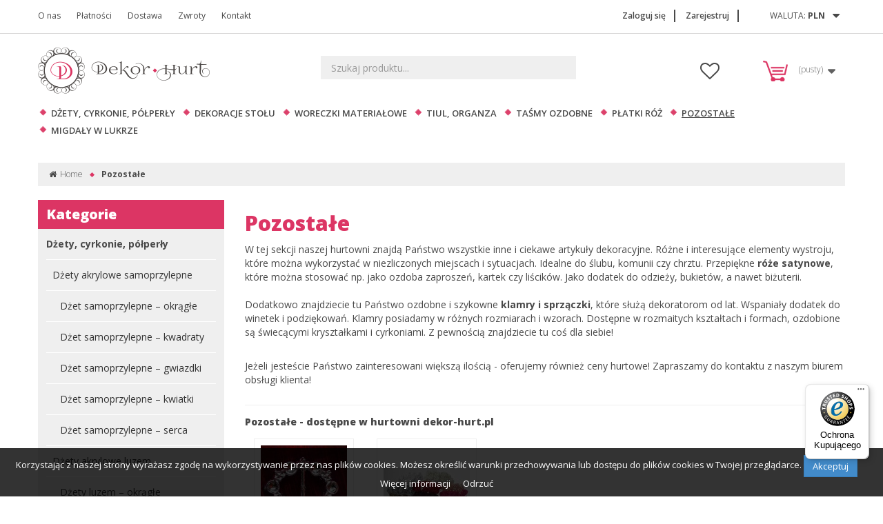

--- FILE ---
content_type: text/html; charset=utf-8
request_url: https://dekor-hurt.pl/123-pozostale
body_size: 21900
content:
<!DOCTYPE HTML>
<!--[if lt IE 7]> <html class="no-js lt-ie9 lt-ie8 lt-ie7" lang="pl-pl"><![endif]-->
<!--[if IE 7]><html class="no-js lt-ie9 lt-ie8 ie7" lang="pl-pl"><![endif]-->
<!--[if IE 8]><html class="no-js lt-ie9 ie8" lang="pl-pl"><![endif]-->
<!--[if gt IE 8]> <html class="no-js ie9" lang="pl-pl"><![endif]-->
<html lang="pl-pl">
	<head>
		<meta charset="utf-8" />
		<title>Pozostałe - Dekor-Hurt.pl</title>
					<meta name="description" content="W tej sekcji naszej hurtowni znajdą Państwo wszystkie inne i ciekawe artykuły dekoracyjne. Różne i interesujące elementy wystroju, które można wykorzystać w niezliczonych miejscach i sytuacjach. Idealne do ślubu, komunii czy chrztu. Przepiękne róże satynowe, które można stosować np. jako ozdoba zaproszeń, kartek czy liścików. Jako dodatek do odzieży, bukietów, a nawet biżuterii.  Dodatkowo znajdziecie tu Państwo ozdobne i szykowne klamry i sprzączki, które służą dekoratorom od lat. Wspaniały dodatek do winetek i podziękowań. Klamry posiadamy w różnych rozmiarach i wzorach. Dostępne w rozmaitych kształtach i formach, ozdobione są świecącymi kryształkami i cyrkoniami. Z pewnością znajdziecie tu coś dla siebie! 
Jeżeli jesteście Państwo zainteresowani większą ilością - oferujemy również ceny hurtowe! Zapraszamy do kontaktu z naszym biurem obsługi klienta!" />
						<meta name="generator" content="PrestaShop" />
		<meta name="robots" content="index,follow" />
		<meta name="viewport" content="width=device-width, minimum-scale=0.25, maximum-scale=1.6, initial-scale=1.0" />
		<meta name="apple-mobile-web-app-capable" content="yes" />
		<link rel="icon" type="image/vnd.microsoft.icon" href="/img/favicon-1.ico?1674469697" />
		<link rel="shortcut icon" type="image/x-icon" href="/img/favicon-1.ico?1674469697" />
														<link rel="stylesheet" href="/themes/codewell/css/global.css" type="text/css" media="all" />
																<link rel="stylesheet" href="/themes/codewell/css/autoload/highdpi.css" type="text/css" media="all" />
																<link rel="stylesheet" href="/themes/codewell/css/autoload/responsive-tables.css" type="text/css" media="all" />
																<link rel="stylesheet" href="/themes/codewell/css/autoload/uniform.default.css" type="text/css" media="all" />
																<link rel="stylesheet" href="/themes/codewell/css/product_list.css" type="text/css" media="all" />
																<link rel="stylesheet" href="/themes/codewell/css/category.css" type="text/css" media="all" />
																<link rel="stylesheet" href="/themes/codewell/css/scenes.css" type="text/css" media="all" />
																<link rel="stylesheet" href="/themes/codewell/css/modules/blockbestsellers/blockbestsellers.css" type="text/css" media="all" />
																<link rel="stylesheet" href="/themes/codewell/css/modules/blockcart/blockcart.css" type="text/css" media="all" />
																<link rel="stylesheet" href="/js/jquery/plugins/bxslider/jquery.bxslider.css" type="text/css" media="all" />
																<link rel="stylesheet" href="/themes/codewell/css/modules/blockuserinfo/blockuserinfo.css" type="text/css" media="all" />
																<link rel="stylesheet" href="/themes/codewell/css/modules/blockcategories/blockcategories.css" type="text/css" media="all" />
																<link rel="stylesheet" href="/themes/codewell/css/modules/blockcurrencies/blockcurrencies.css" type="text/css" media="all" />
																<link rel="stylesheet" href="/themes/codewell/css/modules/blocklanguages/blocklanguages.css" type="text/css" media="all" />
																<link rel="stylesheet" href="/js/jquery/ui/themes/base/jquery.ui.core.css" type="text/css" media="all" />
																<link rel="stylesheet" href="/js/jquery/ui/themes/base/jquery.ui.slider.css" type="text/css" media="all" />
																<link rel="stylesheet" href="/js/jquery/ui/themes/base/jquery.ui.theme.css" type="text/css" media="all" />
																<link rel="stylesheet" href="/themes/codewell/css/modules/blocklayered/blocklayered.css" type="text/css" media="all" />
																<link rel="stylesheet" href="/themes/codewell/css/modules/blockmyaccountfooter/blockmyaccount.css" type="text/css" media="all" />
																<link rel="stylesheet" href="/themes/codewell/css/modules/blocksearch/blocksearch.css" type="text/css" media="all" />
																<link rel="stylesheet" href="/js/jquery/plugins/autocomplete/jquery.autocomplete.css" type="text/css" media="all" />
																<link rel="stylesheet" href="/themes/codewell/css/modules/blockspecials/blockspecials.css" type="text/css" media="all" />
																<link rel="stylesheet" href="/themes/codewell/css/modules/blockviewed/blockviewed.css" type="text/css" media="all" />
																<link rel="stylesheet" href="/themes/codewell/css/modules/homefeatured/homefeatured.css" type="text/css" media="all" />
																<link rel="stylesheet" href="/modules/themeconfigurator/css/hooks.css" type="text/css" media="all" />
																<link rel="stylesheet" href="/themes/codewell/css/modules/blocktopmenu/css/blocktopmenu.css" type="text/css" media="all" />
																<link rel="stylesheet" href="/themes/codewell/css/modules/blocktopmenu/css/superfish-modified.css" type="text/css" media="all" />
																<link rel="stylesheet" href="/themes/codewell/css/modules/blocknewproducts/blocknewproducts.css" type="text/css" media="all" />
																<link rel="stylesheet" href="/themes/codewell/css/modules/blockwishlist/blockwishlist.css" type="text/css" media="all" />
																<link rel="stylesheet" href="/themes/codewell/css/modules/codewellfooterplugin/codewellfooterplugin.css" type="text/css" media="all" />
																<link rel="stylesheet" href="/modules/leftforfreedelivery/css/leftforfreedelivery.css" type="text/css" media="all" />
																<link rel="stylesheet" href="/themes/codewell/css/modules/blockcontact/blockcontact.css" type="text/css" media="all" />
																<link rel="stylesheet" href="/themes/codewell/css/modules/blocknewsletter/blocknewsletter.css" type="text/css" media="all" />
																<link rel="stylesheet" href="/modules/sohoshopbestincategory/css/sohoshopbestincategory.css" type="text/css" media="all" />
																<link rel="stylesheet" href="/modules/socialloginizer/views/css/loginizer_front.css" type="text/css" media="all" />
																<link rel="stylesheet" href="/themes/codewell/css/modules/codewellbannersplugin/codewellbannersplugin.css" type="text/css" media="all" />
																<link rel="stylesheet" href="/modules/recaptchapro/views/css/front.css" type="text/css" media="all" />
																<link rel="stylesheet" href="/modules/x13privacymanager/views/css/front-shared.css" type="text/css" media="all" />
																<link rel="stylesheet" href="/modules/x13privacymanager/views/css/1.6/front.css" type="text/css" media="all" />
																<link rel="stylesheet" href="/modules/advancedtags/css/advancedtags.css" type="text/css" media="all" />
																<link rel="stylesheet" href="/modules/gsnippetsreviews/views/css/hook.css" type="text/css" media="all" />
																<link rel="stylesheet" href="/modules/gsnippetsreviews/views/css/jquery.star-rating.css" type="text/css" media="all" />
																<link rel="stylesheet" href="/js/jquery/plugins/fancybox/jquery.fancybox.css" type="text/css" media="all" />
																<link rel="stylesheet" href="/modules/gsnippetsreviews/views/css/snippets.css" type="text/css" media="all" />
									
<script>
    if(!!window.performance && window.performance.navigation.type === 2)
    {
        window.location.reload();
    } 
</script>
                
					<script type="text/javascript">
var CUSTOMIZE_TEXTFIELD = 1;
var FancyboxI18nClose = 'Zamknij';
var FancyboxI18nNext = 'Następny';
var FancyboxI18nPrev = 'Poprzedni';
var added_to_wishlist = 'Produkt został pomyślnie dodany do listy życzeń.';
var ajax_allowed = true;
var ajaxsearch = true;
var baseDir = 'https://dekor-hurt.pl/';
var baseUri = 'https://dekor-hurt.pl/';
var blocklayeredSliderName = {"price":"cena","weight":"waga"};
var blocksearch_type = 'top';
var comparator_max_item = 0;
var comparedProductsIds = [];
var contentOnly = false;
var currency = {"id":7,"name":"Z\u0142ot\u00f3wka","iso_code":"PLN","iso_code_num":"985","sign":"z\u0142","blank":"1","conversion_rate":"1.000000","deleted":"0","format":"2","decimals":"1","active":"1","prefix":"","suffix":" z\u0142","id_shop_list":null,"force_id":false};
var currencyBlank = 1;
var currencyFormat = 2;
var currencyRate = 1;
var currencySign = 'zł';
var customizationIdMessage = 'Dostosowywanie #';
var delete_txt = 'Usuń';
var displayList = false;
var filters = [{"type_lite":"id_feature","type":"id_feature","id_key":12,"values":{"70":{"nbr":1,"name":"Bia\u0142y","url_name":"","meta_title":"","link":"https:\/\/dekor-hurt.pl\/123-pozostale#kolor-bialy","rel":""},"106":{"nbr":1,"name":"Bordowy","url_name":"","meta_title":"","link":"https:\/\/dekor-hurt.pl\/123-pozostale#kolor-bordowy","rel":""},"73":{"nbr":1,"name":"Czerwony","url_name":"","meta_title":"","link":"https:\/\/dekor-hurt.pl\/123-pozostale#kolor-czerwony","rel":""},"75":{"nbr":1,"name":"Ecru","url_name":"","meta_title":"","link":"https:\/\/dekor-hurt.pl\/123-pozostale#kolor-ecru","rel":""},"68":{"nbr":1,"name":"R\u00f3\u017cowy","url_name":"","meta_title":"","link":"https:\/\/dekor-hurt.pl\/123-pozostale#kolor-rozowy","rel":""},"71":{"nbr":29,"name":"Srebrny","url_name":"","meta_title":"","link":"https:\/\/dekor-hurt.pl\/123-pozostale#kolor-srebrny","rel":""},"74":{"nbr":1,"name":"Z\u0142oty","url_name":"","meta_title":"","link":"https:\/\/dekor-hurt.pl\/123-pozostale#kolor-zloty","rel":""},"116":{"nbr":1,"name":"\u0141ososiowy","url_name":"","meta_title":"","link":"https:\/\/dekor-hurt.pl\/123-pozostale#kolor-lososiowy","rel":""}},"name":"Kolor","url_name":"kolor","meta_title":"","filter_show_limit":"5","filter_type":"0"}];
var freeProductTranslation = 'Za darmo!';
var freeShippingTranslation = 'Darmowa wysyłka!';
var generated_date = 1768389420;
var hasDeliveryAddress = false;
var highDPI = false;
var id_lang = 4;
var img_dir = 'https://dekor-hurt.pl/themes/codewell/img/';
var instantsearch = false;
var isGuest = 0;
var isLogged = 0;
var isMobile = false;
var loggin_required = 'Musisz być zalogowany aby zarządzać listą życzeń.';
var max_item = 'Nie możesz dodać więcej niż 0 produkt(ów) do porównania';
var min_item = 'Wybierz proszę przynajmniej jeden produkt';
var mywishlist_url = 'https://dekor-hurt.pl/module/blockwishlist/mywishlist';
var page_name = 'category';
var param_product_url = '#';
var priceDisplayMethod = 0;
var priceDisplayPrecision = 2;
var quickView = false;
var removingLinkText = 'usuń ten produkt z koszyka';
var request = 'https://dekor-hurt.pl/123-pozostale';
var roundMode = 2;
var search_url = 'https://dekor-hurt.pl/index.php?controller=search';
var static_token = 'c7f86ca7f0b0c866b2cb01b03b74d7d4';
var toBeDetermined = 'Do ustalenia';
var token = '6154c8fabee2bb9dd36df60c23ffb00a';
var usingSecureMode = true;
var wishlistProductsIds = false;
</script>

						<script type="text/javascript" src="/js/jquery/jquery-1.11.0.min.js"></script>
						<script type="text/javascript" src="/js/jquery/jquery-migrate-1.2.1.min.js"></script>
						<script type="text/javascript" src="/js/jquery/plugins/jquery.easing.js"></script>
						<script type="text/javascript" src="/js/tools.js"></script>
						<script type="text/javascript" src="/themes/codewell/js/global.js"></script>
						<script type="text/javascript" src="/themes/codewell/js/autoload/10-bootstrap.min.js"></script>
						<script type="text/javascript" src="/themes/codewell/js/autoload/15-jquery.total-storage.min.js"></script>
						<script type="text/javascript" src="/themes/codewell/js/autoload/15-jquery.uniform-modified.js"></script>
						<script type="text/javascript" src="/themes/codewell/js/category.js"></script>
						<script type="text/javascript" src="/themes/codewell/js/modules/blockcart/ajax-cart.js"></script>
						<script type="text/javascript" src="/js/jquery/plugins/jquery.scrollTo.js"></script>
						<script type="text/javascript" src="/js/jquery/plugins/jquery.serialScroll.js"></script>
						<script type="text/javascript" src="/js/jquery/plugins/bxslider/jquery.bxslider.js"></script>
						<script type="text/javascript" src="/themes/codewell/js/tools/treeManagement.js"></script>
						<script type="text/javascript" src="/themes/codewell/js/modules/blocklayered/blocklayered.js"></script>
						<script type="text/javascript" src="/js/jquery/ui/jquery.ui.core.min.js"></script>
						<script type="text/javascript" src="/js/jquery/ui/jquery.ui.widget.min.js"></script>
						<script type="text/javascript" src="/js/jquery/ui/jquery.ui.mouse.min.js"></script>
						<script type="text/javascript" src="/js/jquery/ui/jquery.ui.slider.min.js"></script>
						<script type="text/javascript" src="/js/jquery/plugins/autocomplete/jquery.autocomplete.js"></script>
						<script type="text/javascript" src="/themes/codewell/js/modules/blocksearch/blocksearch.js"></script>
						<script type="text/javascript" src="/themes/codewell/js/modules/blocktopmenu/js/hoverIntent.js"></script>
						<script type="text/javascript" src="/themes/codewell/js/modules/blocktopmenu/js/superfish-modified.js"></script>
						<script type="text/javascript" src="/themes/codewell/js/modules/blocktopmenu/js/blocktopmenu.js"></script>
						<script type="text/javascript" src="/themes/codewell/js/modules/blockwishlist/js/ajax-wishlist.js"></script>
						<script type="text/javascript" src="/modules/leftforfreedelivery/leftforfreedelivery-ajax.js"></script>
						<script type="text/javascript" src="/themes/codewell/js/modules/blocknewsletter/blocknewsletter.js"></script>
						<script type="text/javascript" src="/modules/socialloginizer/views/js/tinysort/jquery.tinysort.min.js"></script>
						<script type="text/javascript" src="/modules/ganalytics/views/js/GoogleAnalyticActionLib.js"></script>
						<script type="text/javascript" src="/modules/recaptchapro/views/js/front.js"></script>
						<script type="text/javascript" src="/modules/x13privacymanager/views/js/front.js"></script>
						<script type="text/javascript" src="/modules/gsnippetsreviews/views/js/module.js"></script>
						<script type="text/javascript" src="/modules/gsnippetsreviews/views/js/jquery.star-rating.min.js"></script>
						<script type="text/javascript" src="/modules/gsnippetsreviews/views/js/init.js"></script>
						<script type="text/javascript" src="/js/jquery/plugins/fancybox/jquery.fancybox.js"></script>
						<script type="text/javascript" src="/modules/trustedshopsintegration/views/js/product_bottom.js"></script>
						<script type="text/javascript" src="/modules/statsdata/js/plugindetect.js"></script>
							<style type="text/css">
@charset "utf-8";
/* CSS Document */

#CCategoriePlus{padding:0}
#CCategoriePlus .CCatPlus{padding:1px}
#CCategoriePlus .CCatPlus ul{padding:0;margin:0px}
#CCategoriePlus .CCatPlus li, .swiper-slide{border:solid 1px #f1f2f3;background:#0;padding:0;margin-bottom:1px}
#CCategoriePlus .CCatPlus li a, .swiper-slide a{
	text-align:center;
	display:block;
	color:#eb12eb;
	font-size:12px;/*Sub categories text size*/
	text-decoration:none
}
#CCategoriePlus .CCatPlus li a:hover, .swiper-slide a:hover{background-color:#13131c;color:#5fd624;}
@media(max-width:990px){
#CCategoriePlus .CCatPlus ul li{padding:5px 8px;background:#f1f2f3;margin-bottom:1px}
#CCategoriePlus .ctitle{text-align:center}
}
#CCategoriePlus.ctitle{display:block;background:#f1f2f3;border:solid 1px #d8d6d6;border-top:0;margin: 0 0 1px 0}
#CCategoriePlus .ctitle a{color:#494949}
#CCategoriePlus .ctitle a:hover{color:#494949}
#CCategoriePlus .Cprod {text-align:center;display:block;border:solid 1px #f1f2f3;}
#CCategoriePlus .Cprod a.button span{text-align:center;font-size:0.8em;padding:1px 3px}
#CCategoriePlus .CcategoryImage{padding:0;margin:0 auto;display:block;border: none;}
#CCategoriePlus .CCatPlus li .CcategoryImage{border:none}
#CCategoriePlus .CCatPlus a.Ctocat{color:#e8910e;}
#CCategoriePlus small{margin-top:3px}

.swiper-container {
    width: 100%;
    height: 100%}
.swiper-slide {
    text-align: center;
    font-size: 18px;
    background: #fff;
    /* Center slide text vertically */
    display: -webkit-box;
    display: -ms-flexbox;
    display: -webkit-flex;
    display: flex;
    -webkit-box-pack: center;
    -ms-flex-pack: center;
    -webkit-justify-content: center;
    justify-content: center;
    -webkit-box-align: center;
    -ms-flex-align: center;
    -webkit-align-items: center;
    align-items: center}

.swiper-pagination-bullet-active{background:#000000 !important}
.swiper-slide a{color:#000000}

  /* Hack pour le bug du float sur les listes avec des div plus courtes */
 {*
@media (min-width:767px){

  /* Column clear fix */
 #CCategoriePlus .col-lg-1:nth-child(12n+1),
 #CCategoriePlus .col-lg-2:nth-child(6n+1),
 #CCategoriePlus .col-lg-3:nth-child(4n+1),
 #CCategoriePlus .col-lg-4:nth-child(3n+1),
 #CCategoriePlus .col-lg-6:nth-child(2n+1),
 #CCategoriePlus .col-md-1:nth-child(12n+1),
 #CCategoriePlus .col-md-2:nth-child(6n+1),
 #CCategoriePlus .col-md-3:nth-child(4n+1),
 #CCategoriePlus .col-md-4:nth-child(3n+1),
 #CCategoriePlus .col-md-6:nth-child(2n+1){
    clear: none;
  }
 #CCategoriePlus .col-sm-1:nth-child(12n+1),
 #CCategoriePlus .col-sm-2:nth-child(6n+1),
 #CCategoriePlus .col-sm-3:nth-child(4n+1),
 #CCategoriePlus .col-sm-4:nth-child(3n+1),
 #CCategoriePlus .col-sm-6:nth-child(2n+1){
    clear: left;
  }
}
/*  Medium Desktop  */

@media (min-width:992px){

  /* Column clear fix */
 #CCategoriePlus .col-lg-1:nth-child(12n+1),
 #CCategoriePlus .col-lg-2:nth-child(6n+1),
 #CCategoriePlus .col-lg-3:nth-child(4n+1),
 #CCategoriePlus .col-lg-4:nth-child(3n+1),
 #CCategoriePlus .col-lg-6:nth-child(2n+1),
 #CCategoriePlus .col-sm-1:nth-child(12n+1),
 #CCategoriePlus .col-sm-2:nth-child(6n+1),
 #CCategoriePlus .col-sm-3:nth-child(4n+1),
 #CCategoriePlus .col-sm-4:nth-child(3n+1),
 #CCategoriePlus .col-sm-6:nth-child(2n+1),
 #CCategoriePlus .col-xs-1:nth-child(12n+1),
 #CCategoriePlus .col-xs-2:nth-child(6n+1),
 #CCategoriePlus .col-xs-3:nth-child(4n+1),
 #CCategoriePlus .col-xs-4:nth-child(3n+1),
 #CCategoriePlus .col-xs-6:nth-child(2n+1){
    clear: none;
  }
 #CCategoriePlus .col-md-1:nth-child(12n+1),
 #CCategoriePlus .col-md-2:nth-child(6n+1),
 #CCategoriePlus .col-md-3:nth-child(4n+1),
 #CCategoriePlus .col-md-4:nth-child(3n+1),
 #CCategoriePlus .col-md-6:nth-child(2n+1),
 #CCategoriePlus .col-xs-1:nth-child(12n+1),
 #CCategoriePlus .col-xs-2:nth-child(6n+1),
 #CCategoriePlus .col-xs-3:nth-child(4n+1),
 #CCategoriePlus .col-xs-4:nth-child(3n+1),
 #CCategoriePlus .col-xs-6:nth-child(2n+1){
    clear: left;
  }
}
/*  Large Desktop  */
@media (min-width:1200px){

  /* Column clear fix */
 #CCategoriePlus .col-md-1:nth-child(12n+1),
 #CCategoriePlus .col-md-2:nth-child(6n+1),
 #CCategoriePlus .col-md-3:nth-child(4n+1),
 #CCategoriePlus .col-md-4:nth-child(3n+1),
 #CCategoriePlus .col-md-6:nth-child(2n+1),
 #CCategoriePlus .col-sm-1:nth-child(12n+1),
 #CCategoriePlus .col-sm-2:nth-child(6n+1),
 #CCategoriePlus .col-sm-3:nth-child(4n+1),
 #CCategoriePlus .col-sm-4:nth-child(3n+1),
 #CCategoriePlus .col-sm-6:nth-child(2n+1)
 #CCategoriePlus .col-xs-1:nth-child(12n+1),
 #CCategoriePlus .col-xs-2:nth-child(6n+1),
 #CCategoriePlus .col-xs-3:nth-child(4n+1),
 #CCategoriePlus .col-xs-4:nth-child(3n+1),
 #CCategoriePlus .col-xs-6:nth-child(2n+1){{
    clear: none;
  }
 #CCategoriePlus .col-lg-1:nth-child(12n+1),
 #CCategoriePlus .col-lg-2:nth-child(6n+1),
 #CCategoriePlus .col-lg-3:nth-child(4n+1),
 #CCategoriePlus .col-lg-4:nth-child(3n+1),
 #CCategoriePlus .col-lg-6:nth-child(2n+1){
    clear: left;
  }
}
*}
</style>

<script type="text/javascript">
		dataLayer = [{}];
	</script>
<script>var loginizer_small='<ul id="output"><li data-index=""><a type="fb" href="https://dekor-hurt.pl/module/socialloginizer/facebook?type=fb" title="Facebook"><img src="https://dekor-hurt.pl/modules/socialloginizer/views/img/buttons/fb_small.png"></a></li><li data-index="1"><a href="https://dekor-hurt.pl/module/socialloginizer/google?type=google" type="google" title="Google"><img src="https://dekor-hurt.pl/modules/socialloginizer/views/img/buttons/google_small.png"></a></li></ul><div style="float:none;width:0px;position: absolute;">&nbsp;</div>';	//Variable contains html content, escape not required</script><script>var loginizer_large='<ul id="output" style="display: inline-block;"><li data-index=""><a type="fb" href="https://dekor-hurt.pl/module/socialloginizer/facebook?type=fb" title="Facebook"><img src="https://dekor-hurt.pl/modules/socialloginizer/views/img/buttons/fb_large.png"></a></li><li data-index="1"><a href="https://dekor-hurt.pl/module/socialloginizer/google?type=google" type="google" title="Google"><img src="https://dekor-hurt.pl/modules/socialloginizer/views/img/buttons/google_large.png"></a></li></ul><div style="float:none;width:0px;position: absolute;">&nbsp;</div>';	//Variable contains html content, escape not required</script>
<script>
	var show_popup='1';
	var show_on_supercheckout='small_buttons';

	if(show_popup)
	{
		loginizer_small=loginizer_small.replace(/href/g,'onclick="return !window.open(this.href, \'popup\',\'width=500,height=500,left=500,top=500\')" target="_blank" href');
		loginizer_small=loginizer_small.replace('type="fb" onclick="return !window.open(this.href, \'popup\',\'width=500,height=500,left=500,top=500\')"', 'type="fb" onclick="return !window.open(this.href, \'popup\',\'width=450,height=300,left=500,top=500\')"');
	}
	else
		loginizer_small = loginizer_small.replace(/href/g, 'target="_top" href');

	if(show_popup)
	{
		loginizer_large=loginizer_large.replace(/href/g,'onclick="return !window.open(this.href, \'popup\',\'width=500,height=500,left=500,top=500\')" target="_blank" href');
		loginizer_large=loginizer_large.replace('type="fb" onclick="return !window.open(this.href, \'popup\',\'width=500,height=500,left=500,top=500\')"', 'type="fb" onclick="return !window.open(this.href, \'popup\',\'width=450,height=300,left=500,top=500\')"');
	}
	else
		loginizer_large = loginizer_large.replace(/href/g, 'target="_top" href');
	$(function () {
		$('#output > li').tsort({
			attr: 'data-index'
		});
		});
</script>

			<script type="text/javascript">
				(window.gaDevIds=window.gaDevIds||[]).push('d6YPbH');
				(function(i,s,o,g,r,a,m){i['GoogleAnalyticsObject']=r;i[r]=i[r]||function(){
				(i[r].q=i[r].q||[]).push(arguments)},i[r].l=1*new Date();a=s.createElement(o),
				m=s.getElementsByTagName(o)[0];a.async=1;a.src=g;m.parentNode.insertBefore(a,m)
				})(window,document,'script','//www.google-analytics.com/analytics.js','ga');
				ga('create', 'UA-97702020-1', 'auto');
				ga('require', 'ec');</script>
    <!-- PShowConversion -->

    
        <!-- Global site tag (gtag.js) - Google Analytics -->
        <script async src="https://www.googletagmanager.com/gtag/js?id=UA-97702020-1"></script>
        <script>
            
                window.dataLayer = window.dataLayer || [];
                function gtag() {
                    dataLayer.push(arguments);
                }
                gtag('js', new Date());

                gtag('config', 'UA-97702020-1');
            
        </script>


        
    
    
    <!-- End PShowConversion -->









<!-- PShowConversion -->

<!-- Google href lang tag by PrestaDev.pl -->
	<link rel="alternate" hreflang="pl-pl" href="https://dekor-hurt.pl/123-pozostale" />
	<link rel="alternate" hreflang="de" href="https://e-dekoration.de/123-dodatki" />
	<link rel="alternate" hreflang="cs-cz" href="https://velko-dekor.cz/123-pozostale-artykuly-dekoracyjne" />
<!-- Google href lang tag by PrestaDev.pl -->


<script type="text/javascript" data-keepinline="true">
	// instantiate object
	
		var oGsr = {};
		var bt_msgs = {"delay":"You have not filled out a numeric for delay option","fbId":"You have not filled out a numeric for Facebook App ID option","fbsecret":"You have not filled out Facebook App Secret option","reviewDate":"You have not filled out the review's date","title":"You have not filled out the title","comment":"You have not filled out the comment","report":"You have not filled out the report comment","rating":"Nie wybra\u0142e\u015b oceny do recenzji","checkreview":"You have not selected one review","email":"You have not filled out your email","status":"You didn't select any status","vouchercode":"You have not filled out the voucher code","voucheramount":"You have left 0 as value for voucher's value","voucherminimum":"Minimum amount is not a numeric","vouchermaximum":"Maximum quantity is not a numeric","vouchervalidity":"You have left 0 as value for voucher's validity","reviewModerationTxt":{"4":"You have not filled out your legal text for using a moderation with language Polish. Click on the language drop-down list in order to fill out the correct language field(s).","7":"You have not filled out your legal text for using a moderation with language Deutsch (German). Click on the language drop-down list in order to fill out the correct language field(s).","8":"You have not filled out your legal text for using a moderation with language Czech. Click on the language drop-down list in order to fill out the correct language field(s)."},"reviewModifyTxt":{"4":"You have not filled out your legal text for using a review modification tool with language Polish. Click on the language drop-down list in order to fill out the correct language field(s).","7":"You have not filled out your legal text for using a review modification tool with language Deutsch (German). Click on the language drop-down list in order to fill out the correct language field(s).","8":"You have not filled out your legal text for using a review modification tool with language Czech. Click on the language drop-down list in order to fill out the correct language field(s)."},"emailTitle":{"4":"You have not filled out your title or text with language Polish. Click on the language drop-down list in order to fill out the correct language field(s).","7":"You have not filled out your title or text with language Deutsch (German). Click on the language drop-down list in order to fill out the correct language field(s).","8":"You have not filled out your title or text with language Czech. Click on the language drop-down list in order to fill out the correct language field(s)."},"emaillCategory":{"4":"You have not filled out your category label with language Polish. Click on the language drop-down list in order to fill out the correct language field(s).","7":"You have not filled out your category label with language Deutsch (German). Click on the language drop-down list in order to fill out the correct language field(s).","8":"You have not filled out your category label with language Czech. Click on the language drop-down list in order to fill out the correct language field(s)."},"emaillProduct":{"4":"You have not filled out your product label with language Polish. Click on the language drop-down list in order to fill out the correct language field(s).","7":"You have not filled out your product label with language Deutsch (German). Click on the language drop-down list in order to fill out the correct language field(s).","8":"You have not filled out your product label with language Czech. Click on the language drop-down list in order to fill out the correct language field(s)."},"emaillSentence":{"4":"You have not filled out your custom body sentence with language Polish. Click on the language drop-down list in order to fill out the correct language field(s).","7":"You have not filled out your custom body sentence with language Deutsch (German). Click on the language drop-down list in order to fill out the correct language field(s).","8":"You have not filled out your custom body sentence with language Czech. Click on the language drop-down list in order to fill out the correct language field(s)."}};
		var bt_sImgUrl = '/modules/gsnippetsreviews/views/img/';
		var bt_sWebService = '/modules/gsnippetsreviews/ws-gsnippetsreviews.php';
		var sGsrModuleName = 'gsr';
		var bt_aFancyReviewForm = {};
		var bt_aFancyReviewTabForm = {};
		var bt_oScrollTo = {};
		bt_oScrollTo.execute = false;
		var bt_oUseSocialButton = {};
		var bt_oActivateReviewTab = {};
		bt_oActivateReviewTab.run = false;
		var bt_oDeactivateReviewTab = {};
		bt_oDeactivateReviewTab.run = false;
		var bt_aReviewReport = new Array();
		var bt_oCallback = {};
		bt_oCallback.run = false;
		var bt_aStarsRating = new Array();
		var bt_oBxSlider = {};
		bt_oBxSlider.run = false;
	
		
		
		

		
		

		
		
		
		
	
</script>
		<link href="https://fonts.googleapis.com/css?family=Open+Sans:300,300i,400,400i,600,600i,700,700i,800,800i&amp;subset=latin-ext" rel="stylesheet"> 
		<!--[if IE 8]>
		<script src="https://oss.maxcdn.com/libs/html5shiv/3.7.0/html5shiv.js"></script>
		<script src="https://oss.maxcdn.com/libs/respond.js/1.3.0/respond.min.js"></script>
		<![endif]-->
		
		<meta name="google-site-verification" content="ZOAbWg0JukUrF0SnrXzW7b5LgrOR3rrC19ckiNgHQKs" />
	</head>
	<body id="category" class="category category-123 category-pozostale show-left-column hide-right-column lang_pl">



	<!--  Clickcease.com tracking-->
		<script type='text/javascript'>
		var script = document.createElement('script');
		script.async = true; script.type = 'text/javascript';
		var target = 'https://www.clickcease.com/monitor/stat.js';
		script.src = target;
		var elem = document.head;
		elem.appendChild(script);
		</script>
		<noscript><a href='https://www.clickcease.com' rel='nofollow'><img src='https://monitor.clickcease.com/stats/stats.aspx' alt='ClickCease'/></a></noscript>
	<!--  Clickcease.com tracking-->




					<div id="page">
			<div class="header-container">
				<header id="header">
																										<div class="nav">
							<div class="container">
								<div class="row">
									<nav>﻿





<ul id="cms_links_top">

 
	<li>
		<a href="https://dekor-hurt.pl/content/4-o-nas" title="O nas">
			O nas
		</a>
	</li>
	

 
	
	<li>
		<a href="https://dekor-hurt.pl/content/10-platnosci" title="Płatności">
			Płatności
		</a>
	</li>
	<li>
	
		
	 
	
	
		<a href="https://dekor-hurt.pl/content/11-dostawa" title="Dostawa">
			Dostawa
		</a>
	</li>
	
	
		
	 
	<li>
		<a href="https://dekor-hurt.pl/content/12-wymiana-zwroty-reklamacje" title="Zwroty">
			Zwroty
		</a>
	</li>
	
		
	
	<li>
		<a href="../content/index.php?controller=contact" title="Kontakt">
			Kontakt
		</a>
	</li>
	



</ul>


<!-- Block currencies module -->
	<div id="currencies-block-top">
		<form id="setCurrency" action="/123-pozostale" method="post">
			<div class="current">
				<input type="hidden" name="id_currency" id="id_currency" value=""/>
				<input type="hidden" name="SubmitCurrency" value="" />
				<span class="cur-label">Waluta:</span>
																		<strong>PLN</strong>							</div>
			<ul id="first-currencies" class="currencies_ul toogle_content">
																									<li >
						<a href="javascript:setCurrency(5);" rel="nofollow" title="Euro (EUR)">
							Euro (EUR)
						</a>
					</li>
																									<li class="selected">
						<a href="javascript:setCurrency(7);" rel="nofollow" title="Złot&oacute;wka (PLN)">
							Złot&oacute;wka (PLN)
						</a>
					</li>
							</ul>
		</form>
	</div>
<!-- /Block currencies module -->
<!-- Block user information module NAV  -->
<div class="header_user_info">
			<a class="login" href="https://dekor-hurt.pl/index.php?controller=my-account" rel="nofollow" title="Zaloguj się do swojego konta klienta">
			Zaloguj się
		</a>
		<a class="register" href="https://dekor-hurt.pl/index.php?controller=authentication" rel="nofollow" title="Rejestracja nowego klienta">
			Zarejestruj
		</a>
	</div>
<!-- /Block usmodule NAV -->
<!-- Block languages module -->
<!-- /Block languages module -->
</nav>
								</div>
							</div>
						</div>
										<div>
						<div class="container ov">
							<div class="row">
								<div id="header_logo" class="col-md-12 col-xs-7">
									<a href="https://dekor-hurt.pl/" title="Dekor-Hurt.pl">
										<img class="logo img-responsive" src="https://dekor-hurt.pl/img/dekor-hurtpl-logo-15039942921.jpg" alt="Dekor-Hurt.pl" width="249" height="67"/>
									</a>
								</div>
								
								<!-- MODULE Block cart -->
<div id="blockcart">
	<div class="shopping_cart">
		<a href="https://dekor-hurt.pl/quick-order" title="Pokaż mój koszyk" rel="nofollow">
			<b class="hidden">Koszyk</b>
			<span class="ajax_cart_total unvisible">
							</span>
			<span class="ajax_cart_quantity unvisible">0</span>
			<span class="ajax_cart_product_txt unvisible">Produkt</span>
			<span class="ajax_cart_product_txt_s unvisible">Produkty</span>
			
			<span class="ajax_cart_no_product">(pusty)</span>
					</a>
					<div class="cart_block block exclusive">
				<div class="block_content">
					<!-- block list of products -->
					<div class="cart_block_list">
												<p class="cart_block_no_products">
							Brak produktów
						</p>
																		<div class="cart-prices">
							<div class="cart-prices-line first-line">
								<span class="price cart_block_shipping_cost ajax_cart_shipping_cost unvisible">
																			 Do ustalenia																	</span>
								<span class="unvisible">
									Wysyłka
								</span>
							</div>
																					<div class="cart-prices-line last-line">
								<span class="price cart_block_total ajax_block_cart_total">0,00 zł</span>
								<span>Razem:</span>
							</div>
													</div>
                        <div class="leftforfreedeliverylabel">
                            <div class="alert alert-success leftforfreedelivery freedeliveryavailable">
	Jeśli dodasz produkty o wartości
	<span class="remain_to_free_delivery">
		200,00 zł
	</span>
	 otrzymasz darmową dostawę!
</div>
                        </div>
						<p class="cart-buttons">
							<a id="button_order_cart" class="btn btn-default button button-small" href="https://dekor-hurt.pl/quick-order" title="Realizuj zamówienie" rel="nofollow">
								<span>
									Realizuj zamówienie<i class="icon-chevron-right right"></i>
								</span>
							</a>
						</p>
					</div>
				
				</div>
			</div><!-- .cart_block -->
			</div>
</div>

	<div id="layer_cart">
		<div class="clearfix">
			<div class="layer_cart_product col-xs-12 col-md-6">
				<span class="cross" title="Zamknij okno"></span>
				<span class="title">
					<i class="icon-check"></i>Produkt dodany poprawnie do Twojego koszyka
				</span>
				<div class="product-image-container layer_cart_img">
				</div>
				<div class="layer_cart_product_info">
					<span id="layer_cart_product_title" class="product-name"></span>
					<span id="layer_cart_product_attributes"></span>
					<div>
						<strong class="dark">Ilość</strong>
						<span id="layer_cart_product_quantity"></span>
					</div>
					<div>
						<strong class="dark">Razem:</strong>
						<span id="layer_cart_product_price"></span>
					</div>
				</div>
			</div>
			<div class="layer_cart_cart col-xs-12 col-md-6">
				<span class="title">
					<!-- Plural Case [both cases are needed because page may be updated in Javascript] -->
					<span class="ajax_cart_product_txt_s  unvisible">
						Ilość produktów w Twoim koszyku: <span class="ajax_cart_quantity">0</span>.
					</span>
					<!-- Singular Case [both cases are needed because page may be updated in Javascript] -->
					<span class="ajax_cart_product_txt ">
						Jest 1 produkt w Twoim koszyku.
					</span>
				</span>
				<div class="layer_cart_row">
					<strong class="dark">
						Razem produkty:
											</strong>
					<span class="ajax_block_products_total">
											</span>
				</div>				
								<div class="layer_cart_row">
					<strong class="dark unvisible">
						Dostawa:&nbsp;					</strong>
					<span class="ajax_cart_shipping_cost unvisible">
													 Do ustalenia											</span>
				</div>
								<div class="layer_cart_row">
					<strong class="dark">
						Razem:
											</strong>
					<span class="ajax_block_cart_total">
											</span>
				</div>

				<div class="layer_cart_row pink rbt">
					<strong class="dark-blue">
						
					</strong>
					<span class="ajax_block_cart_rabat">
						-					</span>
				</div>							

				<div class="layer_cart_row pink razem_rabat">
					<strong class="dark-red">
						Po rabacie:
					</strong>
					<span class="ajax_block_cart_total_rabat">
											</span>
				</div>	
				<div class="button-container">
					<span class="continue btn btn-default button exclusive-medium" title="Kontynuuj zakupy">
						<span>
							<i class="icon-chevron-left left"></i>Kontynuuj zakupy
						</span>
					</span>
					<a class="btn btn-default button button-medium"	href="https://dekor-hurt.pl/quick-order" title="Przejdź do realizacji zamówienia" rel="nofollow">
						<span>
							Przejdź do realizacji zamówienia<i class="icon-chevron-right right"></i>
						</span>
					</a>
				</div>
			</div>
		</div>
        <div class="leftforfreedeliverylabel">
            <div class="alert alert-success leftforfreedelivery freedeliveryavailable">
	Jeśli dodasz produkty o wartości
	<span class="remain_to_free_delivery">
		200,00 zł
	</span>
	 otrzymasz darmową dostawę!
</div>
        </div>
		<div class="crossseling"></div>
	</div> <!-- #layer_cart -->
	<div class="layer_cart_overlay" id="layer_cart_overlay"></div>

<!-- /MODULE Block cart -->
<div id="wishlist_block_top"><a href="https://dekor-hurt.pl/module/blockwishlist/mywishlist" title="Moje listy życzeń"><span>Lista zyczeń (<span class="wishlist-count">0</span>)</span><i class="icon-wishes"></i></a></div>
<!-- Block search module TOP -->
<div id="search_block_top" class="col-sm-3 col-md-5 clearfix">
	<form id="searchbox" method="get" action="//dekor-hurt.pl/index.php?controller=search" >
		<input type="hidden" name="controller" value="search" />
		<input type="hidden" name="orderby" value="position" />
		<input type="hidden" name="orderway" value="desc" />
		<input class="search_query form-control" type="text" id="search_query_top" name="search_query" placeholder="Szukaj produktu..." value="" />
		<button type="submit" name="submit_search" class="btn btn-default button-search">
			<span>Szukaj</span>
		</button>
	</form>
</div>
<!-- /Block search module TOP -->	<!-- Menu -->
	<div id="block_top_menu" class="sf-contener clearfix col-lg-12">
		<div class="cat-title"><img src="https://dekor-hurt.pl/themes/codewell/img/menu.png" alt="Menu" /><span>Menu</span></div>
		<ul class="sf-menu clearfix menu-content">
			<li><a href="https://dekor-hurt.pl/122-dzety-cyrkonie-polperly" title="Dżety, cyrkonie, półperły">Dżety, cyrkonie, półperły</a><ul><li><a href="https://dekor-hurt.pl/9-dzety-akrylowe-samoprzylepne" title="Dżety akrylowe samoprzylepne">Dżety akrylowe samoprzylepne</a><ul><li><a href="https://dekor-hurt.pl/23-dzet-samoprzylepne-okragle" title="Dżet samoprzylepne – okrągłe">Dżet samoprzylepne – okrągłe</a></li><li><a href="https://dekor-hurt.pl/25-dzet-samoprzylepne-kwadraty" title="Dżet samoprzylepne – kwadraty">Dżet samoprzylepne – kwadraty</a></li><li><a href="https://dekor-hurt.pl/35-dzet-samoprzylepne-gwiazdki" title="Dżet samoprzylepne – gwiazdki">Dżet samoprzylepne – gwiazdki</a><ul></ul></li><li><a href="https://dekor-hurt.pl/33-dzet-samoprzylepne-kwiatki" title="Dżet samoprzylepne – kwiatki">Dżet samoprzylepne – kwiatki</a><ul></ul></li><li><a href="https://dekor-hurt.pl/24-dzet-samoprzylepne-serca" title="Dżet samoprzylepne – serca">Dżet samoprzylepne – serca</a><ul></ul></li></ul></li><li><a href="https://dekor-hurt.pl/38-dzety-akrylowe-luzem" title="Dżety akrylowe luzem">Dżety akrylowe luzem</a><ul><li><a href="https://dekor-hurt.pl/39-dzety-luzem-okragle" title="Dżety luzem – okrągłe">Dżety luzem – okrągłe</a></li><li><a href="https://dekor-hurt.pl/84-dzety-luzem-okragle-z-dziurkami" title="Dżety luzem - okrągłe z dziurkami">Dżety luzem - okrągłe z dziurkami</a></li><li><a href="https://dekor-hurt.pl/42-dzety-luzem-kwadraty" title="Dżety luzem – kwadraty">Dżety luzem – kwadraty</a></li><li><a href="https://dekor-hurt.pl/98-dzety-luzem-osmiokat" title="Dżety luzem – ośmiokąt">Dżety luzem – ośmiokąt</a></li><li><a href="https://dekor-hurt.pl/99-dzety-luzem-gwiazdki" title="Dżety luzem – gwiazdki">Dżety luzem – gwiazdki</a></li><li><a href="https://dekor-hurt.pl/152-dzety-luzem-kwiatki" title="Dżety luzem - kwiatki">Dżety luzem - kwiatki</a></li><li><a href="https://dekor-hurt.pl/91-dzety-luzem-serca" title="Dżety luzem – serca">Dżety luzem – serca</a></li><li><a href="https://dekor-hurt.pl/43-dzety-luzem-lezki" title="Dżety luzem - łezki">Dżety luzem - łezki</a></li></ul></li><li><a href="https://dekor-hurt.pl/46-polperly-akrylowe-luzem" title="Półperły akrylowe luzem">Półperły akrylowe luzem</a><ul><li><a href="https://dekor-hurt.pl/147-polperly-luzem-okragle" title="Półperły luzem – okrągłe">Półperły luzem – okrągłe</a></li></ul></li><li><a href="https://dekor-hurt.pl/19-polperly-akrylowe-samoprzylepne" title="Półperły akrylowe samoprzylepne">Półperły akrylowe samoprzylepne</a><ul><li><a href="https://dekor-hurt.pl/12-polperly-samoprzylepne-okragle" title="Półperły samoprzylepne – okrągłe">Półperły samoprzylepne – okrągłe</a></li></ul></li><li><a href="https://dekor-hurt.pl/48-cyrkonie-szklane-termoprzylepne-hot-fix" title="Cyrkonie szklane termoprzylepne (hot-fix)">Cyrkonie szklane termoprzylepne (hot-fix)</a><ul><li><a href="https://dekor-hurt.pl/49-cyrkonie-hot-fix" title="Cyrkonie DMC hot-fix">Cyrkonie DMC hot-fix</a></li><li><a href="https://dekor-hurt.pl/57-cyrkonie-hot-fix-normal" title="Cyrkonie hot-fix normal">Cyrkonie hot-fix normal</a></li></ul></li></ul></li><li><a href="https://dekor-hurt.pl/126-dekoracje-stolu" title="Dekoracje stołu">Dekoracje stołu</a><ul><li><a href="https://dekor-hurt.pl/137-tiul-organza" title="Tiul, organza">Tiul, organza</a><ul><li><a href="https://dekor-hurt.pl/139-tiul" title="Tiul">Tiul</a></li><li><a href="https://dekor-hurt.pl/138-organza" title="Organza">Organza</a><ul><li><a href="https://dekor-hurt.pl/163-organza-gladka" title="Organza gładka">Organza gładka</a></li><li><a href="https://dekor-hurt.pl/164-organza-obszywana" title="Organza obszywana">Organza obszywana</a></li></ul></li></ul></li><li><a href="https://dekor-hurt.pl/127-girlandy-perlowe" title="Girlandy perłowe">Girlandy perłowe</a></li><li><a href="https://dekor-hurt.pl/100-lod-akrylowy" title="Lód akrylowy">Lód akrylowy</a><ul><li><a href="https://dekor-hurt.pl/101-maly-14x11-mm" title="Mały 1,4x1,1 cm">Mały 1,4x1,1 cm</a></li><li><a href="https://dekor-hurt.pl/102-duzy-23x18-mm" title="Duży 2,3x1,8 cm">Duży 2,3x1,8 cm</a></li></ul></li><li><a href="https://dekor-hurt.pl/128-platki-roz" title="Płatki róż">Płatki róż</a></li><li><a href="https://dekor-hurt.pl/129-diamentowe-konfetti" title="Diamentowe konfetti">Diamentowe konfetti</a></li></ul></li><li><a href="https://dekor-hurt.pl/157-woreczki-materialowe" title="Woreczki materiałowe">Woreczki materiałowe</a><ul><li><a href="https://dekor-hurt.pl/2-woreczki-z-organzy" title="Woreczki z organzy">Woreczki z organzy</a></li><li><a href="https://dekor-hurt.pl/159-woreczki-jutowe" title="Woreczki jutowe">Woreczki jutowe</a></li><li><a href="https://dekor-hurt.pl/160-woreczki-a-la-lniane" title="Woreczki à la lniane">Woreczki à la lniane</a></li><li><a href="https://dekor-hurt.pl/158-woreczki-satynowe" title="Woreczki satynowe">Woreczki satynowe</a></li><li><a href="https://dekor-hurt.pl/161-woreczki-metaliczne" title="Woreczki metaliczne">Woreczki metaliczne</a></li><li><a href="https://dekor-hurt.pl/165-woreczki-jeansowe" title="Woreczki jeansowe">Woreczki jeansowe</a></li><li><a href="https://dekor-hurt.pl/166-woreczki-welurowe" title="Woreczki welurowe">Woreczki welurowe</a></li></ul></li><li><a href="https://dekor-hurt.pl/137-tiul-organza" title="Tiul, organza">Tiul, organza</a><ul><li><a href="https://dekor-hurt.pl/139-tiul" title="Tiul">Tiul</a></li><li><a href="https://dekor-hurt.pl/138-organza" title="Organza">Organza</a><ul><li><a href="https://dekor-hurt.pl/163-organza-gladka" title="Organza gładka">Organza gładka</a></li><li><a href="https://dekor-hurt.pl/164-organza-obszywana" title="Organza obszywana">Organza obszywana</a></li></ul></li></ul></li><li><a href="https://dekor-hurt.pl/103-tasmy-ozdobne" title="Taśmy ozdobne">Taśmy ozdobne</a></li><li><a href="https://dekor-hurt.pl/128-platki-roz" title="Płatki róż">Płatki róż</a></li><li class="sfHoverForce"><a href="https://dekor-hurt.pl/123-pozostale" title="Pozostałe">Pozostałe</a><ul><li><a href="https://dekor-hurt.pl/8-klamry-sprzaczki" title="Klamry, sprzączki">Klamry, sprzączki</a></li><li><a href="https://dekor-hurt.pl/62-ozdobne-satynowe-roze" title="Satynowe róże">Satynowe róże</a></li></ul></li><li><a href="https://dekor-hurt.pl/5-migdaly-w-lukrze" title="Migdały w lukrze">Migdały w lukrze</a></li>
					</ul>
	</div>
	<!--/ Menu -->
							</div>
						</div>
					</div>
				</header>
			</div>

			             <div id="id-page-loader">
                <img src="/img/loader.gif" alt="loader"  />                
            </div>
            
			<div class="columns-container">
				<div id="columns" class="container">
											
<!-- Breadcrumb -->
	<div class="breadcrumb clearfix">
		<ul vocab="http://schema.org/" typeof="BreadcrumbList">
			<li property="itemListElement" typeof="ListItem">
				<a property="item" typeof="WebPage" class="home" href="https://dekor-hurt.pl/" title="Powr&oacute;t do strony gł&oacute;wnej"><i class="icon-home"></i><span property="name">Home</span></a>
				<meta property="position" content="1">
			</li>
												 
						<li>Pozostałe</li>
														</ul>
	</div>

<div id="breadcrumb_pipe" class="hidden"><img src="https://dekor-hurt.pl/themes/codewell/img/breadcrumb_pipe.png" alt=">" /></div>
<!-- /Breadcrumb -->

										

					<div class="row">
												<div id="left_column" class="column col-xs-12 col-sm-3"><!-- Block categories module -->
<div id="categories_block_left" class="block">
	<h2 class="title_block">
		Kategorie
	</h2>
	<div class="block_content">
		<ul class="tree dhtml">
												
<li >
	<a href="https://dekor-hurt.pl/122-dzety-cyrkonie-polperly" }">Dżety, cyrkonie, półperły</a>
			<ul>
									
<li >
	<a href="https://dekor-hurt.pl/9-dzety-akrylowe-samoprzylepne" }">Dżety akrylowe samoprzylepne</a>
			<ul>
									
<li >
	<a href="https://dekor-hurt.pl/23-dzet-samoprzylepne-okragle" }">Dżet samoprzylepne – okrągłe</a>
	</li>
												
<li >
	<a href="https://dekor-hurt.pl/25-dzet-samoprzylepne-kwadraty" }">Dżet samoprzylepne – kwadraty</a>
	</li>
												
<li >
	<a href="https://dekor-hurt.pl/35-dzet-samoprzylepne-gwiazdki" }">Dżet samoprzylepne – gwiazdki</a>
	</li>
												
<li >
	<a href="https://dekor-hurt.pl/33-dzet-samoprzylepne-kwiatki" }">Dżet samoprzylepne – kwiatki</a>
	</li>
												
<li class="last">
	<a href="https://dekor-hurt.pl/24-dzet-samoprzylepne-serca" }">Dżet samoprzylepne – serca</a>
	</li>
							</ul>
	</li>
												
<li >
	<a href="https://dekor-hurt.pl/38-dzety-akrylowe-luzem" }">Dżety akrylowe luzem</a>
			<ul>
									
<li >
	<a href="https://dekor-hurt.pl/39-dzety-luzem-okragle" }">Dżety luzem – okrągłe</a>
	</li>
												
<li >
	<a href="https://dekor-hurt.pl/84-dzety-luzem-okragle-z-dziurkami" }">Dżety luzem - okrągłe z dziurkami</a>
	</li>
												
<li >
	<a href="https://dekor-hurt.pl/42-dzety-luzem-kwadraty" }">Dżety luzem – kwadraty</a>
	</li>
												
<li >
	<a href="https://dekor-hurt.pl/98-dzety-luzem-osmiokat" }">Dżety luzem – ośmiokąt</a>
	</li>
												
<li >
	<a href="https://dekor-hurt.pl/99-dzety-luzem-gwiazdki" }">Dżety luzem – gwiazdki</a>
	</li>
												
<li >
	<a href="https://dekor-hurt.pl/152-dzety-luzem-kwiatki" }">Dżety luzem - kwiatki</a>
	</li>
												
<li >
	<a href="https://dekor-hurt.pl/91-dzety-luzem-serca" }">Dżety luzem – serca</a>
	</li>
												
<li class="last">
	<a href="https://dekor-hurt.pl/43-dzety-luzem-lezki" }">Dżety luzem - łezki</a>
	</li>
							</ul>
	</li>
												
<li >
	<a href="https://dekor-hurt.pl/46-polperly-akrylowe-luzem" }">Półperły akrylowe luzem</a>
			<ul>
									
<li class="last">
	<a href="https://dekor-hurt.pl/147-polperly-luzem-okragle" }">Półperły luzem – okrągłe</a>
	</li>
							</ul>
	</li>
												
<li >
	<a href="https://dekor-hurt.pl/19-polperly-akrylowe-samoprzylepne" }">Półperły akrylowe samoprzylepne</a>
			<ul>
									
<li class="last">
	<a href="https://dekor-hurt.pl/12-polperly-samoprzylepne-okragle" }">Półperły samoprzylepne – okrągłe</a>
	</li>
							</ul>
	</li>
												
<li class="last">
	<a href="https://dekor-hurt.pl/48-cyrkonie-szklane-termoprzylepne-hot-fix" }">Cyrkonie szklane termoprzylepne (hot-fix)</a>
			<ul>
									
<li >
	<a href="https://dekor-hurt.pl/49-cyrkonie-hot-fix" }">Cyrkonie DMC hot-fix</a>
	</li>
												
<li class="last">
	<a href="https://dekor-hurt.pl/57-cyrkonie-hot-fix-normal" }">Cyrkonie hot-fix normal</a>
	</li>
							</ul>
	</li>
							</ul>
	</li>
																
<li >
	<a href="https://dekor-hurt.pl/126-dekoracje-stolu" }">Dekoracje stołu</a>
			<ul>
									
<li >
	<a href="https://dekor-hurt.pl/137-tiul-organza" }">Tiul, organza</a>
			<ul>
									
<li >
	<a href="https://dekor-hurt.pl/139-tiul" }">Tiul</a>
	</li>
												
<li class="last">
	<a href="https://dekor-hurt.pl/138-organza" }">Organza</a>
	</li>
							</ul>
	</li>
												
<li >
	<a href="https://dekor-hurt.pl/127-girlandy-perlowe" }">Girlandy perłowe</a>
	</li>
												
<li >
	<a href="https://dekor-hurt.pl/100-lod-akrylowy" }">Lód akrylowy</a>
			<ul>
									
<li >
	<a href="https://dekor-hurt.pl/101-maly-14x11-mm" }">Mały 1,4x1,1 cm</a>
	</li>
												
<li class="last">
	<a href="https://dekor-hurt.pl/102-duzy-23x18-mm" }">Duży 2,3x1,8 cm</a>
	</li>
							</ul>
	</li>
												
<li >
	<a href="https://dekor-hurt.pl/128-platki-roz" }">Płatki róż</a>
	</li>
												
<li class="last">
	<a href="https://dekor-hurt.pl/129-diamentowe-konfetti" }">Diamentowe konfetti</a>
	</li>
							</ul>
	</li>
																
<li >
	<a href="https://dekor-hurt.pl/157-woreczki-materialowe" }">Woreczki materiałowe</a>
			<ul>
									
<li >
	<a href="https://dekor-hurt.pl/2-woreczki-z-organzy" }">Woreczki z organzy</a>
	</li>
												
<li >
	<a href="https://dekor-hurt.pl/159-woreczki-jutowe" }">Woreczki jutowe</a>
	</li>
												
<li >
	<a href="https://dekor-hurt.pl/160-woreczki-a-la-lniane" }">Woreczki à la lniane</a>
	</li>
												
<li >
	<a href="https://dekor-hurt.pl/158-woreczki-satynowe" }">Woreczki satynowe</a>
	</li>
												
<li >
	<a href="https://dekor-hurt.pl/161-woreczki-metaliczne" }">Woreczki metaliczne</a>
	</li>
												
<li >
	<a href="https://dekor-hurt.pl/165-woreczki-jeansowe" }">Woreczki jeansowe</a>
	</li>
												
<li class="last">
	<a href="https://dekor-hurt.pl/166-woreczki-welurowe" }">Woreczki welurowe</a>
	</li>
							</ul>
	</li>
																
<li >
	<a href="https://dekor-hurt.pl/103-tasmy-ozdobne" }">Taśmy ozdobne</a>
	</li>
																
<li >
	<a href="https://dekor-hurt.pl/5-migdaly-w-lukrze" }">Migdały w lukrze</a>
	</li>
																
<li class="last">
	<a href="https://dekor-hurt.pl/123-pozostale" class="selected"}">Pozostałe</a>
			<ul>
									
<li >
	<a href="https://dekor-hurt.pl/8-klamry-sprzaczki" }">Klamry, sprzączki</a>
	</li>
												
<li class="last">
	<a href="https://dekor-hurt.pl/62-ozdobne-satynowe-roze" }">Satynowe róże</a>
	</li>
							</ul>
	</li>
									</ul>
	</div>
</div>
<!-- /Block categories module -->

<div id="layered_block_left" class="block">
	<p class="title_block">Filtruj</p>
	<div class="block_content">
		<form action="#" id="layered_form">
			<div>
																										<div class="layered_filter">
						                        <div class="layered_subtitle_heading">
                            <span class="layered_subtitle">Kolor</span>
                            <!--<span class="layered_close">
                            	<a href="#" data-rel="ul_layered_id_feature_12"></a>
                            </span>-->
						</div>
						<ul id="ul_layered_id_feature_12" class="col-lg-12 layered_filter_ul">
																																												<li class="nomargin  col-lg-12">
																							<input type="checkbox" class="checkbox" name="layered_id_feature_70" id="layered_id_feature_70" value="70_12" /> 
																						<label for="layered_id_feature_70">
																								<a href="https://dekor-hurt.pl/123-pozostale#kolor-bialy">Biały<span> (1)</span></a>
																							</label>
										</li>
																																							<li class="nomargin  col-lg-12">
																							<input type="checkbox" class="checkbox" name="layered_id_feature_106" id="layered_id_feature_106" value="106_12" /> 
																						<label for="layered_id_feature_106">
																								<a href="https://dekor-hurt.pl/123-pozostale#kolor-bordowy">Bordowy<span> (1)</span></a>
																							</label>
										</li>
																																							<li class="nomargin  col-lg-12">
																							<input type="checkbox" class="checkbox" name="layered_id_feature_73" id="layered_id_feature_73" value="73_12" /> 
																						<label for="layered_id_feature_73">
																								<a href="https://dekor-hurt.pl/123-pozostale#kolor-czerwony">Czerwony<span> (1)</span></a>
																							</label>
										</li>
																																							<li class="nomargin  col-lg-12">
																							<input type="checkbox" class="checkbox" name="layered_id_feature_75" id="layered_id_feature_75" value="75_12" /> 
																						<label for="layered_id_feature_75">
																								<a href="https://dekor-hurt.pl/123-pozostale#kolor-ecru">Ecru<span> (1)</span></a>
																							</label>
										</li>
																																							<li class="nomargin  col-lg-12">
																							<input type="checkbox" class="checkbox" name="layered_id_feature_68" id="layered_id_feature_68" value="68_12" /> 
																						<label for="layered_id_feature_68">
																								<a href="https://dekor-hurt.pl/123-pozostale#kolor-rozowy">Różowy<span> (1)</span></a>
																							</label>
										</li>
																																							<li class="nomargin hiddable col-lg-12">
																							<input type="checkbox" class="checkbox" name="layered_id_feature_71" id="layered_id_feature_71" value="71_12" /> 
																						<label for="layered_id_feature_71">
																								<a href="https://dekor-hurt.pl/123-pozostale#kolor-srebrny">Srebrny<span> (29)</span></a>
																							</label>
										</li>
																																							<li class="nomargin hiddable col-lg-12">
																							<input type="checkbox" class="checkbox" name="layered_id_feature_74" id="layered_id_feature_74" value="74_12" /> 
																						<label for="layered_id_feature_74">
																								<a href="https://dekor-hurt.pl/123-pozostale#kolor-zloty">Złoty<span> (1)</span></a>
																							</label>
										</li>
																																							<li class="nomargin hiddable col-lg-12">
																							<input type="checkbox" class="checkbox" name="layered_id_feature_116" id="layered_id_feature_116" value="116_12" /> 
																						<label for="layered_id_feature_116">
																								<a href="https://dekor-hurt.pl/123-pozostale#kolor-lososiowy">Łososiowy<span> (1)</span></a>
																							</label>
										</li>
																																																	<span class="hide-action more">Rozwiń wszystkie</span>
								<span class="hide-action less">Zwiń</span>
													</ul>
					</div>
												</div>
			<input type="hidden" name="id_category_layered" value="123" />
												</form>
	</div>
	<div id="layered_ajax_loader" style="display: none;">
		<p>
			<img src="https://dekor-hurt.pl/img/loader.gif" alt="" />
			<br />Ładowanie...
		</p>
	</div>
</div>
﻿

	<!-- Block CMS module -->
		<!-- /Block CMS module -->
<!-- MODULE Block new products -->
<div id="new-products_block_right" class="block products_block">
	<div class="title_block">
    	<a href="https://dekor-hurt.pl/nowe-produkty" title="Nowe produkty">
            <p class="left-column-block-first">-Nowości-</p>
            <p class="left-column-block-second">Zobacz ofertę</p>
        </a>
    </div>
    <!--<div class="block_content products-block">
                    <ul class="products">
                            </ul>
            <div>
                <a href="https://dekor-hurt.pl/nowe-produkty" title="Wszystkie nowe produkty" class="btn btn-default button button-small"><span>Wszystkie nowe produkty<i class="icon-chevron-right right"></i></span></a>
            </div>
            </div>-->
</div>
<!-- /MODULE Block new products --><!-- MODULE Block best sellers -->
<div id="best-sellers_block_right" class="block products_block">
	<div class="title_block">
    	<a href="https://dekor-hurt.pl/najczesciej-kupowane" title="Zobacz najlepiej sprzedające się produkty">
            <p class="left-column-block-first">-Bestsellery-</p>
            <p class="left-column-block-second">Zobacz ofertę</p>
    	</a>
    </div>
	<!--<div class="block_content">
			<ul class="block_content products-block">
						<li class="clearfix">
				<a href="https://dekor-hurt.pl/platki-roz/933-platki-roz-100-szt-czerwone-5902565686024.html" title="" class="products-block-image content_img clearfix">
					<img class="replace-2x img-responsive" src="https://dekor-hurt.pl/2290-small_default/platki-roz-100-szt-czerwone.jpg" alt="" />
				</a>
				<div class="product-content">
                	<h5>
                    	<a class="product-name" href="https://dekor-hurt.pl/platki-roz/933-platki-roz-100-szt-czerwone-5902565686024.html" title="">
                            Płatki róż (czerwone) - 100 szt.
                        </a>
                    </h5>
                    <p class="product-description">Płatki róż 100 szt. (CZERWONE)</p>
                                            <div class="price-box">
                            <span class="price">1,89 zł</span>
                            
                        </div>
                                    </div>
			</li>
					<li class="clearfix">
				<a href="https://dekor-hurt.pl/woreczki-z-organzy/632-woreczki-z-organzy-biale-5902565681463.html" title="" class="products-block-image content_img clearfix">
					<img class="replace-2x img-responsive" src="https://dekor-hurt.pl/6098-small_default/woreczki-z-organzy-biale.jpg" alt="" />
				</a>
				<div class="product-content">
                	<h5>
                    	<a class="product-name" href="https://dekor-hurt.pl/woreczki-z-organzy/632-woreczki-z-organzy-biale-5902565681463.html" title="">
                            Woreczki z organzy 13 cm x 18 cm (białe) - 25 szt.
                        </a>
                    </h5>
                    <p class="product-description">Woreczki z organzy 13 x 18 cm białe
Pakowane w folię po 25 szt...</p>
                                            <div class="price-box">
                            <span class="price">19,99 zł</span>
                            
                        </div>
                                    </div>
			</li>
					<li class="clearfix">
				<a href="https://dekor-hurt.pl/woreczki-z-organzy/2-woreczki-z-organzy-biale-5902565680725.html" title="" class="products-block-image content_img clearfix">
					<img class="replace-2x img-responsive" src="https://dekor-hurt.pl/5992-small_default/woreczki-z-organzy-biale.jpg" alt="" />
				</a>
				<div class="product-content">
                	<h5>
                    	<a class="product-name" href="https://dekor-hurt.pl/woreczki-z-organzy/2-woreczki-z-organzy-biale-5902565680725.html" title="">
                            Woreczki z organzy 8 cm x 10 cm (białe) - 25 szt.
                        </a>
                    </h5>
                    <p class="product-description">Woreczki z organzy 8 x 10 cm białe
Pakowane w folię po 25 szt...</p>
                                            <div class="price-box">
                            <span class="price">11,99 zł</span>
                            
                        </div>
                                    </div>
			</li>
					<li class="clearfix">
				<a href="https://dekor-hurt.pl/woreczki-z-organzy/1628-woreczki-sdb-z-organzy-7-cm-x-9-cm-czarne-25-szt-5902565682491.html" title="" class="products-block-image content_img clearfix">
					<img class="replace-2x img-responsive" src="https://dekor-hurt.pl/4614-small_default/woreczki-sdb-z-organzy-7-cm-x-9-cm-czarne-25-szt.jpg" alt="" />
				</a>
				<div class="product-content">
                	<h5>
                    	<a class="product-name" href="https://dekor-hurt.pl/woreczki-z-organzy/1628-woreczki-sdb-z-organzy-7-cm-x-9-cm-czarne-25-szt-5902565682491.html" title="">
                            Woreczki SDB z organzy 7 cm x 9 cm (czarne) - 25 szt.
                        </a>
                    </h5>
                    <p class="product-description">Woreczki SDB z organzy 7 cm x 9 cm (czarne) - 25 szt.</p>
                                            <div class="price-box">
                            <span class="price">11,29 zł</span>
                            
                        </div>
                                    </div>
			</li>
					<li class="clearfix">
				<a href="https://dekor-hurt.pl/platki-roz/931-platki-roz-100-szt-biale-5902565686000.html" title="" class="products-block-image content_img clearfix">
					<img class="replace-2x img-responsive" src="https://dekor-hurt.pl/2288-small_default/platki-roz-100-szt-biale.jpg" alt="" />
				</a>
				<div class="product-content">
                	<h5>
                    	<a class="product-name" href="https://dekor-hurt.pl/platki-roz/931-platki-roz-100-szt-biale-5902565686000.html" title="">
                            Płatki róż (białe) - 100 szt.
                        </a>
                    </h5>
                    <p class="product-description">Płatki róż 100 szt. (BIAŁE)</p>
                                            <div class="price-box">
                            <span class="price">1,89 zł</span>
                            
                        </div>
                                    </div>
			</li>
					<li class="clearfix">
				<a href="https://dekor-hurt.pl/woreczki-a-la-lniane/1670-woreczek-lniany-26-cm-x-35-cm-naturalny-1-szt-5902565686734.html" title="" class="products-block-image content_img clearfix">
					<img class="replace-2x img-responsive" src="https://dekor-hurt.pl/4225-small_default/woreczek-lniany-26-cm-x-35-cm-naturalny-1-szt.jpg" alt="" />
				</a>
				<div class="product-content">
                	<h5>
                    	<a class="product-name" href="https://dekor-hurt.pl/woreczki-a-la-lniane/1670-woreczek-lniany-26-cm-x-35-cm-naturalny-1-szt-5902565686734.html" title="">
                            Woreczek à la lniany 26 cm x 35 cm (naturalny) - 1 szt.
                        </a>
                    </h5>
                    <p class="product-description">Woreczek à la lniany 26 cm x 35 cm (naturalny) - 1 szt.</p>
                                            <div class="price-box">
                            <span class="price">5,29 zł</span>
                            
                        </div>
                                    </div>
			</li>
					<li class="clearfix">
				<a href="https://dekor-hurt.pl/woreczki-a-la-lniane/1684-woreczek-lniany-30-cm-x-40-cm-naturalny-1-szt-5902565686741.html" title="" class="products-block-image content_img clearfix">
					<img class="replace-2x img-responsive" src="https://dekor-hurt.pl/4479-small_default/woreczek-lniany-30-cm-x-40-cm-naturalny-1-szt.jpg" alt="" />
				</a>
				<div class="product-content">
                	<h5>
                    	<a class="product-name" href="https://dekor-hurt.pl/woreczki-a-la-lniane/1684-woreczek-lniany-30-cm-x-40-cm-naturalny-1-szt-5902565686741.html" title="">
                            Woreczek à la lniany 30 cm x 40 cm (naturalny) - 1 szt.
                        </a>
                    </h5>
                    <p class="product-description">Woreczek à la lniany 30 cm x 40 cm (naturalny) - 1 szt.</p>
                                            <div class="price-box">
                            <span class="price">6,99 zł</span>
                            
                        </div>
                                    </div>
			</li>
					<li class="clearfix">
				<a href="https://dekor-hurt.pl/woreczki-z-organzy/1508-woreczki-sdb-z-organzy-7-cm-x-9-cm-zlote-25-szt-5902565682590.html" title="" class="products-block-image content_img clearfix">
					<img class="replace-2x img-responsive" src="https://dekor-hurt.pl/4091-small_default/woreczki-sdb-z-organzy-7-cm-x-9-cm-zlote-25-szt.jpg" alt="" />
				</a>
				<div class="product-content">
                	<h5>
                    	<a class="product-name" href="https://dekor-hurt.pl/woreczki-z-organzy/1508-woreczki-sdb-z-organzy-7-cm-x-9-cm-zlote-25-szt-5902565682590.html" title="">
                            Woreczki SDB z organzy 7 cm x 9 cm (złote) - 25 szt.
                        </a>
                    </h5>
                    <p class="product-description">Woreczki SDB z organzy 7 cm x 9 cm (złote) - 25 szt.</p>
                                            <div class="price-box">
                            <span class="price">11,29 zł</span>
                            
                        </div>
                                    </div>
			</li>
					<li class="clearfix">
				<a href="https://dekor-hurt.pl/tasmy-ozdobne/963-tasma-dekoracyjna-012-m-x-9m-srebrna-5902565688240.html" title="" class="products-block-image content_img clearfix">
					<img class="replace-2x img-responsive" src="https://dekor-hurt.pl/4762-small_default/tasma-dekoracyjna-012-m-x-9m-srebrna.jpg" alt="" />
				</a>
				<div class="product-content">
                	<h5>
                    	<a class="product-name" href="https://dekor-hurt.pl/tasmy-ozdobne/963-tasma-dekoracyjna-012-m-x-9m-srebrna-5902565688240.html" title="">
                            Taśma dekoracyjna 12 cm x 9m (srebrna) - 1 szt.
                        </a>
                    </h5>
                    <p class="product-description">Taśma dekoracyjna 0,12 m x 9m, w super cenie. Zachęcamy do zakupu...</p>
                                            <div class="price-box">
                            <span class="price">33,99 zł</span>
                            
                        </div>
                                    </div>
			</li>
					<li class="clearfix">
				<a href="https://dekor-hurt.pl/woreczki-z-organzy/1609-woreczki-sdb-z-organzy-7-cm-x-9-cm-rozowe-25-szt-5902565682460.html" title="" class="products-block-image content_img clearfix">
					<img class="replace-2x img-responsive" src="https://dekor-hurt.pl/4514-small_default/woreczki-sdb-z-organzy-7-cm-x-9-cm-rozowe-25-szt.jpg" alt="" />
				</a>
				<div class="product-content">
                	<h5>
                    	<a class="product-name" href="https://dekor-hurt.pl/woreczki-z-organzy/1609-woreczki-sdb-z-organzy-7-cm-x-9-cm-rozowe-25-szt-5902565682460.html" title="">
                            Woreczki SDB z organzy 7 cm x 9 cm (różowe) - 25 szt.
                        </a>
                    </h5>
                    <p class="product-description">Woreczki SDB z organzy 7 cm x 9 cm (różowe) - 25 szt.</p>
                                            <div class="price-box">
                            <span class="price">11,29 zł</span>
                            
                        </div>
                                    </div>
			</li>
				</ul>
		<div class="lnk">
        	<a href="https://dekor-hurt.pl/najczesciej-kupowane" title="Wszystkie bestsellery"  class="btn btn-default button button-small"><span>Wszystkie bestsellery<i class="icon-chevron-right right"></i></span></a>
        </div>
		</div>-->
</div>
<!-- /MODULE Block best sellers --><div id="htmlcontent_left">
	<ul class="htmlcontent-home clearfix row">
									<li class="htmlcontent-item-1 col-xs-12">
																					<img src="https://dekor-hurt.pl/modules/themeconfigurator/img/5263d6caa15782b64bd2852f49ca4df0dd6146b4_lc.png" class="item-img img-responsive" title="" alt="" width="100%" height="100%"/>
																											</li>
			</ul>
</div>
<div class="widget-raw-html block">
		<div class="block_content">
		<div id="left-column-banner"></div>
	</div>
</div>
<!-- Advanced Tags 1.3.1 Module -->
<div id="advanced_tags_block" class="block tags_block">
	<h4 class="title_block"><a href="http://dekor-hurt.pl/tags/">Tags</a></h4>
	<p class="block_content">
					<a href="http://dekor-hurt.pl/tags/woreczki z organtyny/" title="Products tagged with woreczki z organtyny" class="1 first_item">woreczki z organtyny</a>
					<a href="http://dekor-hurt.pl/tags/woreczki z organzy/" title="Products tagged with woreczki z organzy" class="1 item">woreczki z organzy</a>
					<a href="http://dekor-hurt.pl/tags/termo dżety/" title="Products tagged with termo dżety" class="1 item">termo dżety</a>
					<a href="http://dekor-hurt.pl/tags/cyrkonie hotfix/" title="Products tagged with cyrkonie hotfix" class="1 item">cyrkonie hotfix</a>
					<a href="http://dekor-hurt.pl/tags/cyrkonie hurt/" title="Products tagged with cyrkonie hurt" class="1 item">cyrkonie hurt</a>
					<a href="http://dekor-hurt.pl/tags/kryształki na ubrania/" title="Products tagged with kryształki na ubrania" class="1 item">kryształki na ubrania</a>
					<a href="http://dekor-hurt.pl/tags/tanio/" title="Products tagged with tanio" class="1 item">tanio</a>
					<a href="http://dekor-hurt.pl/tags/producent/" title="Products tagged with producent" class="1 last_item">producent</a>
			</p>
</div>
<!-- /Advanced Tags 1.3.1 Module --></div>
												
						<div id="center_column" class="center_column col-xs-12 col-sm-9">
	﻿


			<h1 class="page-heading">Pozostałe</h1>
		
    				<div class="content_scene_cat">
            	                     <!-- Category image -->
                    <div class="content_scene_cat_bg">
                                                    <div class="cat_desc">
                            <div class="rte"><p>W tej sekcji naszej hurtowni znajdą Państwo wszystkie inne i ciekawe artykuły dekoracyjne. Różne i interesujące elementy wystroju, które można wykorzystać w niezliczonych miejscach i sytuacjach. Idealne do ślubu, komunii czy chrztu. Przepiękne <strong>róże satynowe</strong>, które można stosować np. jako ozdoba zaproszeń, kartek czy liścików. Jako dodatek do odzieży, bukietów, a nawet biżuterii. <br /> <br />Dodatkowo znajdziecie tu Państwo ozdobne i szykowne<strong> klamry i sprzączki</strong>, które służą dekoratorom od lat. Wspaniały dodatek do winetek i podziękowań. Klamry posiadamy w różnych rozmiarach i wzorach. Dostępne w rozmaitych kształtach i formach, ozdobione są świecącymi kryształkami i cyrkoniami. Z pewnością znajdziecie tu coś dla siebie!<br /> </p>
<p>Jeżeli jesteście Państwo zainteresowani większą ilością - oferujemy również ceny hurtowe! Zapraszamy do kontaktu z naszym biurem obsługi klienta!</p></div>
                            </div>
                                             </div>
                              </div>
				        		<!-- Subcategories -->
		<div id="subcategories">
			<p class="subcategory-heading">Pozostałe - dostępne w hurtowni dekor-hurt.pl</p>
			<ul class="clearfix">
							<li>
                	<div class="subcategory-image">
						<a href="https://dekor-hurt.pl/8-klamry-sprzaczki" title="Klamry, sprzączki" class="img">
													<img class="replace-2x" src="https://dekor-hurt.pl/c/8-medium_default/klamry-sprzaczki.jpg" alt="Klamry, sprzączki" width="125" height="125" />
											</a>
                   	</div>
					<h5><a class="subcategory-name" href="https://dekor-hurt.pl/8-klamry-sprzaczki">Klamry, sprzączki</a></h5>
											<div class="cat_desc"><p>Klamry i sprzączki do dekoracji kartek okolicznościowych, zaproszeń, podziękowań, winietek.</p></div>
									</li>
							<li>
                	<div class="subcategory-image">
						<a href="https://dekor-hurt.pl/62-ozdobne-satynowe-roze" title="Satynowe róże" class="img">
													<img class="replace-2x" src="https://dekor-hurt.pl/c/62-medium_default/ozdobne-satynowe-roze.jpg" alt="Satynowe róże" width="125" height="125" />
											</a>
                   	</div>
					<h5><a class="subcategory-name" href="https://dekor-hurt.pl/62-ozdobne-satynowe-roze">Satynowe róże</a></h5>
											<div class="cat_desc"><p>Ozdobne satynowe róże idealnie nadają się do zdobienia wielu przedmiotów.</p></div>
									</li>
						</ul>
		</div>
        							<div class="content_sortPagiBar clearfix">
            	<div class="sortPagiBar clearfix">
            		<ul class="display hidden-xs">
	<li class="display-title">Widok:</li>
    <li id="grid"><a rel="nofollow" href="#" title="Siatka"><i class="icon-th-large"></i></a></li>
    <li id="list"><a rel="nofollow" href="#" title="Lista"><i class="icon-th-list"></i></a></li>
</ul>

<form id="productsSortForm" action="https://dekor-hurt.pl/123-pozostale" class="productsSortForm">
	<div class="select selector1">
		<label for="selectProductSort">Sortuj wg</label>
		<select id="selectProductSort" class="selectProductSort form-control">
			<option value="quantity:desc">--</option>
							<option value="price:asc">Cena: od najniższej</option>
				<option value="price:desc">Cena: od najwyższej</option>
						<option value="name:asc">Nazwa produktu: od A do Z</option>
			<option value="name:desc">Nazwa produktu: od Z do A</option>
							<option value="quantity:desc" selected="selected">W magazynie</option>
						<option value="reference:asc">Indeks: od najniższego</option>
			<option value="reference:desc">Indeks: od najwyższego</option>
		</select>
	</div>
</form>
<!-- /Sort products -->
			
	
                								<!-- nbr product/page -->
			<form action="https://dekor-hurt.pl/123-pozostale" method="get" class="nbrItemPage">
			<div class="clearfix selector1">
												<label for="nb_item">
					Pokaż
				</label>
																																	<input type="hidden" name="id_category" value="123" />
																			<select name="n" id="nb_item" class="form-control">
																							<option value="20" selected="selected">20</option>
																														<option value="40" >40</option>
																																						</select>
				<span>na stronę</span>
			</div>
		</form>
		<!-- /nbr product/page -->

				</div>
			</div>
				
											
		
	
	
	<!-- Products list -->
	<ul class="product_list grid row">
			
		
		
		
										<li class="hovered ajax_block_product col-xs-12 col-sm-6 col-md-4 col-lg-3 first-in-line first-item-of-small-line first-item-of-tablet-line first-item-of-mobile-line">
			<div class="product-container">
				<div class="left-block">
					<div class="product-image-container">
						<a class="product_img_link" href="https://dekor-hurt.pl/ozdobne-satynowe-roze/208-bordowe-roze-36-szt-5903003403449.html" title="Róże satynowe (bordowe) - 36 szt.">
							<img class="replace-2x img-responsive" src="https://dekor-hurt.pl/2413-home_default/bordowe-roze-36-szt.jpg" alt="Róże satynowe (bordowe) - 36 szt." title="Róże satynowe (bordowe) - 36 szt."  width="250" height="250" />
						</a>
												<!-- 							<div class="content_price">
																	<span class="price product-price">
										
										7,49 zł									</span>
									<meta content="PLN" />
																												<span class="unvisible">
																								<link href="https://schema.org/InStock" />W magazynie																					</span>
																		
									
															</div>
						 -->
																	</div>
										
				</div>
				<div class="right-block">
					<h5>
												<a class="product-name" href="https://dekor-hurt.pl/ozdobne-satynowe-roze/208-bordowe-roze-36-szt-5903003403449.html" title="Róże satynowe (bordowe) - 36 szt.">
							Róże satynowe (bordowe) - 36 szt.
						</a>
					</h5>
																				<p class="product-desc">
						Ozdobne bordowe satynowe róże idealnie nadają się do zdobienia wielu przedmiotów.
Ilość w pęczku 36 szt
Rozmiar:
długość  ok. 10 cm
średnica różyczki ok. 1,5 cm
wysokość główki ok. 2 cm
 
 
					</p>
										<div class="button-container">
													<div class="content_price">
																	
									<div class="price product-price col-xs-6">
										7,49 zł									</div>
																		
									
									
									
																																																																														<input type="hidden" name="iloscjednostek" id="iloscjednostek" value="36" />
																																																																																																											<div class="unit-price itemprice"><span id="unit_price_display">0,21 zł</span> /szt</div>
																		
															</div>
																																			<div class="bb-buttons">
									<div class="functional-buttons clearfix">
										
<div class="wishlist">
	<a class="addToWishlist wishlistProd_208" href="#" rel="208" onclick="WishlistCart('wishlist_block_list', 'add', '208', false, 1); return false;">
		<span>Do listy życzeń</span>
	</a>
</div>

									</div>
																		<div class="qty_block">
										<label for="quantity_wanted">ilość</label>
										<input data-field-id_product="208" type="" min="1" name="qty_208" class="quantity_wanted" class="text" value="1" />
									
										<a data-field-id_product="208" href="#" data-field-qty="qty_208" class="btn btn-default button-plus product_quantity_up">
											<span><i class="icon-plus"></i></span>
										</a>
										<a data-field-id_product="208" href="#" data-field-qty="qty_208" class="btn btn-default button-minus product_quantity_down">
											<span><i class="icon-minus"></i></span>
										</a>
									</div>
																		<a id="ajax_add_to_cart_button_208" class="button ajax_add_to_cart_button btn btn-default" href="https://dekor-hurt.pl/index.php?controller=cart&amp;add=1&amp;id_product=208&amp;token=c7f86ca7f0b0c866b2cb01b03b74d7d4" rel="nofollow" title="Dodaj do koszyka" data-id-product-attribute="0" data-id-product="208" data-minimal_quantity="1">
										<span>Do koszyka</span>
									</a>									
								</div>
							
																			<div class="clear"></div>
													<div class="reference_block"><label>Index:</label> SROSE-36-BG-06</div>
							<div class="clearfix"></div>
												<!-- <a class="button lnk_view btn btn-default" href="https://dekor-hurt.pl/ozdobne-satynowe-roze/208-bordowe-roze-36-szt-5903003403449.html" title="Zobacz">
							<span>Więcej</span>
						</a> -->
					</div>
											<div class="color-list-container"></div>
										<div class="product-flags">
																														</div>
																		<!--<span class="availability">
																	<span class=" label-success">
										W magazynie									</span>
															</span>-->
															</div>
				
			</div><!-- .product-container> -->
		</li>
			
		
		
		
										<li class="hovered ajax_block_product col-xs-12 col-sm-6 col-md-4 col-lg-3 last-item-of-tablet-line">
			<div class="product-container">
				<div class="left-block">
					<div class="product-image-container">
						<a class="product_img_link" href="https://dekor-hurt.pl/ozdobne-satynowe-roze/207-biale-roze-36-szt-5903003403456.html" title="Róże satynowe (białe) - 36 szt.">
							<img class="replace-2x img-responsive" src="https://dekor-hurt.pl/2412-home_default/biale-roze-36-szt.jpg" alt="Róże satynowe (białe) - 36 szt." title="Róże satynowe (białe) - 36 szt."  width="250" height="250" />
						</a>
												<!-- 							<div class="content_price">
																	<span class="price product-price">
										
										7,49 zł									</span>
									<meta content="PLN" />
																												<span class="unvisible">
																								<link href="https://schema.org/InStock" />W magazynie																					</span>
																		
									
															</div>
						 -->
																	</div>
										
				</div>
				<div class="right-block">
					<h5>
												<a class="product-name" href="https://dekor-hurt.pl/ozdobne-satynowe-roze/207-biale-roze-36-szt-5903003403456.html" title="Róże satynowe (białe) - 36 szt.">
							Róże satynowe (białe) - 36 szt.
						</a>
					</h5>
																<div class="hook-reviews">
							<!-- GSR - Product list reviews -->
			<div id="gsr-review-list" class="gsr-col-lg-12 bg-white">
			<div class="bg-white gsr-col-lg-12 rating-star-yellow gsr-review-stars-1611">
									<input type="radio" value="1" checked="checked"/><label class=" list-front checked rating-star-size-110" for="rating1" title="1"></label>
									<input type="radio" value="2" checked="checked"/><label class=" list-front checked rating-star-size-110" for="rating2" title="2"></label>
									<input type="radio" value="3" checked="checked"/><label class=" list-front checked rating-star-size-110" for="rating3" title="3"></label>
									<input type="radio" value="4" checked="checked"/><label class=" list-front checked rating-star-size-110" for="rating4" title="4"></label>
									<input type="radio" value="5" checked="checked"/><label class=" list-front checked rating-star-size-110" for="rating5" title="5"></label>
							</div>
			
		</div>
		
	<!-- /GSR - Product list reviews -->

						</div>
															<p class="product-desc">
						Ozdobne białe satynowe róże idealnie nadają się do zdobienia wielu przedmiotów.
Ilość w pęczku 36 szt
Rozmiar:
długość  ok. 10 cm
średnica różyczki ok. 1,5 cm
wysokość główki ok. 2 cm
 
 
					</p>
										<div class="button-container">
													<div class="content_price">
																	
									<div class="price product-price col-xs-6">
										7,49 zł									</div>
																		
									
									
									
																																																																														<input type="hidden" name="iloscjednostek" id="iloscjednostek" value="36" />
																																																																																																											<div class="unit-price itemprice"><span id="unit_price_display">0,21 zł</span> /szt</div>
																		
															</div>
																																			<div class="bb-buttons">
									<div class="functional-buttons clearfix">
										
<div class="wishlist">
	<a class="addToWishlist wishlistProd_207" href="#" rel="207" onclick="WishlistCart('wishlist_block_list', 'add', '207', false, 1); return false;">
		<span>Do listy życzeń</span>
	</a>
</div>

									</div>
																		<div class="qty_block">
										<label for="quantity_wanted">ilość</label>
										<input data-field-id_product="207" type="" min="1" name="qty_207" class="quantity_wanted" class="text" value="1" />
									
										<a data-field-id_product="207" href="#" data-field-qty="qty_207" class="btn btn-default button-plus product_quantity_up">
											<span><i class="icon-plus"></i></span>
										</a>
										<a data-field-id_product="207" href="#" data-field-qty="qty_207" class="btn btn-default button-minus product_quantity_down">
											<span><i class="icon-minus"></i></span>
										</a>
									</div>
																		<a id="ajax_add_to_cart_button_207" class="button ajax_add_to_cart_button btn btn-default" href="https://dekor-hurt.pl/index.php?controller=cart&amp;add=1&amp;id_product=207&amp;token=c7f86ca7f0b0c866b2cb01b03b74d7d4" rel="nofollow" title="Dodaj do koszyka" data-id-product-attribute="0" data-id-product="207" data-minimal_quantity="1">
										<span>Do koszyka</span>
									</a>									
								</div>
							
																			<div class="clear"></div>
													<div class="reference_block"><label>Index:</label> SROSE-36-WT-36</div>
							<div class="clearfix"></div>
												<!-- <a class="button lnk_view btn btn-default" href="https://dekor-hurt.pl/ozdobne-satynowe-roze/207-biale-roze-36-szt-5903003403456.html" title="Zobacz">
							<span>Więcej</span>
						</a> -->
					</div>
											<div class="color-list-container"></div>
										<div class="product-flags">
																														</div>
																		<!--<span class="availability">
																	<span class=" label-success">
										W magazynie									</span>
															</span>-->
															</div>
				
			</div><!-- .product-container> -->
		</li>
			
		
		
		
										<li class="hovered ajax_block_product col-xs-12 col-sm-6 col-md-4 col-lg-3 last-item-of-small-line first-item-of-tablet-line last-item-of-mobile-line">
			<div class="product-container">
				<div class="left-block">
					<div class="product-image-container">
						<a class="product_img_link" href="https://dekor-hurt.pl/klamry-sprzaczki/287-klamra-ozdobna-buc1212-5902565685249.html" title="100 szt. Klamra ozdobna (srebrna) BUC12.12">
							<img class="replace-2x img-responsive" src="https://dekor-hurt.pl/549-home_default/klamra-ozdobna-buc1212.jpg" alt="100 szt. Klamra ozdobna (srebrna) BUC12.12" title="100 szt. Klamra ozdobna (srebrna) BUC12.12"  width="250" height="250" />
						</a>
												<!-- 							<div class="content_price">
																	<span class="price product-price">
										
										47,14 zł									</span>
									<meta content="PLN" />
																												<span class="unvisible">
																								<link href="https://schema.org/InStock" />Dostępny																					</span>
																		
									
															</div>
						 -->
																	</div>
										
				</div>
				<div class="right-block">
					<h5>
												<a class="product-name" href="https://dekor-hurt.pl/klamry-sprzaczki/287-klamra-ozdobna-buc1212-5902565685249.html" title="100 szt. Klamra ozdobna (srebrna) BUC12.12">
							100 szt. Klamra ozdobna (srebrna) BUC12.12
						</a>
					</h5>
																<div class="hook-reviews">
							<!-- GSR - Product list reviews -->
			<div id="gsr-review-list" class="gsr-col-lg-12 bg-white">
			<div class="bg-white gsr-col-lg-12 rating-star-yellow gsr-review-stars-1611">
									<input type="radio" value="1" checked="checked"/><label class=" list-front checked rating-star-size-110" for="rating1" title="1"></label>
									<input type="radio" value="2" checked="checked"/><label class=" list-front checked rating-star-size-110" for="rating2" title="2"></label>
									<input type="radio" value="3" checked="checked"/><label class=" list-front checked rating-star-size-110" for="rating3" title="3"></label>
									<input type="radio" value="4" checked="checked"/><label class=" list-front checked rating-star-size-110" for="rating4" title="4"></label>
									<input type="radio" value="5" checked="checked"/><label class=" list-front checked rating-star-size-110" for="rating5" title="5"></label>
							</div>
			
		</div>
		
	<!-- /GSR - Product list reviews -->

						</div>
															<p class="product-desc">
						Klamra ozdobna - BUC12.12            
 
					</p>
										<div class="button-container">
													<div class="content_price">
																	
									<div class="price product-price col-xs-6">
										47,14 zł									</div>
																		
									
									
									
																																																																														<input type="hidden" name="iloscjednostek" id="iloscjednostek" value="100" />
																																																																																																											<div class="unit-price itemprice"><span id="unit_price_display">0,47 zł</span> /szt</div>
																		
															</div>
																																			<div class="bb-buttons">
									<div class="functional-buttons clearfix">
										
<div class="wishlist">
	<a class="addToWishlist wishlistProd_287" href="#" rel="287" onclick="WishlistCart('wishlist_block_list', 'add', '287', false, 1); return false;">
		<span>Do listy życzeń</span>
	</a>
</div>

									</div>
																		<div class="qty_block">
										<label for="quantity_wanted">ilość</label>
										<input data-field-id_product="287" type="" min="1" name="qty_287" class="quantity_wanted" class="text" value="1" />
									
										<a data-field-id_product="287" href="#" data-field-qty="qty_287" class="btn btn-default button-plus product_quantity_up">
											<span><i class="icon-plus"></i></span>
										</a>
										<a data-field-id_product="287" href="#" data-field-qty="qty_287" class="btn btn-default button-minus product_quantity_down">
											<span><i class="icon-minus"></i></span>
										</a>
									</div>
																		<a id="ajax_add_to_cart_button_287" class="button ajax_add_to_cart_button btn btn-default" href="https://dekor-hurt.pl/index.php?controller=cart&amp;add=1&amp;id_product=287&amp;token=c7f86ca7f0b0c866b2cb01b03b74d7d4" rel="nofollow" title="Dodaj do koszyka" data-id-product-attribute="0" data-id-product="287" data-minimal_quantity="1">
										<span>Do koszyka</span>
									</a>									
								</div>
							
																			<div class="clear"></div>
													<div class="reference_block"><label>Index:</label> BUC-100-12.12</div>
							<div class="clearfix"></div>
												<!-- <a class="button lnk_view btn btn-default" href="https://dekor-hurt.pl/klamry-sprzaczki/287-klamra-ozdobna-buc1212-5902565685249.html" title="Zobacz">
							<span>Więcej</span>
						</a> -->
					</div>
											<div class="color-list-container"></div>
										<div class="product-flags">
																														</div>
																		<!--<span class="availability">
																	<span class=" label-success">
										Dostępny									</span>
															</span>-->
															</div>
				
			</div><!-- .product-container> -->
		</li>
			
		
		
		
										<li class="hovered ajax_block_product col-xs-12 col-sm-6 col-md-4 col-lg-3 last-in-line first-item-of-small-line last-item-of-tablet-line first-item-of-mobile-line">
			<div class="product-container">
				<div class="left-block">
					<div class="product-image-container">
						<a class="product_img_link" href="https://dekor-hurt.pl/klamry-sprzaczki/1699-klamra-ozdobna-buc412-5903003404798.html" title="100 szt. Klamra ozdobna (srebrna) BUC4.12">
							<img class="replace-2x img-responsive" src="https://dekor-hurt.pl/4750-home_default/klamra-ozdobna-buc412.jpg" alt="100 szt. Klamra ozdobna (srebrna) BUC4.12" title="100 szt. Klamra ozdobna (srebrna) BUC4.12"  width="250" height="250" />
						</a>
												<!-- 							<div class="content_price">
																	<span class="price product-price">
										
										45,70 zł									</span>
									<meta content="PLN" />
																												<span class="unvisible">
																								<link href="https://schema.org/InStock" />Dostępny																					</span>
																		
									
															</div>
						 -->
																	</div>
										
				</div>
				<div class="right-block">
					<h5>
												<a class="product-name" href="https://dekor-hurt.pl/klamry-sprzaczki/1699-klamra-ozdobna-buc412-5903003404798.html" title="100 szt. Klamra ozdobna (srebrna) BUC4.12">
							100 szt. Klamra ozdobna (srebrna) BUC4.12
						</a>
					</h5>
																<div class="hook-reviews">
							<!-- GSR - Product list reviews -->
			<div id="gsr-review-list" class="gsr-col-lg-12 bg-white">
			<div class="bg-white gsr-col-lg-12 rating-star-yellow gsr-review-stars-1611">
									<input type="radio" value="1" checked="checked"/><label class=" list-front checked rating-star-size-110" for="rating1" title="1"></label>
									<input type="radio" value="2" checked="checked"/><label class=" list-front checked rating-star-size-110" for="rating2" title="2"></label>
									<input type="radio" value="3" checked="checked"/><label class=" list-front checked rating-star-size-110" for="rating3" title="3"></label>
									<input type="radio" value="4" checked="checked"/><label class=" list-front checked rating-star-size-110" for="rating4" title="4"></label>
									<input type="radio" value="5" checked="checked"/><label class=" list-front checked rating-star-size-110" for="rating5" title="5"></label>
							</div>
			
		</div>
		
	<!-- /GSR - Product list reviews -->

						</div>
															<p class="product-desc">
						Klamra ozdobna - BUC4.12             
Pakowane po 100 szt                              
Dostępne również w opakowaniach 500szt
					</p>
										<div class="button-container">
													<div class="content_price">
																	
									<div class="price product-price col-xs-6">
										45,70 zł									</div>
																		
									
									
									
																																																																														<input type="hidden" name="iloscjednostek" id="iloscjednostek" value="100" />
																																																																																																											<div class="unit-price itemprice"><span id="unit_price_display">0,46 zł</span> /szt</div>
																		
															</div>
																																			<div class="bb-buttons">
									<div class="functional-buttons clearfix">
										
<div class="wishlist">
	<a class="addToWishlist wishlistProd_1699" href="#" rel="1699" onclick="WishlistCart('wishlist_block_list', 'add', '1699', false, 1); return false;">
		<span>Do listy życzeń</span>
	</a>
</div>

									</div>
																		<div class="qty_block">
										<label for="quantity_wanted">ilość</label>
										<input data-field-id_product="1699" type="" min="1" name="qty_1699" class="quantity_wanted" class="text" value="1" />
									
										<a data-field-id_product="1699" href="#" data-field-qty="qty_1699" class="btn btn-default button-plus product_quantity_up">
											<span><i class="icon-plus"></i></span>
										</a>
										<a data-field-id_product="1699" href="#" data-field-qty="qty_1699" class="btn btn-default button-minus product_quantity_down">
											<span><i class="icon-minus"></i></span>
										</a>
									</div>
																		<a id="ajax_add_to_cart_button_1699" class="button ajax_add_to_cart_button btn btn-default" href="https://dekor-hurt.pl/index.php?controller=cart&amp;add=1&amp;id_product=1699&amp;token=c7f86ca7f0b0c866b2cb01b03b74d7d4" rel="nofollow" title="Dodaj do koszyka" data-id-product-attribute="0" data-id-product="1699" data-minimal_quantity="1">
										<span>Do koszyka</span>
									</a>									
								</div>
							
																			<div class="clear"></div>
													<div class="reference_block"><label>Index:</label> BUC-100-4.12</div>
							<div class="clearfix"></div>
												<!-- <a class="button lnk_view btn btn-default" href="https://dekor-hurt.pl/klamry-sprzaczki/1699-klamra-ozdobna-buc412-5903003404798.html" title="Zobacz">
							<span>Więcej</span>
						</a> -->
					</div>
											<div class="color-list-container"></div>
										<div class="product-flags">
																														</div>
																		<!--<span class="availability">
																	<span class=" label-success">
										Dostępny									</span>
															</span>-->
															</div>
				
			</div><!-- .product-container> -->
		</li>
			
		
		
		
										<li class="hovered ajax_block_product col-xs-12 col-sm-6 col-md-4 col-lg-3 first-in-line first-item-of-tablet-line">
			<div class="product-container">
				<div class="left-block">
					<div class="product-image-container">
						<a class="product_img_link" href="https://dekor-hurt.pl/klamry-sprzaczki/32-klamra-ozdobna-buc719-5902565685157.html" title="400 szt. Klamra ozdobna (srebrna) BUC7.19">
							<img class="replace-2x img-responsive" src="https://dekor-hurt.pl/30-home_default/klamra-ozdobna-buc719.jpg" alt="400 szt. Klamra ozdobna (srebrna) BUC7.19" title="400 szt. Klamra ozdobna (srebrna) BUC7.19"  width="250" height="250" />
						</a>
												<!-- 							<div class="content_price">
																	<span class="price product-price">
										
										147,30 zł									</span>
									<meta content="PLN" />
																												<span class="unvisible">
																								<link href="https://schema.org/InStock" />Dostępny																					</span>
																		
									
															</div>
						 -->
																	</div>
										
				</div>
				<div class="right-block">
					<h5>
												<a class="product-name" href="https://dekor-hurt.pl/klamry-sprzaczki/32-klamra-ozdobna-buc719-5902565685157.html" title="400 szt. Klamra ozdobna (srebrna) BUC7.19">
							400 szt. Klamra ozdobna (srebrna) BUC7.19
						</a>
					</h5>
																				<p class="product-desc">
						Klamra ozdobna - BUC7.19              
 
					</p>
										<div class="button-container">
													<div class="content_price">
																	
									<div class="price product-price col-xs-6">
										147,30 zł									</div>
																		
									
									
									
																																																																														<input type="hidden" name="iloscjednostek" id="iloscjednostek" value="400" />
																																																																																																											<div class="unit-price itemprice"><span id="unit_price_display">0,37 zł</span> /szt</div>
																		
															</div>
																																			<div class="bb-buttons">
									<div class="functional-buttons clearfix">
										
<div class="wishlist">
	<a class="addToWishlist wishlistProd_32" href="#" rel="32" onclick="WishlistCart('wishlist_block_list', 'add', '32', false, 1); return false;">
		<span>Do listy życzeń</span>
	</a>
</div>

									</div>
																		<div class="qty_block">
										<label for="quantity_wanted">ilość</label>
										<input data-field-id_product="32" type="" min="1" name="qty_32" class="quantity_wanted" class="text" value="1" />
									
										<a data-field-id_product="32" href="#" data-field-qty="qty_32" class="btn btn-default button-plus product_quantity_up">
											<span><i class="icon-plus"></i></span>
										</a>
										<a data-field-id_product="32" href="#" data-field-qty="qty_32" class="btn btn-default button-minus product_quantity_down">
											<span><i class="icon-minus"></i></span>
										</a>
									</div>
																		<a id="ajax_add_to_cart_button_32" class="button ajax_add_to_cart_button btn btn-default" href="https://dekor-hurt.pl/index.php?controller=cart&amp;add=1&amp;id_product=32&amp;token=c7f86ca7f0b0c866b2cb01b03b74d7d4" rel="nofollow" title="Dodaj do koszyka" data-id-product-attribute="0" data-id-product="32" data-minimal_quantity="1">
										<span>Do koszyka</span>
									</a>									
								</div>
							
																			<div class="clear"></div>
													<div class="reference_block"><label>Index:</label> BUC-400-7.19</div>
							<div class="clearfix"></div>
												<!-- <a class="button lnk_view btn btn-default" href="https://dekor-hurt.pl/klamry-sprzaczki/32-klamra-ozdobna-buc719-5902565685157.html" title="Zobacz">
							<span>Więcej</span>
						</a> -->
					</div>
											<div class="color-list-container"></div>
										<div class="product-flags">
																														</div>
																		<!--<span class="availability">
																	<span class=" label-success">
										Dostępny									</span>
															</span>-->
															</div>
				
			</div><!-- .product-container> -->
		</li>
			
		
		
		
										<li class="hovered ajax_block_product col-xs-12 col-sm-6 col-md-4 col-lg-3 last-item-of-small-line last-item-of-tablet-line last-item-of-mobile-line">
			<div class="product-container">
				<div class="left-block">
					<div class="product-image-container">
						<a class="product_img_link" href="https://dekor-hurt.pl/klamry-sprzaczki/27-klamra-ozdobna-buc1212-5902565685256.html" title="500 szt. Klamra ozdobna (srebrna) BUC12.12">
							<img class="replace-2x img-responsive" src="https://dekor-hurt.pl/38-home_default/klamra-ozdobna-buc1212.jpg" alt="500 szt. Klamra ozdobna (srebrna) BUC12.12" title="500 szt. Klamra ozdobna (srebrna) BUC12.12"  width="250" height="250" />
						</a>
												<!-- 							<div class="content_price">
																	<span class="price product-price">
										
										181,35 zł									</span>
									<meta content="PLN" />
																												<span class="unvisible">
																								<link href="https://schema.org/InStock" />Dostępny																					</span>
																		
									
															</div>
						 -->
																	</div>
										
				</div>
				<div class="right-block">
					<h5>
												<a class="product-name" href="https://dekor-hurt.pl/klamry-sprzaczki/27-klamra-ozdobna-buc1212-5902565685256.html" title="500 szt. Klamra ozdobna (srebrna) BUC12.12">
							500 szt. Klamra ozdobna (srebrna) BUC12.12
						</a>
					</h5>
																<div class="hook-reviews">
							<!-- GSR - Product list reviews -->
			<div id="gsr-review-list" class="gsr-col-lg-12 bg-white">
			<div class="bg-white gsr-col-lg-12 rating-star-yellow gsr-review-stars-1611">
									<input type="radio" value="1" checked="checked"/><label class=" list-front checked rating-star-size-110" for="rating1" title="1"></label>
									<input type="radio" value="2" checked="checked"/><label class=" list-front checked rating-star-size-110" for="rating2" title="2"></label>
									<input type="radio" value="3" checked="checked"/><label class=" list-front checked rating-star-size-110" for="rating3" title="3"></label>
									<input type="radio" value="4" checked="checked"/><label class=" list-front checked rating-star-size-110" for="rating4" title="4"></label>
									<input type="radio" value="5" /><label class=" list-front rating-star-size-110" for="rating5" title="5"></label>
							</div>
			
		</div>
		
	<!-- /GSR - Product list reviews -->

						</div>
															<p class="product-desc">
						Klamra ozdobna - BUC12.12            
 
					</p>
										<div class="button-container">
													<div class="content_price">
																	
									<div class="price product-price col-xs-6">
										181,35 zł									</div>
																		
									
									
									
																																																																														<input type="hidden" name="iloscjednostek" id="iloscjednostek" value="500" />
																																																																																																											<div class="unit-price itemprice"><span id="unit_price_display">0,36 zł</span> /szt</div>
																		
															</div>
																																			<div class="bb-buttons">
									<div class="functional-buttons clearfix">
										
<div class="wishlist">
	<a class="addToWishlist wishlistProd_27" href="#" rel="27" onclick="WishlistCart('wishlist_block_list', 'add', '27', false, 1); return false;">
		<span>Do listy życzeń</span>
	</a>
</div>

									</div>
																		<div class="qty_block">
										<label for="quantity_wanted">ilość</label>
										<input data-field-id_product="27" type="" min="1" name="qty_27" class="quantity_wanted" class="text" value="1" />
									
										<a data-field-id_product="27" href="#" data-field-qty="qty_27" class="btn btn-default button-plus product_quantity_up">
											<span><i class="icon-plus"></i></span>
										</a>
										<a data-field-id_product="27" href="#" data-field-qty="qty_27" class="btn btn-default button-minus product_quantity_down">
											<span><i class="icon-minus"></i></span>
										</a>
									</div>
																		<a id="ajax_add_to_cart_button_27" class="button ajax_add_to_cart_button btn btn-default" href="https://dekor-hurt.pl/index.php?controller=cart&amp;add=1&amp;id_product=27&amp;token=c7f86ca7f0b0c866b2cb01b03b74d7d4" rel="nofollow" title="Dodaj do koszyka" data-id-product-attribute="0" data-id-product="27" data-minimal_quantity="1">
										<span>Do koszyka</span>
									</a>									
								</div>
							
																			<div class="clear"></div>
													<div class="reference_block"><label>Index:</label> BUC-500-12.12</div>
							<div class="clearfix"></div>
												<!-- <a class="button lnk_view btn btn-default" href="https://dekor-hurt.pl/klamry-sprzaczki/27-klamra-ozdobna-buc1212-5902565685256.html" title="Zobacz">
							<span>Więcej</span>
						</a> -->
					</div>
											<div class="color-list-container"></div>
										<div class="product-flags">
																														</div>
																		<!--<span class="availability">
																	<span class=" label-success">
										Dostępny									</span>
															</span>-->
															</div>
				
			</div><!-- .product-container> -->
		</li>
			
		
		
		
										<li class="hovered ajax_block_product col-xs-12 col-sm-6 col-md-4 col-lg-3 first-item-of-small-line first-item-of-tablet-line first-item-of-mobile-line">
			<div class="product-container">
				<div class="left-block">
					<div class="product-image-container">
						<a class="product_img_link" href="https://dekor-hurt.pl/klamry-sprzaczki/33-klamra-ozdobna-buc320-5902565685072.html" title="400 szt. Klamra ozdobna (srebrna) BUC3.20">
							<img class="replace-2x img-responsive" src="https://dekor-hurt.pl/28-home_default/klamra-ozdobna-buc320.jpg" alt="400 szt. Klamra ozdobna (srebrna) BUC3.20" title="400 szt. Klamra ozdobna (srebrna) BUC3.20"  width="250" height="250" />
						</a>
												<!-- 							<div class="content_price">
																	<span class="price product-price">
										
										145,08 zł									</span>
									<meta content="PLN" />
																												<span class="unvisible">
																								<link href="https://schema.org/InStock" />Dostępny																					</span>
																		
									
															</div>
						 -->
																	</div>
										
				</div>
				<div class="right-block">
					<h5>
												<a class="product-name" href="https://dekor-hurt.pl/klamry-sprzaczki/33-klamra-ozdobna-buc320-5902565685072.html" title="400 szt. Klamra ozdobna (srebrna) BUC3.20">
							400 szt. Klamra ozdobna (srebrna) BUC3.20
						</a>
					</h5>
																				<p class="product-desc">
						Klamra ozdobna - BUC3.20              
 
					</p>
										<div class="button-container">
													<div class="content_price">
																	
									<div class="price product-price col-xs-6">
										145,08 zł									</div>
																		
									
									
									
																																																																														<input type="hidden" name="iloscjednostek" id="iloscjednostek" value="400" />
																																																																																																											<div class="unit-price itemprice"><span id="unit_price_display">0,36 zł</span> /szt</div>
																		
															</div>
																																			<div class="bb-buttons">
									<div class="functional-buttons clearfix">
										
<div class="wishlist">
	<a class="addToWishlist wishlistProd_33" href="#" rel="33" onclick="WishlistCart('wishlist_block_list', 'add', '33', false, 1); return false;">
		<span>Do listy życzeń</span>
	</a>
</div>

									</div>
																		<div class="qty_block">
										<label for="quantity_wanted">ilość</label>
										<input data-field-id_product="33" type="" min="1" name="qty_33" class="quantity_wanted" class="text" value="1" />
									
										<a data-field-id_product="33" href="#" data-field-qty="qty_33" class="btn btn-default button-plus product_quantity_up">
											<span><i class="icon-plus"></i></span>
										</a>
										<a data-field-id_product="33" href="#" data-field-qty="qty_33" class="btn btn-default button-minus product_quantity_down">
											<span><i class="icon-minus"></i></span>
										</a>
									</div>
																		<a id="ajax_add_to_cart_button_33" class="button ajax_add_to_cart_button btn btn-default" href="https://dekor-hurt.pl/index.php?controller=cart&amp;add=1&amp;id_product=33&amp;token=c7f86ca7f0b0c866b2cb01b03b74d7d4" rel="nofollow" title="Dodaj do koszyka" data-id-product-attribute="0" data-id-product="33" data-minimal_quantity="1">
										<span>Do koszyka</span>
									</a>									
								</div>
							
																			<div class="clear"></div>
													<div class="reference_block"><label>Index:</label> BUC-400-3.20</div>
							<div class="clearfix"></div>
												<!-- <a class="button lnk_view btn btn-default" href="https://dekor-hurt.pl/klamry-sprzaczki/33-klamra-ozdobna-buc320-5902565685072.html" title="Zobacz">
							<span>Więcej</span>
						</a> -->
					</div>
											<div class="color-list-container"></div>
										<div class="product-flags">
																														</div>
																		<!--<span class="availability">
																	<span class=" label-success">
										Dostępny									</span>
															</span>-->
															</div>
				
			</div><!-- .product-container> -->
		</li>
			
		
		
		
										<li class="hovered ajax_block_product col-xs-12 col-sm-6 col-md-4 col-lg-3 last-in-line last-item-of-tablet-line">
			<div class="product-container">
				<div class="left-block">
					<div class="product-image-container">
						<a class="product_img_link" href="https://dekor-hurt.pl/klamry-sprzaczki/22-klamra-ozdobna-buc1111-5902565685232.html" title="500 szt. Klamra ozdobna (srebrna) BUC11.11">
							<img class="replace-2x img-responsive" src="https://dekor-hurt.pl/36-home_default/klamra-ozdobna-buc1111.jpg" alt="500 szt. Klamra ozdobna (srebrna) BUC11.11" title="500 szt. Klamra ozdobna (srebrna) BUC11.11"  width="250" height="250" />
						</a>
												<!-- 							<div class="content_price">
																	<span class="price product-price">
										
										181,35 zł									</span>
									<meta content="PLN" />
																												<span class="unvisible">
																								<link href="https://schema.org/InStock" />Dostępny																					</span>
																		
									
															</div>
						 -->
																	</div>
										
				</div>
				<div class="right-block">
					<h5>
												<a class="product-name" href="https://dekor-hurt.pl/klamry-sprzaczki/22-klamra-ozdobna-buc1111-5902565685232.html" title="500 szt. Klamra ozdobna (srebrna) BUC11.11">
							500 szt. Klamra ozdobna (srebrna) BUC11.11
						</a>
					</h5>
																				<p class="product-desc">
						Klamra ozdobna - BUC11.11            
 
					</p>
										<div class="button-container">
													<div class="content_price">
																	
									<div class="price product-price col-xs-6">
										181,35 zł									</div>
																		
									
									
									
																																																																														<input type="hidden" name="iloscjednostek" id="iloscjednostek" value="500" />
																																																																																																											<div class="unit-price itemprice"><span id="unit_price_display">0,36 zł</span> /szt</div>
																		
															</div>
																																			<div class="bb-buttons">
									<div class="functional-buttons clearfix">
										
<div class="wishlist">
	<a class="addToWishlist wishlistProd_22" href="#" rel="22" onclick="WishlistCart('wishlist_block_list', 'add', '22', false, 1); return false;">
		<span>Do listy życzeń</span>
	</a>
</div>

									</div>
																		<div class="qty_block">
										<label for="quantity_wanted">ilość</label>
										<input data-field-id_product="22" type="" min="1" name="qty_22" class="quantity_wanted" class="text" value="1" />
									
										<a data-field-id_product="22" href="#" data-field-qty="qty_22" class="btn btn-default button-plus product_quantity_up">
											<span><i class="icon-plus"></i></span>
										</a>
										<a data-field-id_product="22" href="#" data-field-qty="qty_22" class="btn btn-default button-minus product_quantity_down">
											<span><i class="icon-minus"></i></span>
										</a>
									</div>
																		<a id="ajax_add_to_cart_button_22" class="button ajax_add_to_cart_button btn btn-default" href="https://dekor-hurt.pl/index.php?controller=cart&amp;add=1&amp;id_product=22&amp;token=c7f86ca7f0b0c866b2cb01b03b74d7d4" rel="nofollow" title="Dodaj do koszyka" data-id-product-attribute="0" data-id-product="22" data-minimal_quantity="1">
										<span>Do koszyka</span>
									</a>									
								</div>
							
																			<div class="clear"></div>
													<div class="reference_block"><label>Index:</label> BUC-500-11.11</div>
							<div class="clearfix"></div>
												<!-- <a class="button lnk_view btn btn-default" href="https://dekor-hurt.pl/klamry-sprzaczki/22-klamra-ozdobna-buc1111-5902565685232.html" title="Zobacz">
							<span>Więcej</span>
						</a> -->
					</div>
											<div class="color-list-container"></div>
										<div class="product-flags">
																														</div>
																		<!--<span class="availability">
																	<span class=" label-success">
										Dostępny									</span>
															</span>-->
															</div>
				
			</div><!-- .product-container> -->
		</li>
			
		
		
		
										<li class="hovered ajax_block_product col-xs-12 col-sm-6 col-md-4 col-lg-3 first-in-line last-item-of-small-line first-item-of-tablet-line last-item-of-mobile-line">
			<div class="product-container">
				<div class="left-block">
					<div class="product-image-container">
						<a class="product_img_link" href="https://dekor-hurt.pl/klamry-sprzaczki/19-klamra-ozdobna-buc69-5902565685133.html" title="500 szt. Klamra ozdobna (srebrna) BUC6.9">
							<img class="replace-2x img-responsive" src="https://dekor-hurt.pl/34-home_default/klamra-ozdobna-buc69.jpg" alt="500 szt. Klamra ozdobna (srebrna) BUC6.9" title="500 szt. Klamra ozdobna (srebrna) BUC6.9"  width="250" height="250" />
						</a>
												<!-- 							<div class="content_price">
																	<span class="price product-price">
										
										178,59 zł									</span>
									<meta content="PLN" />
																												<span class="unvisible">
																								<link href="https://schema.org/InStock" />Dostępny																					</span>
																		
									
															</div>
						 -->
																	</div>
										
				</div>
				<div class="right-block">
					<h5>
												<a class="product-name" href="https://dekor-hurt.pl/klamry-sprzaczki/19-klamra-ozdobna-buc69-5902565685133.html" title="500 szt. Klamra ozdobna (srebrna) BUC6.9">
							500 szt. Klamra ozdobna (srebrna) BUC6.9
						</a>
					</h5>
																<div class="hook-reviews">
							<!-- GSR - Product list reviews -->
			<div id="gsr-review-list" class="gsr-col-lg-12 bg-white">
			<div class="bg-white gsr-col-lg-12 rating-star-yellow gsr-review-stars-1611">
									<input type="radio" value="1" checked="checked"/><label class=" list-front checked rating-star-size-110" for="rating1" title="1"></label>
									<input type="radio" value="2" checked="checked"/><label class=" list-front checked rating-star-size-110" for="rating2" title="2"></label>
									<input type="radio" value="3" checked="checked"/><label class=" list-front checked rating-star-size-110" for="rating3" title="3"></label>
									<input type="radio" value="4" checked="checked"/><label class=" list-front checked rating-star-size-110" for="rating4" title="4"></label>
									<input type="radio" value="5" checked="checked"/><label class=" list-front checked rating-star-size-110" for="rating5" title="5"></label>
							</div>
			
		</div>
		
	<!-- /GSR - Product list reviews -->

						</div>
															<p class="product-desc">
						Klamra ozdobna - BUC6.9               
 
					</p>
										<div class="button-container">
													<div class="content_price">
																	
									<div class="price product-price col-xs-6">
										178,59 zł									</div>
																		
									
									
									
																																																																														<input type="hidden" name="iloscjednostek" id="iloscjednostek" value="500" />
																																																																																																											<div class="unit-price itemprice"><span id="unit_price_display">0,36 zł</span> /szt</div>
																		
															</div>
																																			<div class="bb-buttons">
									<div class="functional-buttons clearfix">
										
<div class="wishlist">
	<a class="addToWishlist wishlistProd_19" href="#" rel="19" onclick="WishlistCart('wishlist_block_list', 'add', '19', false, 1); return false;">
		<span>Do listy życzeń</span>
	</a>
</div>

									</div>
																		<div class="qty_block">
										<label for="quantity_wanted">ilość</label>
										<input data-field-id_product="19" type="" min="1" name="qty_19" class="quantity_wanted" class="text" value="1" />
									
										<a data-field-id_product="19" href="#" data-field-qty="qty_19" class="btn btn-default button-plus product_quantity_up">
											<span><i class="icon-plus"></i></span>
										</a>
										<a data-field-id_product="19" href="#" data-field-qty="qty_19" class="btn btn-default button-minus product_quantity_down">
											<span><i class="icon-minus"></i></span>
										</a>
									</div>
																		<a id="ajax_add_to_cart_button_19" class="button ajax_add_to_cart_button btn btn-default" href="https://dekor-hurt.pl/index.php?controller=cart&amp;add=1&amp;id_product=19&amp;token=c7f86ca7f0b0c866b2cb01b03b74d7d4" rel="nofollow" title="Dodaj do koszyka" data-id-product-attribute="0" data-id-product="19" data-minimal_quantity="1">
										<span>Do koszyka</span>
									</a>									
								</div>
							
																			<div class="clear"></div>
													<div class="reference_block"><label>Index:</label> BUC-500-6.9</div>
							<div class="clearfix"></div>
												<!-- <a class="button lnk_view btn btn-default" href="https://dekor-hurt.pl/klamry-sprzaczki/19-klamra-ozdobna-buc69-5902565685133.html" title="Zobacz">
							<span>Więcej</span>
						</a> -->
					</div>
											<div class="color-list-container"></div>
										<div class="product-flags">
																														</div>
																		<!--<span class="availability">
																	<span class=" label-success">
										Dostępny									</span>
															</span>-->
															</div>
				
			</div><!-- .product-container> -->
		</li>
			
		
		
		
										<li class="hovered ajax_block_product col-xs-12 col-sm-6 col-md-4 col-lg-3 first-item-of-small-line last-item-of-tablet-line first-item-of-mobile-line">
			<div class="product-container">
				<div class="left-block">
					<div class="product-image-container">
						<a class="product_img_link" href="https://dekor-hurt.pl/klamry-sprzaczki/28-klamra-ozdobna-buc1312-5902565685270.html" title="400 szt. Klamra ozdobna (srebrna) BUC13.12">
							<img class="replace-2x img-responsive" src="https://dekor-hurt.pl/29-home_default/klamra-ozdobna-buc1312.jpg" alt="400 szt. Klamra ozdobna (srebrna) BUC13.12" title="400 szt. Klamra ozdobna (srebrna) BUC13.12"  width="250" height="250" />
						</a>
												<!-- 							<div class="content_price">
																	<span class="price product-price">
										
										147,30 zł									</span>
									<meta content="PLN" />
																												<span class="unvisible">
																								<link href="https://schema.org/InStock" />Dostępny																					</span>
																		
									
															</div>
						 -->
																	</div>
										
				</div>
				<div class="right-block">
					<h5>
												<a class="product-name" href="https://dekor-hurt.pl/klamry-sprzaczki/28-klamra-ozdobna-buc1312-5902565685270.html" title="400 szt. Klamra ozdobna (srebrna) BUC13.12">
							400 szt. Klamra ozdobna (srebrna) BUC13.12
						</a>
					</h5>
																<div class="hook-reviews">
							<!-- GSR - Product list reviews -->
			<div id="gsr-review-list" class="gsr-col-lg-12 bg-white">
			<div class="bg-white gsr-col-lg-12 rating-star-yellow gsr-review-stars-1611">
									<input type="radio" value="1" checked="checked"/><label class=" list-front checked rating-star-size-110" for="rating1" title="1"></label>
									<input type="radio" value="2" checked="checked"/><label class=" list-front checked rating-star-size-110" for="rating2" title="2"></label>
									<input type="radio" value="3" checked="checked"/><label class=" list-front checked rating-star-size-110" for="rating3" title="3"></label>
									<input type="radio" value="4" checked="checked"/><label class=" list-front checked rating-star-size-110" for="rating4" title="4"></label>
									<input type="radio" value="5" checked="checked"/><label class=" list-front checked rating-star-size-110" for="rating5" title="5"></label>
							</div>
			
		</div>
		
	<!-- /GSR - Product list reviews -->

						</div>
															<p class="product-desc">
						Klamra ozdobna - BUC13.12            
 
					</p>
										<div class="button-container">
													<div class="content_price">
																	
									<div class="price product-price col-xs-6">
										147,30 zł									</div>
																		
									
									
									
																																																																														<input type="hidden" name="iloscjednostek" id="iloscjednostek" value="400" />
																																																																																																											<div class="unit-price itemprice"><span id="unit_price_display">0,37 zł</span> /szt</div>
																		
															</div>
																																			<div class="bb-buttons">
									<div class="functional-buttons clearfix">
										
<div class="wishlist">
	<a class="addToWishlist wishlistProd_28" href="#" rel="28" onclick="WishlistCart('wishlist_block_list', 'add', '28', false, 1); return false;">
		<span>Do listy życzeń</span>
	</a>
</div>

									</div>
																		<div class="qty_block">
										<label for="quantity_wanted">ilość</label>
										<input data-field-id_product="28" type="" min="1" name="qty_28" class="quantity_wanted" class="text" value="1" />
									
										<a data-field-id_product="28" href="#" data-field-qty="qty_28" class="btn btn-default button-plus product_quantity_up">
											<span><i class="icon-plus"></i></span>
										</a>
										<a data-field-id_product="28" href="#" data-field-qty="qty_28" class="btn btn-default button-minus product_quantity_down">
											<span><i class="icon-minus"></i></span>
										</a>
									</div>
																		<a id="ajax_add_to_cart_button_28" class="button ajax_add_to_cart_button btn btn-default" href="https://dekor-hurt.pl/index.php?controller=cart&amp;add=1&amp;id_product=28&amp;token=c7f86ca7f0b0c866b2cb01b03b74d7d4" rel="nofollow" title="Dodaj do koszyka" data-id-product-attribute="0" data-id-product="28" data-minimal_quantity="1">
										<span>Do koszyka</span>
									</a>									
								</div>
							
																			<div class="clear"></div>
													<div class="reference_block"><label>Index:</label> BUC-400-13.12</div>
							<div class="clearfix"></div>
												<!-- <a class="button lnk_view btn btn-default" href="https://dekor-hurt.pl/klamry-sprzaczki/28-klamra-ozdobna-buc1312-5902565685270.html" title="Zobacz">
							<span>Więcej</span>
						</a> -->
					</div>
											<div class="color-list-container"></div>
										<div class="product-flags">
																														</div>
																		<!--<span class="availability">
																	<span class=" label-success">
										Dostępny									</span>
															</span>-->
															</div>
				
			</div><!-- .product-container> -->
		</li>
			
		
		
		
										<li class="hovered ajax_block_product col-xs-12 col-sm-6 col-md-4 col-lg-3 first-item-of-tablet-line">
			<div class="product-container">
				<div class="left-block">
					<div class="product-image-container">
						<a class="product_img_link" href="https://dekor-hurt.pl/klamry-sprzaczki/30-klamra-ozdobna-buc1014-5902565685218.html" title="500 szt. Klamra ozdobna (srebrna) BUC10.14">
							<img class="replace-2x img-responsive" src="https://dekor-hurt.pl/40-home_default/klamra-ozdobna-buc1014.jpg" alt="500 szt. Klamra ozdobna (srebrna) BUC10.14" title="500 szt. Klamra ozdobna (srebrna) BUC10.14"  width="250" height="250" />
						</a>
												<!-- 							<div class="content_price">
																	<span class="price product-price">
										
										181,35 zł									</span>
									<meta content="PLN" />
																												<span class="unvisible">
																								<link href="https://schema.org/InStock" />Dostępny																					</span>
																		
									
															</div>
						 -->
																	</div>
										
				</div>
				<div class="right-block">
					<h5>
												<a class="product-name" href="https://dekor-hurt.pl/klamry-sprzaczki/30-klamra-ozdobna-buc1014-5902565685218.html" title="500 szt. Klamra ozdobna (srebrna) BUC10.14">
							500 szt. Klamra ozdobna (srebrna) BUC10.14
						</a>
					</h5>
																				<p class="product-desc">
						Klamra ozdobna - BUC10.14
 
 
					</p>
										<div class="button-container">
													<div class="content_price">
																	
									<div class="price product-price col-xs-6">
										181,35 zł									</div>
																		
									
									
									
																																																																														<input type="hidden" name="iloscjednostek" id="iloscjednostek" value="500" />
																																																																																																											<div class="unit-price itemprice"><span id="unit_price_display">0,36 zł</span> /szt</div>
																		
															</div>
																																			<div class="bb-buttons">
									<div class="functional-buttons clearfix">
										
<div class="wishlist">
	<a class="addToWishlist wishlistProd_30" href="#" rel="30" onclick="WishlistCart('wishlist_block_list', 'add', '30', false, 1); return false;">
		<span>Do listy życzeń</span>
	</a>
</div>

									</div>
																		<div class="qty_block">
										<label for="quantity_wanted">ilość</label>
										<input data-field-id_product="30" type="" min="1" name="qty_30" class="quantity_wanted" class="text" value="1" />
									
										<a data-field-id_product="30" href="#" data-field-qty="qty_30" class="btn btn-default button-plus product_quantity_up">
											<span><i class="icon-plus"></i></span>
										</a>
										<a data-field-id_product="30" href="#" data-field-qty="qty_30" class="btn btn-default button-minus product_quantity_down">
											<span><i class="icon-minus"></i></span>
										</a>
									</div>
																		<a id="ajax_add_to_cart_button_30" class="button ajax_add_to_cart_button btn btn-default" href="https://dekor-hurt.pl/index.php?controller=cart&amp;add=1&amp;id_product=30&amp;token=c7f86ca7f0b0c866b2cb01b03b74d7d4" rel="nofollow" title="Dodaj do koszyka" data-id-product-attribute="0" data-id-product="30" data-minimal_quantity="1">
										<span>Do koszyka</span>
									</a>									
								</div>
							
																			<div class="clear"></div>
													<div class="reference_block"><label>Index:</label> BUC-500-10.14</div>
							<div class="clearfix"></div>
												<!-- <a class="button lnk_view btn btn-default" href="https://dekor-hurt.pl/klamry-sprzaczki/30-klamra-ozdobna-buc1014-5902565685218.html" title="Zobacz">
							<span>Więcej</span>
						</a> -->
					</div>
											<div class="color-list-container"></div>
										<div class="product-flags">
																														</div>
																		<!--<span class="availability">
																	<span class=" label-success">
										Dostępny									</span>
															</span>-->
															</div>
				
			</div><!-- .product-container> -->
		</li>
			
		
		
		
										<li class="hovered ajax_block_product col-xs-12 col-sm-6 col-md-4 col-lg-3 last-in-line last-item-of-small-line last-item-of-tablet-line last-item-of-mobile-line">
			<div class="product-container">
				<div class="left-block">
					<div class="product-image-container">
						<a class="product_img_link" href="https://dekor-hurt.pl/klamry-sprzaczki/288-klamra-ozdobna-buc1312-5902565685263.html" title="50 szt. Klamra ozdobna (srebrna) BUC13.12">
							<img class="replace-2x img-responsive" src="https://dekor-hurt.pl/550-home_default/klamra-ozdobna-buc1312.jpg" alt="50 szt. Klamra ozdobna (srebrna) BUC13.12" title="50 szt. Klamra ozdobna (srebrna) BUC13.12"  width="250" height="250" />
						</a>
												<!-- 							<div class="content_price">
																	<span class="price product-price">
										
										19,50 zł									</span>
									<meta content="PLN" />
																												<span class="unvisible">
																								<link href="https://schema.org/InStock" />Dostępny																					</span>
																		
									
															</div>
						 -->
																	</div>
										
				</div>
				<div class="right-block">
					<h5>
												<a class="product-name" href="https://dekor-hurt.pl/klamry-sprzaczki/288-klamra-ozdobna-buc1312-5902565685263.html" title="50 szt. Klamra ozdobna (srebrna) BUC13.12">
							50 szt. Klamra ozdobna (srebrna) BUC13.12
						</a>
					</h5>
																<div class="hook-reviews">
							<!-- GSR - Product list reviews -->
			<div id="gsr-review-list" class="gsr-col-lg-12 bg-white">
			<div class="bg-white gsr-col-lg-12 rating-star-yellow gsr-review-stars-1611">
									<input type="radio" value="1" checked="checked"/><label class=" list-front checked rating-star-size-110" for="rating1" title="1"></label>
									<input type="radio" value="2" checked="checked"/><label class=" list-front checked rating-star-size-110" for="rating2" title="2"></label>
									<input type="radio" value="3" checked="checked"/><label class=" list-front checked rating-star-size-110" for="rating3" title="3"></label>
									<input type="radio" value="4" checked="checked"/><label class=" list-front checked rating-star-size-110" for="rating4" title="4"></label>
									<input type="radio" value="5" checked="checked"/><label class=" list-front checked rating-star-size-110" for="rating5" title="5"></label>
							</div>
			
		</div>
		
	<!-- /GSR - Product list reviews -->

						</div>
															<p class="product-desc">
						Klamra ozdobna - BUC13.12            
Pakowane po 50 szt                          
Dostępne również w opakowaniach 400 szt
					</p>
										<div class="button-container">
													<div class="content_price">
																	
									<div class="price product-price col-xs-6">
										19,50 zł									</div>
																		
									
									
									
																																																																														<input type="hidden" name="iloscjednostek" id="iloscjednostek" value="50" />
																																																																																																											<div class="unit-price itemprice"><span id="unit_price_display">0,39 zł</span> /szt</div>
																		
															</div>
																																			<div class="bb-buttons">
									<div class="functional-buttons clearfix">
										
<div class="wishlist">
	<a class="addToWishlist wishlistProd_288" href="#" rel="288" onclick="WishlistCart('wishlist_block_list', 'add', '288', false, 1); return false;">
		<span>Do listy życzeń</span>
	</a>
</div>

									</div>
																		<div class="qty_block">
										<label for="quantity_wanted">ilość</label>
										<input data-field-id_product="288" type="" min="1" name="qty_288" class="quantity_wanted" class="text" value="1" />
									
										<a data-field-id_product="288" href="#" data-field-qty="qty_288" class="btn btn-default button-plus product_quantity_up">
											<span><i class="icon-plus"></i></span>
										</a>
										<a data-field-id_product="288" href="#" data-field-qty="qty_288" class="btn btn-default button-minus product_quantity_down">
											<span><i class="icon-minus"></i></span>
										</a>
									</div>
																		<a id="ajax_add_to_cart_button_288" class="button ajax_add_to_cart_button btn btn-default" href="https://dekor-hurt.pl/index.php?controller=cart&amp;add=1&amp;id_product=288&amp;token=c7f86ca7f0b0c866b2cb01b03b74d7d4" rel="nofollow" title="Dodaj do koszyka" data-id-product-attribute="0" data-id-product="288" data-minimal_quantity="1">
										<span>Do koszyka</span>
									</a>									
								</div>
							
																			<div class="clear"></div>
													<div class="reference_block"><label>Index:</label> BUC-50-13.12</div>
							<div class="clearfix"></div>
												<!-- <a class="button lnk_view btn btn-default" href="https://dekor-hurt.pl/klamry-sprzaczki/288-klamra-ozdobna-buc1312-5902565685263.html" title="Zobacz">
							<span>Więcej</span>
						</a> -->
					</div>
											<div class="color-list-container"></div>
										<div class="product-flags">
																														</div>
																		<!--<span class="availability">
																	<span class=" label-success">
										Dostępny									</span>
															</span>-->
															</div>
				
			</div><!-- .product-container> -->
		</li>
			
		
		
		
										<li class="hovered ajax_block_product col-xs-12 col-sm-6 col-md-4 col-lg-3 first-in-line first-item-of-small-line first-item-of-tablet-line first-item-of-mobile-line">
			<div class="product-container">
				<div class="left-block">
					<div class="product-image-container">
						<a class="product_img_link" href="https://dekor-hurt.pl/klamry-sprzaczki/23-klamra-ozdobna-buc911-5902565685195.html" title="500 szt. Klamra ozdobna (srebrna) BUC9.11">
							<img class="replace-2x img-responsive" src="https://dekor-hurt.pl/37-home_default/klamra-ozdobna-buc911.jpg" alt="500 szt. Klamra ozdobna (srebrna) BUC9.11" title="500 szt. Klamra ozdobna (srebrna) BUC9.11"  width="250" height="250" />
						</a>
												<!-- 							<div class="content_price">
																	<span class="price product-price">
										
										181,35 zł									</span>
									<meta content="PLN" />
																												<span class="unvisible">
																								<link href="https://schema.org/InStock" />Dostępny																					</span>
																		
									
															</div>
						 -->
																	</div>
										
				</div>
				<div class="right-block">
					<h5>
												<a class="product-name" href="https://dekor-hurt.pl/klamry-sprzaczki/23-klamra-ozdobna-buc911-5902565685195.html" title="500 szt. Klamra ozdobna (srebrna) BUC9.11">
							500 szt. Klamra ozdobna (srebrna) BUC9.11
						</a>
					</h5>
																<div class="hook-reviews">
							<!-- GSR - Product list reviews -->
			<div id="gsr-review-list" class="gsr-col-lg-12 bg-white">
			<div class="bg-white gsr-col-lg-12 rating-star-yellow gsr-review-stars-1611">
									<input type="radio" value="1" checked="checked"/><label class=" list-front checked rating-star-size-110" for="rating1" title="1"></label>
									<input type="radio" value="2" checked="checked"/><label class=" list-front checked rating-star-size-110" for="rating2" title="2"></label>
									<input type="radio" value="3" checked="checked"/><label class=" list-front checked rating-star-size-110" for="rating3" title="3"></label>
									<input type="radio" value="4" checked="checked"/><label class=" list-front checked rating-star-size-110" for="rating4" title="4"></label>
									<input type="radio" value="5" checked="checked"/><label class=" list-front checked rating-star-size-110" for="rating5" title="5"></label>
							</div>
			
		</div>
		
	<!-- /GSR - Product list reviews -->

						</div>
															<p class="product-desc">
						Klamra ozdobna - BUC9.11
 
 
					</p>
										<div class="button-container">
													<div class="content_price">
																	
									<div class="price product-price col-xs-6">
										181,35 zł									</div>
																		
									
									
									
																																																																														<input type="hidden" name="iloscjednostek" id="iloscjednostek" value="500" />
																																																																																																											<div class="unit-price itemprice"><span id="unit_price_display">0,36 zł</span> /szt</div>
																		
															</div>
																																			<div class="bb-buttons">
									<div class="functional-buttons clearfix">
										
<div class="wishlist">
	<a class="addToWishlist wishlistProd_23" href="#" rel="23" onclick="WishlistCart('wishlist_block_list', 'add', '23', false, 1); return false;">
		<span>Do listy życzeń</span>
	</a>
</div>

									</div>
																		<div class="qty_block">
										<label for="quantity_wanted">ilość</label>
										<input data-field-id_product="23" type="" min="1" name="qty_23" class="quantity_wanted" class="text" value="1" />
									
										<a data-field-id_product="23" href="#" data-field-qty="qty_23" class="btn btn-default button-plus product_quantity_up">
											<span><i class="icon-plus"></i></span>
										</a>
										<a data-field-id_product="23" href="#" data-field-qty="qty_23" class="btn btn-default button-minus product_quantity_down">
											<span><i class="icon-minus"></i></span>
										</a>
									</div>
																		<a id="ajax_add_to_cart_button_23" class="button ajax_add_to_cart_button btn btn-default" href="https://dekor-hurt.pl/index.php?controller=cart&amp;add=1&amp;id_product=23&amp;token=c7f86ca7f0b0c866b2cb01b03b74d7d4" rel="nofollow" title="Dodaj do koszyka" data-id-product-attribute="0" data-id-product="23" data-minimal_quantity="1">
										<span>Do koszyka</span>
									</a>									
								</div>
							
																			<div class="clear"></div>
													<div class="reference_block"><label>Index:</label> BUC-500-9.11</div>
							<div class="clearfix"></div>
												<!-- <a class="button lnk_view btn btn-default" href="https://dekor-hurt.pl/klamry-sprzaczki/23-klamra-ozdobna-buc911-5902565685195.html" title="Zobacz">
							<span>Więcej</span>
						</a> -->
					</div>
											<div class="color-list-container"></div>
										<div class="product-flags">
																														</div>
																		<!--<span class="availability">
																	<span class=" label-success">
										Dostępny									</span>
															</span>-->
															</div>
				
			</div><!-- .product-container> -->
		</li>
			
		
		
		
										<li class="hovered ajax_block_product col-xs-12 col-sm-6 col-md-4 col-lg-3 last-item-of-tablet-line">
			<div class="product-container">
				<div class="left-block">
					<div class="product-image-container">
						<a class="product_img_link" href="https://dekor-hurt.pl/klamry-sprzaczki/24-klamra-ozdobna-buc212-5902565685058.html" title="500 szt. Klamra ozdobna (srebrna) BUC2.12">
							<img class="replace-2x img-responsive" src="https://dekor-hurt.pl/32-home_default/klamra-ozdobna-buc212.jpg" alt="500 szt. Klamra ozdobna (srebrna) BUC2.12" title="500 szt. Klamra ozdobna (srebrna) BUC2.12"  width="250" height="250" />
						</a>
												<!-- 							<div class="content_price">
																	<span class="price product-price">
										
										175,83 zł									</span>
									<meta content="PLN" />
																												<span class="unvisible">
																								<link href="https://schema.org/InStock" />Dostępny																					</span>
																		
									
															</div>
						 -->
																	</div>
										
				</div>
				<div class="right-block">
					<h5>
												<a class="product-name" href="https://dekor-hurt.pl/klamry-sprzaczki/24-klamra-ozdobna-buc212-5902565685058.html" title="500 szt. Klamra ozdobna (srebrna) BUC2.12">
							500 szt. Klamra ozdobna (srebrna) BUC2.12
						</a>
					</h5>
																<div class="hook-reviews">
							<!-- GSR - Product list reviews -->
			<div id="gsr-review-list" class="gsr-col-lg-12 bg-white">
			<div class="bg-white gsr-col-lg-12 rating-star-yellow gsr-review-stars-1611">
									<input type="radio" value="1" checked="checked"/><label class=" list-front checked rating-star-size-110" for="rating1" title="1"></label>
									<input type="radio" value="2" checked="checked"/><label class=" list-front checked rating-star-size-110" for="rating2" title="2"></label>
									<input type="radio" value="3" checked="checked"/><label class=" list-front checked rating-star-size-110" for="rating3" title="3"></label>
									<input type="radio" value="4" checked="checked"/><label class=" list-front checked rating-star-size-110" for="rating4" title="4"></label>
									<input type="radio" value="5" checked="checked"/><label class=" list-front checked rating-star-size-110" for="rating5" title="5"></label>
							</div>
			
		</div>
		
	<!-- /GSR - Product list reviews -->

						</div>
															<p class="product-desc">
						Klamra ozdobna - BUC2.12               
 
					</p>
										<div class="button-container">
													<div class="content_price">
																	
									<div class="price product-price col-xs-6">
										175,83 zł									</div>
																		
									
									
									
																																																																														<input type="hidden" name="iloscjednostek" id="iloscjednostek" value="500" />
																																																																																																											<div class="unit-price itemprice"><span id="unit_price_display">0,35 zł</span> /szt</div>
																		
															</div>
																																			<div class="bb-buttons">
									<div class="functional-buttons clearfix">
										
<div class="wishlist">
	<a class="addToWishlist wishlistProd_24" href="#" rel="24" onclick="WishlistCart('wishlist_block_list', 'add', '24', false, 1); return false;">
		<span>Do listy życzeń</span>
	</a>
</div>

									</div>
																		<div class="qty_block">
										<label for="quantity_wanted">ilość</label>
										<input data-field-id_product="24" type="" min="1" name="qty_24" class="quantity_wanted" class="text" value="1" />
									
										<a data-field-id_product="24" href="#" data-field-qty="qty_24" class="btn btn-default button-plus product_quantity_up">
											<span><i class="icon-plus"></i></span>
										</a>
										<a data-field-id_product="24" href="#" data-field-qty="qty_24" class="btn btn-default button-minus product_quantity_down">
											<span><i class="icon-minus"></i></span>
										</a>
									</div>
																		<a id="ajax_add_to_cart_button_24" class="button ajax_add_to_cart_button btn btn-default" href="https://dekor-hurt.pl/index.php?controller=cart&amp;add=1&amp;id_product=24&amp;token=c7f86ca7f0b0c866b2cb01b03b74d7d4" rel="nofollow" title="Dodaj do koszyka" data-id-product-attribute="0" data-id-product="24" data-minimal_quantity="1">
										<span>Do koszyka</span>
									</a>									
								</div>
							
																			<div class="clear"></div>
													<div class="reference_block"><label>Index:</label> BUC-500-2.12</div>
							<div class="clearfix"></div>
												<!-- <a class="button lnk_view btn btn-default" href="https://dekor-hurt.pl/klamry-sprzaczki/24-klamra-ozdobna-buc212-5902565685058.html" title="Zobacz">
							<span>Więcej</span>
						</a> -->
					</div>
											<div class="color-list-container"></div>
										<div class="product-flags">
																														</div>
																		<!--<span class="availability">
																	<span class=" label-success">
										Dostępny									</span>
															</span>-->
															</div>
				
			</div><!-- .product-container> -->
		</li>
			
		
		
		
										<li class="hovered ajax_block_product col-xs-12 col-sm-6 col-md-4 col-lg-3 last-item-of-small-line first-item-of-tablet-line last-item-of-mobile-line">
			<div class="product-container">
				<div class="left-block">
					<div class="product-image-container">
						<a class="product_img_link" href="https://dekor-hurt.pl/klamry-sprzaczki/21-klamra-ozdobna-buc111-5902565685010.html" title="500 szt. Klamra ozdobna (srebrna) BUC1.11">
							<img class="replace-2x img-responsive" src="https://dekor-hurt.pl/31-home_default/klamra-ozdobna-buc111.jpg" alt="500 szt. Klamra ozdobna (srebrna) BUC1.11" title="500 szt. Klamra ozdobna (srebrna) BUC1.11"  width="250" height="250" />
						</a>
												<!-- 							<div class="content_price">
																	<span class="price product-price">
										
										175,83 zł									</span>
									<meta content="PLN" />
																												<span class="unvisible">
																								<link href="https://schema.org/InStock" />Dostępny																					</span>
																		
									
															</div>
						 -->
																	</div>
										
				</div>
				<div class="right-block">
					<h5>
												<a class="product-name" href="https://dekor-hurt.pl/klamry-sprzaczki/21-klamra-ozdobna-buc111-5902565685010.html" title="500 szt. Klamra ozdobna (srebrna) BUC1.11">
							500 szt. Klamra ozdobna (srebrna) BUC1.11
						</a>
					</h5>
																<div class="hook-reviews">
							<!-- GSR - Product list reviews -->
			<div id="gsr-review-list" class="gsr-col-lg-12 bg-white">
			<div class="bg-white gsr-col-lg-12 rating-star-yellow gsr-review-stars-1611">
									<input type="radio" value="1" checked="checked"/><label class=" list-front checked rating-star-size-110" for="rating1" title="1"></label>
									<input type="radio" value="2" checked="checked"/><label class=" list-front checked rating-star-size-110" for="rating2" title="2"></label>
									<input type="radio" value="3" checked="checked"/><label class=" list-front checked rating-star-size-110" for="rating3" title="3"></label>
									<input type="radio" value="4" checked="checked"/><label class=" list-front checked rating-star-size-110" for="rating4" title="4"></label>
									<input type="radio" value="5" checked="checked"/><label class=" list-front checked rating-star-size-110" for="rating5" title="5"></label>
							</div>
			
		</div>
		
	<!-- /GSR - Product list reviews -->

						</div>
															<p class="product-desc">
						Klamra ozdobna - BUC1.11             
 
					</p>
										<div class="button-container">
													<div class="content_price">
																	
									<div class="price product-price col-xs-6">
										175,83 zł									</div>
																		
									
									
									
																																																																														<input type="hidden" name="iloscjednostek" id="iloscjednostek" value="500" />
																																																																																																											<div class="unit-price itemprice"><span id="unit_price_display">0,35 zł</span> /szt</div>
																		
															</div>
																																			<div class="bb-buttons">
									<div class="functional-buttons clearfix">
										
<div class="wishlist">
	<a class="addToWishlist wishlistProd_21" href="#" rel="21" onclick="WishlistCart('wishlist_block_list', 'add', '21', false, 1); return false;">
		<span>Do listy życzeń</span>
	</a>
</div>

									</div>
																		<div class="qty_block">
										<label for="quantity_wanted">ilość</label>
										<input data-field-id_product="21" type="" min="1" name="qty_21" class="quantity_wanted" class="text" value="1" />
									
										<a data-field-id_product="21" href="#" data-field-qty="qty_21" class="btn btn-default button-plus product_quantity_up">
											<span><i class="icon-plus"></i></span>
										</a>
										<a data-field-id_product="21" href="#" data-field-qty="qty_21" class="btn btn-default button-minus product_quantity_down">
											<span><i class="icon-minus"></i></span>
										</a>
									</div>
																		<a id="ajax_add_to_cart_button_21" class="button ajax_add_to_cart_button btn btn-default" href="https://dekor-hurt.pl/index.php?controller=cart&amp;add=1&amp;id_product=21&amp;token=c7f86ca7f0b0c866b2cb01b03b74d7d4" rel="nofollow" title="Dodaj do koszyka" data-id-product-attribute="0" data-id-product="21" data-minimal_quantity="1">
										<span>Do koszyka</span>
									</a>									
								</div>
							
																			<div class="clear"></div>
													<div class="reference_block"><label>Index:</label> BUC-500-1.11</div>
							<div class="clearfix"></div>
												<!-- <a class="button lnk_view btn btn-default" href="https://dekor-hurt.pl/klamry-sprzaczki/21-klamra-ozdobna-buc111-5902565685010.html" title="Zobacz">
							<span>Więcej</span>
						</a> -->
					</div>
											<div class="color-list-container"></div>
										<div class="product-flags">
																														</div>
																		<!--<span class="availability">
																	<span class=" label-success">
										Dostępny									</span>
															</span>-->
															</div>
				
			</div><!-- .product-container> -->
		</li>
			
		
		
		
										<li class="hovered ajax_block_product col-xs-12 col-sm-6 col-md-4 col-lg-3 last-in-line first-item-of-small-line last-item-of-tablet-line first-item-of-mobile-line">
			<div class="product-container">
				<div class="left-block">
					<div class="product-image-container">
						<a class="product_img_link" href="https://dekor-hurt.pl/klamry-sprzaczki/29-klamra-ozdobna-buc514-5902565685119.html" title="500 szt. Klamra ozdobna (srebrna) BUC5.14">
							<img class="replace-2x img-responsive" src="https://dekor-hurt.pl/35-home_default/klamra-ozdobna-buc514.jpg" alt="500 szt. Klamra ozdobna (srebrna) BUC5.14" title="500 szt. Klamra ozdobna (srebrna) BUC5.14"  width="250" height="250" />
						</a>
												<!-- 							<div class="content_price">
																	<span class="price product-price">
										
										178,59 zł									</span>
									<meta content="PLN" />
																												<span class="unvisible">
																								<link href="https://schema.org/InStock" />Dostępny																					</span>
																		
									
															</div>
						 -->
																	</div>
										
				</div>
				<div class="right-block">
					<h5>
												<a class="product-name" href="https://dekor-hurt.pl/klamry-sprzaczki/29-klamra-ozdobna-buc514-5902565685119.html" title="500 szt. Klamra ozdobna (srebrna) BUC5.14">
							500 szt. Klamra ozdobna (srebrna) BUC5.14
						</a>
					</h5>
																				<p class="product-desc">
						Klamra ozdobna - BUC5.14             
 
					</p>
										<div class="button-container">
													<div class="content_price">
																	
									<div class="price product-price col-xs-6">
										178,59 zł									</div>
																		
									
									
									
																																																																														<input type="hidden" name="iloscjednostek" id="iloscjednostek" value="500" />
																																																																																																											<div class="unit-price itemprice"><span id="unit_price_display">0,36 zł</span> /szt</div>
																		
															</div>
																																			<div class="bb-buttons">
									<div class="functional-buttons clearfix">
										
<div class="wishlist">
	<a class="addToWishlist wishlistProd_29" href="#" rel="29" onclick="WishlistCart('wishlist_block_list', 'add', '29', false, 1); return false;">
		<span>Do listy życzeń</span>
	</a>
</div>

									</div>
																		<div class="qty_block">
										<label for="quantity_wanted">ilość</label>
										<input data-field-id_product="29" type="" min="1" name="qty_29" class="quantity_wanted" class="text" value="1" />
									
										<a data-field-id_product="29" href="#" data-field-qty="qty_29" class="btn btn-default button-plus product_quantity_up">
											<span><i class="icon-plus"></i></span>
										</a>
										<a data-field-id_product="29" href="#" data-field-qty="qty_29" class="btn btn-default button-minus product_quantity_down">
											<span><i class="icon-minus"></i></span>
										</a>
									</div>
																		<a id="ajax_add_to_cart_button_29" class="button ajax_add_to_cart_button btn btn-default" href="https://dekor-hurt.pl/index.php?controller=cart&amp;add=1&amp;id_product=29&amp;token=c7f86ca7f0b0c866b2cb01b03b74d7d4" rel="nofollow" title="Dodaj do koszyka" data-id-product-attribute="0" data-id-product="29" data-minimal_quantity="1">
										<span>Do koszyka</span>
									</a>									
								</div>
							
																			<div class="clear"></div>
													<div class="reference_block"><label>Index:</label> BUC-500-5.14</div>
							<div class="clearfix"></div>
												<!-- <a class="button lnk_view btn btn-default" href="https://dekor-hurt.pl/klamry-sprzaczki/29-klamra-ozdobna-buc514-5902565685119.html" title="Zobacz">
							<span>Więcej</span>
						</a> -->
					</div>
											<div class="color-list-container"></div>
										<div class="product-flags">
																														</div>
																		<!--<span class="availability">
																	<span class=" label-success">
										Dostępny									</span>
															</span>-->
															</div>
				
			</div><!-- .product-container> -->
		</li>
			
		
		
		
										<li class="hovered ajax_block_product col-xs-12 col-sm-6 col-md-4 col-lg-3 first-in-line last-line first-item-of-tablet-line">
			<div class="product-container">
				<div class="left-block">
					<div class="product-image-container">
						<a class="product_img_link" href="https://dekor-hurt.pl/klamry-sprzaczki/31-klamra-ozdobna-buc1414-5902565685294.html" title="500 szt. Klamra ozdobna (srebrna) BUC14.14">
							<img class="replace-2x img-responsive" src="https://dekor-hurt.pl/4748-home_default/klamra-ozdobna-buc1414.jpg" alt="500 szt. Klamra ozdobna (srebrna) BUC14.14" title="500 szt. Klamra ozdobna (srebrna) BUC14.14"  width="250" height="250" />
						</a>
												<!-- 							<div class="content_price">
																	<span class="price product-price">
										
										186,87 zł									</span>
									<meta content="PLN" />
																												<span class="unvisible">
																								<link href="https://schema.org/InStock" />Dostępny																					</span>
																		
									
															</div>
						 -->
																	</div>
										
				</div>
				<div class="right-block">
					<h5>
												<a class="product-name" href="https://dekor-hurt.pl/klamry-sprzaczki/31-klamra-ozdobna-buc1414-5902565685294.html" title="500 szt. Klamra ozdobna (srebrna) BUC14.14">
							500 szt. Klamra ozdobna (srebrna) BUC14.14
						</a>
					</h5>
																<div class="hook-reviews">
							<!-- GSR - Product list reviews -->
			<div id="gsr-review-list" class="gsr-col-lg-12 bg-white">
			<div class="bg-white gsr-col-lg-12 rating-star-yellow gsr-review-stars-1611">
									<input type="radio" value="1" checked="checked"/><label class=" list-front checked rating-star-size-110" for="rating1" title="1"></label>
									<input type="radio" value="2" checked="checked"/><label class=" list-front checked rating-star-size-110" for="rating2" title="2"></label>
									<input type="radio" value="3" checked="checked"/><label class=" list-front checked rating-star-size-110" for="rating3" title="3"></label>
									<input type="radio" value="4" checked="checked"/><label class=" list-front checked rating-star-size-110" for="rating4" title="4"></label>
									<input type="radio" value="5" checked="checked"/><label class=" list-front checked rating-star-size-110" for="rating5" title="5"></label>
							</div>
			
		</div>
		
	<!-- /GSR - Product list reviews -->

						</div>
															<p class="product-desc">
						Klamra ozdobna - BUC14.14              
Pakowane po 500 szt                              
Dostępne również w opakowaniach 50szt.
					</p>
										<div class="button-container">
													<div class="content_price">
																	
									<div class="price product-price col-xs-6">
										186,87 zł									</div>
																		
									
									
									
																																																																														<input type="hidden" name="iloscjednostek" id="iloscjednostek" value="500" />
																																																																																																											<div class="unit-price itemprice"><span id="unit_price_display">0,37 zł</span> /szt</div>
																		
															</div>
																																			<div class="bb-buttons">
									<div class="functional-buttons clearfix">
										
<div class="wishlist">
	<a class="addToWishlist wishlistProd_31" href="#" rel="31" onclick="WishlistCart('wishlist_block_list', 'add', '31', false, 1); return false;">
		<span>Do listy życzeń</span>
	</a>
</div>

									</div>
																		<div class="qty_block">
										<label for="quantity_wanted">ilość</label>
										<input data-field-id_product="31" type="" min="1" name="qty_31" class="quantity_wanted" class="text" value="1" />
									
										<a data-field-id_product="31" href="#" data-field-qty="qty_31" class="btn btn-default button-plus product_quantity_up">
											<span><i class="icon-plus"></i></span>
										</a>
										<a data-field-id_product="31" href="#" data-field-qty="qty_31" class="btn btn-default button-minus product_quantity_down">
											<span><i class="icon-minus"></i></span>
										</a>
									</div>
																		<a id="ajax_add_to_cart_button_31" class="button ajax_add_to_cart_button btn btn-default" href="https://dekor-hurt.pl/index.php?controller=cart&amp;add=1&amp;id_product=31&amp;token=c7f86ca7f0b0c866b2cb01b03b74d7d4" rel="nofollow" title="Dodaj do koszyka" data-id-product-attribute="0" data-id-product="31" data-minimal_quantity="1">
										<span>Do koszyka</span>
									</a>									
								</div>
							
																			<div class="clear"></div>
													<div class="reference_block"><label>Index:</label> BUC-500-14.14</div>
							<div class="clearfix"></div>
												<!-- <a class="button lnk_view btn btn-default" href="https://dekor-hurt.pl/klamry-sprzaczki/31-klamra-ozdobna-buc1414-5902565685294.html" title="Zobacz">
							<span>Więcej</span>
						</a> -->
					</div>
											<div class="color-list-container"></div>
										<div class="product-flags">
																														</div>
																		<!--<span class="availability">
																	<span class=" label-success">
										Dostępny									</span>
															</span>-->
															</div>
				
			</div><!-- .product-container> -->
		</li>
			
		
		
		
										<li class="hovered ajax_block_product col-xs-12 col-sm-6 col-md-4 col-lg-3 last-line last-item-of-small-line last-item-of-tablet-line last-item-of-mobile-line">
			<div class="product-container">
				<div class="left-block">
					<div class="product-image-container">
						<a class="product_img_link" href="https://dekor-hurt.pl/klamry-sprzaczki/286-klamra-ozdobna-buc812-5902565685164.html" title="50 szt. Klamra ozdobna (srebrna) BUC8.12">
							<img class="replace-2x img-responsive" src="https://dekor-hurt.pl/548-home_default/klamra-ozdobna-buc812.jpg" alt="50 szt. Klamra ozdobna (srebrna) BUC8.12" title="50 szt. Klamra ozdobna (srebrna) BUC8.12"  width="250" height="250" />
						</a>
												<!-- 							<div class="content_price">
																	<span class="price product-price">
										
										23,57 zł									</span>
									<meta content="PLN" />
																												<span class="unvisible">
																								<link href="https://schema.org/InStock" />Dostępny																					</span>
																		
									
															</div>
						 -->
																	</div>
										
				</div>
				<div class="right-block">
					<h5>
												<a class="product-name" href="https://dekor-hurt.pl/klamry-sprzaczki/286-klamra-ozdobna-buc812-5902565685164.html" title="50 szt. Klamra ozdobna (srebrna) BUC8.12">
							50 szt. Klamra ozdobna (srebrna) BUC8.12
						</a>
					</h5>
																				<p class="product-desc">
						Klamra ozdobna - BUC8.12             
 
					</p>
										<div class="button-container">
													<div class="content_price">
																	
									<div class="price product-price col-xs-6">
										23,57 zł									</div>
																		
									
									
									
																																																																														<input type="hidden" name="iloscjednostek" id="iloscjednostek" value="50" />
																																																																																																											<div class="unit-price itemprice"><span id="unit_price_display">0,47 zł</span> /szt</div>
																		
															</div>
																																			<div class="bb-buttons">
									<div class="functional-buttons clearfix">
										
<div class="wishlist">
	<a class="addToWishlist wishlistProd_286" href="#" rel="286" onclick="WishlistCart('wishlist_block_list', 'add', '286', false, 1); return false;">
		<span>Do listy życzeń</span>
	</a>
</div>

									</div>
																		<div class="qty_block">
										<label for="quantity_wanted">ilość</label>
										<input data-field-id_product="286" type="" min="1" name="qty_286" class="quantity_wanted" class="text" value="1" />
									
										<a data-field-id_product="286" href="#" data-field-qty="qty_286" class="btn btn-default button-plus product_quantity_up">
											<span><i class="icon-plus"></i></span>
										</a>
										<a data-field-id_product="286" href="#" data-field-qty="qty_286" class="btn btn-default button-minus product_quantity_down">
											<span><i class="icon-minus"></i></span>
										</a>
									</div>
																		<a id="ajax_add_to_cart_button_286" class="button ajax_add_to_cart_button btn btn-default" href="https://dekor-hurt.pl/index.php?controller=cart&amp;add=1&amp;id_product=286&amp;token=c7f86ca7f0b0c866b2cb01b03b74d7d4" rel="nofollow" title="Dodaj do koszyka" data-id-product-attribute="0" data-id-product="286" data-minimal_quantity="1">
										<span>Do koszyka</span>
									</a>									
								</div>
							
																			<div class="clear"></div>
													<div class="reference_block"><label>Index:</label> BUC-50-8.12</div>
							<div class="clearfix"></div>
												<!-- <a class="button lnk_view btn btn-default" href="https://dekor-hurt.pl/klamry-sprzaczki/286-klamra-ozdobna-buc812-5902565685164.html" title="Zobacz">
							<span>Więcej</span>
						</a> -->
					</div>
											<div class="color-list-container"></div>
										<div class="product-flags">
																														</div>
																		<!--<span class="availability">
																	<span class=" label-success">
										Dostępny									</span>
															</span>-->
															</div>
				
			</div><!-- .product-container> -->
		</li>
			
		
		
		
										<li class="hovered ajax_block_product col-xs-12 col-sm-6 col-md-4 col-lg-3 last-line first-item-of-small-line first-item-of-tablet-line first-item-of-mobile-line last-mobile-line">
			<div class="product-container">
				<div class="left-block">
					<div class="product-image-container">
						<a class="product_img_link" href="https://dekor-hurt.pl/klamry-sprzaczki/26-klamra-ozdobna-buc812-5902565685171.html" title="500 szt. Klamra ozdobna (srebrna) BUC8.12">
							<img class="replace-2x img-responsive" src="https://dekor-hurt.pl/39-home_default/klamra-ozdobna-buc812.jpg" alt="500 szt. Klamra ozdobna (srebrna) BUC8.12" title="500 szt. Klamra ozdobna (srebrna) BUC8.12"  width="250" height="250" />
						</a>
												<!-- 							<div class="content_price">
																	<span class="price product-price">
										
										181,35 zł									</span>
									<meta content="PLN" />
																												<span class="unvisible">
																								<link href="https://schema.org/InStock" />Dostępny																					</span>
																		
									
															</div>
						 -->
																	</div>
										
				</div>
				<div class="right-block">
					<h5>
												<a class="product-name" href="https://dekor-hurt.pl/klamry-sprzaczki/26-klamra-ozdobna-buc812-5902565685171.html" title="500 szt. Klamra ozdobna (srebrna) BUC8.12">
							500 szt. Klamra ozdobna (srebrna) BUC8.12
						</a>
					</h5>
																				<p class="product-desc">
						Klamra ozdobna - BUC8.12             
 
					</p>
										<div class="button-container">
													<div class="content_price">
																	
									<div class="price product-price col-xs-6">
										181,35 zł									</div>
																		
									
									
									
																																																																														<input type="hidden" name="iloscjednostek" id="iloscjednostek" value="500" />
																																																																																																											<div class="unit-price itemprice"><span id="unit_price_display">0,36 zł</span> /szt</div>
																		
															</div>
																																			<div class="bb-buttons">
									<div class="functional-buttons clearfix">
										
<div class="wishlist">
	<a class="addToWishlist wishlistProd_26" href="#" rel="26" onclick="WishlistCart('wishlist_block_list', 'add', '26', false, 1); return false;">
		<span>Do listy życzeń</span>
	</a>
</div>

									</div>
																		<div class="qty_block">
										<label for="quantity_wanted">ilość</label>
										<input data-field-id_product="26" type="" min="1" name="qty_26" class="quantity_wanted" class="text" value="1" />
									
										<a data-field-id_product="26" href="#" data-field-qty="qty_26" class="btn btn-default button-plus product_quantity_up">
											<span><i class="icon-plus"></i></span>
										</a>
										<a data-field-id_product="26" href="#" data-field-qty="qty_26" class="btn btn-default button-minus product_quantity_down">
											<span><i class="icon-minus"></i></span>
										</a>
									</div>
																		<a id="ajax_add_to_cart_button_26" class="button ajax_add_to_cart_button btn btn-default" href="https://dekor-hurt.pl/index.php?controller=cart&amp;add=1&amp;id_product=26&amp;token=c7f86ca7f0b0c866b2cb01b03b74d7d4" rel="nofollow" title="Dodaj do koszyka" data-id-product-attribute="0" data-id-product="26" data-minimal_quantity="1">
										<span>Do koszyka</span>
									</a>									
								</div>
							
																			<div class="clear"></div>
													<div class="reference_block"><label>Index:</label> BUC-500-8.12</div>
							<div class="clearfix"></div>
												<!-- <a class="button lnk_view btn btn-default" href="https://dekor-hurt.pl/klamry-sprzaczki/26-klamra-ozdobna-buc812-5902565685171.html" title="Zobacz">
							<span>Więcej</span>
						</a> -->
					</div>
											<div class="color-list-container"></div>
										<div class="product-flags">
																														</div>
																		<!--<span class="availability">
																	<span class=" label-success">
										Dostępny									</span>
															</span>-->
															</div>
				
			</div><!-- .product-container> -->
		</li>
			
		
		
		
										<li class="hovered ajax_block_product col-xs-12 col-sm-6 col-md-4 col-lg-3 last-in-line last-line last-item-of-tablet-line last-mobile-line">
			<div class="product-container">
				<div class="left-block">
					<div class="product-image-container">
						<a class="product_img_link" href="https://dekor-hurt.pl/klamry-sprzaczki/283-klamra-ozdobna-buc911-5902565685188.html" title="50 szt. Klamra ozdobna (srebrna) BUC9.11">
							<img class="replace-2x img-responsive" src="https://dekor-hurt.pl/545-home_default/klamra-ozdobna-buc911.jpg" alt="50 szt. Klamra ozdobna (srebrna) BUC9.11" title="50 szt. Klamra ozdobna (srebrna) BUC9.11"  width="250" height="250" />
						</a>
												<!-- 							<div class="content_price">
																	<span class="price product-price">
										
										23,57 zł									</span>
									<meta content="PLN" />
																												<span class="unvisible">
																								<link href="https://schema.org/InStock" />Dostępny																					</span>
																		
									
															</div>
						 -->
																	</div>
										
				</div>
				<div class="right-block">
					<h5>
												<a class="product-name" href="https://dekor-hurt.pl/klamry-sprzaczki/283-klamra-ozdobna-buc911-5902565685188.html" title="50 szt. Klamra ozdobna (srebrna) BUC9.11">
							50 szt. Klamra ozdobna (srebrna) BUC9.11
						</a>
					</h5>
																				<p class="product-desc">
						Klamra ozdobna - BUC9.11             
Pakowane po 50 szt                              
Dostępne również w opakowaniach 500szt.
					</p>
										<div class="button-container">
													<div class="content_price">
																	
									<div class="price product-price col-xs-6">
										23,57 zł									</div>
																		
									
									
									
																																																																														<input type="hidden" name="iloscjednostek" id="iloscjednostek" value="50" />
																																																																																																											<div class="unit-price itemprice"><span id="unit_price_display">0,47 zł</span> /szt</div>
																		
															</div>
																																			<div class="bb-buttons">
									<div class="functional-buttons clearfix">
										
<div class="wishlist">
	<a class="addToWishlist wishlistProd_283" href="#" rel="283" onclick="WishlistCart('wishlist_block_list', 'add', '283', false, 1); return false;">
		<span>Do listy życzeń</span>
	</a>
</div>

									</div>
																		<div class="qty_block">
										<label for="quantity_wanted">ilość</label>
										<input data-field-id_product="283" type="" min="1" name="qty_283" class="quantity_wanted" class="text" value="1" />
									
										<a data-field-id_product="283" href="#" data-field-qty="qty_283" class="btn btn-default button-plus product_quantity_up">
											<span><i class="icon-plus"></i></span>
										</a>
										<a data-field-id_product="283" href="#" data-field-qty="qty_283" class="btn btn-default button-minus product_quantity_down">
											<span><i class="icon-minus"></i></span>
										</a>
									</div>
																		<a id="ajax_add_to_cart_button_283" class="button ajax_add_to_cart_button btn btn-default" href="https://dekor-hurt.pl/index.php?controller=cart&amp;add=1&amp;id_product=283&amp;token=c7f86ca7f0b0c866b2cb01b03b74d7d4" rel="nofollow" title="Dodaj do koszyka" data-id-product-attribute="0" data-id-product="283" data-minimal_quantity="1">
										<span>Do koszyka</span>
									</a>									
								</div>
							
																			<div class="clear"></div>
													<div class="reference_block"><label>Index:</label> BUC-50-9.11</div>
							<div class="clearfix"></div>
												<!-- <a class="button lnk_view btn btn-default" href="https://dekor-hurt.pl/klamry-sprzaczki/283-klamra-ozdobna-buc911-5902565685188.html" title="Zobacz">
							<span>Więcej</span>
						</a> -->
					</div>
											<div class="color-list-container"></div>
										<div class="product-flags">
																														</div>
																		<!--<span class="availability">
																	<span class=" label-success">
										Dostępny									</span>
															</span>-->
															</div>
				
			</div><!-- .product-container> -->
		</li>
		</ul>





			<div class="content_sortPagiBar">
				<div class="bottom-pagination-content clearfix">
					
                    
	
												<!-- Pagination -->
	<div id="pagination_bottom" class="pagination clearfix">
	    			<form class="showall" action="https://dekor-hurt.pl/123-pozostale" method="get">
				<div>
											                <button type="submit" class="btn btn-default button exclusive-medium">
	                	<span>Pokaż wszystkie</span>
	                </button>
																																							<input type="hidden" name="id_category" value="123" />
																			                <input name="n" id="nb_item" class="hidden" value="36" />
				</div>
			</form>
							<ul class="pagination">
									<li id="pagination_previous_bottom" class="disabled pagination_previous">
						<span>
							Poprzedni
						</span>
					</li>
																															<li class="active current">
							<span>
								<span>1</span>
							</span>
						</li>
																				<li>
							<a href="/123-pozostale?p=2">
								<span>2</span>
							</a>
						</li>
																																			<li id="pagination_next_bottom" class="pagination_next">
						<a href="/123-pozostale?p=2" rel="next">
							Następny
						</a>
					</li>
							</ul>
			</div>
    <div class="product-count hidden">
    	    		                        	                        	Pokazuje 1 - 20 z 36 element&oacute;w
		    </div>
	<!-- /Pagination -->

				</div>
			</div>
								</div><!-- #center_column -->
										</div><!-- .row -->
					

<div id="sohoshopbestincategory">
	<h2 class="page-heading">
		Bestsellery z kategorii Pozostałe
		<a class="morecat" href="https://dekor-hurt.pl/najczesciej-kupowane" title="zobacz wszystkie">
			zobacz wszystkie
		</a>
	</h2>
			
											
		
	
	
	<!-- Products list -->
	<ul class="product_list grid row tab-pane">
			
		
		
		
										<li class="hovered ajax_block_product col-xs-12 col-sm-6 col-md-4 col-lg-3 first-in-line last-line first-item-of-small-line first-item-of-tablet-line first-item-of-mobile-line">
			<div class="product-container">
				<div class="left-block">
					<div class="product-image-container">
						<a class="product_img_link" href="https://dekor-hurt.pl/ozdobne-satynowe-roze/207-biale-roze-36-szt-5903003403456.html" title="Róże satynowe (białe) - 36 szt.">
							<img class="replace-2x img-responsive" src="https://dekor-hurt.pl/2412-home_default/biale-roze-36-szt.jpg" alt="Róże satynowe (białe) - 36 szt." title="Róże satynowe (białe) - 36 szt."  width="250" height="250" />
						</a>
												<!-- 							<div class="content_price">
																	<span class="price product-price">
										
										7,49 zł									</span>
									<meta content="PLN" />
																												<span class="unvisible">
																								<link href="https://schema.org/InStock" />W magazynie																					</span>
																		
									
															</div>
						 -->
																	</div>
										
				</div>
				<div class="right-block">
					<h5>
												<a class="product-name" href="https://dekor-hurt.pl/ozdobne-satynowe-roze/207-biale-roze-36-szt-5903003403456.html" title="Róże satynowe (białe) - 36 szt.">
							Róże satynowe (białe) - 36 szt.
						</a>
					</h5>
																<div class="hook-reviews">
							<!-- GSR - Product list reviews -->
			<div id="gsr-review-list" class="gsr-col-lg-12 bg-white">
			<div class="bg-white gsr-col-lg-12 rating-star-yellow gsr-review-stars-1611">
									<input type="radio" value="1" checked="checked"/><label class=" list-front checked rating-star-size-110" for="rating1" title="1"></label>
									<input type="radio" value="2" checked="checked"/><label class=" list-front checked rating-star-size-110" for="rating2" title="2"></label>
									<input type="radio" value="3" checked="checked"/><label class=" list-front checked rating-star-size-110" for="rating3" title="3"></label>
									<input type="radio" value="4" checked="checked"/><label class=" list-front checked rating-star-size-110" for="rating4" title="4"></label>
									<input type="radio" value="5" checked="checked"/><label class=" list-front checked rating-star-size-110" for="rating5" title="5"></label>
							</div>
			
		</div>
		
	<!-- /GSR - Product list reviews -->

						</div>
															<p class="product-desc">
						Ozdobne białe satynowe róże idealnie nadają się do zdobienia wielu przedmiotów.
Ilość w pęczku 36 szt
Rozmiar:
długość  ok. 10 cm
średnica różyczki ok. 1,5 cm
wysokość główki ok. 2 cm
 
 
					</p>
										<div class="button-container">
													<div class="content_price">
																	
									<div class="price product-price col-xs-6">
										7,49 zł									</div>
																		
									
									
									
																																																																														<input type="hidden" name="iloscjednostek" id="iloscjednostek" value="36" />
																																																																																																											<div class="unit-price itemprice"><span id="unit_price_display">0,21 zł</span> /szt</div>
																		
															</div>
																																			<div class="bb-buttons">
									<div class="functional-buttons clearfix">
										
<div class="wishlist">
	<a class="addToWishlist wishlistProd_207" href="#" rel="207" onclick="WishlistCart('wishlist_block_list', 'add', '207', false, 1); return false;">
		<span>Do listy życzeń</span>
	</a>
</div>

									</div>
																		<div class="qty_block">
										<label for="quantity_wanted">ilość</label>
										<input data-field-id_product="207" type="" min="1" name="qty_207" class="quantity_wanted" class="text" value="1" />
									
										<a data-field-id_product="207" href="#" data-field-qty="qty_207" class="btn btn-default button-plus product_quantity_up">
											<span><i class="icon-plus"></i></span>
										</a>
										<a data-field-id_product="207" href="#" data-field-qty="qty_207" class="btn btn-default button-minus product_quantity_down">
											<span><i class="icon-minus"></i></span>
										</a>
									</div>
																		<a id="ajax_add_to_cart_button_207" class="button ajax_add_to_cart_button btn btn-default" href="https://dekor-hurt.pl/index.php?controller=cart&amp;add=1&amp;id_product=207&amp;token=c7f86ca7f0b0c866b2cb01b03b74d7d4" rel="nofollow" title="Dodaj do koszyka" data-id-product-attribute="0" data-id-product="207" data-minimal_quantity="1">
										<span>Do koszyka</span>
									</a>									
								</div>
							
																			<div class="clear"></div>
													<div class="reference_block"><label>Index:</label> SROSE-36-WT-36</div>
							<div class="clearfix"></div>
												<!-- <a class="button lnk_view btn btn-default" href="https://dekor-hurt.pl/ozdobne-satynowe-roze/207-biale-roze-36-szt-5903003403456.html" title="Zobacz">
							<span>Więcej</span>
						</a> -->
					</div>
										<div class="product-flags">
																														</div>
																		<!--<span class="availability">
																	<span class=" label-success">
										W magazynie									</span>
															</span>-->
															</div>
				
			</div><!-- .product-container> -->
		</li>
			
		
		
		
										<li class="hovered ajax_block_product col-xs-12 col-sm-6 col-md-4 col-lg-3 last-line last-item-of-tablet-line">
			<div class="product-container">
				<div class="left-block">
					<div class="product-image-container">
						<a class="product_img_link" href="https://dekor-hurt.pl/ozdobne-satynowe-roze/213-biale-roze-36-szt-5903003403418.html" title="Róże satynowe (różowe) - 36 szt.">
							<img class="replace-2x img-responsive" src="https://dekor-hurt.pl/2418-home_default/biale-roze-36-szt.jpg" alt="Róże satynowe (różowe) - 36 szt." title="Róże satynowe (różowe) - 36 szt."  width="250" height="250" />
						</a>
												<!-- 							<div class="content_price">
																	<span class="price product-price">
										
										7,49 zł									</span>
									<meta content="PLN" />
																												<span class="unvisible">
																								<link href="https://schema.org/OutOfStock" />Oczekiwanie na dostawę
																					</span>
																		
									
															</div>
						 -->
																	</div>
										
				</div>
				<div class="right-block">
					<h5>
												<a class="product-name" href="https://dekor-hurt.pl/ozdobne-satynowe-roze/213-biale-roze-36-szt-5903003403418.html" title="Róże satynowe (różowe) - 36 szt.">
							Róże satynowe (różowe) - 36 szt.
						</a>
					</h5>
																<div class="hook-reviews">
							<!-- GSR - Product list reviews -->
			<div id="gsr-review-list" class="gsr-col-lg-12 bg-white">
			<div class="bg-white gsr-col-lg-12 rating-star-yellow gsr-review-stars-1611">
									<input type="radio" value="1" checked="checked"/><label class=" list-front checked rating-star-size-110" for="rating1" title="1"></label>
									<input type="radio" value="2" checked="checked"/><label class=" list-front checked rating-star-size-110" for="rating2" title="2"></label>
									<input type="radio" value="3" checked="checked"/><label class=" list-front checked rating-star-size-110" for="rating3" title="3"></label>
									<input type="radio" value="4" checked="checked"/><label class=" list-front checked rating-star-size-110" for="rating4" title="4"></label>
									<input type="radio" value="5" checked="checked"/><label class=" list-front checked rating-star-size-110" for="rating5" title="5"></label>
							</div>
			
		</div>
		
	<!-- /GSR - Product list reviews -->

						</div>
															<p class="product-desc">
						Ozdobne różowe, amarantowe, satynowe róże idealnie nadają się do zdobienia wielu przedmiotów.
Ilość w pęczku 36 szt
Rozmiar:
długość  ok. 10 cm
średnica różyczki ok. 1,5 cm
wysokość główki ok. 2 cm
 
 
					</p>
										<div class="button-container">
													<div class="content_price">
																	
									<div class="price product-price col-xs-6">
										7,49 zł									</div>
																		
									
									
									
																																																																														<input type="hidden" name="iloscjednostek" id="iloscjednostek" value="36" />
																																																																																																											<div class="unit-price itemprice"><span id="unit_price_display">0,21 zł</span> /szt</div>
																		
															</div>
																											<span class="button ajax_add_to_cart_button btn btn-default disabled">
									<span>Chwilowo niedostępny</span>
								</span>
																			<div class="clear"></div>
													<div class="reference_block"><label>Index:</label> SROSE-36-PK-07</div>
							<div class="clearfix"></div>
												<!-- <a class="button lnk_view btn btn-default" href="https://dekor-hurt.pl/ozdobne-satynowe-roze/213-biale-roze-36-szt-5903003403418.html" title="Zobacz">
							<span>Więcej</span>
						</a> -->
					</div>
										<div class="product-flags">
																														</div>
																		<!--<span class="availability">
																	<span class="label-danger">
										Oczekiwanie na dostawę
									</span>
															</span>-->
															</div>
				
			</div><!-- .product-container> -->
		</li>
			
		
		
		
										<li class="hovered ajax_block_product col-xs-12 col-sm-6 col-md-4 col-lg-3 last-line last-item-of-small-line first-item-of-tablet-line last-item-of-mobile-line">
			<div class="product-container">
				<div class="left-block">
					<div class="product-image-container">
						<a class="product_img_link" href="https://dekor-hurt.pl/ozdobne-satynowe-roze/212-ecru-roze-36-szt-5903003403425.html" title="Róże satynowe (ecru) - 36 szt.">
							<img class="replace-2x img-responsive" src="https://dekor-hurt.pl/2417-home_default/ecru-roze-36-szt.jpg" alt="Róże satynowe (ecru) - 36 szt." title="Róże satynowe (ecru) - 36 szt."  width="250" height="250" />
						</a>
												<!-- 							<div class="content_price">
																	<span class="price product-price">
										
										7,49 zł									</span>
									<meta content="PLN" />
																												<span class="unvisible">
																								<link href="https://schema.org/OutOfStock" />Oczekiwanie na dostawę
																					</span>
																		
									
															</div>
						 -->
																	</div>
										
				</div>
				<div class="right-block">
					<h5>
												<a class="product-name" href="https://dekor-hurt.pl/ozdobne-satynowe-roze/212-ecru-roze-36-szt-5903003403425.html" title="Róże satynowe (ecru) - 36 szt.">
							Róże satynowe (ecru) - 36 szt.
						</a>
					</h5>
																<div class="hook-reviews">
							<!-- GSR - Product list reviews -->
			<div id="gsr-review-list" class="gsr-col-lg-12 bg-white">
			<div class="bg-white gsr-col-lg-12 rating-star-yellow gsr-review-stars-1611">
									<input type="radio" value="1" checked="checked"/><label class=" list-front checked rating-star-size-110" for="rating1" title="1"></label>
									<input type="radio" value="2" checked="checked"/><label class=" list-front checked rating-star-size-110" for="rating2" title="2"></label>
									<input type="radio" value="3" checked="checked"/><label class=" list-front checked rating-star-size-110" for="rating3" title="3"></label>
									<input type="radio" value="4" checked="checked"/><label class=" list-front checked rating-star-size-110" for="rating4" title="4"></label>
									<input type="radio" value="5" checked="checked"/><label class=" list-front checked rating-star-size-110" for="rating5" title="5"></label>
							</div>
			
		</div>
		
	<!-- /GSR - Product list reviews -->

						</div>
															<p class="product-desc">
						Ozdobne ecru, kremowe satynowe róże idealnie nadają się do zdobienia wielu przedmiotów.
Ilość w pęczku 36 szt
Rozmiar:
długość  ok. 10 cm
średnica różyczki ok. 1,5 cm
wysokość główki ok. 2 cm
 
 
					</p>
										<div class="button-container">
													<div class="content_price">
																	
									<div class="price product-price col-xs-6">
										7,49 zł									</div>
																		
									
									
									
																																																																														<input type="hidden" name="iloscjednostek" id="iloscjednostek" value="36" />
																																																																																																											<div class="unit-price itemprice"><span id="unit_price_display">0,21 zł</span> /szt</div>
																		
															</div>
																											<span class="button ajax_add_to_cart_button btn btn-default disabled">
									<span>Chwilowo niedostępny</span>
								</span>
																			<div class="clear"></div>
													<div class="reference_block"><label>Index:</label> SROSE-36-IV-45</div>
							<div class="clearfix"></div>
												<!-- <a class="button lnk_view btn btn-default" href="https://dekor-hurt.pl/ozdobne-satynowe-roze/212-ecru-roze-36-szt-5903003403425.html" title="Zobacz">
							<span>Więcej</span>
						</a> -->
					</div>
										<div class="product-flags">
																														</div>
																		<!--<span class="availability">
																	<span class="label-danger">
										Oczekiwanie na dostawę
									</span>
															</span>-->
															</div>
				
			</div><!-- .product-container> -->
		</li>
			
		
		
		
										<li class="hovered ajax_block_product col-xs-12 col-sm-6 col-md-4 col-lg-3 last-in-line last-line first-item-of-small-line last-item-of-tablet-line first-item-of-mobile-line last-mobile-line">
			<div class="product-container">
				<div class="left-block">
					<div class="product-image-container">
						<a class="product_img_link" href="https://dekor-hurt.pl/ozdobne-satynowe-roze/209-zlote-roze-36-szt-5903003403432.html" title="Róże satynowe (złote) - 36 szt.">
							<img class="replace-2x img-responsive" src="https://dekor-hurt.pl/2414-home_default/zlote-roze-36-szt.jpg" alt="Róże satynowe (złote) - 36 szt." title="Róże satynowe (złote) - 36 szt."  width="250" height="250" />
						</a>
												<!-- 							<div class="content_price">
																	<span class="price product-price">
										
										7,49 zł									</span>
									<meta content="PLN" />
																												<span class="unvisible">
																								<link href="https://schema.org/OutOfStock" />Oczekiwanie na dostawę
																					</span>
																		
									
															</div>
						 -->
																	</div>
										
				</div>
				<div class="right-block">
					<h5>
												<a class="product-name" href="https://dekor-hurt.pl/ozdobne-satynowe-roze/209-zlote-roze-36-szt-5903003403432.html" title="Róże satynowe (złote) - 36 szt.">
							Róże satynowe (złote) - 36 szt.
						</a>
					</h5>
																<div class="hook-reviews">
							<!-- GSR - Product list reviews -->
			<div id="gsr-review-list" class="gsr-col-lg-12 bg-white">
			<div class="bg-white gsr-col-lg-12 rating-star-yellow gsr-review-stars-1611">
									<input type="radio" value="1" checked="checked"/><label class=" list-front checked rating-star-size-110" for="rating1" title="1"></label>
									<input type="radio" value="2" checked="checked"/><label class=" list-front checked rating-star-size-110" for="rating2" title="2"></label>
									<input type="radio" value="3" checked="checked"/><label class=" list-front checked rating-star-size-110" for="rating3" title="3"></label>
									<input type="radio" value="4" checked="checked"/><label class=" list-front checked rating-star-size-110" for="rating4" title="4"></label>
									<input type="radio" value="5" checked="checked"/><label class=" list-front checked rating-star-size-110" for="rating5" title="5"></label>
							</div>
			
		</div>
		
	<!-- /GSR - Product list reviews -->

						</div>
															<p class="product-desc">
						Ozdobne zlote satynowe róże idealnie nadają się do zdobienia wielu przedmiotów.
Ilość w pęczku 36 szt
Rozmiar:
długość  ok. 10 cm
średnica różyczki ok. 1,5 cm
wysokość główki ok. 2 cm
 
 
					</p>
										<div class="button-container">
													<div class="content_price">
																	
									<div class="price product-price col-xs-6">
										7,49 zł									</div>
																		
									
									
									
																																																																														<input type="hidden" name="iloscjednostek" id="iloscjednostek" value="36" />
																																																																																																											<div class="unit-price itemprice"><span id="unit_price_display">0,21 zł</span> /szt</div>
																		
															</div>
																											<span class="button ajax_add_to_cart_button btn btn-default disabled">
									<span>Chwilowo niedostępny</span>
								</span>
																			<div class="clear"></div>
													<div class="reference_block"><label>Index:</label> SROSE-36-G-51</div>
							<div class="clearfix"></div>
												<!-- <a class="button lnk_view btn btn-default" href="https://dekor-hurt.pl/ozdobne-satynowe-roze/209-zlote-roze-36-szt-5903003403432.html" title="Zobacz">
							<span>Więcej</span>
						</a> -->
					</div>
										<div class="product-flags">
																														</div>
																		<!--<span class="availability">
																	<span class="label-danger">
										Oczekiwanie na dostawę
									</span>
															</span>-->
															</div>
				
			</div><!-- .product-container> -->
		</li>
		</ul>





	</div>
				</div><!-- #columns -->
				
			</div><!-- .columns-container -->
							<!-- Footer -->
				<div class="footer-container">
										
											<footer id="footer">
													    <div class="widget col-lg-12 col-md-12 col-sm-12 col-xs-12 col-sp-12 codewellfooterplugin">
     
	<div class="container">   
         
		 <div class="block_content">
            <div class="footer-box-services col-sm-4 footer-box-refresh">
                <span class="pull-left footer-top-img footer-refresh"></span>
                <div class="media-body">
                    100 DNI na odstąpienie<br>od umowy zakupu!
                </div>
            </div>
            <div class="footer-box-services col-sm-4 footer-box-truck">
                <span class="pull-left footer-top-img footer-truck"></span>
                <div class="media-body">
                    DARMOWA DOSTAWA<br>dla zamówień powyżej 200 zł
                </div>
            </div>
            <div class="footer-box-services col-sm-4 footer-box-phone">
                <span class="pull-left footer-top-img footer-phone"></span>
                <div class="media-body">
                    536 232 429<br>Pon-Pt 8:00-16:00
                </div>
            </div>
        </div>
    </div>
	
		
</div>
﻿

	<!-- Block CMS module footer -->
	<div class="container">
	<div class="row">
	
	
	<section class="footer-block col-xs-12 col-sm-6 col-md-3" id="pd">
		
		 
		
		<h4><a href="/content/10-platnosci" title="Zobacz wygodne metody płatności" rel="nofollow">Płatności</a></h4>
		
		<ul>
			<li>
				<img src="https://dekor-hurt.pl/themes/codewell/img/footer/przelewy24.png" alt="przelewy24" />
			</li>
			<li>
				<img src="https://dekor-hurt.pl/themes/codewell/img/footer/visa.png" alt="visa" />
			</li>
			<li>
				<img src="https://dekor-hurt.pl/themes/codewell/img/footer/mastercard.png" alt="mastercard" />
			</li>			
		</ul>
		
	
		
				
		
		 
	
		<div class="clearfix"></div>
		<h4><a href="/content/11-dostawa" title="Sprawdź metody dostawy" rel="nofollow">Metody dostawy</a></h4>
		
				
		<ul>
			<li>
				<img src="/modules/themeconfigurator/img/gls.png" alt="GLS" />
			</li>
			<li>
				<img src="https://dekor-hurt.pl/themes/codewell/img/footer/dhl.png" alt="DHL Paket" />
			</li>
		</ul>
	
	</section>
	
	
	<section class="footer-block col-xs-12 col-sm-6 col-md-3" id="block_various_links_footer">
		<h4>Informacje</h4>
		<ul class="toggle-footer">
												<li class="item">
						<a href="https://dekor-hurt.pl/content/4-o-nas" title="O nas">
							O nas
						</a>
					</li>
																<li class="item">
						<a href="https://dekor-hurt.pl/content/3-regulamin-sklepu" title="Regulamin sklepu">
							Regulamin sklepu
						</a>
					</li>
																<li class="item">
						<a href="https://dekor-hurt.pl/content/6-polityka-prywatnosci" title="Polityka prywatności">
							Polityka prywatności
						</a>
					</li>
																<li>
				 
				<a href="https://dekor-hurt.pl/content/12-wymiana-zwroty-reklamacje" title="Wymiana, zwroty i reklamacje">
					Wymiana, zwroty i reklamacje
				</a>
							</li>
						
						<li>
				<a href="https://dekor-hurt.pl/mapa-strony" title="Mapa strony">
					Mapa strony
				</a>
			</li>
			
			<li>
				 
				<a href="/content/16-realizacja-zamowienia">
					Termin realizacja zamówienia
				</a>
				
							</li>
			
						
		</ul>
	</section>
	
		<!-- /Block CMS module footer -->
<!-- Block myaccount module -->
<section class="footer-block col-xs-12 col-sm-6 col-md-3">
	<h4><a href="https://dekor-hurt.pl/index.php?controller=my-account" title="Zarządzaj moim kontem klienta" rel="nofollow">Moje konto</a></h4>
	<div class="block_content toggle-footer">
		<ul class="bullet">
			<li><a href="https://dekor-hurt.pl/index.php?controller=history" title="Moje zamówienia" rel="nofollow">Moje zamówienia</a></li>
						<li><a href="https://dekor-hurt.pl/index.php?controller=order-slip" title="Moje rachunki" rel="nofollow">Moje rachunki</a></li>
			<li><a href="https://dekor-hurt.pl/index.php?controller=addresses" title="Moje adresy" rel="nofollow">Moje adresy</a></li>
			<li><a href="https://dekor-hurt.pl/index.php?controller=identity" title="Zarządzaj moimi informacjami osobistymi" rel="nofollow">Moje informacje osobiste</a></li>
			<li><a href="https://dekor-hurt.pl/index.php?controller=discount" title="Moje bony" rel="nofollow">Moje bony</a></li>			
            		</ul>
	</div>
</section>
<!-- /Block myaccount module -->
<!-- MODULE Block contact infos -->
<section id="block_contact_infos" class="footer-block col-xs-12 col-sm-6 col-md-3">
	 
	<div>
        <h4>Kontakt</h4>
        <ul class="toggle-footer">
                        	<li><span class="footer-center-img footer-phone2">&nbsp;</span>(+48)&nbsp;536 232 429</li>
                                        <li><span class="footer-center-img footer-envelope">&nbsp;</span>biuro@dekor-hurt.pl</li>
                       <!-- <li><span class="footer-center-img footer-skype">&nbsp;</span>(skype)</li>-->

            <img src="https://dekor-hurt.pl/themes/codewell/img/formularz_kontaktowy.png" class="obrazek"/>
                <a href="https://dekor-hurt.pl/kontakt-z-nami">
                    Formularz kontaktowy
                </a>
            </div>
           
        </ul>
    </div>
	
			
</section>
</div></div>
<!-- /MODULE Block contact infos -->

				<script type="text/javascript">
					$(document).ready(function() {
						plugins = new Object;
						plugins.adobe_director = (PluginDetect.getVersion("Shockwave") != null) ? 1 : 0;
						plugins.adobe_flash = (PluginDetect.getVersion("Flash") != null) ? 1 : 0;
						plugins.apple_quicktime = (PluginDetect.getVersion("QuickTime") != null) ? 1 : 0;
						plugins.windows_media = (PluginDetect.getVersion("WindowsMediaPlayer") != null) ? 1 : 0;
						plugins.sun_java = (PluginDetect.getVersion("java") != null) ? 1 : 0;
						plugins.real_player = (PluginDetect.getVersion("RealPlayer") != null) ? 1 : 0;

						navinfo = { screen_resolution_x: screen.width, screen_resolution_y: screen.height, screen_color:screen.colorDepth};
						for (var i in plugins)
							navinfo[i] = plugins[i];
						navinfo.type = "navinfo";
						navinfo.id_guest = "13925075";
						navinfo.token = "864697b9b2170260b40ad9f9d1affb054a4bc54f";
						$.post("https://dekor-hurt.pl/index.php?controller=statistics", navinfo);
					});
				</script>
			<script type="text/javascript">
				var time_start;
				$(window).load(
					function() {
						time_start = new Date();
					}
				);
				$(window).unload(
					function() {
						var time_end = new Date();
						var pagetime = new Object;
						pagetime.type = "pagetime";
						pagetime.id_connections = "12131114";
						pagetime.id_page = "1751";
						pagetime.time_start = "2026-01-14 12:17:00";
						pagetime.token = "915684b5d276c145c2564b9064473d163fdd58b8";
						pagetime.time = time_end-time_start;
						$.post("https://dekor-hurt.pl/index.php?controller=statistics", pagetime);
					}
				);
			</script>
				<script type="text/javascript">
					jQuery(document).ready(function(){
						var MBG = GoogleAnalyticEnhancedECommerce;
						MBG.setCurrency('PLN');
						MBG.add({"id":"208","name":"\"R\\u00f3\\u017ce satynowe (bordowe) - 36 szt.\"","category":"\"ozdobne-satynowe-roze\"","brand":"","variant":"null","type":"typical","position":"0","quantity":1,"list":"category","url":"https%3A%2F%2Fdekor-hurt.pl%2Fozdobne-satynowe-roze%2F208-bordowe-roze-36-szt-5903003403449.html","price":"7.49"},'',true);MBG.add({"id":"207","name":"\"R\\u00f3\\u017ce satynowe (bia\\u0142e) - 36 szt.\"","category":"\"ozdobne-satynowe-roze\"","brand":"","variant":"null","type":"typical","position":1,"quantity":1,"list":"category","url":"https%3A%2F%2Fdekor-hurt.pl%2Fozdobne-satynowe-roze%2F207-biale-roze-36-szt-5903003403456.html","price":"7.49"},'',true);MBG.add({"id":"287","name":"\"100 szt. Klamra ozdobna (srebrna) BUC12.12\"","category":"\"klamry-sprzaczki\"","brand":"","variant":"null","type":"typical","position":2,"quantity":1,"list":"category","url":"https%3A%2F%2Fdekor-hurt.pl%2Fklamry-sprzaczki%2F287-klamra-ozdobna-buc1212-5902565685249.html","price":"47.14"},'',true);MBG.add({"id":"1699","name":"\"100 szt. Klamra ozdobna (srebrna) BUC4.12\"","category":"\"klamry-sprzaczki\"","brand":"","variant":"null","type":"typical","position":3,"quantity":1,"list":"category","url":"https%3A%2F%2Fdekor-hurt.pl%2Fklamry-sprzaczki%2F1699-klamra-ozdobna-buc412-5903003404798.html","price":"45.70"},'',true);MBG.add({"id":"32","name":"\"400 szt. Klamra ozdobna (srebrna) BUC7.19\"","category":"\"klamry-sprzaczki\"","brand":"","variant":"null","type":"typical","position":4,"quantity":1,"list":"category","url":"https%3A%2F%2Fdekor-hurt.pl%2Fklamry-sprzaczki%2F32-klamra-ozdobna-buc719-5902565685157.html","price":"147.30"},'',true);MBG.add({"id":"27","name":"\"500 szt. Klamra ozdobna (srebrna) BUC12.12\"","category":"\"klamry-sprzaczki\"","brand":"","variant":"null","type":"typical","position":5,"quantity":1,"list":"category","url":"https%3A%2F%2Fdekor-hurt.pl%2Fklamry-sprzaczki%2F27-klamra-ozdobna-buc1212-5902565685256.html","price":"181.35"},'',true);MBG.add({"id":"33","name":"\"400 szt. Klamra ozdobna (srebrna) BUC3.20\"","category":"\"klamry-sprzaczki\"","brand":"","variant":"null","type":"typical","position":6,"quantity":1,"list":"category","url":"https%3A%2F%2Fdekor-hurt.pl%2Fklamry-sprzaczki%2F33-klamra-ozdobna-buc320-5902565685072.html","price":"145.08"},'',true);MBG.add({"id":"22","name":"\"500 szt. Klamra ozdobna (srebrna) BUC11.11\"","category":"\"klamry-sprzaczki\"","brand":"","variant":"null","type":"typical","position":7,"quantity":1,"list":"category","url":"https%3A%2F%2Fdekor-hurt.pl%2Fklamry-sprzaczki%2F22-klamra-ozdobna-buc1111-5902565685232.html","price":"181.35"},'',true);MBG.add({"id":"19","name":"\"500 szt. Klamra ozdobna (srebrna) BUC6.9\"","category":"\"klamry-sprzaczki\"","brand":"","variant":"null","type":"typical","position":8,"quantity":1,"list":"category","url":"https%3A%2F%2Fdekor-hurt.pl%2Fklamry-sprzaczki%2F19-klamra-ozdobna-buc69-5902565685133.html","price":"178.59"},'',true);MBG.add({"id":"28","name":"\"400 szt. Klamra ozdobna (srebrna) BUC13.12\"","category":"\"klamry-sprzaczki\"","brand":"","variant":"null","type":"typical","position":9,"quantity":1,"list":"category","url":"https%3A%2F%2Fdekor-hurt.pl%2Fklamry-sprzaczki%2F28-klamra-ozdobna-buc1312-5902565685270.html","price":"147.30"},'',true);MBG.add({"id":"30","name":"\"500 szt. Klamra ozdobna (srebrna) BUC10.14\"","category":"\"klamry-sprzaczki\"","brand":"","variant":"null","type":"typical","position":10,"quantity":1,"list":"category","url":"https%3A%2F%2Fdekor-hurt.pl%2Fklamry-sprzaczki%2F30-klamra-ozdobna-buc1014-5902565685218.html","price":"181.35"},'',true);MBG.add({"id":"288","name":"\"50 szt. Klamra ozdobna (srebrna) BUC13.12\"","category":"\"klamry-sprzaczki\"","brand":"","variant":"null","type":"typical","position":11,"quantity":1,"list":"category","url":"https%3A%2F%2Fdekor-hurt.pl%2Fklamry-sprzaczki%2F288-klamra-ozdobna-buc1312-5902565685263.html","price":"19.50"},'',true);MBG.add({"id":"23","name":"\"500 szt. Klamra ozdobna (srebrna) BUC9.11\"","category":"\"klamry-sprzaczki\"","brand":"","variant":"null","type":"typical","position":12,"quantity":1,"list":"category","url":"https%3A%2F%2Fdekor-hurt.pl%2Fklamry-sprzaczki%2F23-klamra-ozdobna-buc911-5902565685195.html","price":"181.35"},'',true);MBG.add({"id":"24","name":"\"500 szt. Klamra ozdobna (srebrna) BUC2.12\"","category":"\"klamry-sprzaczki\"","brand":"","variant":"null","type":"typical","position":13,"quantity":1,"list":"category","url":"https%3A%2F%2Fdekor-hurt.pl%2Fklamry-sprzaczki%2F24-klamra-ozdobna-buc212-5902565685058.html","price":"175.83"},'',true);MBG.add({"id":"21","name":"\"500 szt. Klamra ozdobna (srebrna) BUC1.11\"","category":"\"klamry-sprzaczki\"","brand":"","variant":"null","type":"typical","position":14,"quantity":1,"list":"category","url":"https%3A%2F%2Fdekor-hurt.pl%2Fklamry-sprzaczki%2F21-klamra-ozdobna-buc111-5902565685010.html","price":"175.83"},'',true);MBG.add({"id":"29","name":"\"500 szt. Klamra ozdobna (srebrna) BUC5.14\"","category":"\"klamry-sprzaczki\"","brand":"","variant":"null","type":"typical","position":15,"quantity":1,"list":"category","url":"https%3A%2F%2Fdekor-hurt.pl%2Fklamry-sprzaczki%2F29-klamra-ozdobna-buc514-5902565685119.html","price":"178.59"},'',true);MBG.add({"id":"31","name":"\"500 szt. Klamra ozdobna (srebrna) BUC14.14\"","category":"\"klamry-sprzaczki\"","brand":"","variant":"null","type":"typical","position":16,"quantity":1,"list":"category","url":"https%3A%2F%2Fdekor-hurt.pl%2Fklamry-sprzaczki%2F31-klamra-ozdobna-buc1414-5902565685294.html","price":"186.87"},'',true);MBG.add({"id":"286","name":"\"50 szt. Klamra ozdobna (srebrna) BUC8.12\"","category":"\"klamry-sprzaczki\"","brand":"","variant":"null","type":"typical","position":17,"quantity":1,"list":"category","url":"https%3A%2F%2Fdekor-hurt.pl%2Fklamry-sprzaczki%2F286-klamra-ozdobna-buc812-5902565685164.html","price":"23.57"},'',true);MBG.add({"id":"26","name":"\"500 szt. Klamra ozdobna (srebrna) BUC8.12\"","category":"\"klamry-sprzaczki\"","brand":"","variant":"null","type":"typical","position":18,"quantity":1,"list":"category","url":"https%3A%2F%2Fdekor-hurt.pl%2Fklamry-sprzaczki%2F26-klamra-ozdobna-buc812-5902565685171.html","price":"181.35"},'',true);MBG.add({"id":"283","name":"\"50 szt. Klamra ozdobna (srebrna) BUC9.11\"","category":"\"klamry-sprzaczki\"","brand":"","variant":"null","type":"typical","position":19,"quantity":1,"list":"category","url":"https%3A%2F%2Fdekor-hurt.pl%2Fklamry-sprzaczki%2F283-klamra-ozdobna-buc911-5902565685188.html","price":"23.57"},'',true);MBG.addProductClick({"id":"208","name":"\"R\\u00f3\\u017ce satynowe (bordowe) - 36 szt.\"","category":"\"ozdobne-satynowe-roze\"","brand":"","variant":"null","type":"typical","position":"0","quantity":1,"list":"category","url":"https%3A%2F%2Fdekor-hurt.pl%2Fozdobne-satynowe-roze%2F208-bordowe-roze-36-szt-5903003403449.html","price":"7.49"});MBG.addProductClick({"id":"207","name":"\"R\\u00f3\\u017ce satynowe (bia\\u0142e) - 36 szt.\"","category":"\"ozdobne-satynowe-roze\"","brand":"","variant":"null","type":"typical","position":1,"quantity":1,"list":"category","url":"https%3A%2F%2Fdekor-hurt.pl%2Fozdobne-satynowe-roze%2F207-biale-roze-36-szt-5903003403456.html","price":"7.49"});MBG.addProductClick({"id":"287","name":"\"100 szt. Klamra ozdobna (srebrna) BUC12.12\"","category":"\"klamry-sprzaczki\"","brand":"","variant":"null","type":"typical","position":2,"quantity":1,"list":"category","url":"https%3A%2F%2Fdekor-hurt.pl%2Fklamry-sprzaczki%2F287-klamra-ozdobna-buc1212-5902565685249.html","price":"47.14"});MBG.addProductClick({"id":"1699","name":"\"100 szt. Klamra ozdobna (srebrna) BUC4.12\"","category":"\"klamry-sprzaczki\"","brand":"","variant":"null","type":"typical","position":3,"quantity":1,"list":"category","url":"https%3A%2F%2Fdekor-hurt.pl%2Fklamry-sprzaczki%2F1699-klamra-ozdobna-buc412-5903003404798.html","price":"45.70"});MBG.addProductClick({"id":"32","name":"\"400 szt. Klamra ozdobna (srebrna) BUC7.19\"","category":"\"klamry-sprzaczki\"","brand":"","variant":"null","type":"typical","position":4,"quantity":1,"list":"category","url":"https%3A%2F%2Fdekor-hurt.pl%2Fklamry-sprzaczki%2F32-klamra-ozdobna-buc719-5902565685157.html","price":"147.30"});MBG.addProductClick({"id":"27","name":"\"500 szt. Klamra ozdobna (srebrna) BUC12.12\"","category":"\"klamry-sprzaczki\"","brand":"","variant":"null","type":"typical","position":5,"quantity":1,"list":"category","url":"https%3A%2F%2Fdekor-hurt.pl%2Fklamry-sprzaczki%2F27-klamra-ozdobna-buc1212-5902565685256.html","price":"181.35"});MBG.addProductClick({"id":"33","name":"\"400 szt. Klamra ozdobna (srebrna) BUC3.20\"","category":"\"klamry-sprzaczki\"","brand":"","variant":"null","type":"typical","position":6,"quantity":1,"list":"category","url":"https%3A%2F%2Fdekor-hurt.pl%2Fklamry-sprzaczki%2F33-klamra-ozdobna-buc320-5902565685072.html","price":"145.08"});MBG.addProductClick({"id":"22","name":"\"500 szt. Klamra ozdobna (srebrna) BUC11.11\"","category":"\"klamry-sprzaczki\"","brand":"","variant":"null","type":"typical","position":7,"quantity":1,"list":"category","url":"https%3A%2F%2Fdekor-hurt.pl%2Fklamry-sprzaczki%2F22-klamra-ozdobna-buc1111-5902565685232.html","price":"181.35"});MBG.addProductClick({"id":"19","name":"\"500 szt. Klamra ozdobna (srebrna) BUC6.9\"","category":"\"klamry-sprzaczki\"","brand":"","variant":"null","type":"typical","position":8,"quantity":1,"list":"category","url":"https%3A%2F%2Fdekor-hurt.pl%2Fklamry-sprzaczki%2F19-klamra-ozdobna-buc69-5902565685133.html","price":"178.59"});MBG.addProductClick({"id":"28","name":"\"400 szt. Klamra ozdobna (srebrna) BUC13.12\"","category":"\"klamry-sprzaczki\"","brand":"","variant":"null","type":"typical","position":9,"quantity":1,"list":"category","url":"https%3A%2F%2Fdekor-hurt.pl%2Fklamry-sprzaczki%2F28-klamra-ozdobna-buc1312-5902565685270.html","price":"147.30"});MBG.addProductClick({"id":"30","name":"\"500 szt. Klamra ozdobna (srebrna) BUC10.14\"","category":"\"klamry-sprzaczki\"","brand":"","variant":"null","type":"typical","position":10,"quantity":1,"list":"category","url":"https%3A%2F%2Fdekor-hurt.pl%2Fklamry-sprzaczki%2F30-klamra-ozdobna-buc1014-5902565685218.html","price":"181.35"});MBG.addProductClick({"id":"288","name":"\"50 szt. Klamra ozdobna (srebrna) BUC13.12\"","category":"\"klamry-sprzaczki\"","brand":"","variant":"null","type":"typical","position":11,"quantity":1,"list":"category","url":"https%3A%2F%2Fdekor-hurt.pl%2Fklamry-sprzaczki%2F288-klamra-ozdobna-buc1312-5902565685263.html","price":"19.50"});MBG.addProductClick({"id":"23","name":"\"500 szt. Klamra ozdobna (srebrna) BUC9.11\"","category":"\"klamry-sprzaczki\"","brand":"","variant":"null","type":"typical","position":12,"quantity":1,"list":"category","url":"https%3A%2F%2Fdekor-hurt.pl%2Fklamry-sprzaczki%2F23-klamra-ozdobna-buc911-5902565685195.html","price":"181.35"});MBG.addProductClick({"id":"24","name":"\"500 szt. Klamra ozdobna (srebrna) BUC2.12\"","category":"\"klamry-sprzaczki\"","brand":"","variant":"null","type":"typical","position":13,"quantity":1,"list":"category","url":"https%3A%2F%2Fdekor-hurt.pl%2Fklamry-sprzaczki%2F24-klamra-ozdobna-buc212-5902565685058.html","price":"175.83"});MBG.addProductClick({"id":"21","name":"\"500 szt. Klamra ozdobna (srebrna) BUC1.11\"","category":"\"klamry-sprzaczki\"","brand":"","variant":"null","type":"typical","position":14,"quantity":1,"list":"category","url":"https%3A%2F%2Fdekor-hurt.pl%2Fklamry-sprzaczki%2F21-klamra-ozdobna-buc111-5902565685010.html","price":"175.83"});MBG.addProductClick({"id":"29","name":"\"500 szt. Klamra ozdobna (srebrna) BUC5.14\"","category":"\"klamry-sprzaczki\"","brand":"","variant":"null","type":"typical","position":15,"quantity":1,"list":"category","url":"https%3A%2F%2Fdekor-hurt.pl%2Fklamry-sprzaczki%2F29-klamra-ozdobna-buc514-5902565685119.html","price":"178.59"});MBG.addProductClick({"id":"31","name":"\"500 szt. Klamra ozdobna (srebrna) BUC14.14\"","category":"\"klamry-sprzaczki\"","brand":"","variant":"null","type":"typical","position":16,"quantity":1,"list":"category","url":"https%3A%2F%2Fdekor-hurt.pl%2Fklamry-sprzaczki%2F31-klamra-ozdobna-buc1414-5902565685294.html","price":"186.87"});MBG.addProductClick({"id":"286","name":"\"50 szt. Klamra ozdobna (srebrna) BUC8.12\"","category":"\"klamry-sprzaczki\"","brand":"","variant":"null","type":"typical","position":17,"quantity":1,"list":"category","url":"https%3A%2F%2Fdekor-hurt.pl%2Fklamry-sprzaczki%2F286-klamra-ozdobna-buc812-5902565685164.html","price":"23.57"});MBG.addProductClick({"id":"26","name":"\"500 szt. Klamra ozdobna (srebrna) BUC8.12\"","category":"\"klamry-sprzaczki\"","brand":"","variant":"null","type":"typical","position":18,"quantity":1,"list":"category","url":"https%3A%2F%2Fdekor-hurt.pl%2Fklamry-sprzaczki%2F26-klamra-ozdobna-buc812-5902565685171.html","price":"181.35"});MBG.addProductClick({"id":"283","name":"\"50 szt. Klamra ozdobna (srebrna) BUC9.11\"","category":"\"klamry-sprzaczki\"","brand":"","variant":"null","type":"typical","position":19,"quantity":1,"list":"category","url":"https%3A%2F%2Fdekor-hurt.pl%2Fklamry-sprzaczki%2F283-klamra-ozdobna-buc911-5902565685188.html","price":"23.57"});
					});
				</script>
				<script type="text/javascript">
					ga('send', 'pageview');
				</script>
    
    <script src='https://www.google.com/recaptcha/api.js?hl=pl'></script>
                        <script>
                // Vanilla document ready
                document.addEventListener("DOMContentLoaded", function() {
                                            var submit_button = $('#contact .contact-form-box #submitMessage');
                        var captcha_form = $('#contact .contact-form-box .clearfix > div:first-child');
                        var error_header = '#center_column .page-heading';
                                        
                    captcha_form.append('<div class="g-recaptcha" style="" data-sitekey="6Lcul0cUAAAAAAkpmrylK96cVZYcFeNN67LS5jT3" data-theme="light" data-size="normal"></div>');
                    submit_button.attr('type', 'button');
                    var clicked_first = true;
                    
                    submit_button.on('click', function() {
                        // Anti-hack verification
                        if (clicked_first == true) {
                            if (submit_button.attr('type') == 'submit'){
                                submit_button.attr('type', 'button');
                            }
                        }
                        
                        if (clicked_first == true) {
                            if (grecaptcha.getResponse()) {
                                $.ajax({
                                    url: 'https://dekor-hurt.pl/modules/recaptchapro/verifyrecaptcha.php?token=c7f86ca7f0b0c866b2cb01b03b74d7d4',
                                    type: 'post',
                                    data: 'secret=6Lcul0cUAAAAAGpIrFX6wKnckCRV25xzcIQnDgEx&response=' + grecaptcha.getResponse() + '&remoteip=18.189.185.47',
                                    success: function(data) {
                                        if (data == 'OK') {
                                            submit_button.attr('type', 'submit');
                                            clicked_first = false;
                                            submit_button.click();
                                        } else {
                                            $('.alert').remove();
                                                                                            $("<div class='alert alert-danger'><p>Jest 1 BłąD</p><ol><li>źLe Captcha Tajny Klucz Lub Duplikat Submit Wykryte.</ol></div>").hide().insertAfter(error_header).fadeIn(600);
                                                                                    }
                                    }
                                });
                            } else {
                                $('.alert').remove();
                                                                    $("<div class='alert alert-danger'><p>Jest 1 BłąD</p><ol><li>BłęDny Kod Weryfikacyjny.</ol></div>").hide().insertAfter(error_header).fadeIn(600);
                                                            }
                        }
                    });
                });
            </script>
                
                    
                        <script>
                // Vanilla document ready
                document.addEventListener("DOMContentLoaded", function() {
                                            $('#authentication #SubmitCreate').click(function() {
                            if (typeof(interval) != 'undefined' && interval !== null) {
                                clearInterval(interval);
                            }
                            
                            interval = setInterval(function() {
                                if ($('#authentication #account-creation_form .account_creation').length) {
                                    $('#authentication #login_form .g-recaptcha').remove();
                                    $('#authentication #account-creation_form .account_creation').children(':eq(7)').after('<div style="margin-top: 10px;" id="g-recaptcha-re" class="g-recaptcha" data-sitekey="6Lcul0cUAAAAAAkpmrylK96cVZYcFeNN67LS5jT3" data-theme="light" data-size="normal"></div>');                            
                                    var re_grecaptcha = grecaptcha.render('g-recaptcha-re', {
                                        'sitekey' : '6Lcul0cUAAAAAAkpmrylK96cVZYcFeNN67LS5jT3',
                                        'theme' : 'light',
                                        'size'  : 'normal'
                                    });
                                    $('#authentication #account-creation_form #submitAccount').attr('type', 'button');
                                    var clicked_first = true;
                                    
                                    $('#authentication #account-creation_form #submitAccount').on('click', function() {
                                        // Anti-hack verification
                                        if (clicked_first == true) {
                                            if ($('#authentication #account-creation_form #submitAccount').attr('type') == 'submit'){
                                                $('#authentication #account-creation_form #submitAccount').attr('type', 'button');
                                            }
                                        }
                                        
                                        if (clicked_first == true) {
                                            if (grecaptcha.getResponse(re_grecaptcha)) {
                                                $.ajax({
                                                    url: 'https://dekor-hurt.pl/modules/recaptchapro/verifyrecaptcha.php?token=c7f86ca7f0b0c866b2cb01b03b74d7d4',
                                                    type: 'post',
                                                    data: 'secret=6Lcul0cUAAAAAGpIrFX6wKnckCRV25xzcIQnDgEx&response=' + grecaptcha.getResponse(re_grecaptcha) + '&remoteip=18.189.185.47',
                                                    success: function(data) {
                                                        if (data == 'OK') {
                                                            $('#authentication #account-creation_form #submitAccount').attr('type', 'submit');
                                                            clicked_first = false;
                                                            $('#authentication #account-creation_form #submitAccount').click();
                                                        } else {
                                                            $('.alert').remove();
                                                            $("<div class='alert alert-danger'><p>Jest 1 BłąD</p><ol><li>źLe Captcha Tajny Klucz Lub Duplikat Submit Wykryte.</ol></div>").hide().insertAfter('#center_column .page-heading').fadeIn(600);
                                                        }
                                                    }
                                                });
                                            } else {
                                                $('.alert').remove();
                                                $("<div class='alert alert-danger'><p>Jest 1 BłąD</p><ol><li>BłęDny Kod Weryfikacyjny.</ol></div>").hide().insertAfter('#center_column .page-heading').fadeIn(600);
                                            }
                                        }
                                    });
                                    
                                    clearInterval(interval);
                                }
                            }, '1000');
                        });
                    
                        // When the form is submited, load again the reCaptcha
                        if ($('#authentication #account-creation_form .account_creation').length) {
                            $('#authentication #login_form .g-recaptcha').remove();
                            $('#authentication #account-creation_form .account_creation').children(':eq(7)').after('<div style="margin-top: 10px;" id="g-recaptcha-re" class="g-recaptcha" data-sitekey="6Lcul0cUAAAAAAkpmrylK96cVZYcFeNN67LS5jT3" data-theme="light" data-size="normal"></div>');
                            $('#authentication #account-creation_form #submitAccount').attr('type', 'button');
                            var clicked_first = true;
                            
                            $('#authentication #account-creation_form #submitAccount').on('click', function() {
                                // Anti-hack verification
                                if (clicked_first == true) {
                                    if ($('#authentication #account-creation_form #submitAccount').attr('type') == 'submit'){
                                        $('#authentication #account-creation_form #submitAccount').attr('type', 'button');
                                    }
                                }
                                
                                if (clicked_first == true) {
                                    if (grecaptcha.getResponse()) {
                                        $.ajax({
                                            url: 'https://dekor-hurt.pl/modules/recaptchapro/verifyrecaptcha.php?token=c7f86ca7f0b0c866b2cb01b03b74d7d4',
                                            type: 'post',
                                            data: 'secret=6Lcul0cUAAAAAGpIrFX6wKnckCRV25xzcIQnDgEx&response=' + grecaptcha.getResponse() + '&remoteip=18.189.185.47',
                                            success: function(data) {
                                                if (data == 'OK') {
                                                    $('#authentication #account-creation_form #submitAccount').attr('type', 'submit');
                                                    clicked_first = false;
                                                    $('#authentication #account-creation_form #submitAccount').click();
                                                } else {
                                                    $('.alert').remove();
                                                    $("<div class='alert alert-danger'><p>Jest 1 BłąD</p><ol><li>źLe Captcha Tajny Klucz Lub Duplikat Submit Wykryte.</ol></div>").hide().insertAfter('#center_column .page-heading').fadeIn(600);
                                                }
                                            }
                                        });
                                    } else {
                                        $('.alert').remove();
                                        $("<div class='alert alert-danger'><p>Jest 1 BłąD</p><ol><li>BłęDny Kod Weryfikacyjny.</ol></div>").hide().insertAfter('#center_column .page-heading').fadeIn(600);
                                    }
                                }
                            });
                        }
                                    });
            </script>
                
                    
                    
    <script type="text/javascript" data-keepinline="true">
    /* <![CDATA[ */
    var google_conversion_id = 1001483105;
    var google_custom_params = {
                ecomm_pagetype: 'category',
                ecomm_category: 'Pozostałe',                    };
    var google_remarketing_only = true;
    /* ]]> */
</script>
<script type="text/javascript" src="//www.googleadservices.com/pagead/conversion.js">
</script>
<noscript>
    <div style="display:inline;">
        <img height="1" width="1" style="border-style:none;" alt="" src="//googleads.g.doubleclick.net/pagead/viewthroughconversion/1001483105/?value=0&guid=ON&script=0"/>
    </div>
</noscript>
<div
    id="x13pmcookiebar"
    data-ajax="https://dekor-hurt.pl/module/x13privacymanager/ajax"
    data-token="c7f86ca7f0b0c866b2cb01b03b74d7d4"
    style="bottom: 0; top: auto;background: rgba(0, 0, 0, 0.8);padding: 10px 20px;margin: 0;color: #ffffff;width: 100%;text-align: center;z-index: 2000;"
>
    <span class="x13pmcookiebar-text">
        Korzystając z naszej strony wyrażasz zgodę na wykorzystywanie przez nas plików cookies. Możesz określić warunki przechowywania lub dostępu do plików cookies w Twojej przeglądarce.
    </span>
    <span class="x13pmcookiebar-buttons">
        <a style="color: #ffffff;" href="#" id="x13pmcookiebar-acceptation" rel="nofollow" class="btn btn-primary">
            Akceptuj
        </a>
        <a style="color: #ffffff;" href="https://dekor-hurt.pl/content/6-polityka-prywatnosci" title="Więcej informacji" rel="nofollow">
            Więcej informacji
        </a>
    </span>
    <span class="x13pmcookiebar-close">
        <a style="color: #ffffff;" href="https://www.google.com" id="x13pmcookiebar-rejection" title="Odrzuć" rel="nofollow">
            Odrzuć
        </a>
    </span>
</div>    <script type="text/javascript">
        (function () {
        var _tsid = 'X957E4106A59A2D6EA1E90F8AEDDF5DA3';
            _tsConfig = {
            /* offset from page bottom */
            'yOffset': '0',
            /* default, reviews, custom, custom_reviews */
                            'variant': 'reviews',
                        /* required for variants custom and custom_reviews */
            'customElementId': '',
            /* for custom variants: topRight, topLeft, bottomRight, bottomLeft */
            'trustcardDirection': '',
            /* for custom variants: 40 - 90 (in pixels) */
            'customBadgeWidth': '',
            /* for custom variants: 40 - 90 (in pixels) */
            'customBadgeHeight': '',
            /* deactivate responsive behaviour */
            'disableResponsive': 'false',
            /* deactivate trustbadge */
                            'disableTrustbadge': 'false'
                        };
            var _ts = document.createElement('script');
            _ts.type = 'text/javascript';
            _ts.charset = 'utf-8';
            _ts.async = true;
            _ts.src = '//widgets.trustedshops.com/js/' + _tsid + '.js';
            var __ts = document.getElementsByTagName('script')[0];
            __ts.parentNode.insertBefore(_ts, __ts);
        })();
    </script>

						</footer>
									</div><!-- #footer -->
				
				<div id="post_footer">
					<div class="container">
												<p style="text-align:center;">All rights reserved  © 2023 Dekor-Hurt.pl / <strong>Saketos sp. z o.o.</strong> - Biedrzychowicka 2, 59-921 Sieniawka</p>
					</div>
				</div>
			
		</div><!-- #page -->





<script type="text/javascript" data-keepinline="true">
    /* <![CDATA[ */
    var google_conversion_id = 1001483105;
    var google_custom_params = {
                ecomm_pagetype: 'category',
                ecomm_category: 'Pozostałe',                    };
    var google_remarketing_only = true;
    /* ]]> */
</script>
<script type="text/javascript" src="//www.googleadservices.com/pagead/conversion.js">
</script>
<noscript>
    <div style="display:inline;">
        <img height="1" width="1" style="border-style:none;" alt="" src="//googleads.g.doubleclick.net/pagead/viewthroughconversion/1001483105/?value=0&guid=ON&script=0"/>
    </div>
</noscript>
</body></html>

--- FILE ---
content_type: text/css
request_url: https://dekor-hurt.pl/themes/codewell/css/global.css
body_size: 35647
content:
@charset "UTF-8";
@import "https://fonts.googleapis.com/css?family=Josefin+Sans:300,400,600,700&subset=latin-ext";
html, body, div, span, applet, object, iframe,
h1, h2, h3, h4, h5, h6, p, blockquote, pre,
a, abbr, acronym, address, big, cite, code,
del, dfn, em, img, ins, kbd, q, s, samp,
small, strike, strong, sub, sup, tt, var,
b, u, i, center,
dl, dt, dd, ol, ul, li,
fieldset, form, label, legend,
table, caption, tbody, tfoot, thead, tr, th, td,
article, aside, canvas, details, embed,
figure, figcaption, footer, header, hgroup,
menu, nav, output, ruby, section, summary,
time, mark, audio, video {
    margin: 0;
    padding: 0;
    border: 0;
    font: inherit;
    font-size: 100%;
    vertical-align: baseline;
}

html {
    line-height: 1;
}

ol, ul {
    list-style: none;
}

table {
    border-collapse: collapse;
    border-spacing: 0;
}

caption, th, td {
    text-align: left;
    font-weight: normal;
    vertical-align: middle;
}

q, blockquote {
    quotes: none;
}
q:before, q:after, blockquote:before, blockquote:after {
    content: "";
    content: none;
}

a img {
    border: none;
}

@media(max-width:991px){
    .obrazek{
        margin-left: 7px;
        margin-right: 9px;
    }
}

@media(min-width: 992px){
    .obrazek{
        /* width: 11%; */
        margin-left: 7px;
        margin-right: 6px;
		margin-top: 7px;
    }
}

article, aside, details, figcaption, figure, footer, header, hgroup, main, menu, nav, section, summary {
    display: block;
}

/*!
* Bootstrap v3.0.0
*
* Copyright 2013 Twitter, Inc
* Licensed under the Apache License v2.0
* http://www.apache.org/licenses/LICENSE-2.0
*
* Designed and built with all the love in the world by @mdo and @fat.
*/
/*! normalize.css v2.1.0 | MIT License | git.io/normalize */
article,
aside,
details,
figcaption,
figure,
footer,
header,
hgroup,
main,
nav,
section,
summary {
    display: block;
}

audio,
canvas,
video {
    display: inline-block;
}

audio:not([controls])
{
    display: none;
    height: 0;
}

[hidden] {
    display: none;
}

html {
    font-family: sans-serif;
    -webkit-text-size-adjust: 100%;
    -ms-text-size-adjust: 100%;
}

body {
    margin: 0;
}

a:focus {
    outline: thin dotted;
}

a:active,
a:hover {
    outline: 0;
}

h1 {
    font-size: 2em;
    margin: 0.67em 0;
}

abbr[title] {
    border-bottom: 1px dotted;
}

b,
strong {
    font-weight: bold;
}

dfn {
    font-style: italic;
}

hr {
    -moz-box-sizing: content-box;
    box-sizing: content-box;
    height: 0;
}

mark {
    background: #ff0;
    color: #000;
}

code,
kbd,
pre,
samp {
    font-family: monospace, serif;
    font-size: 1em;
}

pre {
    white-space: pre-wrap;
}

q {
    quotes: "\201C" "\201D" "\2018" "\2019";
}

small {
    font-size: 80%;
}

sub,
sup {
    font-size: 75%;
    line-height: 0;
    position: relative;
    vertical-align: baseline;
}

sup {
    top: -0.5em;
}

sub {
    bottom: -0.25em;
}

img {
    border: 0;
}

svg:not(:root)
{
    overflow: hidden;
}

figure {
    margin: 0;
}

fieldset {
    border: 1px solid #c0c0c0;
    margin: 0 2px;
    padding: 0.35em 0.625em 0.75em;
}

legend {
    border: 0;
    padding: 0;
}

button,
input,
select,
textarea {
    font-family: inherit;
    font-size: 100%;
    margin: 0;
}

button,
input {
    line-height: normal;
}

button,
select {
    text-transform: none;
}

button,
html input[type="button"],
input[type="reset"],
input[type="submit"] {
    -webkit-appearance: button;
    cursor: pointer;
}

button[disabled],
html input[disabled] {
    cursor: default;
}

input[type="checkbox"],
input[type="radio"] {
    box-sizing: border-box;
    padding: 0;
}

input[type="search"] {
    -webkit-appearance: textfield;
    -moz-box-sizing: content-box;
    -webkit-box-sizing: content-box;
    box-sizing: content-box;
}

input[type="search"]::-webkit-search-cancel-button,
input[type="search"]::-webkit-search-decoration {
    -webkit-appearance: none;
}

button::-moz-focus-inner,
input::-moz-focus-inner {
    border: 0;
    padding: 0;
}

textarea {
    overflow: auto;
    vertical-align: top;
}

table {
    border-collapse: collapse;
    border-spacing: 0;
}

*,
*:before,
*:after {
    -webkit-box-sizing: border-box;
    -moz-box-sizing: border-box;
    box-sizing: border-box;
}

html {
    font-size: 62.5%;
    -webkit-tap-highlight-color: transparent;
}

body {
    font-family: "Open Sans", Helvetica, sans-serif;
    font-size: 13px;
    line-height: 1.42857;
    color: #777777;
    background-color: #fff;
}

input,
button,
select,
textarea {
    font-family: inherit;
    font-size: inherit;
    line-height: inherit;
}

button,
input,
select[multiple],
textarea {
    background-image: none;
}

a {
    color: #777;
    text-decoration: none;
}
a:hover, a:focus {
    color: #515151;
    text-decoration: underline;
}
a:focus {
    outline: thin dotted #333;
    outline: 5px auto -webkit-focus-ring-color;
    outline-offset: -2px;
}

img {
    vertical-align: middle;
}

.img-responsive {
    display: block;
    max-width: 100%;
    height: auto;
}

.img-rounded {
    border-radius: 6px;
}

.img-thumbnail, .thumbnail {
    padding: 4px;
    line-height: 1.42857;
    background-color: #fff;
    border: 1px solid #ddd;
    border-radius: 0px;
    -webkit-transition: all 0.2s ease-in-out;
    transition: all 0.2s ease-in-out;
    display: inline-block;
    max-width: 100%;
    height: auto;
}

.img-circle {
    border-radius: 50%;
}

hr {
    margin-top: 18px;
    margin-bottom: 18px;
    border: 0;
    border-top: 1px solid #eeeeee;
}

.sr-only {
    position: absolute;
    width: 1px;
    height: 1px;
    margin: -1px;
    padding: 0;
    overflow: hidden;
    clip: rect(0 0 0 0);
    border: 0;
}

p {
    margin: 0 0 9px;
}

.lead {
    margin-bottom: 18px;
    font-size: 14.95px;
    font-weight: 200;
    line-height: 1.4;
}
@media (min-width: 768px) {
    .lead {
        font-size: 19.5px;
    }
}

small {
    font-size: 85%;
}

cite {
    font-style: normal;
}

.text-muted {
    color: #999999;
}

.text-primary {
    color: #428bca;
}

.text-warning {
    color: #fff;
}

.text-danger {
    color: #fff;
}

.text-success {
    color: #fff;
}

.text-info {
    color: #fff;
}

.text-left {
    text-align: left;
}

.text-right, #cart_summary tbody td.cart_unit, #cart_summary tbody td.cart_total {
    text-align: right;
}

.text-center, #cart_summary thead th.cart_product, #cart_summary tbody td.cart_product, #cart_summary tbody td.cart_avail, #cart_summary tbody td.cart_delete {
    text-align: center;
}

h1, h2, h3, h4, h5, h6,
.h1, .h2, .h3, .h4, .h5, .h6 {
    font-family: "Open Sans", Helvetica, sans-serif;
    font-weight: 500;
    line-height: 1.1;
}
h1 small, h2 small, h3 small, h4 small, h5 small, h6 small,
.h1 small, .h2 small, .h3 small, .h4 small, .h5 small, .h6 small {
    font-weight: normal;
    line-height: 1;
    color: #999999;
}

h1,
h2,
h3 {
    margin-top: 18px;
    margin-bottom: 9px;
}

h4,
h5,
h6 {
    margin-top: 9px;
    margin-bottom: 9px;
}

h1, .h1 {
    font-size: 33px;
}

h2, .h2 {
    font-size: 27px;
}

h3, .h3 {
    font-size: 23px;
}

h4, .h4 {
    font-size: 17px;
}

h5, .h5 {
    font-size: 13px;
}

h6, .h6 {
    font-size: 12px;
}

h1 small, .h1 small {
    font-size: 23px;
}

h2 small, .h2 small {
    font-size: 17px;
}

h3 small, .h3 small,
h4 small, .h4 small {
    font-size: 13px;
}

.page-header {
    padding-bottom: 8px;
    margin: 36px 0 18px;
    border-bottom: 1px solid #eeeeee;
}

ul,
ol {
    margin-top: 0;
    margin-bottom: 9px;
}
ul ul,
ul ol,
ol ul,
ol ol {
    margin-bottom: 0;
}

.list-unstyled, .list-inline {
    padding-left: 0;
    list-style: none;
}

.list-inline > li {
    display: inline-block;
    padding-left: 5px;
    padding-right: 5px;
}

dl {
    margin-bottom: 18px;
}

dt,
dd {
    line-height: 1.42857;
}

dt {
    font-weight: bold;
}

dd {
    margin-left: 0;
}

@media (min-width: 768px) {
    .dl-horizontal dt {
        float: left;
        width: 160px;
        clear: left;
        text-align: right;
        overflow: hidden;
        text-overflow: ellipsis;
        white-space: nowrap;
    }
    .dl-horizontal dd {
        margin-left: 180px;
    }
    .dl-horizontal dd:before, .dl-horizontal dd:after {
        content: " ";
        /* 1 */
        display: table;
        /* 2 */
    }
    .dl-horizontal dd:after {
        clear: both;
    }
}
abbr[title],
abbr[data-original-title] {
    cursor: help;
    border-bottom: 1px dotted #999999;
}

abbr.initialism {
    font-size: 90%;
    text-transform: uppercase;
}

blockquote {
    padding: 9px 18px;
    margin: 0 0 18px;
    border-left: 5px solid #eeeeee;
}
blockquote p {
    font-size: 16.25px;
    font-weight: 300;
    line-height: 1.25;
}
blockquote p:last-child {
    margin-bottom: 0;
}
blockquote small {
    display: block;
    line-height: 1.42857;
    color: #999999;
}
blockquote small:before {
    content: '\2014 \00A0';
}
blockquote.pull-right {
    padding-right: 15px;
    padding-left: 0;
    border-right: 5px solid #eeeeee;
    border-left: 0;
}
blockquote.pull-right p,
blockquote.pull-right small {
    text-align: right;
}
blockquote.pull-right small:before {
    content: '';
}
blockquote.pull-right small:after {
    content: '\00A0 \2014';
}

q:before,
q:after,
blockquote:before,
blockquote:after {
    content: "";
}

address {
    display: block;
    margin-bottom: 18px;
    font-style: normal;
    line-height: 1.42857;
}

code,
pre {
    font-family: "Open Sans", Menlo, Consolas, "Courier New", monospace;
}

code {
    padding: 2px 4px;
    font-size: 90%;
    color: #c7254e;
    background-color: #f9f2f4;
    white-space: nowrap;
    border-radius: 0px;
}

pre {
    display: block;
    padding: 8.5px;
    margin: 0 0 9px;
    font-size: 12px;
    line-height: 1.42857;
    word-break: break-all;
    word-wrap: break-word;
    color: #333333;
    background-color: #f5f5f5;
    border: 1px solid #ccc;
    border-radius: 0px;
}
pre.prettyprint {
    margin-bottom: 18px;
}
pre code {
    padding: 0;
    font-size: inherit;
    color: inherit;
    white-space: pre-wrap;
    background-color: transparent;
    border: 0;
}

.pre-scrollable {
    max-height: 340px;
    overflow-y: scroll;
}

.container {
    margin-right: auto;
    margin-left: auto;
    padding-left: 15px;
    padding-right: 15px;
}
.container:before, .container:after {
    content: " ";
    /* 1 */
    display: table;
    /* 2 */
}
.container:after {
    clear: both;
}

.row {
    margin-left: -15px;
    margin-right: -15px;
}
.row:before, .row:after {
    content: " ";
    /* 1 */
    display: table;
    /* 2 */
}
.row:after {
    clear: both;
}

.col-xs-1,
.col-xs-2,
.col-xs-3,
.col-xs-4,
.col-xs-5,
.col-xs-6,
.col-xs-7,
.col-xs-8,
.col-xs-9,
.col-xs-10,
.col-xs-11,
.col-xs-12,
.col-sm-1,
.col-sm-2,
.col-sm-3,
.col-sm-4,
header .row #header_logo,
.col-sm-5,
.col-sm-6,
.col-sm-7,
.col-sm-8,
.col-sm-9,
.col-sm-10,
.col-sm-11,
.col-sm-12,
.col-md-1,
.col-md-2,
.col-md-3,
.col-md-4,
.col-md-5,
.col-md-6,
.col-md-7,
.col-md-8,
.col-md-9,
.col-md-10,
.col-md-11,
.col-md-12,
.col-lg-1,
.col-lg-2,
.col-lg-3,
.col-lg-4,
.col-lg-5,
.col-lg-6,
.col-lg-7,
.col-lg-8,
.col-lg-9,
.col-lg-10,
.col-lg-11,
.col-lg-12 {
    position: relative;
    min-height: 1px;
    padding-left: 15px;
    padding-right: 15px;
}

.col-xs-1,
.col-xs-2,
.col-xs-3,
.col-xs-4,
.col-xs-5,
.col-xs-6,
.col-xs-7,
.col-xs-8,
.col-xs-9,
.col-xs-10,
.col-xs-11 {
    float: left;
}

.col-xs-1 {
    width: 8.33333%;
}

.col-xs-2 {
    width: 16.66667%;
}

.col-xs-3 {
    width: 25%;
}

.col-xs-4 {
    width: 33.33333%;
}

.col-xs-5 {
    width: 41.66667%;
}

.col-xs-6 {
    width: 50%;
}

.col-xs-7 {
    width: 58.33333%;
}

.col-xs-8 {
    width: 66.66667%;
}

.col-xs-9 {
    width: 75%;
}

.col-xs-10 {
    width: 83.33333%;
}

.col-xs-11 {
    width: 91.66667%;
}

.col-xs-12 {
    width: 100%;
}

@media (min-width: 768px) {
    .col-sm-1,
    .col-sm-2,
    .col-sm-3,
    .col-sm-4,
    header .row #header_logo,
    .col-sm-5,
    .col-sm-6,
    .col-sm-7,
    .col-sm-8,
    .col-sm-9,
    .col-sm-10,
    .col-sm-11 {
        float: left;
    }

    .col-sm-1 {
        width: 8.33333%;
    }

    .col-sm-2 {
        width: 16.66667%;
    }

    .col-sm-3 {
        width: 25%;
    }

    .col-sm-4, header .row #header_logo {
        width: 33.33333%;
    }
    .col-sm-5 {
        width: 41.66667%;
    }

    .col-sm-6 {
        width: 50%;
    }

    .col-sm-7 {
        width: 58.33333%;
    }

    .col-sm-8 {
        width: 66.66667%;
    }

    .col-sm-9 {
        width: 75%;
    }

    .col-sm-10 {
        width: 83.33333%;
    }

    .col-sm-11 {
        width: 91.66667%;
    }

    .col-sm-12 {
        width: 100%;
    }

    .col-sm-push-1 {
        left: 8.33333%;
    }

    .col-sm-push-2 {
        left: 16.66667%;
    }

    .col-sm-push-3 {
        left: 25%;
    }

    .col-sm-push-4 {
        left: 33.33333%;
    }

    .col-sm-push-5 {
        left: 41.66667%;
    }

    .col-sm-push-6 {
        left: 50%;
    }

    .col-sm-push-7 {
        left: 58.33333%;
    }

    .col-sm-push-8 {
        left: 66.66667%;
    }

    .col-sm-push-9 {
        left: 75%;
    }

    .col-sm-push-10 {
        left: 83.33333%;
    }

    .col-sm-push-11 {
        left: 91.66667%;
    }

    .col-sm-pull-1 {
        right: 8.33333%;
    }

    .col-sm-pull-2 {
        right: 16.66667%;
    }

    .col-sm-pull-3 {
        right: 25%;
    }

    .col-sm-pull-4 {
        right: 33.33333%;
    }

    .col-sm-pull-5 {
        right: 41.66667%;
    }

    .col-sm-pull-6 {
        right: 50%;
    }

    .col-sm-pull-7 {
        right: 58.33333%;
    }

    .col-sm-pull-8 {
        right: 66.66667%;
    }

    .col-sm-pull-9 {
        right: 75%;
    }

    .col-sm-pull-10 {
        right: 83.33333%;
    }

    .col-sm-pull-11 {
        right: 91.66667%;
    }

    .col-sm-offset-1 {
        margin-left: 8.33333%;
    }

    .col-sm-offset-2 {
        margin-left: 16.66667%;
    }

    .col-sm-offset-3 {
        margin-left: 25%;
    }

    .col-sm-offset-4 {
        margin-left: 33.33333%;
    }

    .col-sm-offset-5 {
        margin-left: 41.66667%;
    }

    .col-sm-offset-6 {
        margin-left: 50%;
    }

    .col-sm-offset-7 {
        margin-left: 58.33333%;
    }

    .col-sm-offset-8 {
        margin-left: 66.66667%;
    }

    .col-sm-offset-9 {
        margin-left: 75%;
    }

    .col-sm-offset-10 {
        margin-left: 83.33333%;
    }

    .col-sm-offset-11 {
        margin-left: 91.66667%;
    }
}
@media (min-width: 992px) {
    .container {
        max-width: 970px;
    }

    .col-md-1,
    .col-md-2,
    .col-md-3,
    .col-md-4,
    .col-md-5,
    .col-md-6,
    .col-md-7,
    .col-md-8,
    .col-md-9,
    .col-md-10,
    .col-md-11 {
        float: left;
    }

    .col-md-1 {
        width: 8.33333%;
    }

    .col-md-2 {
        width: 16.66667%;
    }

    .col-md-3 {
        width: 25%;
    }

    .col-md-4 {
        width: 33.33333%;
    }

    .col-md-5 {
        width: 41.66667%;
    }

    .col-md-6 {
        width: 50%;
    }

    .col-md-7 {
        width: 58.33333%;
    }

    .col-md-8 {
        width: 66.66667%;
    }

    .col-md-9 {
        width: 75%;
    }

    .col-md-10 {
        width: 83.33333%;
    }

    .col-md-11 {
        width: 91.66667%;
    }

    .col-md-12 {
        width: 100%;
    }

    .col-md-push-0 {
        left: auto;
    }

    .col-md-push-1 {
        left: 8.33333%;
    }

    .col-md-push-2 {
        left: 16.66667%;
    }

    .col-md-push-3 {
        left: 25%;
    }

    .col-md-push-4 {
        left: 33.33333%;
    }

    .col-md-push-5 {
        left: 41.66667%;
    }

    .col-md-push-6 {
        left: 50%;
    }

    .col-md-push-7 {
        left: 58.33333%;
    }

    .col-md-push-8 {
        left: 66.66667%;
    }

    .col-md-push-9 {
        left: 75%;
    }

    .col-md-push-10 {
        left: 83.33333%;
    }

    .col-md-push-11 {
        left: 91.66667%;
    }

    .col-md-pull-0 {
        right: auto;
    }

    .col-md-pull-1 {
        right: 8.33333%;
    }

    .col-md-pull-2 {
        right: 16.66667%;
    }

    .col-md-pull-3 {
        right: 25%;
    }

    .col-md-pull-4 {
        right: 33.33333%;
    }

    .col-md-pull-5 {
        right: 41.66667%;
    }

    .col-md-pull-6 {
        right: 50%;
    }

    .col-md-pull-7 {
        right: 58.33333%;
    }

    .col-md-pull-8 {
        right: 66.66667%;
    }

    .col-md-pull-9 {
        right: 75%;
    }

    .col-md-pull-10 {
        right: 83.33333%;
    }

    .col-md-pull-11 {
        right: 91.66667%;
    }

    .col-md-offset-0 {
        margin-left: 0;
    }

    .col-md-offset-1 {
        margin-left: 8.33333%;
    }

    .col-md-offset-2 {
        margin-left: 16.66667%;
    }

    .col-md-offset-3 {
        margin-left: 25%;
    }

    .col-md-offset-4 {
        margin-left: 33.33333%;
    }

    .col-md-offset-5 {
        margin-left: 41.66667%;
    }

    .col-md-offset-6 {
        margin-left: 50%;
    }

    .col-md-offset-7 {
        margin-left: 58.33333%;
    }

    .col-md-offset-8 {
        margin-left: 66.66667%;
    }

    .col-md-offset-9 {
        margin-left: 75%;
    }

    .col-md-offset-10 {
        margin-left: 83.33333%;
    }

    .col-md-offset-11 {
        margin-left: 91.66667%;
    }
}
@media (min-width: 1200px) {
    .container {
        max-width: 1170px;
    }

    .col-lg-1,
    .col-lg-2,
    .col-lg-3,
    .col-lg-4,
    .col-lg-5,
    .col-lg-6,
    .col-lg-7,
    .col-lg-8,
    .col-lg-9,
    .col-lg-10,
    .col-lg-11 {
        float: left;
    }

    .col-lg-1 {
        width: 8.33333%;
    }

    .col-lg-2 {
        width: 16.66667%;
    }

    .col-lg-3 {
        width: 25%;
    }

    .col-lg-4 {
        width: 33.33333%;
    }

    .col-lg-5 {
        width: 41.66667%;
    }

    .col-lg-6 {
        width: 50%;
    }

    .col-lg-7 {
        width: 58.33333%;
    }

    .col-lg-8 {
        width: 66.66667%;
    }

    .col-lg-9 {
        width: 75%;
    }

    .col-lg-10 {
        width: 83.33333%;
    }

    .col-lg-11 {
        width: 91.66667%;
    }

    .col-lg-12 {
        width: 100%;
    }

    .col-lg-push-0 {
        left: auto;
    }

    .col-lg-push-1 {
        left: 8.33333%;
    }

    .col-lg-push-2 {
        left: 16.66667%;
    }

    .col-lg-push-3 {
        left: 25%;
    }

    .col-lg-push-4 {
        left: 33.33333%;
    }

    .col-lg-push-5 {
        left: 41.66667%;
    }

    .col-lg-push-6 {
        left: 50%;
    }

    .col-lg-push-7 {
        left: 58.33333%;
    }

    .col-lg-push-8 {
        left: 66.66667%;
    }

    .col-lg-push-9 {
        left: 75%;
    }

    .col-lg-push-10 {
        left: 83.33333%;
    }

    .col-lg-push-11 {
        left: 91.66667%;
    }

    .col-lg-pull-0 {
        right: auto;
    }

    .col-lg-pull-1 {
        right: 8.33333%;
    }

    .col-lg-pull-2 {
        right: 16.66667%;
    }

    .col-lg-pull-3 {
        right: 25%;
    }

    .col-lg-pull-4 {
        right: 33.33333%;
    }

    .col-lg-pull-5 {
        right: 41.66667%;
    }

    .col-lg-pull-6 {
        right: 50%;
    }

    .col-lg-pull-7 {
        right: 58.33333%;
    }

    .col-lg-pull-8 {
        right: 66.66667%;
    }

    .col-lg-pull-9 {
        right: 75%;
    }

    .col-lg-pull-10 {
        right: 83.33333%;
    }

    .col-lg-pull-11 {
        right: 91.66667%;
    }

    .col-lg-offset-0 {
        margin-left: 0;
    }

    .col-lg-offset-1 {
        margin-left: 8.33333%;
    }

    .col-lg-offset-2 {
        margin-left: 16.66667%;
    }

    .col-lg-offset-3 {
        margin-left: 25%;
    }

    .col-lg-offset-4 {
        margin-left: 33.33333%;
    }

    .col-lg-offset-5 {
        margin-left: 41.66667%;
    }

    .col-lg-offset-6 {
        margin-left: 50%;
    }

    .col-lg-offset-7 {
        margin-left: 58.33333%;
    }

    .col-lg-offset-8 {
        margin-left: 66.66667%;
    }

    .col-lg-offset-9 {
        margin-left: 75%;
    }

    .col-lg-offset-10 {
        margin-left: 83.33333%;
    }

    .col-lg-offset-11 {
        margin-left: 91.66667%;
    }
}
table {
    max-width: 100%;
    background-color: transparent;
}

th {
    text-align: left;
}

.table {
    width: 100%;
    margin-bottom: 18px;
}
.table thead > tr > th,
.table thead > tr > td,
.table tbody > tr > th,
.table tbody > tr > td,
.table tfoot > tr > th,
.table tfoot > tr > td {
    padding: 9px 8px 11px 18px;
    line-height: 1.42857;
    vertical-align: top;
    border-top: 1px solid #d6d4d4;
}
.table thead > tr > th {
    vertical-align: bottom;
    border-bottom: 2px solid #d6d4d4;
}
.table caption + thead tr:first-child th, .table caption + thead tr:first-child td,
.table colgroup + thead tr:first-child th,
.table colgroup + thead tr:first-child td,
.table thead:first-child tr:first-child th,
.table thead:first-child tr:first-child td {
    border-top: 0;
}
.table tbody + tbody {
    border-top: 2px solid #d6d4d4;
}
.table .table {
    background-color: #fff;
}

.table-condensed thead > tr > th,
.table-condensed thead > tr > td,
.table-condensed tbody > tr > th,
.table-condensed tbody > tr > td,
.table-condensed tfoot > tr > th,
.table-condensed tfoot > tr > td {
    padding: 5px;
}

.table-bordered {
    border: 1px solid #d6d4d4;
}
.table-bordered > thead > tr > th,
.table-bordered > thead > tr > td,
.table-bordered > tbody > tr > th,
.table-bordered > tbody > tr > td,
.table-bordered > tfoot > tr > th,
.table-bordered > tfoot > tr > td {
    border: 1px solid #d6d4d4;
}
.table-bordered > thead > tr > th,
.table-bordered > thead > tr > td {
    border-bottom-width: 2px;
}

.table-striped > tbody > tr:nth-child(odd) > td,
.table-striped > tbody > tr:nth-child(odd) > th {
    background-color: #f9f9f9;
}

.table-hover > tbody > tr:hover > td,
.table-hover > tbody > tr:hover > th {
    background-color: #f5f5f5;
}

table col[class*="col-"] {
    float: none;
    display: table-column;
}

table td[class*="col-"],
table th[class*="col-"] {
    float: none;
    display: table-cell;
}

.table > thead > tr > td.active,
.table > thead > tr > th.active, .table > thead > tr.active > td, .table > thead > tr.active > th,
.table > tbody > tr > td.active,
.table > tbody > tr > th.active,
.table > tbody > tr.active > td,
.table > tbody > tr.active > th,
.table > tfoot > tr > td.active,
.table > tfoot > tr > th.active,
.table > tfoot > tr.active > td,
.table > tfoot > tr.active > th {
    background-color: #f5f5f5;
}

.table > thead > tr > td.success,
.table > thead > tr > th.success, .table > thead > tr.success > td, .table > thead > tr.success > th,
.table > tbody > tr > td.success,
.table > tbody > tr > th.success,
.table > tbody > tr.success > td,
.table > tbody > tr.success > th,
.table > tfoot > tr > td.success,
.table > tfoot > tr > th.success,
.table > tfoot > tr.success > td,
.table > tfoot > tr.success > th {
    background-color: #55c65e;
    border-color: #48b151;
}

.table-hover > tbody > tr > td.success:hover,
.table-hover > tbody > tr > th.success:hover, .table-hover > tbody > tr.success:hover > td {
    background-color: #42c04c;
    border-color: #419f49;
}

.table > thead > tr > td.danger,
.table > thead > tr > th.danger, .table > thead > tr.danger > td, .table > thead > tr.danger > th,
.table > tbody > tr > td.danger,
.table > tbody > tr > th.danger,
.table > tbody > tr.danger > td,
.table > tbody > tr.danger > th,
.table > tfoot > tr > td.danger,
.table > tfoot > tr > th.danger,
.table > tfoot > tr.danger > td,
.table > tfoot > tr.danger > th {
    background-color: #f3515c;
    border-color: #d4323d;
}

.table-hover > tbody > tr > td.danger:hover,
.table-hover > tbody > tr > th.danger:hover, .table-hover > tbody > tr.danger:hover > td {
    background-color: #f13946;
    border-color: #c32933;
}

.table > thead > tr > td.warning,
.table > thead > tr > th.warning, .table > thead > tr.warning > td, .table > thead > tr.warning > th,
.table > tbody > tr > td.warning,
.table > tbody > tr > th.warning,
.table > tbody > tr.warning > td,
.table > tbody > tr.warning > th,
.table > tfoot > tr > td.warning,
.table > tfoot > tr > th.warning,
.table > tfoot > tr.warning > td,
.table > tfoot > tr.warning > th {
    background-color: #fe9126;
    border-color: #e4752b;
}

.table-hover > tbody > tr > td.warning:hover,
.table-hover > tbody > tr > th.warning:hover, .table-hover > tbody > tr.warning:hover > td {
    background-color: #fe840d;
    border-color: #da681c;
}

@media (max-width: 768px) {
    .table-responsive {
        width: 100%;
        margin-bottom: 15px;
        overflow-y: hidden;
        overflow-x: scroll;
        border: 1px solid #d6d4d4;
    }
    .table-responsive > .table {
        margin-bottom: 0;
        background-color: #fff;
    }
    .table-responsive > .table > thead > tr > th,
    .table-responsive > .table > thead > tr > td,
    .table-responsive > .table > tbody > tr > th,
    .table-responsive > .table > tbody > tr > td,
    .table-responsive > .table > tfoot > tr > th,
    .table-responsive > .table > tfoot > tr > td {
        white-space: nowrap;
    }
    .table-responsive > .table-bordered {
        border: 0;
    }
    .table-responsive > .table-bordered > thead > tr > th:first-child,
    .table-responsive > .table-bordered > thead > tr > td:first-child,
    .table-responsive > .table-bordered > tbody > tr > th:first-child,
    .table-responsive > .table-bordered > tbody > tr > td:first-child,
    .table-responsive > .table-bordered > tfoot > tr > th:first-child,
    .table-responsive > .table-bordered > tfoot > tr > td:first-child {
        border-left: 0;
    }
    .table-responsive > .table-bordered > thead > tr > th:last-child,
    .table-responsive > .table-bordered > thead > tr > td:last-child,
    .table-responsive > .table-bordered > tbody > tr > th:last-child,
    .table-responsive > .table-bordered > tbody > tr > td:last-child,
    .table-responsive > .table-bordered > tfoot > tr > th:last-child,
    .table-responsive > .table-bordered > tfoot > tr > td:last-child {
        border-right: 0;
    }
    .table-responsive > .table-bordered > thead > tr:last-child > th,
    .table-responsive > .table-bordered > thead > tr:last-child > td,
    .table-responsive > .table-bordered > tbody > tr:last-child > th,
    .table-responsive > .table-bordered > tbody > tr:last-child > td,
    .table-responsive > .table-bordered > tfoot > tr:last-child > th,
    .table-responsive > .table-bordered > tfoot > tr:last-child > td {
        border-bottom: 0;
    }
}
fieldset {
    padding: 0;
    margin: 0;
    border: 0;
}

legend {
    display: block;
    width: 100%;
    padding: 0;
    margin-bottom: 18px;
    font-size: 19.5px;
    line-height: inherit;
    color: #333333;
    border: 0;
    border-bottom: 1px solid #e5e5e5;
}

label {
    display: inline-block;
    margin-bottom: 5px;
    font-weight: bold;
}

input[type="search"] {
    -webkit-box-sizing: border-box;
    -moz-box-sizing: border-box;
    box-sizing: border-box;
}

input[type="radio"],
input[type="checkbox"] {
    margin: 4px 0 0;
    margin-top: 1px \9;
    /* IE8-9 */
    line-height: normal;
}

input[type="file"] {
    display: block;
}

select[multiple],
select[size] {
    height: auto;
}

select optgroup {
    font-size: inherit;
    font-style: inherit;
    font-family: inherit;
}

input[type="file"]:focus,
input[type="radio"]:focus,
input[type="checkbox"]:focus {
    outline: thin dotted #333;
    outline: 5px auto -webkit-focus-ring-color;
    outline-offset: -2px;
}

input[type="number"]::-webkit-outer-spin-button, input[type="number"]::-webkit-inner-spin-button {
    height: auto;
}

.form-control:-moz-placeholder {
    color: #999999;
}
.form-control::-moz-placeholder {
    color: #999999;
}
.form-control:-ms-input-placeholder {
    color: #999999;
}
.form-control::-webkit-input-placeholder {
    color: #999999;
}

.form-control {
    display: block;
    width: 100%;
    height: 32px;
    padding: 6px 12px;
    font-size: 13px;
    line-height: 1.42857;
    color: #9c9b9b;
    vertical-align: middle;
    background-color: #fff;
    border: 1px solid #d6d4d4;
    border-radius: 0px;
    -webkit-box-shadow: inset 0 1px 1px rgba(0, 0, 0, 0.075);
    box-shadow: inset 0 1px 1px rgba(0, 0, 0, 0.075);
    -webkit-transition: border-color ease-in-out 0.15s, box-shadow ease-in-out 0.15s;
    transition: border-color ease-in-out 0.15s, box-shadow ease-in-out 0.15s;
}
.form-control:focus {
    border-color: #66afe9;
    outline: 0;
    -webkit-box-shadow: inset 0 1px 1px rgba(0, 0, 0, 0.075), 0 0 8px rgba(102, 175, 233, 0.6);
    box-shadow: inset 0 1px 1px rgba(0, 0, 0, 0.075), 0 0 8px rgba(102, 175, 233, 0.6);
}
.form-control[disabled], .form-control[readonly], fieldset[disabled] .form-control {
    cursor: not-allowed;
    background-color: #eeeeee;
}

textarea.form-control {
    height: auto;
}

.form-group {
    margin-bottom: 15px;
}

.radio,
.checkbox {
    display: block;
    min-height: 18px;
    margin-top: 10px;
    margin-bottom: 10px;
    padding-left: 20px;
    vertical-align: middle;
}
.radio label,
.checkbox label {
    display: inline;
    margin-bottom: 0;
    font-weight: normal;
    cursor: pointer;
}

.radio input[type="radio"],
.radio-inline input[type="radio"],
.checkbox input[type="checkbox"],
.checkbox-inline input[type="checkbox"] {
    float: left;
    margin-left: -20px;
}

.radio + .radio,
.checkbox + .checkbox {
    margin-top: -5px;
}

.radio-inline,
.checkbox-inline {
    display: inline-block;
    padding-left: 20px;
    margin-bottom: 0;
    vertical-align: middle;
    font-weight: normal;
    cursor: pointer;
}

.radio-inline + .radio-inline,
.checkbox-inline + .checkbox-inline {
    margin-top: 0;
    margin-left: 10px;
}

input[type="radio"][disabled], fieldset[disabled] input[type="radio"],
input[type="checkbox"][disabled], fieldset[disabled]
input[type="checkbox"],
.radio[disabled], fieldset[disabled]
.radio,
.radio-inline[disabled], fieldset[disabled]
.radio-inline,
.checkbox[disabled], fieldset[disabled]
.checkbox,
.checkbox-inline[disabled], fieldset[disabled]
.checkbox-inline {
    cursor: not-allowed;
}

.input-sm, .input-group-sm > .form-control,
.input-group-sm > .input-group-addon,
.input-group-sm > .input-group-btn > .btn {
    height: 30px;
    padding: 5px 10px;
    font-size: 12px;
    line-height: 1.5;
    border-radius: 3px;
}

select.input-sm, .input-group-sm > select.form-control,
.input-group-sm > select.input-group-addon,
.input-group-sm > .input-group-btn > select.btn {
    height: 30px;
    line-height: 30px;
}

textarea.input-sm, .input-group-sm > textarea.form-control,
.input-group-sm > textarea.input-group-addon,
.input-group-sm > .input-group-btn > textarea.btn {
    height: auto;
}

.input-lg, .input-group-lg > .form-control,
.input-group-lg > .input-group-addon,
.input-group-lg > .input-group-btn > .btn {
    height: 44px;
    padding: 10px 16px;
    font-size: 17px;
    line-height: 1.33;
    border-radius: 6px;
}

select.input-lg, .input-group-lg > select.form-control,
.input-group-lg > select.input-group-addon,
.input-group-lg > .input-group-btn > select.btn {
    height: 44px;
    line-height: 44px;
}

textarea.input-lg, .input-group-lg > textarea.form-control,
.input-group-lg > textarea.input-group-addon,
.input-group-lg > .input-group-btn > textarea.btn {
    height: auto;
}

.has-warning .help-block,
.has-warning .control-label {
    color: #fff;
}
.has-warning .form-control {
    border-color: #fff;
    -webkit-box-shadow: inset 0 1px 1px rgba(0, 0, 0, 0.075);
    box-shadow: inset 0 1px 1px rgba(0, 0, 0, 0.075);
}
.has-warning .form-control:focus {
    border-color: #e6e6e6;
    -webkit-box-shadow: inset 0 1px 1px rgba(0, 0, 0, 0.075), 0 0 6px white;
    box-shadow: inset 0 1px 1px rgba(0, 0, 0, 0.075), 0 0 6px white;
}
.has-warning .input-group-addon {
    color: #fff;
    border-color: #fff;
    background-color: #fe9126;
}

.has-error .help-block,
.has-error .control-label {
    color: #fff;
}
.has-error .form-control {
    border-color: #fff;
    -webkit-box-shadow: inset 0 1px 1px rgba(0, 0, 0, 0.075);
    box-shadow: inset 0 1px 1px rgba(0, 0, 0, 0.075);
}
.has-error .form-control:focus {
    border-color: #e6e6e6;
    -webkit-box-shadow: inset 0 1px 1px rgba(0, 0, 0, 0.075), 0 0 6px white;
    box-shadow: inset 0 1px 1px rgba(0, 0, 0, 0.075), 0 0 6px white;
}
.has-error .input-group-addon {
    color: #fff;
    border-color: #fff;
    background-color: #f3515c;
}

.has-success .help-block,
.has-success .control-label {
    color: #fff;
}
.has-success .form-control {
    border-color: #fff;
    -webkit-box-shadow: inset 0 1px 1px rgba(0, 0, 0, 0.075);
    box-shadow: inset 0 1px 1px rgba(0, 0, 0, 0.075);
}
.has-success .form-control:focus {
    border-color: #e6e6e6;
    -webkit-box-shadow: inset 0 1px 1px rgba(0, 0, 0, 0.075), 0 0 6px white;
    box-shadow: inset 0 1px 1px rgba(0, 0, 0, 0.075), 0 0 6px white;
}
.has-success .input-group-addon {
    color: #fff;
    border-color: #fff;
    background-color: #55c65e;
}

.form-control-static {
    margin-bottom: 0;
    padding-top: 7px;
}

.help-block {
    display: block;
    margin-top: 5px;
    margin-bottom: 10px;
    color: #b7b7b7;
}

@media (min-width: 768px) {
    .form-inline .form-group, .navbar-form .form-group {
        display: inline-block;
        margin-bottom: 0;
        vertical-align: middle;
    }
    .form-inline .form-control, .navbar-form .form-control {
        display: inline-block;
    }
    .form-inline .radio, .navbar-form .radio,
    .form-inline .checkbox,
    .navbar-form .checkbox {
        display: inline-block;
        margin-top: 0;
        margin-bottom: 0;
        padding-left: 0;
    }
    .form-inline .radio input[type="radio"], .navbar-form .radio input[type="radio"],
    .form-inline .checkbox input[type="checkbox"],
    .navbar-form .checkbox input[type="checkbox"] {
        float: none;
        margin-left: 0;
    }
}

.form-horizontal .control-label,
.form-horizontal .radio,
.form-horizontal .checkbox,
.form-horizontal .radio-inline,
.form-horizontal .checkbox-inline {
    margin-top: 0;
    margin-bottom: 0;
    padding-top: 7px;
}
.form-horizontal .form-group {
    margin-left: -15px;
    margin-right: -15px;
}
.form-horizontal .form-group:before, .form-horizontal .form-group:after {
    content: " ";
    /* 1 */
    display: table;
    /* 2 */
}
.form-horizontal .form-group:after {
    clear: both;
}
@media (min-width: 768px) {
    .form-horizontal .control-label {
        text-align: right;
    }
}

.btn {
    display: inline-block;
    padding: 6px 12px;
    margin-bottom: 0;
    font-size: 13px;
    font-weight: normal;
    line-height: 1.42857;
    text-align: center;
    vertical-align: middle;
    cursor: pointer;
    border: 1px solid transparent;
    border-radius: 0px;
    white-space: nowrap;
    -webkit-user-select: none;
    -moz-user-select: none;
    -ms-user-select: none;
    -o-user-select: none;
    user-select: none;
}
.btn:focus {
    outline: thin dotted #333;
    outline: 5px auto -webkit-focus-ring-color;
    outline-offset: -2px;
}
.btn:hover, .btn:focus {
    color: #333;
    text-decoration: none;
}
.btn:active, .btn.active {
    outline: 0;
    background-image: none;
    -webkit-box-shadow: inset 0 3px 5px rgba(0, 0, 0, 0.125);
    box-shadow: inset 0 3px 5px rgba(0, 0, 0, 0.125);
}
.btn.disabled, .btn[disabled], fieldset[disabled] .btn {
    cursor: not-allowed;
    pointer-events: none;
    opacity: 0.65;
    filter: alpha(opacity=65);
    -webkit-box-shadow: none;
    box-shadow: none;
}

.btn-default {
    color: #333;
    background-color: #fff;
    border-color: #ccc;
}
.btn-default:hover, .btn-default:focus, .btn-default:active, .btn-default.active {
    color: #333;
    background-color: #ebebeb;
    border-color: #adadad;
}
.open .btn-default.dropdown-toggle {
    color: #333;
    background-color: #ebebeb;
    border-color: #adadad;
}
.btn-default:active, .btn-default.active {
    background-image: none;
}
.open .btn-default.dropdown-toggle {
    background-image: none;
}
.btn-default.disabled, .btn-default.disabled:hover, .btn-default.disabled:focus, .btn-default.disabled:active, .btn-default.disabled.active, .btn-default[disabled], .btn-default[disabled]:hover, .btn-default[disabled]:focus, .btn-default[disabled]:active, .btn-default[disabled].active, fieldset[disabled] .btn-default, fieldset[disabled] .btn-default:hover, fieldset[disabled] .btn-default:focus, fieldset[disabled] .btn-default:active, fieldset[disabled] .btn-default.active {
    background-color: #fff;
    border-color: #ccc;
}

.btn-primary {
    color: #fff;
    background-color: #428bca;
    border-color: #357ebd;
}
.btn-primary:hover, .btn-primary:focus, .btn-primary:active, .btn-primary.active {
    color: #fff;
    background-color: #3276b1;
    border-color: #285e8e;
}
.open .btn-primary.dropdown-toggle {
    color: #fff;
    background-color: #3276b1;
    border-color: #285e8e;
}
.btn-primary:active, .btn-primary.active {
    background-image: none;
}
.open .btn-primary.dropdown-toggle {
    background-image: none;
}
.btn-primary.disabled, .btn-primary.disabled:hover, .btn-primary.disabled:focus, .btn-primary.disabled:active, .btn-primary.disabled.active, .btn-primary[disabled], .btn-primary[disabled]:hover, .btn-primary[disabled]:focus, .btn-primary[disabled]:active, .btn-primary[disabled].active, fieldset[disabled] .btn-primary, fieldset[disabled] .btn-primary:hover, fieldset[disabled] .btn-primary:focus, fieldset[disabled] .btn-primary:active, fieldset[disabled] .btn-primary.active {
    background-color: #428bca;
    border-color: #357ebd;
}

.btn-warning {
    color: #fff;
    background-color: #f0ad4e;
    border-color: #eea236;
}
.btn-warning:hover, .btn-warning:focus, .btn-warning:active, .btn-warning.active {
    color: #fff;
    background-color: #ed9c28;
    border-color: #d58512;
}
.open .btn-warning.dropdown-toggle {
    color: #fff;
    background-color: #ed9c28;
    border-color: #d58512;
}
.btn-warning:active, .btn-warning.active {
    background-image: none;
}
.open .btn-warning.dropdown-toggle {
    background-image: none;
}
.btn-warning.disabled, .btn-warning.disabled:hover, .btn-warning.disabled:focus, .btn-warning.disabled:active, .btn-warning.disabled.active, .btn-warning[disabled], .btn-warning[disabled]:hover, .btn-warning[disabled]:focus, .btn-warning[disabled]:active, .btn-warning[disabled].active, fieldset[disabled] .btn-warning, fieldset[disabled] .btn-warning:hover, fieldset[disabled] .btn-warning:focus, fieldset[disabled] .btn-warning:active, fieldset[disabled] .btn-warning.active {
    background-color: #f0ad4e;
    border-color: #eea236;
}

.btn-danger {
    color: #fff;
    background-color: #d9534f;
    border-color: #d43f3a;
}
.btn-danger:hover, .btn-danger:focus, .btn-danger:active, .btn-danger.active {
    color: #fff;
    background-color: #d2322d;
    border-color: #ac2925;
}
.open .btn-danger.dropdown-toggle {
    color: #fff;
    background-color: #d2322d;
    border-color: #ac2925;
}
.btn-danger:active, .btn-danger.active {
    background-image: none;
}
.open .btn-danger.dropdown-toggle {
    background-image: none;
}
.btn-danger.disabled, .btn-danger.disabled:hover, .btn-danger.disabled:focus, .btn-danger.disabled:active, .btn-danger.disabled.active, .btn-danger[disabled], .btn-danger[disabled]:hover, .btn-danger[disabled]:focus, .btn-danger[disabled]:active, .btn-danger[disabled].active, fieldset[disabled] .btn-danger, fieldset[disabled] .btn-danger:hover, fieldset[disabled] .btn-danger:focus, fieldset[disabled] .btn-danger:active, fieldset[disabled] .btn-danger.active {
    background-color: #d9534f;
    border-color: #d43f3a;
}

.btn-success {
    color: #fff;
    background-color: #46a74e;
    border-color: #3e9546;
}
.btn-success:hover, .btn-success:focus, .btn-success:active, .btn-success.active {
    color: #fff;
    background-color: #3a8a41;
    border-color: #2c6a31;
}
.open .btn-success.dropdown-toggle {
    color: #fff;
    background-color: #3a8a41;
    border-color: #2c6a31;
}
.btn-success:active, .btn-success.active {
    background-image: none;
}
.open .btn-success.dropdown-toggle {
    background-image: none;
}
.btn-success.disabled, .btn-success.disabled:hover, .btn-success.disabled:focus, .btn-success.disabled:active, .btn-success.disabled.active, .btn-success[disabled], .btn-success[disabled]:hover, .btn-success[disabled]:focus, .btn-success[disabled]:active, .btn-success[disabled].active, fieldset[disabled] .btn-success, fieldset[disabled] .btn-success:hover, fieldset[disabled] .btn-success:focus, fieldset[disabled] .btn-success:active, fieldset[disabled] .btn-success.active {
    background-color: #46a74e;
    border-color: #3e9546;
}

.btn-info {
    color: #fff;
    background-color: #5192f3;
    border-color: #3983f1;
}
.btn-info:hover, .btn-info:focus, .btn-info:active, .btn-info.active {
    color: #fff;
    background-color: #2b7af0;
    border-color: #0f62de;
}
.open .btn-info.dropdown-toggle {
    color: #fff;
    background-color: #2b7af0;
    border-color: #0f62de;
}
.btn-info:active, .btn-info.active {
    background-image: none;
}
.open .btn-info.dropdown-toggle {
    background-image: none;
}
.btn-info.disabled, .btn-info.disabled:hover, .btn-info.disabled:focus, .btn-info.disabled:active, .btn-info.disabled.active, .btn-info[disabled], .btn-info[disabled]:hover, .btn-info[disabled]:focus, .btn-info[disabled]:active, .btn-info[disabled].active, fieldset[disabled] .btn-info, fieldset[disabled] .btn-info:hover, fieldset[disabled] .btn-info:focus, fieldset[disabled] .btn-info:active, fieldset[disabled] .btn-info.active {
    background-color: #5192f3;
    border-color: #3983f1;
}

.btn-link {
    color: #777;
    font-weight: normal;
    cursor: pointer;
    border-radius: 0;
}
.btn-link, .btn-link:active, .btn-link[disabled], fieldset[disabled] .btn-link {
    background-color: transparent;
    -webkit-box-shadow: none;
    box-shadow: none;
}
.btn-link, .btn-link:hover, .btn-link:focus, .btn-link:active {
    border-color: transparent;
}
.btn-link:hover, .btn-link:focus {
    color: #515151;
    text-decoration: underline;
    background-color: transparent;
}
.btn-link[disabled]:hover, .btn-link[disabled]:focus, fieldset[disabled] .btn-link:hover, fieldset[disabled] .btn-link:focus {
    color: #999999;
    text-decoration: none;
}

.btn-lg, .btn-group-lg > .btn {
    padding: 10px 16px;
    font-size: 17px;
    line-height: 1.33;
    border-radius: 6px;
}

.btn-sm, .btn-group-sm > .btn,
.btn-xs,
.btn-group-xs > .btn {
    padding: 5px 10px;
    font-size: 12px;
    line-height: 1.5;
    border-radius: 3px;
}

.btn-xs, .btn-group-xs > .btn {
    padding: 1px 5px;
}

.btn-block {
    display: block;
    width: 100%;
    padding-left: 0;
    padding-right: 0;
}

.btn-block + .btn-block {
    margin-top: 5px;
}

input[type="submit"].btn-block,
input[type="reset"].btn-block,
input[type="button"].btn-block {
    width: 100%;
}

.fade {
    opacity: 0;
    -webkit-transition: opacity 0.15s linear;
    transition: opacity 0.15s linear;
}
.fade.in {
    opacity: 1;
}

.collapse {
    display: none;
}
.collapse.in {
    display: block;
}

.collapsing {
    position: relative;
    height: 0;
    overflow: hidden;
    -webkit-transition: height 0.35s ease;
    transition: height 0.35s ease;
}

.caret {
    display: inline-block;
    width: 0;
    height: 0;
    margin-left: 2px;
    vertical-align: middle;
    border-top: 4px solid #000;
    border-right: 4px solid transparent;
    border-left: 4px solid transparent;
    border-bottom: 0 dotted;
    content: "";
}

.dropdown {
    position: relative;
}

.dropdown-toggle:focus {
    outline: 0;
}

.dropdown-menu {
    position: absolute;
    top: 100%;
    left: 0;
    z-index: 1000;
    display: none;
    float: left;
    min-width: 160px;
    padding: 5px 0;
    margin: 2px 0 0;
    list-style: none;
    font-size: 13px;
    background-color: #fff;
    border: 1px solid #ccc;
    border: 1px solid rgba(0, 0, 0, 0.15);
    border-radius: 0px;
    -webkit-box-shadow: 0 6px 12px rgba(0, 0, 0, 0.175);
    box-shadow: 0 6px 12px rgba(0, 0, 0, 0.175);
    background-clip: padding-box;
}
.dropdown-menu.pull-right {
    right: 0;
    left: auto;
}
.dropdown-menu .divider {
    height: 1px;
    margin: 8px 0;
    overflow: hidden;
    background-color: #e5e5e5;
}
.dropdown-menu > li > a {
    display: block;
    padding: 3px 20px;
    clear: both;
    font-weight: normal;
    line-height: 1.42857;
    color: #333333;
    white-space: nowrap;
}

.dropdown-menu > li > a:hover, .dropdown-menu > li > a:focus {
    text-decoration: none;
    color: #fff;
    background-color: #428bca;
}

.dropdown-menu > .active > a, .dropdown-menu > .active > a:hover, .dropdown-menu > .active > a:focus {
    color: #fff;
    text-decoration: none;
    outline: 0;
    background-color: #428bca;
}

.dropdown-menu > .disabled > a, .dropdown-menu > .disabled > a:hover, .dropdown-menu > .disabled > a:focus {
    color: #999999;
}

.dropdown-menu > .disabled > a:hover, .dropdown-menu > .disabled > a:focus {
    text-decoration: none;
    background-color: transparent;
    background-image: none;
    filter: progid:DXImageTransform.Microsoft.gradient(enabled = false);
    cursor: not-allowed;
}

.open > .dropdown-menu {
    display: block;
}
.open > a {
    outline: 0;
}

.dropdown-header {
    display: block;
    padding: 3px 20px;
    font-size: 12px;
    line-height: 1.42857;
    color: #999999;
}

.dropdown-backdrop {
    position: fixed;
    left: 0;
    right: 0;
    bottom: 0;
    top: 0;
    z-index: 990;
}

.pull-right > .dropdown-menu {
    right: 0;
    left: auto;
}

.dropup .caret,
.navbar-fixed-bottom .dropdown .caret {
    border-top: 0 dotted;
    border-bottom: 4px solid #000;
    content: "";
}
.dropup .dropdown-menu,
.navbar-fixed-bottom .dropdown .dropdown-menu {
    top: auto;
    bottom: 100%;
    margin-bottom: 1px;
}

@media (min-width: 768px) {
    .navbar-right .dropdown-menu {
        right: 0;
        left: auto;
    }
}
.btn-default .caret {
    border-top-color: #333;
}
.btn-primary .caret, .btn-success .caret, .btn-warning .caret, .btn-danger .caret, .btn-info .caret {
    border-top-color: #fff;
}

.dropup .btn-default .caret {
    border-bottom-color: #333;
}
.dropup .btn-primary .caret,
.dropup .btn-success .caret,
.dropup .btn-warning .caret,
.dropup .btn-danger .caret,
.dropup .btn-info .caret {
    border-bottom-color: #fff;
}

.btn-group,
.btn-group-vertical {
    position: relative;
    display: inline-block;
    vertical-align: middle;
}
.btn-group > .btn,
.btn-group-vertical > .btn {
    position: relative;
    float: left;
}
.btn-group > .btn:hover, .btn-group > .btn:focus, .btn-group > .btn:active, .btn-group > .btn.active,
.btn-group-vertical > .btn:hover,
.btn-group-vertical > .btn:focus,
.btn-group-vertical > .btn:active,
.btn-group-vertical > .btn.active {
    z-index: 2;
}
.btn-group > .btn:focus,
.btn-group-vertical > .btn:focus {
    outline: none;
}

.btn-group .btn + .btn,
.btn-group .btn + .btn-group,
.btn-group .btn-group + .btn,
.btn-group .btn-group + .btn-group {
    margin-left: -1px;
}

.btn-toolbar:before, .btn-toolbar:after {
    content: " ";
    /* 1 */
    display: table;
    /* 2 */
}
.btn-toolbar:after {
    clear: both;
}
.btn-toolbar .btn-group {
    float: left;
}
.btn-toolbar > .btn + .btn,
.btn-toolbar > .btn + .btn-group,
.btn-toolbar > .btn-group + .btn,
.btn-toolbar > .btn-group + .btn-group {
    margin-left: 5px;
}

.btn-group > .btn:not(:first-child)
:not(:last-child)
:not(.dropdown-toggle) {
    border-radius: 0;
}

.btn-group > .btn:first-child {
    margin-left: 0;
}
.btn-group > .btn:first-child:not(:last-child)
:not(.dropdown-toggle) {
    border-bottom-right-radius: 0;
    border-top-right-radius: 0;
}

.btn-group > .btn:last-child:not(:first-child)
,
.btn-group > .dropdown-toggle:not(:first-child)
{
    border-bottom-left-radius: 0;
    border-top-left-radius: 0;
}

.btn-group > .btn-group {
    float: left;
}

.btn-group > .btn-group:not(:first-child)
:not(:last-child)
> .btn {
    border-radius: 0;
}

.btn-group > .btn-group:first-child > .btn:last-child,
.btn-group > .btn-group:first-child > .dropdown-toggle {
    border-bottom-right-radius: 0;
    border-top-right-radius: 0;
}

.btn-group > .btn-group:last-child > .btn:first-child {
    border-bottom-left-radius: 0;
    border-top-left-radius: 0;
}

.btn-group .dropdown-toggle:active,
.btn-group.open .dropdown-toggle {
    outline: 0;
}

.btn-group > .btn + .dropdown-toggle {
    padding-left: 8px;
    padding-right: 8px;
}

.btn-group > .btn-lg + .dropdown-toggle, .btn-group-lg.btn-group > .btn + .dropdown-toggle {
    padding-left: 12px;
    padding-right: 12px;
}

.btn-group.open .dropdown-toggle {
    -webkit-box-shadow: inset 0 3px 5px rgba(0, 0, 0, 0.125);
    box-shadow: inset 0 3px 5px rgba(0, 0, 0, 0.125);
}

.btn .caret {
    margin-left: 0;
}

.btn-lg .caret, .btn-group-lg > .btn .caret {
    border-width: 5px 5px 0;
    border-bottom-width: 0;
}

.dropup .btn-lg .caret, .dropup .btn-group-lg > .btn .caret {
    border-width: 0 5px 5px;
}

.btn-group-vertical > .btn,
.btn-group-vertical > .btn-group {
    display: block;
    float: none;
    width: 100%;
    max-width: 100%;
}
.btn-group-vertical > .btn-group:before, .btn-group-vertical > .btn-group:after {
    content: " ";
    /* 1 */
    display: table;
    /* 2 */
}
.btn-group-vertical > .btn-group:after {
    clear: both;
}
.btn-group-vertical > .btn-group > .btn {
    float: none;
}
.btn-group-vertical > .btn + .btn,
.btn-group-vertical > .btn + .btn-group,
.btn-group-vertical > .btn-group + .btn,
.btn-group-vertical > .btn-group + .btn-group {
    margin-top: -1px;
    margin-left: 0;
}

.btn-group-vertical > .btn:not(:first-child)
:not(:last-child)
{
    border-radius: 0;
}
.btn-group-vertical > .btn:first-child:not(:last-child)
{
    border-top-right-radius: 0px;
    border-bottom-right-radius: 0;
    border-bottom-left-radius: 0;
}
.btn-group-vertical > .btn:last-child:not(:first-child)
{
    border-bottom-left-radius: 0px;
    border-top-right-radius: 0;
    border-top-left-radius: 0;
}

.btn-group-vertical > .btn-group:not(:first-child)
:not(:last-child)
> .btn {
    border-radius: 0;
}

.btn-group-vertical > .btn-group:first-child > .btn:last-child,
.btn-group-vertical > .btn-group:first-child > .dropdown-toggle {
    border-bottom-right-radius: 0;
    border-bottom-left-radius: 0;
}

.btn-group-vertical > .btn-group:last-child > .btn:first-child {
    border-top-right-radius: 0;
    border-top-left-radius: 0;
}

.btn-group-justified {
    display: table;
    width: 100%;
    table-layout: fixed;
    border-collapse: separate;
}
.btn-group-justified .btn {
    float: none;
    display: table-cell;
    width: 1%;
}

[data-toggle="buttons"] >
.btn > input[type="radio"],
[
    data-toggle="buttons"] >
.btn > input[type="checkbox"] {
    display: none;
}

.input-group {
    position: relative;
    display: table;
    border-collapse: separate;
}
.input-group.col {
    float: none;
    padding-left: 0;
    padding-right: 0;
}
.input-group .form-control {
    width: 100%;
    margin-bottom: 0;
}

.input-group-addon,
.input-group-btn,
.input-group .form-control {
    display: table-cell;
}
.input-group-addon:not(:first-child)
:not(:last-child)
,
.input-group-btn:not(:first-child)
:not(:last-child)
,
.input-group .form-control:not(:first-child)
:not(:last-child)
{
    border-radius: 0;
}

.input-group-addon,
.input-group-btn {
    width: 1%;
    white-space: nowrap;
    vertical-align: middle;
}

.input-group-addon {
    padding: 6px 12px;
    font-size: 13px;
    font-weight: normal;
    line-height: 1;
    text-align: center;
    background-color: #eeeeee;
    border: 1px solid #d6d4d4;
    border-radius: 0px;
}
.input-group-addon.input-sm,
.input-group-sm > .input-group-addon,
.input-group-sm > .input-group-btn > .input-group-addon.btn {
    padding: 5px 10px;
    font-size: 12px;
    border-radius: 3px;
}
.input-group-addon.input-lg,
.input-group-lg > .input-group-addon,
.input-group-lg > .input-group-btn > .input-group-addon.btn {
    padding: 10px 16px;
    font-size: 17px;
    border-radius: 6px;
}
.input-group-addon input[type="radio"],
.input-group-addon input[type="checkbox"] {
    margin-top: 0;
}

.input-group .form-control:first-child,
.input-group-addon:first-child,
.input-group-btn:first-child > .btn,
.input-group-btn:first-child > .dropdown-toggle,
.input-group-btn:last-child > .btn:not(:last-child)
:not(.dropdown-toggle) {
    border-bottom-right-radius: 0;
    border-top-right-radius: 0;
}

.input-group-addon:first-child {
    border-right: 0;
}

.input-group .form-control:last-child,
.input-group-addon:last-child,
.input-group-btn:last-child > .btn,
.input-group-btn:last-child > .dropdown-toggle,
.input-group-btn:first-child > .btn:not(:first-child)
{
    border-bottom-left-radius: 0;
    border-top-left-radius: 0;
}

.input-group-addon:last-child {
    border-left: 0;
}

.input-group-btn {
    position: relative;
    white-space: nowrap;
}

.input-group-btn > .btn {
    position: relative;
}
.input-group-btn > .btn + .btn {
    margin-left: -4px;
}
.input-group-btn > .btn:hover, .input-group-btn > .btn:active {
    z-index: 2;
}

.nav {
    margin-bottom: 0;
    padding-left: 0;
    list-style: none;
}
.nav:before, .nav:after {
    content: " ";
    /* 1 */
    display: table;
    /* 2 */
}
.nav:after {
    clear: both;
}
.nav > li {
    position: relative;
    display: block;
}
.nav > li > a {
    position: relative;
    display: block;
    padding: 10px 15px;
}
.nav > li > a:hover, .nav > li > a:focus {
    text-decoration: none;
    background-color: #eeeeee;
}
.nav > li.disabled > a {
    color: #999999;
}
.nav > li.disabled > a:hover, .nav > li.disabled > a:focus {
    color: #999999;
    text-decoration: none;
    background-color: transparent;
    cursor: not-allowed;
}
.nav .open > a, .nav .open > a:hover, .nav .open > a:focus {
    background-color: #eeeeee;
    border-color: #777;
}
.nav .nav-divider {
    height: 1px;
    margin: 8px 0;
    overflow: hidden;
    background-color: #e5e5e5;
}
.nav > li > a > img {
    max-width: none;
}

.nav-tabs {
    border-bottom: 1px solid #ddd;
}
.nav-tabs > li {
    float: left;
    margin-bottom: -1px;
}
.nav-tabs > li > a {
    margin-right: 2px;
    line-height: 1.42857;
    border: 1px solid transparent;
    border-radius: 0px 0px 0 0;
}
.nav-tabs > li > a:hover {
    border-color: #eeeeee #eeeeee #ddd;
}
.nav-tabs > li.active > a, .nav-tabs > li.active > a:hover, .nav-tabs > li.active > a:focus {
    color: #555555;
    background-color: #fff;
    border: 1px solid #ddd;
    border-bottom-color: transparent;
    cursor: default;
}

.nav-pills > li {
    float: left;
}
.nav-pills > li > a {
    border-radius: 5px;
}
.nav-pills > li + li {
    margin-left: 2px;
}
.nav-pills > li.active > a, .nav-pills > li.active > a:hover, .nav-pills > li.active > a:focus {
    color: #fff;
    background-color: #428bca;
}

.nav-stacked > li {
    float: none;
}
.nav-stacked > li + li {
    margin-top: 2px;
    margin-left: 0;
}

.nav-justified, .nav-tabs.nav-justified {
    width: 100%;
}
.nav-justified > li, .nav-tabs.nav-justified > li {
    float: none;
}
.nav-justified > li > a, .nav-tabs.nav-justified > li > a {
    text-align: center;
}
@media (min-width: 768px) {
    .nav-justified > li, .nav-tabs.nav-justified > li {
        display: table-cell;
        width: 1%;
    }
}

.nav-tabs-justified, .nav-tabs.nav-justified {
    border-bottom: 0;
}
.nav-tabs-justified > li > a, .nav-tabs.nav-justified > li > a {
    border-bottom: 1px solid #ddd;
    margin-right: 0;
}
.nav-tabs-justified > .active > a, .nav-tabs.nav-justified > .active > a {
    border-bottom-color: #fff;
}

.tabbable:before, .tabbable:after {
    content: " ";
    /* 1 */
    display: table;
    /* 2 */
}
.tabbable:after {
    clear: both;
}

.tab-content > .tab-pane,
.pill-content > .pill-pane {
    display: none;
}

.tab-content > .active,
.pill-content > .active {
    display: block;
}

.nav .caret {
    border-top-color: #777;
    border-bottom-color: #777;
}

.nav a:hover .caret {
    border-top-color: #515151;
    border-bottom-color: #515151;
}

.nav-tabs .dropdown-menu {
    margin-top: -1px;
    border-top-right-radius: 0;
    border-top-left-radius: 0;
}

.navbar {
    position: relative;
    z-index: 1000;
    min-height: 50px;
    margin-bottom: 18px;
    border: 1px solid transparent;
}
.navbar:before, .navbar:after {
    content: " ";
    /* 1 */
    display: table;
    /* 2 */
}
.navbar:after {
    clear: both;
}
@media (min-width: 768px) {
    .navbar {
        border-radius: 0px;
    }
}

.navbar-header:before, .navbar-header:after {
    content: " ";
    /* 1 */
    display: table;
    /* 2 */
}
.navbar-header:after {
    clear: both;
}
@media (min-width: 768px) {
    .navbar-header {
        float: left;
    }
}

.navbar-collapse {
    max-height: 340px;
    overflow-x: visible;
    padding-right: 15px;
    padding-left: 15px;
    border-top: 1px solid transparent;
    box-shadow: inset 0 1px 0 rgba(255, 255, 255, 0.1);
    -webkit-overflow-scrolling: touch;
}
.navbar-collapse:before, .navbar-collapse:after {
    content: " ";
    /* 1 */
    display: table;
    /* 2 */
}
.navbar-collapse:after {
    clear: both;
}
.navbar-collapse.in {
    overflow-y: auto;
}
@media (min-width: 768px) {
    .navbar-collapse {
        width: auto;
        border-top: 0;
        box-shadow: none;
    }
    .navbar-collapse.collapse {
        display: block !important;
        height: auto !important;
        padding-bottom: 0;
        overflow: visible !important;
    }
    .navbar-collapse.in {
        overflow-y: visible;
    }
    .navbar-collapse .navbar-nav.navbar-left:first-child {
        margin-left: -15px;
    }
    .navbar-collapse .navbar-nav.navbar-right:last-child {
        margin-right: -15px;
    }
    .navbar-collapse .navbar-text:last-child {
        margin-right: 0;
    }
}

.container > .navbar-header,
.container > .navbar-collapse {
    margin-right: -15px;
    margin-left: -15px;
}
@media (min-width: 768px) {
    .container > .navbar-header,
    .container > .navbar-collapse {
        margin-right: 0;
        margin-left: 0;
    }
}

.navbar-static-top {
    border-width: 0 0 1px;
}
@media (min-width: 768px) {
    .navbar-static-top {
        border-radius: 0;
    }
}

.navbar-fixed-top,
.navbar-fixed-bottom {
    position: fixed;
    right: 0;
    left: 0;
    border-width: 0 0 1px;
}
@media (min-width: 768px) {
    .navbar-fixed-top,
    .navbar-fixed-bottom {
        border-radius: 0;
    }
}

.navbar-fixed-top {
    z-index: 1030;
    top: 0;
}

.navbar-fixed-bottom {
    bottom: 0;
    margin-bottom: 0;
}

.navbar-brand {
    float: left;
    padding: 16px 15px;
    font-size: 17px;
    line-height: 18px;
}
.navbar-brand:hover, .navbar-brand:focus {
    text-decoration: none;
}
@media (min-width: 768px) {
    .navbar > .container .navbar-brand {
        margin-left: -15px;
    }
}

.navbar-toggle {
    position: relative;
    float: right;
    margin-right: 15px;
    padding: 9px 10px;
    margin-top: 8px;
    margin-bottom: 8px;
    background-color: transparent;
    border: 1px solid transparent;
    border-radius: 0px;
}
.navbar-toggle .icon-bar {
    display: block;
    width: 22px;
    height: 2px;
    border-radius: 1px;
}
.navbar-toggle .icon-bar + .icon-bar {
    margin-top: 4px;
}
@media (min-width: 768px) {
    .navbar-toggle {
        display: none;
    }
}

.navbar-nav {
    margin: 8px -15px;
}
.navbar-nav > li > a {
    padding-top: 10px;
    padding-bottom: 10px;
    line-height: 18px;
}
@media (max-width: 767px) {
    .navbar-nav .open .dropdown-menu {
        position: static;
        float: none;
        width: auto;
        margin-top: 0;
        background-color: transparent;
        border: 0;
        box-shadow: none;
    }
    .navbar-nav .open .dropdown-menu > li > a,
    .navbar-nav .open .dropdown-menu .dropdown-header {
        padding: 5px 15px 5px 25px;
    }
    .navbar-nav .open .dropdown-menu > li > a {
        line-height: 18px;
    }
    .navbar-nav .open .dropdown-menu > li > a:hover, .navbar-nav .open .dropdown-menu > li > a:focus {
        background-image: none;
    }
}
@media (min-width: 768px) {
    .navbar-nav {
        float: left;
        margin: 0;
    }
    .navbar-nav > li {
        float: left;
    }
    .navbar-nav > li > a {
        padding-top: 16px;
        padding-bottom: 16px;
    }
}

@media (min-width: 768px) {
    .navbar-left {
        float: left !important;
    }

    .navbar-right {
        float: right !important;
    }
}
.navbar-form {
    margin-left: -15px;
    margin-right: -15px;
    padding: 10px 15px;
    border-top: 1px solid transparent;
    border-bottom: 1px solid transparent;
    -webkit-box-shadow: inset 0 1px 0 rgba(255, 255, 255, 0.1), 0 1px 0 rgba(255, 255, 255, 0.1);
    box-shadow: inset 0 1px 0 rgba(255, 255, 255, 0.1), 0 1px 0 rgba(255, 255, 255, 0.1);
    margin-top: 9px;
    margin-bottom: 9px;
}
@media (max-width: 767px) {
    .navbar-form .form-group {
        margin-bottom: 5px;
    }
}
@media (min-width: 768px) {
    .navbar-form {
        width: auto;
        border: 0;
        margin-left: 0;
        margin-right: 0;
        padding-top: 0;
        padding-bottom: 0;
        -webkit-box-shadow: none;
        box-shadow: none;
    }
}

.navbar-nav > li > .dropdown-menu {
    margin-top: 0;
    border-top-right-radius: 0;
    border-top-left-radius: 0;
}

.navbar-fixed-bottom .navbar-nav > li > .dropdown-menu {
    border-bottom-right-radius: 0;
    border-bottom-left-radius: 0;
}

.navbar-nav.pull-right > li > .dropdown-menu,
.navbar-nav > li > .dropdown-menu.pull-right {
    left: auto;
    right: 0;
}

.navbar-btn {
    margin-top: 9px;
    margin-bottom: 9px;
}

.navbar-text {
    float: left;
    margin-top: 16px;
    margin-bottom: 16px;
}
@media (min-width: 768px) {
    .navbar-text {
        margin-left: 15px;
        margin-right: 15px;
    }
}

.navbar-default {
    background-color: #f8f8f8;
    border-color: #e7e7e7;
}
.navbar-default .navbar-brand {
    color: #777;
}
.navbar-default .navbar-brand:hover, .navbar-default .navbar-brand:focus {
    color: #5e5e5e;
    background-color: transparent;
}
.navbar-default .navbar-text {
    color: #777;
}
.navbar-default .navbar-nav > li > a {
    color: #777;
}
.navbar-default .navbar-nav > li > a:hover, .navbar-default .navbar-nav > li > a:focus {
    color: #333;
    background-color: transparent;
}
.navbar-default .navbar-nav > .active > a, .navbar-default .navbar-nav > .active > a:hover, .navbar-default .navbar-nav > .active > a:focus {
    color: #555;
    background-color: #e7e7e7;
}
.navbar-default .navbar-nav > .disabled > a, .navbar-default .navbar-nav > .disabled > a:hover, .navbar-default .navbar-nav > .disabled > a:focus {
    color: #ccc;
    background-color: transparent;
}
.navbar-default .navbar-toggle {
    border-color: #ddd;
}
.navbar-default .navbar-toggle:hover, .navbar-default .navbar-toggle:focus {
    background-color: #ddd;
}
.navbar-default .navbar-toggle .icon-bar {
    background-color: #ccc;
}
.navbar-default .navbar-collapse,
.navbar-default .navbar-form {
    border-color: #e6e6e6;
}
.navbar-default .navbar-nav > .dropdown > a:hover .caret,
.navbar-default .navbar-nav > .dropdown > a:focus .caret {
    border-top-color: #333;
    border-bottom-color: #333;
}
.navbar-default .navbar-nav > .open > a, .navbar-default .navbar-nav > .open > a:hover, .navbar-default .navbar-nav > .open > a:focus {
    background-color: #e7e7e7;
    color: #555;
}
.navbar-default .navbar-nav > .open > a .caret, .navbar-default .navbar-nav > .open > a:hover .caret, .navbar-default .navbar-nav > .open > a:focus .caret {
    border-top-color: #555;
    border-bottom-color: #555;
}
.navbar-default .navbar-nav > .dropdown > a .caret {
    border-top-color: #777;
    border-bottom-color: #777;
}
@media (max-width: 767px) {
    .navbar-default .navbar-nav .open .dropdown-menu > li > a {
        color: #777;
    }
    .navbar-default .navbar-nav .open .dropdown-menu > li > a:hover, .navbar-default .navbar-nav .open .dropdown-menu > li > a:focus {
        color: #333;
        background-color: transparent;
    }
    .navbar-default .navbar-nav .open .dropdown-menu > .active > a, .navbar-default .navbar-nav .open .dropdown-menu > .active > a:hover, .navbar-default .navbar-nav .open .dropdown-menu > .active > a:focus {
        color: #555;
        background-color: #e7e7e7;
    }
    .navbar-default .navbar-nav .open .dropdown-menu > .disabled > a, .navbar-default .navbar-nav .open .dropdown-menu > .disabled > a:hover, .navbar-default .navbar-nav .open .dropdown-menu > .disabled > a:focus {
        color: #ccc;
        background-color: transparent;
    }
}
.navbar-default .navbar-link {
    color: #777;
}
.navbar-default .navbar-link:hover {
    color: #333;
}

.navbar-inverse {
    background-color: #222;
    border-color: #090909;
}
.navbar-inverse .navbar-brand {
    color: #999999;
}
.navbar-inverse .navbar-brand:hover, .navbar-inverse .navbar-brand:focus {
    color: #fff;
    background-color: transparent;
}
.navbar-inverse .navbar-text {
    color: #999999;
}
.navbar-inverse .navbar-nav > li > a {
    color: #999999;
}
.navbar-inverse .navbar-nav > li > a:hover, .navbar-inverse .navbar-nav > li > a:focus {
    color: #fff;
    background-color: transparent;
}
.navbar-inverse .navbar-nav > .active > a, .navbar-inverse .navbar-nav > .active > a:hover, .navbar-inverse .navbar-nav > .active > a:focus {
    color: #fff;
    background-color: #090909;
}
.navbar-inverse .navbar-nav > .disabled > a, .navbar-inverse .navbar-nav > .disabled > a:hover, .navbar-inverse .navbar-nav > .disabled > a:focus {
    color: #444;
    background-color: transparent;
}
.navbar-inverse .navbar-toggle {
    border-color: #333;
}
.navbar-inverse .navbar-toggle:hover, .navbar-inverse .navbar-toggle:focus {
    background-color: #333;
}
.navbar-inverse .navbar-toggle .icon-bar {
    background-color: #fff;
}
.navbar-inverse .navbar-collapse,
.navbar-inverse .navbar-form {
    border-color: #101010;
}
.navbar-inverse .navbar-nav > .open > a, .navbar-inverse .navbar-nav > .open > a:hover, .navbar-inverse .navbar-nav > .open > a:focus {
    background-color: #090909;
    color: #fff;
}
.navbar-inverse .navbar-nav > .dropdown > a:hover .caret {
    border-top-color: #fff;
    border-bottom-color: #fff;
}
.navbar-inverse .navbar-nav > .dropdown > a .caret {
    border-top-color: #999999;
    border-bottom-color: #999999;
}
.navbar-inverse .navbar-nav > .open > a .caret, .navbar-inverse .navbar-nav > .open > a:hover .caret, .navbar-inverse .navbar-nav > .open > a:focus .caret {
    border-top-color: #fff;
    border-bottom-color: #fff;
}
@media (max-width: 767px) {
    .navbar-inverse .navbar-nav .open .dropdown-menu > .dropdown-header {
        border-color: #090909;
    }
    .navbar-inverse .navbar-nav .open .dropdown-menu > li > a {
        color: #999999;
    }
    .navbar-inverse .navbar-nav .open .dropdown-menu > li > a:hover, .navbar-inverse .navbar-nav .open .dropdown-menu > li > a:focus {
        color: #fff;
        background-color: transparent;
    }
    .navbar-inverse .navbar-nav .open .dropdown-menu > .active > a, .navbar-inverse .navbar-nav .open .dropdown-menu > .active > a:hover, .navbar-inverse .navbar-nav .open .dropdown-menu > .active > a:focus {
        color: #fff;
        background-color: #090909;
    }
    .navbar-inverse .navbar-nav .open .dropdown-menu > .disabled > a, .navbar-inverse .navbar-nav .open .dropdown-menu > .disabled > a:hover, .navbar-inverse .navbar-nav .open .dropdown-menu > .disabled > a:focus {
        color: #444;
        background-color: transparent;
    }
}
.navbar-inverse .navbar-link {
    color: #999999;
}
.navbar-inverse .navbar-link:hover {
    color: #fff;
}

.breadcrumb {
    padding: 8px 15px;
    margin-bottom: 18px;
    list-style: none;
    background-color: #f6f6f6;
    border-radius: 0px;
}
.breadcrumb > li {
    display: inline-block;
}
.breadcrumb > li + li:before {
    content: "/\00a0";
    padding: 0 5px;
    color: #333;
}
.breadcrumb > .active {
    color: #333;
}

.pagination {
    display: inline-block;
    padding-left: 0;
    margin: 18px 0;
    border-radius: 0px;
}
.pagination > li {
    display: inline;
}
.pagination > li > a,
.pagination > li > span {
    position: relative;
    float: left;
    padding: 6px 12px;
    line-height: 1.42857;
    text-decoration: none;
    background-color: #fff;
    border: 1px solid #ddd;
    margin-left: -1px;
}
.pagination > li:first-child > a,
.pagination > li:first-child > span {
    margin-left: 0;
    border-bottom-left-radius: 0px;
    border-top-left-radius: 0px;
}
.pagination > li:last-child > a,
.pagination > li:last-child > span {
    border-bottom-right-radius: 0px;
    border-top-right-radius: 0px;
}
.pagination > li > a:hover, .pagination > li > a:focus,
.pagination > li > span:hover,
.pagination > li > span:focus {
    background-color: #f6f6f6;
}
.pagination > .active > a, .pagination > .active > a:hover, .pagination > .active > a:focus,
.pagination > .active > span,
.pagination > .active > span:hover,
.pagination > .active > span:focus {
    z-index: 2;
    color: #fff;
    background-color: #428bca;
    border-color: #428bca;
    cursor: default;
}
.pagination > .disabled > span,
.pagination > .disabled > a,
.pagination > .disabled > a:hover,
.pagination > .disabled > a:focus {
    color: #999999;
    background-color: #fff;
    border-color: #ddd;
    cursor: not-allowed;
}

.pagination-lg > li > a,
.pagination-lg > li > span {
    padding: 10px 16px;
    font-size: 17px;
}
.pagination-lg > li:first-child > a,
.pagination-lg > li:first-child > span {
    border-bottom-left-radius: 6px;
    border-top-left-radius: 6px;
}
.pagination-lg > li:last-child > a,
.pagination-lg > li:last-child > span {
    border-bottom-right-radius: 6px;
    border-top-right-radius: 6px;
}

.pagination-sm > li > a,
.pagination-sm > li > span {
    padding: 5px 10px;
    font-size: 12px;
}
.pagination-sm > li:first-child > a,
.pagination-sm > li:first-child > span {
    border-bottom-left-radius: 3px;
    border-top-left-radius: 3px;
}
.pagination-sm > li:last-child > a,
.pagination-sm > li:last-child > span {
    border-bottom-right-radius: 3px;
    border-top-right-radius: 3px;
}

.pager {
    padding-left: 0;
    margin: 18px 0;
    list-style: none;
    text-align: center;
}
.pager:before, .pager:after {
    content: " ";
    /* 1 */
    display: table;
    /* 2 */
}
.pager:after {
    clear: both;
}
.pager li {
    display: inline;
}
.pager li > a,
.pager li > span {
    display: inline-block;
    padding: 5px 14px;
    background-color: #fff;
    border: 1px solid #ddd;
    border-radius: 15px;
}
.pager li > a:hover,
.pager li > a:focus {
    text-decoration: none;
    background-color: #f6f6f6;
}
.pager .next > a,
.pager .next > span {
    float: right;
}
.pager .previous > a,
.pager .previous > span {
    float: left;
}
.pager .disabled > a,
.pager .disabled > a:hover,
.pager .disabled > a:focus,
.pager .disabled > span {
    color: #999999;
    background-color: #fff;
    cursor: not-allowed;
}

.label {
    display: inline;
    padding: .2em .6em .3em;
    font-size: 100%;
    font-weight: bold;
    line-height: 1;
    color: #fff;
    text-align: center;
    white-space: nowrap;
    vertical-align: baseline;
    border-radius: 0;
}
.label[href]:hover, .label[href]:focus {
    color: #fff;
    text-decoration: none;
    cursor: pointer;
}
.label:empty {
    display: none;
}

.label-default {
    background-color: #999999;
}
.label-default[href]:hover, .label-default[href]:focus {
    background-color: gray;
}

.label-primary {
    background-color: #428bca;
}
.label-primary[href]:hover, .label-primary[href]:focus {
    background-color: #3071a9;
}

.label-success {
    background-color: #55c65e;
    border: 1px solid #36943e;
}
.label-success[href]:hover, .label-success[href]:focus {
    background-color: #3aae43;
}

.label-info {
    background-color: #5192f3;
    border: 1px solid #4b80c3;
}
.label-info[href]:hover, .label-info[href]:focus {
    background-color: #2174f0;
}

.label-warning {
    background-color: #fe9126;
    border: 1px solid #e4752b;
}
.label-warning[href]:hover, .label-warning[href]:focus {
    background-color: #f07701;
}

.label-danger {
    background-color: #f3515c;
    border: 1px solid #d4323d;
}
.label-danger[href]:hover, .label-danger[href]:focus {
    background-color: #f0212f;
}

.badge {
    display: inline-block;
    min-width: 10px;
    padding: 3px 7px;
    font-size: 12px;
    font-weight: bold;
    color: #fff;
    line-height: 1;
    vertical-align: baseline;
    white-space: nowrap;
    text-align: center;
    background-color: #999999;
    border-radius: 10px;
}
.badge:empty {
    display: none;
}

a.badge:hover, a.badge:focus {
    color: #fff;
    text-decoration: none;
    cursor: pointer;
}

.btn .badge {
    position: relative;
    top: -1px;
}

a.list-group-item.active > .badge,
.nav-pills > .active > a > .badge {
    color: #777;
    background-color: #fff;
}

.nav-pills > li > a > .badge {
    margin-left: 3px;
}

.thumbnail {
    display: block;
}
.thumbnail > img {
    display: block;
    max-width: 100%;
    height: auto;
}

a.thumbnail:hover,
a.thumbnail:focus {
    border-color: #777;
}

.thumbnail > img {
    margin-left: auto;
    margin-right: auto;
}

.thumbnail .caption {
    padding: 9px;
    color: #777777;
}

.alert {
    padding: 15px;
    margin-bottom: 18px;
    border: 1px solid transparent;
    border-radius: 0px;
}
.alert h4 {
    margin-top: 0;
    color: inherit;
}
.alert .alert-link {
    font-weight: bold;
}
.alert > p,
.alert > ul {
    margin-bottom: 0;
}
.alert > p + p {
    margin-top: 5px;
}

.alert-dismissable {
    padding-right: 35px;
}
.alert-dismissable .close {
    position: relative;
    top: -2px;
    right: -21px;
    color: inherit;
}

.alert-success {
    background-color: #55c65e;
    border-color: #48b151;
    color: #fff;
}
.alert-success hr {
    border-top-color: #419f49;
}
.alert-success .alert-link {
    color: #e6e6e6;
}

.alert-info {
    background-color: #5192f3;
    border-color: #4b80c3;
    color: #fff;
}
.alert-info hr {
    border-top-color: #3d73b7;
}
.alert-info .alert-link {
    color: #e6e6e6;
}

.alert-warning {
    background-color: #fe9126;
    border-color: #e4752b;
    color: #fff;
}
.alert-warning hr {
    border-top-color: #da681c;
}
.alert-warning .alert-link {
    color: #e6e6e6;
}

.alert-danger {
    background-color: #f3515c;
    border-color: #d4323d;
    color: #fff;
}
.alert-danger hr {
    border-top-color: #c32933;
}
.alert-danger .alert-link {
    color: #e6e6e6;
}

@-webkit-keyframes progress-bar-stripes {
    from {
        background-position: 40px 0;
    }
    to {
        background-position: 0 0;
    }
}
@-moz-keyframes progress-bar-stripes {
    from {
    background-position: 40px 0;
}
to {
    background-position: 0 0;
}
}
@-o-keyframes progress-bar-stripes {
    from {
    background-position: 0 0;
}
to {
    background-position: 40px 0;
}
}
@keyframes progress-bar-stripes {
    from {
        background-position: 40px 0;
    }
    to {
        background-position: 0 0;
    }
}
.progress {
    overflow: hidden;
    height: 18px;
    margin-bottom: 18px;
    background-color: #f5f5f5;
    border-radius: 0px;
    -webkit-box-shadow: inset 0 1px 2px rgba(0, 0, 0, 0.1);
    box-shadow: inset 0 1px 2px rgba(0, 0, 0, 0.1);
}

.progress-bar {
    float: left;
    width: 0%;
    height: 100%;
    font-size: 12px;
    color: #fff;
    text-align: center;
    background-color: #428bca;
    -webkit-box-shadow: inset 0 -1px 0 rgba(0, 0, 0, 0.15);
    box-shadow: inset 0 -1px 0 rgba(0, 0, 0, 0.15);
    -webkit-transition: width 0.6s ease;
    transition: width 0.6s ease;
}

.progress-striped .progress-bar {
    background-image: -webkit-gradient(linear, 0 100%, 100% 0, color-stop(0.25, rgba(255, 255, 255, 0.15)), color-stop(0.25, transparent), color-stop(0.5, transparent), color-stop(0.5, rgba(255, 255, 255, 0.15)), color-stop(0.75, rgba(255, 255, 255, 0.15)), color-stop(0.75, transparent), to(transparent));
    background-image: -webkit-linear-gradient(45deg, rgba(255, 255, 255, 0.15) 25%, transparent 25%, transparent 50%, rgba(255, 255, 255, 0.15) 50%, rgba(255, 255, 255, 0.15) 75%, transparent 75%, transparent);
    background-image: -moz-linear-gradient(45deg, rgba(255, 255, 255, 0.15) 25%, transparent 25%, transparent 50%, rgba(255, 255, 255, 0.15) 50%, rgba(255, 255, 255, 0.15) 75%, transparent 75%, transparent);
    background-image: linear-gradient(45deg, rgba(255, 255, 255, 0.15) 25%, rgba(0, 0, 0, 0) 25%, rgba(0, 0, 0, 0) 50%, rgba(255, 255, 255, 0.15) 50%, rgba(255, 255, 255, 0.15) 75%, rgba(0, 0, 0, 0) 75%, rgba(0, 0, 0, 0));
    background-size: 40px 40px;
}

.progress.active .progress-bar {
    -webkit-animation: progress-bar-stripes 2s linear infinite;
    -moz-animation: progress-bar-stripes 2s linear infinite;
    -ms-animation: progress-bar-stripes 2s linear infinite;
    -o-animation: progress-bar-stripes 2s linear infinite;
    animation: progress-bar-stripes 2s linear infinite;
}

.progress-bar-success {
    background-color: #46a74e;
}
.progress-striped .progress-bar-success {
    background-image: -webkit-gradient(linear, 0 100%, 100% 0, color-stop(0.25, rgba(255, 255, 255, 0.15)), color-stop(0.25, transparent), color-stop(0.5, transparent), color-stop(0.5, rgba(255, 255, 255, 0.15)), color-stop(0.75, rgba(255, 255, 255, 0.15)), color-stop(0.75, transparent), to(transparent));
    background-image: -webkit-linear-gradient(45deg, rgba(255, 255, 255, 0.15) 25%, transparent 25%, transparent 50%, rgba(255, 255, 255, 0.15) 50%, rgba(255, 255, 255, 0.15) 75%, transparent 75%, transparent);
    background-image: -moz-linear-gradient(45deg, rgba(255, 255, 255, 0.15) 25%, transparent 25%, transparent 50%, rgba(255, 255, 255, 0.15) 50%, rgba(255, 255, 255, 0.15) 75%, transparent 75%, transparent);
    background-image: linear-gradient(45deg, rgba(255, 255, 255, 0.15) 25%, rgba(0, 0, 0, 0) 25%, rgba(0, 0, 0, 0) 50%, rgba(255, 255, 255, 0.15) 50%, rgba(255, 255, 255, 0.15) 75%, rgba(0, 0, 0, 0) 75%, rgba(0, 0, 0, 0));
}

.progress-bar-info {
    background-color: #5192f3;
}
.progress-striped .progress-bar-info {
    background-image: -webkit-gradient(linear, 0 100%, 100% 0, color-stop(0.25, rgba(255, 255, 255, 0.15)), color-stop(0.25, transparent), color-stop(0.5, transparent), color-stop(0.5, rgba(255, 255, 255, 0.15)), color-stop(0.75, rgba(255, 255, 255, 0.15)), color-stop(0.75, transparent), to(transparent));
    background-image: -webkit-linear-gradient(45deg, rgba(255, 255, 255, 0.15) 25%, transparent 25%, transparent 50%, rgba(255, 255, 255, 0.15) 50%, rgba(255, 255, 255, 0.15) 75%, transparent 75%, transparent);
    background-image: -moz-linear-gradient(45deg, rgba(255, 255, 255, 0.15) 25%, transparent 25%, transparent 50%, rgba(255, 255, 255, 0.15) 50%, rgba(255, 255, 255, 0.15) 75%, transparent 75%, transparent);
    background-image: linear-gradient(45deg, rgba(255, 255, 255, 0.15) 25%, rgba(0, 0, 0, 0) 25%, rgba(0, 0, 0, 0) 50%, rgba(255, 255, 255, 0.15) 50%, rgba(255, 255, 255, 0.15) 75%, rgba(0, 0, 0, 0) 75%, rgba(0, 0, 0, 0));
}

.progress-bar-warning {
    background-color: #f0ad4e;
}
.progress-striped .progress-bar-warning {
    background-image: -webkit-gradient(linear, 0 100%, 100% 0, color-stop(0.25, rgba(255, 255, 255, 0.15)), color-stop(0.25, transparent), color-stop(0.5, transparent), color-stop(0.5, rgba(255, 255, 255, 0.15)), color-stop(0.75, rgba(255, 255, 255, 0.15)), color-stop(0.75, transparent), to(transparent));
    background-image: -webkit-linear-gradient(45deg, rgba(255, 255, 255, 0.15) 25%, transparent 25%, transparent 50%, rgba(255, 255, 255, 0.15) 50%, rgba(255, 255, 255, 0.15) 75%, transparent 75%, transparent);
    background-image: -moz-linear-gradient(45deg, rgba(255, 255, 255, 0.15) 25%, transparent 25%, transparent 50%, rgba(255, 255, 255, 0.15) 50%, rgba(255, 255, 255, 0.15) 75%, transparent 75%, transparent);
    background-image: linear-gradient(45deg, rgba(255, 255, 255, 0.15) 25%, rgba(0, 0, 0, 0) 25%, rgba(0, 0, 0, 0) 50%, rgba(255, 255, 255, 0.15) 50%, rgba(255, 255, 255, 0.15) 75%, rgba(0, 0, 0, 0) 75%, rgba(0, 0, 0, 0));
}

.progress-bar-danger {
    background-color: #d9534f;
}
.progress-striped .progress-bar-danger {
    background-image: -webkit-gradient(linear, 0 100%, 100% 0, color-stop(0.25, rgba(255, 255, 255, 0.15)), color-stop(0.25, transparent), color-stop(0.5, transparent), color-stop(0.5, rgba(255, 255, 255, 0.15)), color-stop(0.75, rgba(255, 255, 255, 0.15)), color-stop(0.75, transparent), to(transparent));
    background-image: -webkit-linear-gradient(45deg, rgba(255, 255, 255, 0.15) 25%, transparent 25%, transparent 50%, rgba(255, 255, 255, 0.15) 50%, rgba(255, 255, 255, 0.15) 75%, transparent 75%, transparent);
    background-image: -moz-linear-gradient(45deg, rgba(255, 255, 255, 0.15) 25%, transparent 25%, transparent 50%, rgba(255, 255, 255, 0.15) 50%, rgba(255, 255, 255, 0.15) 75%, transparent 75%, transparent);
    background-image: linear-gradient(45deg, rgba(255, 255, 255, 0.15) 25%, rgba(0, 0, 0, 0) 25%, rgba(0, 0, 0, 0) 50%, rgba(255, 255, 255, 0.15) 50%, rgba(255, 255, 255, 0.15) 75%, rgba(0, 0, 0, 0) 75%, rgba(0, 0, 0, 0));
}

.media,
.media-body {
    overflow: hidden;
    zoom: 1;
}

.media,
.media .media {
    margin-top: 15px;
}

.media:first-child {
    margin-top: 0;
}

.media-object {
    display: block;
}

.media-heading {
    margin: 0 0 5px;
}

.media > .pull-left {
    margin-right: 10px;
}
.media > .pull-right {
    margin-left: 10px;
}

.media-list {
    padding-left: 0;
    list-style: none;
}

.list-group {
    margin-bottom: 20px;
    padding-left: 0;
}

.list-group-item {
    position: relative;
    display: block;
    padding: 10px 15px;
    margin-bottom: -1px;
    background-color: #fff;
    border: 1px solid #ddd;
}
.list-group-item:first-child {
    border-top-right-radius: 0px;
    border-top-left-radius: 0px;
}
.list-group-item:last-child {
    margin-bottom: 0;
    border-bottom-right-radius: 0px;
    border-bottom-left-radius: 0px;
}
.list-group-item > .badge {
    float: right;
}
.list-group-item > .badge + .badge {
    margin-right: 5px;
}
.list-group-item.active, .list-group-item.active:hover, .list-group-item.active:focus {
    z-index: 2;
    color: #fff;
    background-color: #428bca;
    border-color: #428bca;
}
.list-group-item.active .list-group-item-heading, .list-group-item.active:hover .list-group-item-heading, .list-group-item.active:focus .list-group-item-heading {
    color: inherit;
}
.list-group-item.active .list-group-item-text, .list-group-item.active:hover .list-group-item-text, .list-group-item.active:focus .list-group-item-text {
    color: #e1edf7;
}

a.list-group-item {
    color: #555;
}
a.list-group-item .list-group-item-heading {
    color: #333;
}
a.list-group-item:hover, a.list-group-item:focus {
    text-decoration: none;
    background-color: #f5f5f5;
}

.list-group-item-heading {
    margin-top: 0;
    margin-bottom: 5px;
}

.list-group-item-text {
    margin-bottom: 0;
    line-height: 1.3;
}

.panel {
    margin-bottom: 18px;
    background-color: #fff;
    border: 1px solid transparent;
    border-radius: 0px;
    -webkit-box-shadow: 0 1px 1px rgba(0, 0, 0, 0.05);
    box-shadow: 0 1px 1px rgba(0, 0, 0, 0.05);
}

.panel-body {
    padding: 15px;
}
.panel-body:before, .panel-body:after {
    content: " ";
    /* 1 */
    display: table;
    /* 2 */
}
.panel-body:after {
    clear: both;
}

.panel > .list-group {
    margin-bottom: 0;
}
.panel > .list-group .list-group-item {
    border-width: 1px 0;
}
.panel > .list-group .list-group-item:first-child {
    border-top-right-radius: 0;
    border-top-left-radius: 0;
}
.panel > .list-group .list-group-item:last-child {
    border-bottom: 0;
}

.panel-heading + .list-group .list-group-item:first-child {
    border-top-width: 0;
}

.panel > .table {
    margin-bottom: 0;
}
.panel > .panel-body + .table {
    border-top: 1px solid #d6d4d4;
}

.panel-heading {
    padding: 10px 15px;
    border-bottom: 1px solid transparent;
    border-top-right-radius: -1px;
    border-top-left-radius: -1px;
}

.panel-title {
    margin-top: 0;
    margin-bottom: 0;
    font-size: 15px;
}
.panel-title > a {
    color: inherit;
}

.panel-footer {
    padding: 10px 15px;
    background-color: #f5f5f5;
    border-top: 1px solid #ddd;
    border-bottom-right-radius: -1px;
    border-bottom-left-radius: -1px;
}

.panel-group .panel {
    margin-bottom: 0;
    border-radius: 0px;
    overflow: hidden;
}
.panel-group .panel + .panel {
    margin-top: 5px;
}
.panel-group .panel-heading {
    border-bottom: 0;
}
.panel-group .panel-heading + .panel-collapse .panel-body {
    border-top: 1px solid #ddd;
}
.panel-group .panel-footer {
    border-top: 0;
}
.panel-group .panel-footer + .panel-collapse .panel-body {
    border-bottom: 1px solid #ddd;
}

.panel-default {
    border-color: #ddd;
}
.panel-default > .panel-heading {
    color: #333333;
    background-color: #f5f5f5;
    border-color: #ddd;
}
.panel-default > .panel-heading + .panel-collapse .panel-body {
    border-top-color: #ddd;
}
.panel-default > .panel-footer + .panel-collapse .panel-body {
    border-bottom-color: #ddd;
}

.panel-primary {
    border-color: #428bca;
}
.panel-primary > .panel-heading {
    color: #fff;
    background-color: #428bca;
    border-color: #428bca;
}
.panel-primary > .panel-heading + .panel-collapse .panel-body {
    border-top-color: #428bca;
}
.panel-primary > .panel-footer + .panel-collapse .panel-body {
    border-bottom-color: #428bca;
}

.panel-success {
    border-color: #48b151;
}
.panel-success > .panel-heading {
    color: #fff;
    background-color: #55c65e;
    border-color: #48b151;
}
.panel-success > .panel-heading + .panel-collapse .panel-body {
    border-top-color: #48b151;
}
.panel-success > .panel-footer + .panel-collapse .panel-body {
    border-bottom-color: #48b151;
}

.panel-warning {
    border-color: #e4752b;
}
.panel-warning > .panel-heading {
    color: #fff;
    background-color: #fe9126;
    border-color: #e4752b;
}
.panel-warning > .panel-heading + .panel-collapse .panel-body {
    border-top-color: #e4752b;
}
.panel-warning > .panel-footer + .panel-collapse .panel-body {
    border-bottom-color: #e4752b;
}

.panel-danger {
    border-color: #d4323d;
}
.panel-danger > .panel-heading {
    color: #fff;
    background-color: #f3515c;
    border-color: #d4323d;
}
.panel-danger > .panel-heading + .panel-collapse .panel-body {
    border-top-color: #d4323d;
}
.panel-danger > .panel-footer + .panel-collapse .panel-body {
    border-bottom-color: #d4323d;
}

.panel-info {
    border-color: #4b80c3;
}
.panel-info > .panel-heading {
    color: #fff;
    background-color: #5192f3;
    border-color: #4b80c3;
}
.panel-info > .panel-heading + .panel-collapse .panel-body {
    border-top-color: #4b80c3;
}
.panel-info > .panel-footer + .panel-collapse .panel-body {
    border-bottom-color: #4b80c3;
}

.well {
    min-height: 20px;
    padding: 19px;
    margin-bottom: 20px;
    background-color: #f5f5f5;
    border: 1px solid #e3e3e3;
    border-radius: 0px;
    -webkit-box-shadow: inset 0 1px 1px rgba(0, 0, 0, 0.05);
    box-shadow: inset 0 1px 1px rgba(0, 0, 0, 0.05);
}
.well blockquote {
    border-color: #ddd;
    border-color: rgba(0, 0, 0, 0.15);
}

.well-lg {
    padding: 24px;
    border-radius: 6px;
}

.well-sm {
    padding: 9px;
    border-radius: 3px;
}

.close {
    float: right;
    font-size: 19.5px;
    font-weight: bold;
    line-height: 1;
    color: #000;
    text-shadow: 0 1px 0 #fff;
    opacity: 0.2;
    filter: alpha(opacity=20);
}
.close:hover, .close:focus {
    color: #000;
    text-decoration: none;
    cursor: pointer;
    opacity: 0.5;
    filter: alpha(opacity=50);
}

button.close {
    padding: 0;
    cursor: pointer;
    background: transparent;
    border: 0;
    -webkit-appearance: none;
}

.popover {
    position: absolute;
    top: 0;
    left: 0;
    z-index: 1010;
    display: none;
    max-width: 276px;
    padding: 1px;
    text-align: left;
    background-color: #fff;
    background-clip: padding-box;
    border: 1px solid #ccc;
    border: 1px solid rgba(0, 0, 0, 0.2);
    border-radius: 6px;
    -webkit-box-shadow: 0 5px 10px rgba(0, 0, 0, 0.2);
    box-shadow: 0 5px 10px rgba(0, 0, 0, 0.2);
    white-space: normal;
}
.popover.top {
    margin-top: -10px;
}
.popover.right {
    margin-left: 10px;
}
.popover.bottom {
    margin-top: 10px;
}
.popover.left {
    margin-left: -10px;
}

.popover-title {
    margin: 0;
    padding: 8px 14px;
    font-size: 13px;
    font-weight: normal;
    line-height: 18px;
    background-color: #f7f7f7;
    border-bottom: 1px solid #ebebeb;
    border-radius: 5px 5px 0 0;
}

.popover-content {
    padding: 9px 14px;
}

.popover .arrow, .popover .arrow:after {
    position: absolute;
    display: block;
    width: 0;
    height: 0;
    border-color: transparent;
    border-style: solid;
}

.popover .arrow {
    border-width: 11px;
}

.popover .arrow:after {
    border-width: 10px;
    content: "";
}

.popover.top .arrow {
    left: 50%;
    margin-left: -11px;
    border-bottom-width: 0;
    border-top-color: #999;
    border-top-color: rgba(0, 0, 0, 0.25);
    bottom: -11px;
}
.popover.top .arrow:after {
    content: " ";
    bottom: 1px;
    margin-left: -10px;
    border-bottom-width: 0;
    border-top-color: #fff;
}
.popover.right .arrow {
    top: 50%;
    left: -11px;
    margin-top: -11px;
    border-left-width: 0;
    border-right-color: #999;
    border-right-color: rgba(0, 0, 0, 0.25);
}
.popover.right .arrow:after {
    content: " ";
    left: 1px;
    bottom: -10px;
    border-left-width: 0;
    border-right-color: #fff;
}
.popover.bottom .arrow {
    left: 50%;
    margin-left: -11px;
    border-top-width: 0;
    border-bottom-color: #999;
    border-bottom-color: rgba(0, 0, 0, 0.25);
    top: -11px;
}
.popover.bottom .arrow:after {
    content: " ";
    top: 1px;
    margin-left: -10px;
    border-top-width: 0;
    border-bottom-color: #fff;
}
.popover.left .arrow {
    top: 50%;
    right: -11px;
    margin-top: -11px;
    border-right-width: 0;
    border-left-color: #999;
    border-left-color: rgba(0, 0, 0, 0.25);
}
.popover.left .arrow:after {
    content: " ";
    right: 1px;
    border-right-width: 0;
    border-left-color: #fff;
    bottom: -10px;
}

.clearfix:before, .clearfix:after {
    content: " ";
    /* 1 */
    display: table;
    /* 2 */
}
.clearfix:after {
    clear: both;
}

.pull-right {
    float: right !important;
}

.pull-left {
    float: left !important;
}

.hide {
    display: none !important;
}

.show {
    display: block !important;
}

.invisible {
    visibility: hidden;
}

.text-hide {
    font: 0/0 a;
    color: transparent;
    text-shadow: none;
    background-color: transparent;
    border: 0;
}

.affix {
    position: fixed;
}

@-ms-viewport {
    width: device-width;
}
@media screen and (max-width: 400px) {
    @-ms-viewport {
        width: 320px;
    }
}
.hidden {
    display: none !important;
    visibility: hidden !important;
}

.visible-xs {
    display: none !important;
}

tr.visible-xs {
    display: none !important;
}

th.visible-xs,
td.visible-xs {
    display: none !important;
}

@media (max-width: 767px) {
    .visible-xs {
        display: block !important;
    }

    tr.visible-xs {
        display: table-row !important;
    }

    th.visible-xs,
    td.visible-xs {
        display: table-cell !important;
    }
}
@media (min-width: 768px) and (max-width: 991px) {
    .visible-xs.visible-sm {
        display: block !important;
    }

    tr.visible-xs.visible-sm {
        display: table-row !important;
    }

    th.visible-xs.visible-sm,
    td.visible-xs.visible-sm {
        display: table-cell !important;
    }
}
@media (min-width: 992px) and (max-width: 1199px) {
    .visible-xs.visible-md {
        display: block !important;
    }

    tr.visible-xs.visible-md {
        display: table-row !important;
    }

    th.visible-xs.visible-md,
    td.visible-xs.visible-md {
        display: table-cell !important;
    }
}
@media (min-width: 1200px) {
    .visible-xs.visible-lg {
        display: block !important;
    }

    tr.visible-xs.visible-lg {
        display: table-row !important;
    }

    th.visible-xs.visible-lg,
    td.visible-xs.visible-lg {
        display: table-cell !important;
    }
}
.visible-sm {
    display: none !important;
}

tr.visible-sm {
    display: none !important;
}

th.visible-sm,
td.visible-sm {
    display: none !important;
}

@media (max-width: 767px) {
    .visible-sm.visible-xs {
        display: block !important;
    }

    tr.visible-sm.visible-xs {
        display: table-row !important;
    }

    th.visible-sm.visible-xs,
    td.visible-sm.visible-xs {
        display: table-cell !important;
    }
}
@media (min-width: 768px) and (max-width: 991px) {
    .visible-sm {
        display: block !important;
    }

    tr.visible-sm {
        display: table-row !important;
    }

    th.visible-sm,
    td.visible-sm {
        display: table-cell !important;
    }
}
@media (min-width: 992px) and (max-width: 1199px) {
    .visible-sm.visible-md {
        display: block !important;
    }

    tr.visible-sm.visible-md {
        display: table-row !important;
    }

    th.visible-sm.visible-md,
    td.visible-sm.visible-md {
        display: table-cell !important;
    }
}
@media (min-width: 1200px) {
    .visible-sm.visible-lg {
        display: block !important;
    }

    tr.visible-sm.visible-lg {
        display: table-row !important;
    }

    th.visible-sm.visible-lg,
    td.visible-sm.visible-lg {
        display: table-cell !important;
    }
}
.visible-md {
    display: none !important;
}

tr.visible-md {
    display: none !important;
}

th.visible-md,
td.visible-md {
    display: none !important;
}

@media (max-width: 767px) {
    .visible-md.visible-xs {
        display: block !important;
    }

    tr.visible-md.visible-xs {
        display: table-row !important;
    }

    th.visible-md.visible-xs,
    td.visible-md.visible-xs {
        display: table-cell !important;
    }
}
@media (min-width: 768px) and (max-width: 991px) {
    .visible-md.visible-sm {
        display: block !important;
    }

    tr.visible-md.visible-sm {
        display: table-row !important;
    }

    th.visible-md.visible-sm,
    td.visible-md.visible-sm {
        display: table-cell !important;
    }
}
@media (min-width: 992px) and (max-width: 1199px) {
    .visible-md {
        display: block !important;
    }

    tr.visible-md {
        display: table-row !important;
    }

    th.visible-md,
    td.visible-md {
        display: table-cell !important;
    }
}
@media (min-width: 1200px) {
    .visible-md.visible-lg {
        display: block !important;
    }

    tr.visible-md.visible-lg {
        display: table-row !important;
    }

    th.visible-md.visible-lg,
    td.visible-md.visible-lg {
        display: table-cell !important;
    }
}
.visible-lg {
    display: none !important;
}

tr.visible-lg {
    display: none !important;
}

th.visible-lg,
td.visible-lg {
    display: none !important;
}

@media (max-width: 767px) {
    .visible-lg.visible-xs {
        display: block !important;
    }

    tr.visible-lg.visible-xs {
        display: table-row !important;
    }

    th.visible-lg.visible-xs,
    td.visible-lg.visible-xs {
        display: table-cell !important;
    }
}
@media (min-width: 768px) and (max-width: 991px) {
    .visible-lg.visible-sm {
        display: block !important;
    }

    tr.visible-lg.visible-sm {
        display: table-row !important;
    }

    th.visible-lg.visible-sm,
    td.visible-lg.visible-sm {
        display: table-cell !important;
    }
}
@media (min-width: 992px) and (max-width: 1199px) {
    .visible-lg.visible-md {
        display: block !important;
    }

    tr.visible-lg.visible-md {
        display: table-row !important;
    }

    th.visible-lg.visible-md,
    td.visible-lg.visible-md {
        display: table-cell !important;
    }
}
@media (min-width: 1200px) {
    .visible-lg {
        display: block !important;
    }

    tr.visible-lg {
        display: table-row !important;
    }

    th.visible-lg,
    td.visible-lg {
        display: table-cell !important;
    }
}
.hidden-xs {
    display: block !important;
}

tr.hidden-xs {
    display: table-row !important;
}

th.hidden-xs,
td.hidden-xs {
    display: table-cell !important;
}

@media (max-width: 767px) {
    .hidden-xs {
        display: none !important;
    }

    tr.hidden-xs {
        display: none !important;
    }

    th.hidden-xs,
    td.hidden-xs {
        display: none !important;
    }
}
@media (min-width: 768px) and (max-width: 991px) {
    .hidden-xs.hidden-sm {
        display: none !important;
    }

    tr.hidden-xs.hidden-sm {
        display: none !important;
    }

    th.hidden-xs.hidden-sm,
    td.hidden-xs.hidden-sm {
        display: none !important;
    }
}
@media (min-width: 992px) and (max-width: 1199px) {
    .hidden-xs.hidden-md {
        display: none !important;
    }

    tr.hidden-xs.hidden-md {
        display: none !important;
    }

    th.hidden-xs.hidden-md,
    td.hidden-xs.hidden-md {
        display: none !important;
    }
}
@media (min-width: 1200px) {
    .hidden-xs.hidden-lg {
        display: none !important;
    }

    tr.hidden-xs.hidden-lg {
        display: none !important;
    }

    th.hidden-xs.hidden-lg,
    td.hidden-xs.hidden-lg {
        display: none !important;
    }
}
.hidden-sm {
    display: block !important;
}

tr.hidden-sm {
    display: table-row !important;
}

th.hidden-sm,
td.hidden-sm {
    display: table-cell !important;
}

@media (max-width: 767px) {
    .hidden-sm.hidden-xs {
        display: none !important;
    }

    tr.hidden-sm.hidden-xs {
        display: none !important;
    }

    th.hidden-sm.hidden-xs,
    td.hidden-sm.hidden-xs {
        display: none !important;
    }
}
@media (min-width: 768px) and (max-width: 991px) {
    .hidden-sm {
        display: none !important;
    }

    tr.hidden-sm {
        display: none !important;
    }

    th.hidden-sm,
    td.hidden-sm {
        display: none !important;
    }
}
@media (min-width: 992px) and (max-width: 1199px) {
    .hidden-sm.hidden-md {
        display: none !important;
    }

    tr.hidden-sm.hidden-md {
        display: none !important;
    }

    th.hidden-sm.hidden-md,
    td.hidden-sm.hidden-md {
        display: none !important;
    }
}
@media (min-width: 1200px) {
    .hidden-sm.hidden-lg {
        display: none !important;
    }

    tr.hidden-sm.hidden-lg {
        display: none !important;
    }

    th.hidden-sm.hidden-lg,
    td.hidden-sm.hidden-lg {
        display: none !important;
    }
}
.hidden-md {
    display: block !important;
}

tr.hidden-md {
    display: table-row !important;
}

th.hidden-md,
td.hidden-md {
    display: table-cell !important;
}

@media (max-width: 767px) {
    .hidden-md.hidden-xs {
        display: none !important;
    }

    tr.hidden-md.hidden-xs {
        display: none !important;
    }

    th.hidden-md.hidden-xs,
    td.hidden-md.hidden-xs {
        display: none !important;
    }
}
@media (min-width: 768px) and (max-width: 991px) {
    .hidden-md.hidden-sm {
        display: none !important;
    }

    tr.hidden-md.hidden-sm {
        display: none !important;
    }

    th.hidden-md.hidden-sm,
    td.hidden-md.hidden-sm {
        display: none !important;
    }
}
@media (min-width: 992px) and (max-width: 1199px) {
    .hidden-md {
        display: none !important;
    }

    tr.hidden-md {
        display: none !important;
    }

    th.hidden-md,
    td.hidden-md {
        display: none !important;
    }
}
@media (min-width: 1200px) {
    .hidden-md.hidden-lg {
        display: none !important;
    }

    tr.hidden-md.hidden-lg {
        display: none !important;
    }

    th.hidden-md.hidden-lg,
    td.hidden-md.hidden-lg {
        display: none !important;
    }
}
.hidden-lg {
    display: block !important;
}

tr.hidden-lg {
    display: table-row !important;
}

th.hidden-lg,
td.hidden-lg {
    display: table-cell !important;
}

@media (max-width: 767px) {
    .hidden-lg.hidden-xs {
        display: none !important;
    }

    tr.hidden-lg.hidden-xs {
        display: none !important;
    }

    th.hidden-lg.hidden-xs,
    td.hidden-lg.hidden-xs {
        display: none !important;
    }
}
@media (min-width: 768px) and (max-width: 991px) {
    .hidden-lg.hidden-sm {
        display: none !important;
    }

    tr.hidden-lg.hidden-sm {
        display: none !important;
    }

    th.hidden-lg.hidden-sm,
    td.hidden-lg.hidden-sm {
        display: none !important;
    }
}
@media (min-width: 992px) and (max-width: 1199px) {
    .hidden-lg.hidden-md {
        display: none !important;
    }

    tr.hidden-lg.hidden-md {
        display: none !important;
    }

    th.hidden-lg.hidden-md,
    td.hidden-lg.hidden-md {
        display: none !important;
    }
}
@media (min-width: 1200px) {
    .hidden-lg {
        display: none !important;
    }

    tr.hidden-lg {
        display: none !important;
    }

    th.hidden-lg,
    td.hidden-lg {
        display: none !important;
    }
}
.visible-print {
    display: none !important;
}

tr.visible-print {
    display: none !important;
}

th.visible-print,
td.visible-print {
    display: none !important;
}

@media print {
    .visible-print {
        display: block !important;
    }

    tr.visible-print {
        display: table-row !important;
    }

    th.visible-print,
    td.visible-print {
        display: table-cell !important;
    }

    .hidden-print {
        display: none !important;
    }

    tr.hidden-print {
        display: none !important;
    }

    th.hidden-print,
    td.hidden-print {
        display: none !important;
    }
}
/*!
*  Font Awesome 4.3.0 by @davegandy - http://fontawesome.io - @fontawesome
*  License - http://fontawesome.io/license (Font: SIL OFL 1.1, CSS: MIT License)
*/
/* FONT PATH
* -------------------------- */
@font-face {
    font-family: 'FontAwesome';
    src: url("../fonts/fontawesome-webfont.eot?v=4.3.0");
    src: url("../fonts/fontawesome-webfont.eot?#iefix&v=4.3.0") format("embedded-opentype"), url("../fonts/fontawesome-webfont.woff2?v=4.3.0") format("woff2"), url("../fonts/fontawesome-webfont.woff?v=4.3.0") format("woff"), url("../fonts/fontawesome-webfont.ttf?v=4.3.0") format("truetype"), url("../fonts/fontawesome-webfont.svg?v=4.3.0#fontawesomeregular") format("svg");
    font-weight: normal;
    font-style: normal;
}
.icon, [
    class^="icon-"] {
    display: inline-block;
    font: normal normal normal 14px/1 FontAwesome;
    font-size: inherit;
    text-rendering: auto;
    -webkit-font-smoothing: antialiased;
    -moz-osx-font-smoothing: grayscale;
    transform: translate(0, 0);
}

/* makes the font 33% larger relative to the icon container */
.icon-lg {
    font-size: 1.33333em;
    line-height: 0.75em;
    vertical-align: -15%;
}

.icon-2x {
    font-size: 2em;
}

.icon-3x {
    font-size: 3em;
}

.icon-4x {
    font-size: 4em;
}

.icon-5x {
    font-size: 5em;
}

.icon-fw {
    width: 1.28571em;
    text-align: center;
}

.icon-ul {
    padding-left: 0;
    margin-left: 2.14286em;
    list-style-type: none;
}
.icon-ul > li {
    position: relative;
}

.icon-li {
    position: absolute;
    left: -2.14286em;
    width: 2.14286em;
    top: 0.14286em;
    text-align: center;
}
.icon-li.icon-lg {
    left: -1.85714em;
}

.icon-border {
    padding: .2em .25em .15em;
    border: solid 0.08em #eee;
    border-radius: .1em;
}

.pull-right {
    float: right;
}

.pull-left {
    float: left;
}

.icon.pull-left, .pull-left[class^="icon-"] {
    margin-right: .3em;
}
.icon.pull-right, .pull-right[class^="icon-"] {
    margin-left: .3em;
}

.icon-spin {
    -webkit-animation: fa-spin 2s infinite linear;
    animation: fa-spin 2s infinite linear;
}

.icon-pulse {
    -webkit-animation: fa-spin 1s infinite steps(8);
    animation: fa-spin 1s infinite steps(8);
}

@-webkit-keyframes fa-spin {
    0% {
        -webkit-transform: rotate(0deg);
        transform: rotate(0deg);
    }
    100% {
        -webkit-transform: rotate(359deg);
        transform: rotate(359deg);
    }
}
@keyframes fa-spin {
    0% {
        -webkit-transform: rotate(0deg);
        transform: rotate(0deg);
    }
    100% {
        -webkit-transform: rotate(359deg);
        transform: rotate(359deg);
    }
}
.icon-rotate-90 {
    filter: progid:DXImageTransform.Microsoft.BasicImage(rotation=1);
    -webkit-transform: rotate(90deg);
    -ms-transform: rotate(90deg);
    transform: rotate(90deg);
}

.icon-rotate-180 {
    filter: progid:DXImageTransform.Microsoft.BasicImage(rotation=2);
    -webkit-transform: rotate(180deg);
    -ms-transform: rotate(180deg);
    transform: rotate(180deg);
}

.icon-rotate-270 {
    filter: progid:DXImageTransform.Microsoft.BasicImage(rotation=3);
    -webkit-transform: rotate(270deg);
    -ms-transform: rotate(270deg);
    transform: rotate(270deg);
}

.icon-flip-horizontal {
    filter: progid:DXImageTransform.Microsoft.BasicImage(rotation=0);
    -webkit-transform: scale(-1, 1);
    -ms-transform: scale(-1, 1);
    transform: scale(-1, 1);
}

.icon-flip-vertical {
    filter: progid:DXImageTransform.Microsoft.BasicImage(rotation=2);
    -webkit-transform: scale(1, -1);
    -ms-transform: scale(1, -1);
    transform: scale(1, -1);
}

:root .icon-rotate-90,
:root .icon-rotate-180,
:root .icon-rotate-270,
:root .icon-flip-horizontal,
:root .icon-flip-vertical {
    filter: none;
}

.icon-stack {
    position: relative;
    display: inline-block;
    width: 2em;
    height: 2em;
    line-height: 2em;
    vertical-align: middle;
}

.icon-stack-1x, .icon-stack-2x {
    position: absolute;
    left: 0;
    width: 100%;
    text-align: center;
}

.icon-stack-1x {
    line-height: inherit;
}

.icon-stack-2x {
    font-size: 2em;
}

.icon-inverse {
    color: #fff;
}

/* Font Awesome uses the Unicode Private Use Area (PUA) to ensure screen
readers do not read off random characters that represent icons */
.icon-glass:before {
    content: "";
}

.icon-music:before {
    content: "";
}

.icon-search:before {
    content: "";
}

.icon-envelope-o:before, .icon-envelope-alt:before {
    content: "";
}

.icon-heart:before {
    content: "";
}

.icon-star:before {
    content: "";
}

.icon-star-o:before, .icon-star-empty:before {
    content: "";
}

.icon-user:before {
    content: "";
}

.icon-film:before {
    content: "";
}

.icon-th-large:before {
    content: "";
}

.icon-th:before {
    content: "";
}

.icon-th-list:before {
    content: "";
}

.icon-check:before {
    content: "";
}

.icon-remove:before,
.icon-close:before,
.icon-times:before,
.icon-remove:before {
    content: "";
}

.icon-search-plus:before, .icon-zoom-in:before {
    content: "";
}

.icon-search-minus:before, .icon-zoom-out:before {
    content: "";
}

.icon-power-off:before, .icon-off:before {
    content: "";
}

.icon-signal:before {
    content: "";
}

.icon-gear:before,
.icon-cog:before {
    content: "";
}

.icon-trash-o:before, .icon-trash:before {
    content: "";
}

.icon-home:before {
    content: "";
}

.icon-file-o:before, .icon-file-alt:before {
    content: "";
}

.icon-clock-o:before, .icon-time:before {
    content: "";
}

.icon-road:before {
    content: "";
}

.icon-download:before, .icon-download-alt:before {
    content: "";
}

.icon-arrow-circle-o-down:before, .icon-download:before, .icon-download-alt:before {
    content: "";
}

.icon-arrow-circle-o-up:before, .icon-upload:before, .icon-upload-alt:before {
    content: "";
}

.icon-inbox:before {
    content: "";
}

.icon-play-circle-o:before, .icon-play-circle:before, .icon-play-sign:before {
    content: "";
}

.icon-rotate-right:before,
.icon-repeat:before {
    content: "";
}

.icon-refresh:before {
    content: "";
}

.icon-list-alt:before {
    content: "";
}

.icon-lock:before {
    content: "";
}

.icon-flag:before {
    content: "";
}

.icon-headphones:before {
    content: "";
}

.icon-volume-off:before {
    content: "";
}

.icon-volume-down:before {
    content: "";
}

.icon-volume-up:before {
    content: "";
}

.icon-qrcode:before {
    content: "";
}

.icon-barcode:before {
    content: "";
}

.icon-tag:before {
    content: "";
}

.icon-tags:before {
    content: "";
}

.icon-book:before {
    content: "";
}

.icon-bookmark:before {
    content: "";
}

.icon-print:before {
    content: "";
}

.icon-camera:before {
    content: "";
}

.icon-font:before {
    content: "";
}

.icon-bold:before {
    content: "";
}

.icon-italic:before {
    content: "";
}

.icon-text-height:before {
    content: "";
}

.icon-text-width:before {
    content: "";
}

.icon-align-left:before {
    content: "";
}

.icon-align-center:before {
    content: "";
}

.icon-align-right:before {
    content: "";
}

.icon-align-justify:before {
    content: "";
}

.icon-list:before {
    content: "";
}

.icon-dedent:before,
.icon-outdent:before,
.icon-indent-left:before {
    content: "";
}

.icon-indent:before, .icon-indent-right:before {
    content: "";
}

.icon-video-camera:before, .icon-facetime-video:before {
    content: "";
}

.icon-photo:before,
.icon-image:before,
.icon-picture-o:before,
.icon-picture:before {
    content: "";
}

.icon-pencil:before {
    content: "";
}

.icon-map-marker:before {
    content: "";
}

.icon-adjust:before {
    content: "";
}

.icon-tint:before {
    content: "";
}

.icon-edit:before,
.icon-pencil-square-o:before,
.icon-edit:before {
    content: "";
}

.icon-share-square-o:before, .icon-share:before, .icon-share-alt:before {
    content: "";
}

.icon-check-square-o:before {
    content: "";
}

.icon-arrows:before, .icon-move:before {
    content: "";
}

.icon-step-backward:before {
    content: "";
}

.icon-fast-backward:before {
    content: "";
}

.icon-backward:before {
    content: "";
}

.icon-play:before {
    content: "";
}

.icon-pause:before {
    content: "";
}

.icon-stop:before {
    content: "";
}

.icon-forward:before {
    content: "";
}

.icon-fast-forward:before {
    content: "";
}

.icon-step-forward:before {
    content: "";
}

.icon-eject:before {
    content: "";
}

.icon-chevron-left:before {
    content: "";
}

.icon-chevron-right:before {
    content: "";
}

.icon-plus-circle:before, .icon-plus-sign:before {
    content: "";
}

.icon-minus-circle:before, .icon-minus-sign:before {
    content: "";
}

.icon-times-circle:before, .icon-remove-sign:before {
    content: "";
}

.icon-check-circle:before, .icon-ok-sign:before {
    content: "";
}

.icon-question-circle:before, .icon-question-sign:before {
    content: "";
}

.icon-info-circle:before, .icon-info-sign:before {
    content: "";
}

.icon-crosshairs:before, .icon-screenshot:before {
    content: "";
}

.icon-times-circle-o:before, .icon-remove-circle:before {
    content: "";
}

.icon-check-circle-o:before, .icon-ok-circle:before {
    content: "";
}

.icon-ban:before {
    content: "";
}

.icon-arrow-left:before {
    content: "";
}

.icon-arrow-right:before {
    content: "";
}

.icon-arrow-up:before {
    content: "";
}

.icon-arrow-down:before {
    content: "";
}

.icon-mail-forward:before,
.icon-share:before,
.icon-share-alt:before {
    content: "";
}

.icon-expand:before, .icon-resize-full:before {
    content: "";
}

.icon-compress:before, .icon-resize-small:before {
    content: "";
}

.icon-plus:before {
    content: "";
}

.icon-minus:before {
    content: "";
}

.icon-asterisk:before {
    content: "";
}

.icon-exclamation-circle:before, .icon-exclamation-sign:before {
    content: "";
}

.icon-gift:before {
    content: "";
}

.icon-leaf:before {
    content: "";
}

.icon-fire:before {
    content: "";
}

.icon-eye:before, .icon-eye-open:before {
    content: "";
}

.icon-eye-slash:before, .icon-eye-close:before {
    content: "";
}

.icon-warning:before,
.icon-exclamation-triangle:before,
.icon-warning-sign:before {
    content: "";
}

.icon-plane:before {
    content: "";
}

.icon-calendar:before {
    content: "";
}

.icon-random:before {
    content: "";
}

.icon-comment:before {
    content: "";
}

.icon-magnet:before {
    content: "";
}

.icon-chevron-up:before {
    content: "";
}

.icon-chevron-down:before {
    content: "";
}

.icon-retweet:before {
    content: "";
}

.icon-shopping-cart:before {
    content: "";
}

.icon-folder:before, .icon-folder-close:before {
    content: "";
}

.icon-folder-open:before {
    content: "";
}

.icon-arrows-v:before, .icon-resize-vertical:before {
    content: "";
}

.icon-arrows-h:before, .icon-resize-horizontal:before {
    content: "";
}

.icon-bar-chart-o:before, .icon-bar-chart:before,
.icon-bar-chart:before {
    content: "";
}

.icon-twitter-square:before, .icon-twitter-sign:before {
    content: "";
}

.icon-facebook-square:before, .icon-facebook-sign:before {
    content: "";
}

.icon-camera-retro:before {
    content: "";
}

.icon-key:before {
    content: "";
}

.icon-gears:before,
.icon-cogs:before {
    content: "";
}

.icon-comments:before {
    content: "";
}

.icon-thumbs-o-up:before, .icon-thumbs-up-alt:before {
    content: "";
}

.icon-thumbs-o-down:before, .icon-thumbs-down-alt:before {
    content: "";
}

.icon-star-half:before {
    content: "";
}

.icon-heart-o:before, .icon-heart-empty:before {
    content: "";
}

.icon-sign-out:before, .icon-signout:before {
    content: "";
}

.icon-linkedin-square:before, .icon-linkedin-sign:before {
    content: "";
}

.icon-thumb-tack:before, .icon-pushpin:before {
    content: "";
}

.icon-external-link:before {
    content: "";
}

.icon-sign-in:before, .icon-signin:before {
    content: "";
}

.icon-trophy:before {
    content: "";
}

.icon-github-square:before, .icon-github-sign:before {
    content: "";
}

.icon-upload:before, .icon-upload-alt:before {
    content: "";
}

.icon-lemon-o:before, .icon-lemon:before {
    content: "";
}

.icon-phone:before {
    content: "";
}

.icon-square-o:before, .icon-check-empty:before {
    content: "";
}

.icon-bookmark-o:before, .icon-bookmark-empty:before {
    content: "";
}

.icon-phone-square:before, .icon-phone-sign:before {
    content: "";
}

.icon-twitter:before {
    content: "";
}

.icon-facebook-f:before,
.icon-facebook:before {
    content: "";
}

.icon-github:before {
    content: "";
}

.icon-unlock:before {
    content: "";
}

.icon-credit-card:before {
    content: "";
}

.icon-rss:before {
    content: "";
}

.icon-hdd-o:before, .icon-hdd:before {
    content: "";
}

.icon-bullhorn:before {
    content: "";
}

.icon-bell:before, .icon-bell-alt:before {
    content: "";
}

.icon-certificate:before {
    content: "";
}

.icon-hand-o-right:before, .icon-hand-right:before {
    content: "";
}

.icon-hand-o-left:before, .icon-hand-left:before {
    content: "";
}

.icon-hand-o-up:before, .icon-hand-up:before {
    content: "";
}

.icon-hand-o-down:before, .icon-hand-down:before {
    content: "";
}

.icon-arrow-circle-left:before, .icon-circle-arrow-left:before {
    content: "";
}

.icon-arrow-circle-right:before, .icon-circle-arrow-right:before {
    content: "";
}

.icon-arrow-circle-up:before, .icon-circle-arrow-up:before {
    content: "";
}

.icon-arrow-circle-down:before, .icon-circle-arrow-down:before {
    content: "";
}

.icon-globe:before {
    content: "";
}

.icon-wrench:before {
    content: "";
}

.icon-tasks:before {
    content: "";
}

.icon-filter:before {
    content: "";
}

.icon-briefcase:before {
    content: "";
}

.icon-arrows-alt:before, .icon-fullscreen:before {
    content: "";
}

.icon-group:before,
.icon-users:before,
.icon-group:before {
    content: "";
}

.icon-chain:before,
.icon-link:before {
    content: "";
}

.icon-cloud:before {
    content: "";
}

.icon-flask:before, .icon-beaker:before {
    content: "";
}

.icon-cut:before,
.icon-scissors:before,
.icon-cut:before {
    content: "";
}

.icon-copy:before,
.icon-files-o:before,
.icon-copy:before {
    content: "";
}

.icon-paperclip:before, .icon-paper-clip:before {
    content: "";
}

.icon-save:before,
.icon-floppy-o:before,
.icon-save:before {
    content: "";
}

.icon-square:before, .icon-sign-blank:before {
    content: "";
}

.icon-navicon:before,
.icon-reorder:before,
.icon-bars:before,
.icon-reorder:before {
    content: "";
}

.icon-list-ul:before {
    content: "";
}

.icon-list-ol:before {
    content: "";
}

.icon-strikethrough:before {
    content: "";
}

.icon-underline:before {
    content: "";
}

.icon-table:before {
    content: "";
}

.icon-magic:before {
    content: "";
}

.icon-truck:before {
    content: "";
}

.icon-pinterest:before {
    content: "";
}

.icon-pinterest-square:before, .icon-pinterest-sign:before {
    content: "";
}

.icon-google-plus-square:before, .icon-google-plus-sign:before {
    content: "";
}

.icon-google-plus:before {
    content: "";
}

.icon-money:before {
    content: "";
}

.icon-caret-down:before {
    content: "";
}

.icon-caret-up:before {
    content: "";
}

.icon-caret-left:before {
    content: "";
}

.icon-caret-right:before {
    content: "";
}

.icon-columns:before {
    content: "";
}

.icon-unsorted:before,
.icon-sort:before {
    content: "";
}

.icon-sort-down:before,
.icon-sort-desc:before,
.icon-sort-up:before {
    content: "";
}

.icon-sort-up:before,
.icon-sort-asc:before,
.icon-sort-down:before {
    content: "";
}

.icon-envelope:before {
    content: "";
}

.icon-linkedin:before {
    content: "";
}

.icon-rotate-left:before,
.icon-undo:before {
    content: "";
}

.icon-legal:before,
.icon-gavel:before,
.icon-legal:before {
    content: "";
}

.icon-dashboard:before,
.icon-tachometer:before,
.icon-dashboard:before {
    content: "";
}

.icon-comment-o:before, .icon-comment-alt:before {
    content: "";
}

.icon-comments-o:before, .icon-comments-alt:before {
    content: "";
}

.icon-flash:before,
.icon-bolt:before {
    content: "";
}

.icon-sitemap:before {
    content: "";
}

.icon-umbrella:before {
    content: "";
}

.icon-paste:before,
.icon-clipboard:before,
.icon-paste:before {
    content: "";
}

.icon-lightbulb-o:before, .icon-lightbulb:before {
    content: "";
}

.icon-exchange:before {
    content: "";
}

.icon-cloud-download:before {
    content: "";
}

.icon-cloud-upload:before {
    content: "";
}

.icon-user-md:before {
    content: "";
}

.icon-stethoscope:before {
    content: "";
}

.icon-suitcase:before {
    content: "";
}

.icon-bell-o:before, .icon-bell:before, .icon-bell-alt:before {
    content: "";
}

.icon-coffee:before {
    content: "";
}

.icon-cutlery:before, .icon-food:before {
    content: "";
}

.icon-file-text-o:before, .icon-file-text-alt:before {
    content: "";
}

.icon-building-o:before, .icon-building:before {
    content: "";
}

.icon-hospital-o:before, .icon-hospital:before {
    content: "";
}

.icon-ambulance:before {
    content: "";
}

.icon-medkit:before {
    content: "";
}

.icon-fighter-jet:before {
    content: "";
}

.icon-beer:before {
    content: "";
}

.icon-h-square:before, .icon-h-sign:before {
    content: "";
}

.icon-plus-square:before, .icon-plus-sign-alt:before {
    content: "";
}

.icon-angle-double-left:before, .icon-double-angle-left:before {
    content: "";
}

.icon-angle-double-right:before, .icon-double-angle-right:before {
    content: "";
}

.icon-angle-double-up:before, .icon-double-angle-up:before {
    content: "";
}

.icon-angle-double-down:before, .icon-double-angle-down:before {
    content: "";
}

.icon-angle-left:before {
    content: "";
}

.icon-angle-right:before {
    content: "";
}

.icon-angle-up:before {
    content: "";
}

.icon-angle-down:before {
    content: "";
}

.icon-desktop:before {
    content: "";
}

.icon-laptop:before {
    content: "";
}

.icon-tablet:before {
    content: "";
}

.icon-mobile-phone:before,
.icon-mobile:before,
.icon-mobile-phone:before {
    content: "";
}

.icon-circle-o:before, .icon-circle-blank:before {
    content: "";
}

.icon-quote-left:before {
    content: "";
}

.icon-quote-right:before {
    content: "";
}

.icon-spinner:before {
    content: "";
}

.icon-circle:before {
    content: "";
}

.icon-mail-reply:before,
.icon-reply:before {
    content: "";
}

.icon-github-alt:before {
    content: "";
}

.icon-folder-o:before, .icon-folder-close-alt:before {
    content: "";
}

.icon-folder-open-o:before, .icon-folder-open-alt:before {
    content: "";
}

.icon-smile-o:before, .icon-smile:before {
    content: "";
}

.icon-frown-o:before, .icon-frown:before {
    content: "";
}

.icon-meh-o:before, .icon-meh:before {
    content: "";
}

.icon-gamepad:before {
    content: "";
}

.icon-keyboard-o:before, .icon-keyboard:before {
    content: "";
}

.icon-flag-o:before, .icon-flag-alt:before {
    content: "";
}

.icon-flag-checkered:before {
    content: "";
}

.icon-terminal:before {
    content: "";
}

.icon-code:before {
    content: "";
}

.icon-mail-reply-all:before,
.icon-reply-all:before {
    content: "";
}

.icon-star-half-empty:before,
.icon-star-half-full:before,
.icon-star-half-o:before,
.icon-star-half-empty:before {
    content: "";
}

.icon-location-arrow:before {
    content: "";
}

.icon-crop:before {
    content: "";
}

.icon-code-fork:before {
    content: "";
}

.icon-unlink:before,
.icon-chain-broken:before,
.icon-unlink:before {
    content: "";
}

.icon-question:before {
    content: "";
}

.icon-info:before {
    content: "";
}

.icon-exclamation:before {
    content: "";
}

.icon-superscript:before {
    content: "";
}

.icon-subscript:before {
    content: "";
}

.icon-eraser:before {
    content: "";
}

.icon-puzzle-piece:before {
    content: "";
}

.icon-microphone:before {
    content: "";
}

.icon-microphone-slash:before, .icon-microphone-off:before {
    content: "";
}

.icon-shield:before {
    content: "";
}

.icon-calendar-o:before, .icon-calendar-empty:before {
    content: "";
}

.icon-fire-extinguisher:before {
    content: "";
}

.icon-rocket:before {
    content: "";
}

.icon-maxcdn:before {
    content: "";
}

.icon-chevron-circle-left:before, .icon-chevron-sign-left:before {
    content: "";
}

.icon-chevron-circle-right:before, .icon-chevron-sign-right:before {
    content: "";
}

.icon-chevron-circle-up:before, .icon-chevron-sign-up:before {
    content: "";
}

.icon-chevron-circle-down:before, .icon-chevron-sign-down:before {
    content: "";
}

.icon-html5:before {
    content: "";
}

.icon-css3:before {
    content: "";
}

.icon-anchor:before {
    content: "";
}

.icon-unlock-alt:before {
    content: "";
}

.icon-bullseye:before {
    content: "";
}

.icon-ellipsis-h:before, .icon-ellipsis-horizontal:before {
    content: "";
}

.icon-ellipsis-v:before, .icon-ellipsis-vertical:before {
    content: "";
}

.icon-rss-square:before, .icon-rss-sign:before {
    content: "";
}

.icon-play-circle:before, .icon-play-sign:before {
    content: "";
}

.icon-ticket:before {
    content: "";
}

.icon-minus-square:before, .icon-minus-sign-alt:before {
    content: "";
}

.icon-minus-square-o:before, .icon-check-minus:before, .icon-collapse-alt:before {
    content: "";
}

.icon-level-up:before {
    content: "";
}

.icon-level-down:before {
    content: "";
}

.icon-check-square:before, .icon-check-sign:before {
    content: "";
}

.icon-pencil-square:before, .icon-edit-sign:before {
    content: "";
}

.icon-external-link-square:before, .icon-external-link-sign:before {
    content: "";
}

.icon-share-square:before, .icon-share-sign:before {
    content: "";
}

.icon-compass:before {
    content: "";
}

.icon-toggle-down:before,
.icon-caret-square-o-down:before,
.icon-collapse:before {
    content: "";
}

.icon-toggle-up:before,
.icon-caret-square-o-up:before,
.icon-collapse-top:before {
    content: "";
}

.icon-toggle-right:before,
.icon-caret-square-o-right:before {
    content: "";
}

.icon-euro:before,
.icon-eur:before {
    content: "";
}

.icon-gbp:before {
    content: "";
}

.icon-dollar:before,
.icon-usd:before {
    content: "";
}

.icon-rupee:before,
.icon-inr:before {
    content: "";
}

.icon-cny:before,
.icon-rmb:before,
.icon-yen:before,
.icon-jpy:before {
    content: "";
}

.icon-ruble:before,
.icon-rouble:before,
.icon-rub:before,
.icon-cny:before {
    content: "";
}

.icon-won:before,
.icon-krw:before {
    content: "";
}

.icon-bitcoin:before,
.icon-btc:before {
    content: "";
}

.icon-file:before {
    content: "";
}

.icon-file-text:before {
    content: "";
}

.icon-sort-alpha-asc:before, .icon-sort-by-alphabet:before {
    content: "";
}

.icon-sort-alpha-desc:before, .icon-sort-by-alphabet-alt:before {
    content: "";
}

.icon-sort-amount-asc:before, .icon-sort-by-attributes:before {
    content: "";
}

.icon-sort-amount-desc:before, .icon-sort-by-attributes-alt:before {
    content: "";
}

.icon-sort-numeric-asc:before, .icon-sort-by-order:before {
    content: "";
}

.icon-sort-numeric-desc:before, .icon-sort-by-order-alt:before {
    content: "";
}

.icon-thumbs-up:before {
    content: "";
}

.icon-thumbs-down:before {
    content: "";
}

.icon-youtube-square:before, .icon-youtube-sign:before {
    content: "";
}

.icon-youtube:before {
    content: "";
}

.icon-xing:before {
    content: "";
}

.icon-xing-square:before, .icon-xing-sign:before {
    content: "";
}

.icon-youtube-play:before {
    content: "";
}

.icon-dropbox:before {
    content: "";
}

.icon-stack-overflow:before, .icon-stackexchange:before {
    content: "";
}

.icon-instagram:before {
    content: "";
}

.icon-flickr:before {
    content: "";
}

.icon-adn:before {
    content: "";
}

.icon-bitbucket:before {
    content: "";
}

.icon-bitbucket-square:before, .icon-bitbucket-sign:before {
    content: "";
}

.icon-tumblr:before {
    content: "";
}

.icon-tumblr-square:before, .icon-tumblr-sign:before {
    content: "";
}

.icon-long-arrow-down:before {
    content: "";
}

.icon-long-arrow-up:before {
    content: "";
}

.icon-long-arrow-left:before {
    content: "";
}

.icon-long-arrow-right:before {
    content: "";
}

.icon-apple:before {
    content: "";
}

.icon-windows:before {
    content: "";
}

.icon-android:before {
    content: "";
}

.icon-linux:before {
    content: "";
}

.icon-dribbble:before {
    content: "";
}

.icon-skype:before {
    content: "";
}

.icon-foursquare:before {
    content: "";
}

.icon-trello:before {
    content: "";
}

.icon-female:before {
    content: "";
}

.icon-male:before {
    content: "";
}

.icon-gittip:before,
.icon-gratipay:before {
    content: "";
}

.icon-sun-o:before, .icon-sun:before {
    content: "";
}

.icon-moon-o:before, .icon-moon:before {
    content: "";
}

.icon-archive:before {
    content: "";
}

.icon-bug:before {
    content: "";
}

.icon-vk:before {
    content: "";
}

.icon-weibo:before {
    content: "";
}

.icon-renren:before {
    content: "";
}

.icon-pagelines:before {
    content: "";
}

.icon-stack-exchange:before {
    content: "";
}

.icon-arrow-circle-o-right:before {
    content: "";
}

.icon-arrow-circle-o-left:before {
    content: "";
}

.icon-toggle-left:before,
.icon-caret-square-o-left:before {
    content: "";
}

.icon-dot-circle-o:before {
    content: "";
}

.icon-wheelchair:before {
    content: "";
}

.icon-vimeo-square:before {
    content: "";
}

.icon-turkish-lira:before,
.icon-try:before {
    content: "";
}

.icon-plus-square-o:before, .icon-expand-alt:before {
    content: "";
}

.icon-space-shuttle:before {
    content: "";
}

.icon-slack:before {
    content: "";
}

.icon-envelope-square:before {
    content: "";
}

.icon-wordpress:before {
    content: "";
}

.icon-openid:before {
    content: "";
}

.icon-institution:before,
.icon-bank:before,
.icon-university:before {
    content: "";
}

.icon-mortar-board:before,
.icon-graduation-cap:before {
    content: "";
}

.icon-yahoo:before {
    content: "";
}

.icon-google:before {
    content: "";
}

.icon-reddit:before {
    content: "";
}

.icon-reddit-square:before {
    content: "";
}

.icon-stumbleupon-circle:before {
    content: "";
}

.icon-stumbleupon:before {
    content: "";
}

.icon-delicious:before {
    content: "";
}

.icon-digg:before {
    content: "";
}

.icon-pied-piper:before {
    content: "";
}

.icon-pied-piper-alt:before {
    content: "";
}

.icon-drupal:before {
    content: "";
}

.icon-joomla:before {
    content: "";
}

.icon-language:before {
    content: "";
}

.icon-fax:before {
    content: "";
}

.icon-building:before {
    content: "";
}

.icon-child:before {
    content: "";
}

.icon-paw:before {
    content: "";
}

.icon-spoon:before {
    content: "";
}

.icon-cube:before {
    content: "";
}

.icon-cubes:before {
    content: "";
}

.icon-behance:before {
    content: "";
}

.icon-behance-square:before {
    content: "";
}

.icon-steam:before {
    content: "";
}

.icon-steam-square:before {
    content: "";
}

.icon-recycle:before {
    content: "";
}

.icon-automobile:before,
.icon-car:before {
    content: "";
}

.icon-cab:before,
.icon-taxi:before {
    content: "";
}

.icon-tree:before {
    content: "";
}

.icon-spotify:before {
    content: "";
}

.icon-deviantart:before {
    content: "";
}

.icon-soundcloud:before {
    content: "";
}

.icon-database:before {
    content: "";
}

.icon-file-pdf-o:before {
    content: "";
}

.icon-file-word-o:before {
    content: "";
}

.icon-file-excel-o:before {
    content: "";
}

.icon-file-powerpoint-o:before {
    content: "";
}

.icon-file-photo-o:before,
.icon-file-picture-o:before,
.icon-file-image-o:before {
    content: "";
}

.icon-file-zip-o:before,
.icon-file-archive-o:before {
    content: "";
}

.icon-file-sound-o:before,
.icon-file-audio-o:before {
    content: "";
}

.icon-file-movie-o:before,
.icon-file-video-o:before {
    content: "";
}

.icon-file-code-o:before {
    content: "";
}

.icon-vine:before {
    content: "";
}

.icon-codepen:before {
    content: "";
}

.icon-jsfiddle:before {
    content: "";
}

.icon-life-bouy:before,
.icon-life-buoy:before,
.icon-life-saver:before,
.icon-support:before,
.icon-life-ring:before {
    content: "";
}

.icon-circle-o-notch:before {
    content: "";
}

.icon-ra:before,
.icon-rebel:before {
    content: "";
}

.icon-ge:before,
.icon-empire:before {
    content: "";
}

.icon-git-square:before {
    content: "";
}

.icon-git:before {
    content: "";
}

.icon-hacker-news:before {
    content: "";
}

.icon-tencent-weibo:before {
    content: "";
}

.icon-qq:before {
    content: "";
}

.icon-wechat:before,
.icon-weixin:before {
    content: "";
}

.icon-send:before,
.icon-paper-plane:before {
    content: "";
}

.icon-send-o:before,
.icon-paper-plane-o:before {
    content: "";
}

.icon-history:before {
    content: "";
}

.icon-genderless:before,
.icon-circle-thin:before {
    content: "";
}

.icon-header:before {
    content: "";
}

.icon-paragraph:before {
    content: "";
}

.icon-sliders:before {
    content: "";
}

.icon-share-alt:before {
    content: "";
}

.icon-share-alt-square:before {
    content: "";
}

.icon-bomb:before {
    content: "";
}

.icon-soccer-ball-o:before,
.icon-futbol-o:before {
    content: "";
}

.icon-tty:before {
    content: "";
}

.icon-binoculars:before {
    content: "";
}

.icon-plug:before {
    content: "";
}

.icon-slideshare:before {
    content: "";
}

.icon-twitch:before {
    content: "";
}

.icon-yelp:before {
    content: "";
}

.icon-newspaper-o:before {
    content: "";
}

.icon-wifi:before {
    content: "";
}

.icon-calculator:before {
    content: "";
}

.icon-paypal:before {
    content: "";
}

.icon-google-wallet:before {
    content: "";
}

.icon-cc-visa:before {
    content: "";
}

.icon-cc-mastercard:before {
    content: "";
}

.icon-cc-discover:before {
    content: "";
}

.icon-cc-amex:before {
    content: "";
}

.icon-cc-paypal:before {
    content: "";
}

.icon-cc-stripe:before {
    content: "";
}

.icon-bell-slash:before {
    content: "";
}

.icon-bell-slash-o:before {
    content: "";
}

.icon-trash:before {
    content: "";
}

.icon-copyright:before {
    content: "";
}

.icon-at:before {
    content: "";
}

.icon-eyedropper:before {
    content: "";
}

.icon-paint-brush:before {
    content: "";
}

.icon-birthday-cake:before {
    content: "";
}

.icon-area-chart:before {
    content: "";
}

.icon-pie-chart:before {
    content: "";
}

.icon-line-chart:before {
    content: "";
}

.icon-lastfm:before {
    content: "";
}

.icon-lastfm-square:before {
    content: "";
}

.icon-toggle-off:before {
    content: "";
}

.icon-toggle-on:before {
    content: "";
}

.icon-bicycle:before {
    content: "";
}

.icon-bus:before {
    content: "";
}

.icon-ioxhost:before {
    content: "";
}

.icon-angellist:before {
    content: "";
}

.icon-cc:before {
    content: "";
}

.icon-shekel:before,
.icon-sheqel:before,
.icon-ils:before {
    content: "";
}

.icon-meanpath:before {
    content: "";
}

.icon-buysellads:before {
    content: "";
}

.icon-connectdevelop:before {
    content: "";
}

.icon-dashcube:before {
    content: "";
}

.icon-forumbee:before {
    content: "";
}

.icon-leanpub:before {
    content: "";
}

.icon-sellsy:before {
    content: "";
}

.icon-shirtsinbulk:before {
    content: "";
}

.icon-simplybuilt:before {
    content: "";
}

.icon-skyatlas:before {
    content: "";
}

.icon-cart-plus:before {
    content: "";
}

.icon-cart-arrow-down:before {
    content: "";
}

.icon-diamond:before {
    content: "";
}

.icon-ship:before {
    content: "";
}

.icon-user-secret:before {
    content: "";
}

.icon-motorcycle:before {
    content: "";
}

.icon-street-view:before {
    content: "";
}

.icon-heartbeat:before {
    content: "";
}

.icon-venus:before {
    content: "";
}

.icon-mars:before {
    content: "";
}

.icon-mercury:before {
    content: "";
}

.icon-transgender:before {
    content: "";
}

.icon-transgender-alt:before {
    content: "";
}

.icon-venus-double:before {
    content: "";
}

.icon-mars-double:before {
    content: "";
}

.icon-venus-mars:before {
    content: "";
}

.icon-mars-stroke:before {
    content: "";
}

.icon-mars-stroke-v:before {
    content: "";
}

.icon-mars-stroke-h:before {
    content: "";
}

.icon-neuter:before {
    content: "";
}

.icon-facebook-official:before {
    content: "";
}

.icon-pinterest-p:before {
    content: "";
}

.icon-whatsapp:before {
    content: "";
}

.icon-server:before {
    content: "";
}

.icon-user-plus:before {
    content: "";
}

.icon-user-times:before {
    content: "";
}

.icon-hotel:before,
.icon-bed:before {
    content: "";
}

.icon-viacoin:before {
    content: "";
}

.icon-train:before {
    content: "";
}

.icon-subway:before {
    content: "";
}

.icon-medium:before {
    content: "";
}

a:hover {
    text-decoration: none;
}

@media only screen and (min-width: 1200px) {
    .container {
        padding-left: 0;
        padding-right: 0;
    }
}
body {
    min-width: 320px;
    height: 100%;
    line-height: 18px;
    font-size: 13px;
    color: #494949;
}
body.content_only {
    background: none;
    min-width: 0px;
}

textarea {
    resize: none;
}

#header {
    z-index: 5003;
}

.columns-container {
    background: #fff;
}

#columns {
    position: relative;
    padding-bottom: 50px;
    padding-top: 15px;
}
#index #columns{
    padding-bottom: 3px;
}
#index .tab-content {
    margin-top: 0;
    margin-bottom: 34px;
}

header {
    z-index: 1;
    position: relative;
    background: #fff;
    padding-bottom: 15px;
}
header .banner {
    background: black;
    max-height: 100%;
}
header .banner .row {
    margin: 0px;
}
header .nav {
    border-bottom: 1px solid #d9d8d8;
    min-height: 48px;
    height: 49px;
}
header .nav .row {
    margin: 0px;
}
header .nav nav {
    width: 100%;
}
header .row {
    position: relative;
}
header .row > .container {
    position: relative;
}
header .row #header_logo {
    padding-top: 22px;
}
@media (max-width: 480px) {
    header .row #header_logo {
        padding-top: 16px;
    }
}

@media (max-width: 767px) {
    header .row #header_logo {
        padding-top: 15px;
        padding-bottom: 25px;
    }
    header .row #header_logo img {
        /*margin: 0 auto;*/
    }
}
@media (min-width: 767px) {
    header .col-sm-4 + .col-sm-4 + .col-sm-4, header .row #header_logo + .col-sm-4 + .col-sm-4, header .row .col-sm-4 + #header_logo + .col-sm-4, header .row #header_logo + #header_logo + .col-sm-4, header .row .col-sm-4 + .col-sm-4 + #header_logo, header .row #header_logo + .col-sm-4 + #header_logo, header .row .col-sm-4 + #header_logo + #header_logo, header .row #header_logo + #header_logo + #header_logo {
        float: right;
    }
}
header .row #header_logo{
    width: 290px;
}
#center_column .page_product_box h3 {
    color: #555454;
    text-transform: uppercase;
    font-family: "Open Sans", sans-serif;
    font-weight: 600;
    font-size: 18px;
    line-height: 20px;
    padding: 14px 20px 17px;
    margin: 0 0 20px;
    position: relative;
    border: 1px solid #969891;
    border-bottom: none;
    background: #fbfbfb;
}
#center_column h2,
h2.dh {
    font-size: 30px;
    font-style: normal;
    font-weight: 900;
    margin: 0 0 33px;
    color: #dc3563;
}

p.info-title {
    font-weight: bold;
    color: #333;
    margin-bottom: 25px;
}

p.info-account {
    margin: -4px 0 24px 0;
}

.rbt .dark, .ajax_block_cart_rabat{
    color: #FE3131;
}

.dark-red, .ajax_block_cart_total_rabat{
    color: #4545B3;
    font-weight: bold;
}

.main-page-indent {
    margin-bottom: 30px;
}

.alert {
    font-weight: bold;
}
.alert:before {
    cursor: pointer;
}
.alert ul, .alert ol {
    padding-left: 15px;
    margin-left: 27px;
}
.alert ul li, .alert ol li {
    list-style-type: decimal;
    font-weight: normal;
}
.alert.alert-success {
    text-shadow: 1px 1px rgba(0, 0, 0, 0.1);
}
.alert.alert-success:before {
    font-family: "FontAwesome";
    content: "\f058";
    font-size: 20px;
    vertical-align: -2px;
    padding-right: 7px;
}
.alert.alert-danger {
    text-shadow: 1px 1px rgba(0, 0, 0, 0.1);
}
.alert.alert-danger:before {
    font-family: "FontAwesome";
    content: "\f057";
    font-size: 20px;
    vertical-align: -2px;
    padding-right: 7px;
    float: left;
}

.label {
    white-space: normal;
    display: inline-block;
    padding: 6px 10px;
}

label {
    color: #494949;
}
label.required:before {
    content: "*";
    color: red;
    font-size: 14px;
    position: relative;
    line-height: 12px;
}

.unvisible {
    display: none;
}

.checkbox {
    line-height: 16px;
}
.checkbox label {
    color: #777777;
}

.close {
    opacity: 1;
}
.close:hover {
    opacity: 1;
}

input.button_mini,
input.button_small,
input.button,
input.button_large,
input.button_mini_disabled,
input.button_small_disabled,
input.button_disabled,
input.button_large_disabled,
input.exclusive_mini,
input.exclusive_small,
input.exclusive,
input.exclusive_large,
input.exclusive_mini_disabled,
input.exclusive_small_disabled,
input.exclusive_disabled,
input.exclusive_large_disabled,
a.button_mini,
a.button_small,
a.button,
a.button_large,
a.exclusive_mini,
a.exclusive_small,
a.exclusive,
a.exclusive_large,
span.button_mini,
span.button_small,
span.button,
span.button_large,
span.exclusive_mini,
span.exclusive_small,
span.exclusive,
span.exclusive_large,
span.exclusive_large_disabled {
    position: relative;
    display: inline-block;
    padding: 5px 7px;
    border: 1px solid #cc9900;
    font-weight: bold;
    color: black;
    background: #000000;
    cursor: pointer;
    white-space: normal;
    text-align: left;
}

*:first-child + html input.button_mini,
*:first-child + html input.button_small,
*:first-child + html input.button,
*:first-child + html input.button_large,
*:first-child + html input.button_mini_disabled,
*:first-child + html input.button_small_disabled,
*:first-child + html input.button_disabled,
*:first-child + html input.button_large_disabled,
*:first-child + html input.exclusive_mini,
*:first-child + html input.exclusive_small,
*:first-child + html input.exclusive,
*:first-child + html input.exclusive_large,
*:first-child + html input.exclusive_mini_disabled,
*:first-child + html input.exclusive_small_disabled,
*:first-child + html input.exclusive_disabled,
*:first-child + html input.exclusive_large_disabled {
    border: none;
}

input.button_mini:hover,
input.button_small:hover,
input.button:hover,
input.button_large:hover,
input.exclusive_mini:hover,
input.exclusive_small:hover,
input.exclusive:hover,
input.exclusive_large:hover,
a.button_mini:hover,
a.button_small:hover,
a.button:hover,
a.button_large:hover,
a.exclusive_mini:hover,
a.exclusive_small:hover,
a.exclusive:hover,
a.exclusive_large:hover {
    text-decoration: none;
    background-position: left -50px;
}

input.button_mini:active,
input.button_small:active,
input.button:active,
input.button_large:active,
input.exclusive_mini:active,
input.exclusive_small:active,
input.exclusive:active,
input.exclusive_large:active,
a.button_mini:active,
a.button_small:active,
a.button:active,
a.button_large:active,
a.exclusive_mini:active,
a.exclusive_small:active,
a.exclusive:active,
a.exclusive_large:active {
    background-position: left -100px;
}

input.button_disabled,
input.exclusive_disabled,
span.exclusive {
    border: 1px solid #cccccc;
    color: #999999;
    background: url(../img/bg_bt_2.gif) repeat-x 0 0 #cccccc;
    cursor: default;
}

.btn.disabled,
.btn[disabled]:hover {
    opacity: 0.3;
}

.button.button-small {
    font: bold 13px/17px "Open Sans", sans-serif;
    color: #f5f5f5;
    background: #6f6f6f;
    border: 1px solid;
    border-color: #666666 #5f5f5f #292929 #5f5f5f;
    padding: 0;
    -moz-border-radius: 0;
    -webkit-border-radius: 0;
    border-radius: 0;
}
.button.button-small span {
    display: block;
    padding: 3px 8px 3px 8px;
    border: 1px solid;
    border-color: #8b8a8a;
}
.button.button-small span i {
    vertical-align: 0px;
    margin-right: 5px;
}
.button.button-small span i.right {
    margin-right: 0;
    margin-left: 5px;
}
.button.button-small span:hover {
    background: #575757;
    border-color: #303030 #303030 #666666 #444444;
}

.button.button-medium {
    font-size: 14px;
    line-height: 21px;
    color: #ffffff;
    padding: 0;
    font-weight: bold;
    background: #000000;
    border: 1px solid;
    -moz-border-radius: 0;
    -webkit-border-radius: 0;
    border-radius: 0;
}
.button.button-medium span {
    display: block;
    padding: 10px 10px 10px 14px;
    border: 1px solid;
    border-color: #74d578;
}
@media (max-width: 480px) {
    .button.button-medium span {
        font-size: 15px;
        padding-right: 7px;
        padding-left: 7px;
    }
}
.button.button-medium span i.left {
    font-size: 24px;
    vertical-align: -2px;
    margin: -4px 10px 0 0;
    display: inline-block;
}
@media (max-width: 480px) {
    .button.button-medium span i.left {
        margin-right: 5px;
    }
}
.button.button-medium span i.right {
    margin-right: 0;
    margin-left: 9px;
}
@media (max-width: 480px) {
    .button.button-medium span i.right {
        margin-left: 5px;
    }
}
.button.button-medium:hover {
    background: #dc3564;
}

.button.button-medium.exclusive {
    border-color: #db8600 #d98305 #c86d26 #d98305;
    background-image: url('[data-uri]');
    background-size: 100%;
    background-image: -webkit-gradient(linear, 50% 0%, 50% 100%, color-stop(0%, #fdaa02), color-stop(100%, #fe9702));
    background-image: -moz-linear-gradient(top, #fdaa02, #fe9702);
    background-image: -webkit-linear-gradient(top, #fdaa02, #fe9702);
    background-image: linear-gradient(to bottom, #fdaa02, #fe9702);
}
.button.button-medium.exclusive span {
    border-color: #fec133 #febc33 #feb233 #febc33;
}
.button.button-medium.exclusive:hover {
    background: #f89609;
    border-color: #a6550c #ba6708 #db8600 #ba6708;
}
.button.button-medium.exclusive:hover span {
    border-color: #fec133;
}

.link-button {
    font-weight: bold;
}
.link-button i {
    margin-right: 5px;
}
.link-button i.large {
    font-size: 26px;
    line-height: 26px;
    vertical-align: -3px;
    color: silver;
}

.btn.button-plus,
.btn.button-minus {
    font-size: 14px;
    line-height: 14px;
    text-shadow: 1px -1px rgba(0, 0, 0, 0.05);
    padding: 0;
    border: none;
    border-color: #dedcdc #c1bfbf #b5b4b4 #dad8d8;
    -moz-border-radius: 0;
    -webkit-border-radius: 0;
    border-radius: 0;
}
.btn.button-plus span,
.btn.button-minus span {
    display: block;
    border: 1px solid #fff;
    vertical-align: middle;
    width: 25px;
    height: 25px;
    text-align: center;
    vertical-align: middle;
    padding: 4px 0 0 0;
    background: white;
    background-image: -webkit-gradient(linear, left 0%, left 100%, from(white), to(#fbfbfb));
    background-image: -webkit-linear-gradient(top, white, 0%, #fbfbfb, 100%);
    background-image: -moz-linear-gradient(top, white 0%, #fbfbfb 100%);
    background-image: linear-gradient(to bottom, #ffffff 0%, #fbfbfb 100%);
    background-repeat: repeat-x;
    filter: progid:DXImageTransform.Microsoft.gradient(startColorstr='#FFFFFFFF', endColorstr='#FFFBFBFB', GradientType=0);
}
.btn.button-plus:hover,
.btn.button-minus:hover {
    color: #333;
}
.btn.button-plus:hover span,
.btn.button-minus:hover span {
    filter: none;
    background: #f6f6f6;
}

.button.exclusive-medium {
    font-size: 14px;
    padding: 0;
    line-height: 21px;
    color: #ffffff;
    font-weight: bold;
    border: 1px solid;
}
.button.exclusive-medium:hover {
    border-color: #c2c2c2 !important;
    background: inherit;
}
.button.exclusive-medium span {
    border: 1px solid;
    border-color: #fff;
    display: block;
    padding: 9px 10px 11px 10px;
    background: inherit;
}
@media (max-width: 480px) {
    .button.exclusive-medium span {
        font-size: 15px;
        padding-right: 7px;
        padding-left: 7px;
    }
}
.button.exclusive-medium span:hover {
    background: #dc3564;
}

.button.ajax_add_to_cart_button {
    font: 700 17px/21px "Open Sans", sans-serif;
    color: #4e4e4e;
    padding: 0;
    border: 2px solid #dc3564;
    padding: 5px 20px;
    -moz-border-radius: 4px;
    -webkit-border-radius: 4px;
    border-radius: 4px;
    background: none;
}
#index .button.ajax_add_to_cart_button{
    padding: 4px;
}
@media (min-width: 1200px){
    #product .button.ajax_add_to_cart_button{
        padding: 4px;
    }
}
.button.ajax_add_to_cart_button span {
    border: 1px solid;
    border-color: #06b2e6;
    padding: 10px 14px;
    display: block;
    background: #009ad0;
    background-image: -webkit-gradient(linear, left 0%, left 100%, from(#009ad0), to(#007ab7));
    background-image: -webkit-linear-gradient(top, #009ad0, 0%, #007ab7, 100%);
    background-image: -moz-linear-gradient(top, #009ad0 0%, #007ab7 100%);
    background-image: linear-gradient(to bottom, #009ad0 0%, #007ab7 100%);
    background-repeat: repeat-x;
    filter: progid:DXImageTransform.Microsoft.gradient(startColorstr='#FF009AD0', endColorstr='#FF007AB7', GradientType=0);
}

#index .button.ajax_add_to_cart_button span{
    padding: 10px 14px;
}
@media (min-width: 1200px){
    #product .button.ajax_add_to_cart_button span{
        padding: 10px 14px;
    }
}
ul.product_list .button.ajax_add_to_cart_button span{
    padding: 0;
}
.button.ajax_add_to_cart_button:hover {
    border-color: #c82e5a;
    color: #c82e5a;
}
.button.ajax_add_to_cart_button:hover span {
    filter: none;
    background: #0084bf;
}
.button.ajax_add_to_cart_button:before {
    display: none;
}

#index .button.ajax_add_to_cart_button::before{
    background-image: url('../img/koszyk.png');
    background-position: center;
    background-repeat: no-repeat;
    margin-right: 0;
    padding: 8px 10px 8px 8px;
    display: inline-block;
    content: '';
}
@media (min-width: 1200px){
    #product .button.ajax_add_to_cart_button::before{
        background-image: url('../img/koszyk.png');
        background-position: center;
        background-repeat: no-repeat;
        margin-right: 0;
        padding: 8px 10px 8px 8px;
        display: inline-block;
        content: '';
    }
}

.button.lnk_view {
    font: 700 17px/21px "Open Sans", sans-serif;
    color: #333;
    text-shadow: 1px 1px white;
    padding: 0;
    border: 1px solid;
    border-color: #cacaca #b7b7b7 #9a9a9a #b7b7b7;
}
.button.lnk_view span {
    border: 1px solid;
    border-color: #fff;
    padding: 10px 14px;
    display: block;
    background: #f7f7f7;
    background-image: -webkit-gradient(linear, left 0%, left 100%, from(#f7f7f7), to(#ededed));
    background-image: -webkit-linear-gradient(top, #f7f7f7, 0%, #ededed, 100%);
    background-image: -moz-linear-gradient(top, #f7f7f7 0%, #ededed 100%);
    background-image: linear-gradient(to bottom, #f7f7f7 0%, #ededed 100%);
    background-repeat: repeat-x;
    filter: progid:DXImageTransform.Microsoft.gradient(startColorstr='#FFF7F7F7', endColorstr='#FFEDEDED', GradientType=0);
}
.button.lnk_view:hover {
    border-color: #9e9e9e #9e9e9e #c8c8c8 #9e9e9e;
}
.button.lnk_view:hover span {
    filter: none;
    background: #e7e7e7;
}
.button.lnk_view i.left {
    padding-right: 8px;
    color: #777777;
}

.form-control {
    padding: 3px 5px;
    height: 27px;
    -webkit-box-shadow: none;
    box-shadow: none;
}
.form-control.grey {
    background: #fbfbfb;
}

table.std,
table.table_block {
    margin-bottom: 20px;
    width: 100%;
    border: 1px solid #999999;
    border-bottom: none;
    background: white;
    border-collapse: inherit;
}

table.std th,
table.table_block th {
    padding: 14px 12px;
    font-size: 12px;
    color: #f5f5f5;
    font-weight: bold;
    text-transform: uppercase;
    text-shadow: 0 1px 0 black;
    background: #999999;
}

table.std tr.alternate_item,
table.table_block tr.alternate_item {
    background-color: #f3f3f3;
}

table.std td,
table.table_block td {
    padding: 12px;
    border-right: 1px solid #e9e9e9;
    border-bottom: 1px solid #e9e9e9;
    font-size: 12px;
    vertical-align: top;
}

.table {
    margin-bottom: 30px;
}
.table > thead > tr > th {
    background: #fbfbfb;
    border-bottom-width: 1px;
    color: #333;
    vertical-align: middle;
}
.table td ul, .table td ol {
    margin-bottom: 0 !important;
}
.table td a.color-myaccount {
    color: #777;
    text-decoration: underline;
}
.table td a.color-myaccount:hover {
    text-decoration: none;
}
.table tfoot tr {
    background: #fbfbfb;
}

.product-name {
    font-size: 14px;
    line-height: 20px;
    color: #494949 !important;
    margin-bottom: 0;
}
@media (max-width: 480px) {
    .product-name {
        font-size: 20px;
    }
}
.product-name a {
    font-size: 17px;
    line-height: 23px;
    color: #3a3939;
}
.product-name a:hover {
    color: #515151;
}
@media (max-width: 768px) {
    .product-name a {
        font-size: 14px;
    }
}

.price {
    font-size: 18px;
    color: #777;
    white-space: nowrap;
}

.price.product-price {
    font: 900 18px/26px "Open Sans", sans-serif;
    color: #494949;
}

.old-price {
    color: #6f6f6f;
    text-decoration: line-through;
}

.old-price.product-price {
    font-size: 17px;
}

.special-price {
    color: #f13340;
}

.price-percent-reduction {
    display: none !important;
    visibility: hidden;
    background: #f13340;
    border: 1px solid #d02a2c;
    font: 600 21px/24px "Open Sans", sans-serif;
    color: #f5f5f5;
    padding: 0 5px 0 3px;
    display: inline-block;
}
.price-percent-reduction.small {
    font: 700 14px/17px "Open Sans", sans-serif;
    padding: 1px 6px;
}

.new-box,
.sale-box {
    position: absolute;
    top: -4px;
    overflow: hidden;
    height: 85px;
    width: 85px;
    text-align: center;
    z-index: 0;
}

.new-box {
    left: -4px;
}

.sale-box {
    right: -5px;
}

.new-label {
    font: 700 14px/12px "Open Sans", sans-serif;
    color: #f5f5f5;
    background: #6ad4ff;
    text-transform: uppercase;
    padding: 9px 0 7px;
    text-shadow: 1px 1px rgba(0, 0, 0, 0.24);
    width: 130px;
    text-align: center;
    display: block;
    position: absolute;
    left: -33px;
    top: 16px;
    z-index: 1;
    -webkit-transform: rotate(-45deg);
    -ms-transform: rotate(-45deg);
    transform: rotate(-45deg);
}
.new-label:before {
    position: absolute;
    bottom: -3px;
    right: 5px;
    width: 0px;
    height: 0px;
    border-style: solid;
    border-width: 4px 4px 0px 4px;
    border-color: #21a3d8 transparent transparent transparent;
    content: ".";
    text-indent: -5000px;
    -webkit-transform: rotate(225deg);
    -ms-transform: rotate(225deg);
    transform: rotate(225deg);
}
.new-label:after {
    position: absolute;
    bottom: -3px;
    left: 3px;
    width: 0px;
    height: 0px;
    border-style: solid;
    border-width: 4px 4px 0px 4px;
    border-color: #21a3d8 transparent transparent transparent;
    content: ".";
    text-indent: -5000px;
    -webkit-transform: rotate(135deg);
    -ms-transform: rotate(135deg);
    transform: rotate(135deg);
}

.sale-label {
    font: 500 11px/12px "Open Sans", sans-serif;
    color: #f5f5f5;
    background: #f13340;
    text-transform: uppercase;
    padding: 9px 0 7px;
    text-shadow: 1px 1px rgba(0, 0, 0, 0.24);
    width: 130px;
    text-align: center;
    display: block;
    position: absolute;
    right: -33px;
    top: 16px;
    z-index: 1;
    -webkit-transform: rotate(45deg);
    -ms-transform: rotate(45deg);
    transform: rotate(45deg);
}
.sale-label:before {
    position: absolute;
    bottom: -3px;
    right: 4px;
    width: 0px;
    height: 0px;
    border-style: solid;
    border-width: 4px 4px 0px 4px;
    border-color: #ad2b34 transparent transparent transparent;
    content: ".";
    text-indent: -5000px;
    -webkit-transform: rotate(225deg);
    -ms-transform: rotate(225deg);
    transform: rotate(225deg);
}
.sale-label:after {
    position: absolute;
    bottom: -3px;
    left: 5px;
    width: 0px;
    height: 0px;
    border-style: solid;
    border-width: 4px 4px 0px 4px;
    border-color: #ad2b34 transparent transparent transparent;
    content: ".";
    text-indent: -5000px;
    -webkit-transform: rotate(135deg);
    -ms-transform: rotate(135deg);
    transform: rotate(135deg);
}

.ie8 .new-label {
    left: 0px;
    top: 0px;
    width: auto;
    padding: 5px 15px;
}
.ie8 .new-label:after {
    display: none;
}
.ie8 .new-label:before {
    display: none;
}
.ie8 .sale-label {
    right: 0px;
    top: 0px;
    width: auto;
    padding: 5px 15px;
}
.ie8 .sale-label:after {
    display: none;
}
.ie8 .sale-label:before {
    display: none;
}
.ie8 .new-box {
    top: -1px;
    left: -1px;
}
.ie8 .sale-box {
    right: -1px;
    top: -1px;
}

.box {
    background: #fbfbfb;
    border: 1px solid #969891;
    padding: 14px 18px 13px;
    margin: 0 0 30px 0;
    line-height: 23px;
}
.box p {
    margin-bottom: 0;
}
.box.box-small {
    padding: 9px 10px 9px 20px;
}
.box.box-small .dark {
    padding-top: 10px;
    padding-right: 20px;
    margin-bottom: 0;
    width: auto;
}

.page-product-box {
    padding-bottom: 10px;
}

.product-box {
    width: 178px;
    float: left;
    -webkit-box-sizing: border-box;
    -moz-box-sizing: border-box;
    box-sizing: border-box;
}
.product-box .product-image {
    border: 1px solid #969891;
    background: white;
    padding: 5px;
    display: block;
    margin-bottom: 11px;
}
.product-box .product-image img {
    max-width: 100%;
    width: 100%;
    height: auto;
}

#home-page-tabs {
    border: none;
}
#home-page-tabs > li {
    margin-bottom: 0;
}
@media (max-width: 991px) {
    #home-page-tabs > li {
        border-left: 1px solid #969891;
        margin: 0 0px 0 9px;
        padding: 0 0px 0 9px;
    }
}
@media (max-width: 479px) {
    #home-page-tabs > li {
        width: 100%;
    }
}
#home-page-tabs > li a {
    font: 600 21px/24px "Open Sans", sans-serif;
    color: #555454;
    text-transform: uppercase;
    border: none;
    outline: none;
    margin: 0;
    padding: 10px;
}
@media (min-width: 768px) {
    #home-page-tabs > li a {
        padding: 1px 10px;
    }
}
@media (min-width: 768px) and (max-width: 991px) {
    #home-page-tabs > li a {
        padding: 10px 10px;
    }
}
#home-page-tabs > li:first-child {
    border: none;
}
#home-page-tabs > li.active a,
#home-page-tabs > li a:hover {
    background: inherit;
    color: #000000;
    padding: 10px;
}
@media (min-width: 768px) {
    #home-page-tabs > li.active a,
    #home-page-tabs > li a:hover {
        margin: -9px 0;
    }
}
@media (min-width: 768px) and (max-width: 991px) {
    #home-page-tabs > li.active a,
    #home-page-tabs > li a:hover {
        margin: 0px 0;
    }
}

.block {
    margin-bottom: 30px;
}
@media (max-width: 767px) {
    .block {
        margin-bottom: 0px;
    }
}
@media (max-width: 767px) {
    .block .block_content {
        margin-bottom: 20px;
    }
}

.block .title_block,
.block h4 {
    font: 400 22px/24px "Open Sans", sans-serif;
    color: #ffffff;
    background: #dc3564;
    text-transform: uppercase;
    padding: 25px 5px 18px 5px;
    text-align: center;
    margin: 0;
}
@media (min-width: 768px) and (max-width: 991px) {
    .block .title_block,
    .block h4 {
        font-size: 14px;
    }
}
@media (max-width: 767px) {
    .block .title_block,
    .block h4 {
        position: relative;
    }
    .block .title_block:after,
    .block h4:after {
        display: block;
        font-family: "FontAwesome";
        content: "";
        position: absolute;
        right: 0;
        top: 15px;
        height: 36px;
        width: 36px;
        font-size: 26px;
        font-weight: normal;
    }
    .block .title_block.active:after,
    .block h4.active:after {
        content: "";
    }
}
.block .title_block a,
.block h4 a {
    color: #ffffff;
}
.block .title_block a:hover,
.block h4 a:hover {
    color: #dedede;
}
.block .list-block {
    margin-top: -8px;
}
@media (max-width: 767px) {
    .block .list-block {
        margin-top: 0;
    }
}
.block .list-block li {
    padding: 5px 0 6px 20px;
    border-top: 1px solid #969891;
}
.block .list-block li a i {
    display: none;
}
.block .list-block li a:before {
    content: "\f105";
    display: inline;
    font-family: "FontAwesome";
    color: #333;
    padding-right: 8px;
}
.block .list-block li a:hover {
    color: #333;
    font-weight: bold;
}
.block .list-block li:first-child {
    border-top: none;
}
.block .list-block .form-group {
    padding-top: 20px;
    border-top: 1px solid #969891;
    margin-bottom: 0;
}
.block .list-block .form-group select {
    max-width: 270px;
}
@media (max-width: 767px) {
    .block .list-block .form-group select {
        width: 270px;
    }
}
.block .list-block .btn {
    margin-top: 12px;
}
.block .products-block li {
    padding: 0 0 20px 0;
    margin-bottom: 20px;
    border-bottom: 1px solid #969891;
}
.block .products-block li .products-block-image {
    float: left;
    border: 1px solid #969891;
    margin-right: 19px;
}
@media (min-width: 768px) and (max-width: 991px) {
    .block .products-block li .products-block-image {
        float: none;
        display: inline-block;
        margin: 0 auto 10px;
        text-align: center;
    }
}
.block .products-block li .product-content {
    overflow: hidden;
}
.block .products-block li .product-content h5 {
    position: relative;
    top: -11px;
}
.block .products-block .product-name {
    font-size: 15px;
    line-height: 18px;
}
.block .products-block .product-description {
    margin-bottom: 14px;
}
.block .products-block .price-percent-reduction {
    font: 700 14px/17px "Open Sans", sans-serif;
    padding: 1px 6px;
}

.page-heading {
    width: 100%;
    font: 900 30px/32px "Open Sans", sans-serif;
    color: #dc3564;
    padding: 0;
    margin: 0 0 12px 0;
}
.page-heading span.heading-counter {
    font: bold 13px/22px "Open Sans", sans-serif;
    float: right;
    color: #333;
    text-transform: none;
    margin-bottom: 10px;
}
@media (max-width: 480px) {
    .page-heading span.heading-counter {
        float: none;
        display: block;
        padding-top: 5px;
    }
}
.page-heading span.lighter {
    color: #9c9c9c;
}
.page-heading.bottom-indent {
    margin-bottom: 16px;
}
.page-heading.product-listing {
    border-bottom: none;
}

.page-subheading {
    font-family: "Open Sans", sans-serif;
    font-weight: 600;
    text-transform: uppercase;
    color: #555454;
    font-size: 18px;
    padding: 0 0 15px;
    line-height: normal;
    margin-bottom: 12px;
    border-bottom: 1px solid #efefef;
}

h3.page-product-heading {
    color: #ffffff;
    text-transform: uppercase;
    font-family: "Open Sans", sans-serif;
    font-weight: 600;
    font-size: 12px;
    line-height: 20px;
    padding: 8px 13px;
    margin: 0;
    text-transform: none;
    position: relative;
    border-bottom: none;
    display: inline-block;
    width: auto;
    background: #dc3564;
}

ul.footer_links {
    padding: 20px 0 0px 0;
    border-top: 1px solid #efefef;
    height: 65px;
}
ul.footer_links li {
    float: left;
}
ul.footer_links li + li {
    margin-left: 10px;
}

.content_sortPagiBar .sortPagiBar {
    background: #efefef;
    padding: 10px 25px;
    margin-bottom: 30px;
    clear: both;
}
.content_sortPagiBar .sortPagiBar #productsSortForm {
    float: left;
    margin-right: 50px;
    margin-bottom: 0;
}
.content_sortPagiBar .sortPagiBar #productsSortForm select {
    max-width: 192px;
    float: left;
}
@media (max-width: 991px) {
    .content_sortPagiBar .sortPagiBar #productsSortForm select {
        max-width: 160px;
    }
}
.content_sortPagiBar .sortPagiBar #productsSortForm .selector {
    float: left;
}
.content_sortPagiBar .sortPagiBar .nbrItemPage {
    float: left;
}
.content_sortPagiBar .sortPagiBar .nbrItemPage select {
    max-width: 59px;
    float: left;
}
.content_sortPagiBar .sortPagiBar .nbrItemPage .clearfix > span {
    padding: 3px 0 0 12px;
    display: inline-block;
    float: left;
}
.content_sortPagiBar .sortPagiBar .nbrItemPage #uniform-nb_item {
    float: left;
}
.content_sortPagiBar .sortPagiBar label,
.content_sortPagiBar .sortPagiBar select {
    float: left;
}
.content_sortPagiBar .sortPagiBar label {
    font-weight: 400;
    padding: 3px 6px 0 0;
}
.content_sortPagiBar .sortPagiBar.instant_search #productsSortForm {
    display: none;
}
.content_sortPagiBar .display,
.content_sortPagiBar .display_m {
    float: right;
    margin-bottom: 0;
    margin-top: -4px;
}
.content_sortPagiBar .display li,
.content_sortPagiBar .display_m li {
    float: left;
    padding: 5px 0 0 8px;
    text-align: center;
}
.content_sortPagiBar .display li a,
.content_sortPagiBar .display_m li a {
    color: #808080;
    font-size: 11px;
    line-height: 14px;
    cursor: pointer;
}
.content_sortPagiBar .display li a i,
.content_sortPagiBar .display_m li a i {
    display: block;
    font-size: 24px;
    height: 24px;
    line-height: 24px;
    margin-bottom: -3px;
    color: #e1e0e0;
}
.content_sortPagiBar .display li a:hover i,
.content_sortPagiBar .display_m li a:hover i {
    color: #dc3563;
}
.content_sortPagiBar .display li.selected a,
.content_sortPagiBar .display_m li.selected a {
    cursor: default;
}
.content_sortPagiBar .display li.selected i,
.content_sortPagiBar .display_m li.selected i {
    color: #494949;
}

.content_sortPagiBar .display li .icon-th-large::before{
    content: url('../img/grid.png');
}
.content_sortPagiBar .display li .icon-th-list::before{
    content: url('../img/list.png');
}
.content_sortPagiBar .display li i:before{
    -moz-transition: all 0.2s ease 0s;
    -webkit-transition: all 0.2s ease 0s;
    -o-transition: all 0.2s ease 0s;
    transition: all 0.2s ease 0s;
    -moz-filter: grayscale(1) brightness(1.5);
    -webkit-filter: grayscale(1) brightness(1.5);
    filter: grayscale(1) brightness(1.5);
}
.content_sortPagiBar .display li.selected a i:before,
.content_sortPagiBar .display li a:hover i:before{
    -moz-transition: all 0.2s ease 0s;
    -webkit-transition: all 0.2s ease 0s;
    -o-transition: all 0.2s ease 0s;
    transition: all 0.2s ease 0s;
    -moz-filter: grayscale(0) brightness(1);
    -webkit-filter: grayscale(0) brightness(1);
    filter: grayscale(0) brightness(1);
}

.content_sortPagiBar .display li.display-title,
.content_sortPagiBar .display_m li.display-title {
    color: #494949;
    padding: 7px 6px 0 0;
}

.top-pagination-content,
.bottom-pagination-content {
    text-align: center;
    position: relative;
}
.top-pagination-content div.pagination,
.bottom-pagination-content div.pagination {
    margin: auto;
    text-align: center;
}

@media (max-width: 991px) {
    .top-pagination-content div.pagination,
    .bottom-pagination-content div.pagination {
        float: left;
        width: auto;
    }
}
.top-pagination-content div.pagination .showall,
.bottom-pagination-content div.pagination .showall {
    float: right;
    display: none;
    margin: 8px 53px 8px 14px;
}
@media (min-width: 992px) and (max-width: 1199px) {
    .top-pagination-content div.pagination .showall,
    .bottom-pagination-content div.pagination .showall {
        margin-right: 11px;
    }
}
@media (max-width: 991px) {
    .top-pagination-content div.pagination .showall,
    .bottom-pagination-content div.pagination .showall {
        margin-right: 0;
    }
}
.top-pagination-content div.pagination .showall .btn span,
.bottom-pagination-content div.pagination .showall .btn span {
    font-size: 13px;
    padding: 3px 5px 4px 5px;
    line-height: normal;
}
.top-pagination-content ul.pagination,
.bottom-pagination-content ul.pagination {
    margin: 8px 0px 8px 0;
}
@media (max-width: 991px) {
    .top-pagination-content ul.pagination,
    .bottom-pagination-content ul.pagination {
        float: left;
    }
}
.top-pagination-content ul.pagination li,
.bottom-pagination-content ul.pagination li {
    display: inline-block;
    font-size: 16px;
    color: #7c8079;
    float: left;
}
.top-pagination-content ul.pagination li > a,
.top-pagination-content ul.pagination li > span,
.bottom-pagination-content ul.pagination li > a,
.bottom-pagination-content ul.pagination li > span {
    margin: 0 8px;
    padding: 0;
    color: #7c8079;
    font-weight: 400;
    border: none;
    display: block;
}

.bottom-pagination-content ul.pagination li.pagination_previous > a,
.bottom-pagination-content ul.pagination li.pagination_previous > span,
.bottom-pagination-content ul.pagination li.pagination_next > a,
.bottom-pagination-content ul.pagination li.pagination_next > span{
    margin: 0;
}

.top-pagination-content ul.pagination li > a span,
.top-pagination-content ul.pagination li > span span,
.bottom-pagination-content ul.pagination li > a span,
.bottom-pagination-content ul.pagination li > span span {
    border: none;
    padding: 2px 8px;
    display: block;
    background: url(../img/pagination-li.gif) 0 0 repeat-x #fbfbfb;
}
.top-pagination-content ul.pagination li > a:hover span,
.bottom-pagination-content ul.pagination li > a:hover span {
    color: #fff;
    background: #dc3564;
}
.top-pagination-content ul.pagination li.pagination_previous, .top-pagination-content ul.pagination li.pagination_next,
.bottom-pagination-content ul.pagination li.pagination_previous,
.bottom-pagination-content ul.pagination li.pagination_next {
    color: #777676;
    font-weight: bold;
}
.top-pagination-content ul.pagination li.pagination_previous > a,
.top-pagination-content ul.pagination li.pagination_previous > span, .top-pagination-content ul.pagination li.pagination_next > a,
.top-pagination-content ul.pagination li.pagination_next > span,
.bottom-pagination-content ul.pagination li.pagination_previous > a,
.bottom-pagination-content ul.pagination li.pagination_previous > span,
.bottom-pagination-content ul.pagination li.pagination_next > a,
.bottom-pagination-content ul.pagination li.pagination_next > span {
    border: none;
    background: none;
    display: block;
    font-size: 16px;
    text-transform: lowercase;
    padding: 2px 0;
}

.bottom-pagination-content ul.pagination li.pagination_previous > a,
.bottom-pagination-content ul.pagination li.pagination_next > a{
    color: #dc3564;
}
.bottom-pagination-content ul.pagination li.pagination_previous > span,
.bottom-pagination-content ul.pagination li.pagination_next > span {
    color: #7c8079;
}

@media (max-width: 767px) {
    .top-pagination-content ul.pagination li.pagination_previous > a b,
    .top-pagination-content ul.pagination li.pagination_previous > span b, .top-pagination-content ul.pagination li.pagination_next > a b,
    .top-pagination-content ul.pagination li.pagination_next > span b,
    .bottom-pagination-content ul.pagination li.pagination_previous > a b,
    .bottom-pagination-content ul.pagination li.pagination_previous > span b,
    .bottom-pagination-content ul.pagination li.pagination_next > a b,
    .bottom-pagination-content ul.pagination li.pagination_next > span b {
        display: none;
    }
}
.top-pagination-content ul.pagination li.pagination_previous > a span,
.top-pagination-content ul.pagination li.pagination_previous > span span, .top-pagination-content ul.pagination li.pagination_next > a span,
.top-pagination-content ul.pagination li.pagination_next > span span,
.bottom-pagination-content ul.pagination li.pagination_previous > a span,
.bottom-pagination-content ul.pagination li.pagination_previous > span span,
.bottom-pagination-content ul.pagination li.pagination_next > a span,
.bottom-pagination-content ul.pagination li.pagination_next > span span {
    border: none;
    padding: 0;
    background: none;
}
.top-pagination-content ul.pagination li.pagination_previous > a span b,
.top-pagination-content ul.pagination li.pagination_previous > span span b, .top-pagination-content ul.pagination li.pagination_next > a span b,
.top-pagination-content ul.pagination li.pagination_next > span span b,
.bottom-pagination-content ul.pagination li.pagination_previous > a span b,
.bottom-pagination-content ul.pagination li.pagination_previous > span span b,
.bottom-pagination-content ul.pagination li.pagination_next > a span b,
.bottom-pagination-content ul.pagination li.pagination_next > span span b {
    font-weight: bold;
}
.top-pagination-content ul.pagination li.pagination_previous,
.bottom-pagination-content ul.pagination li.pagination_previous {
    margin-right: 18px;
}
.top-pagination-content ul.pagination li.pagination_next,
.bottom-pagination-content ul.pagination li.pagination_next {
    margin-left: 18px;
}
.top-pagination-content ul.pagination li.active > span,
.bottom-pagination-content ul.pagination li.active > span {
    color: #ffffff;
    border-color: #dfdede #d2d0d0 #b0afaf #d2d0d0;
    border: none;
}
.top-pagination-content ul.pagination li.active > span span,
.bottom-pagination-content ul.pagination li.active > span span {
    font-weight: 700;
    background: #dc3564;
}
.top-pagination-content .compare-form,
.bottom-pagination-content .compare-form {
    float: right;
}
@media (max-width: 479px) {
    .top-pagination-content .compare-form,
    .bottom-pagination-content .compare-form {
        float: left;
        width: 100%;
        text-align: left;
        padding-bottom: 10px;
        clear: both;
    }
}
.top-pagination-content .product-count,
.bottom-pagination-content .product-count {
    padding: 11px 0 0 0;
    float: left;
}
@media (max-width: 991px) {
    .top-pagination-content .product-count,
    .bottom-pagination-content .product-count {
        clear: left;
    }
}


ul.step {
    margin-bottom: 30px;
    overflow: hidden;
}
@media (min-width: 768px) {
    ul.step {
        -moz-border-radius: 4px;
        -webkit-border-radius: 4px;
        border-radius: 4px;
    }
}
ul.step li {
    float: left;
    width: 20%;
    text-align: left;
    border: 1px solid;
    border-top-color: #cacaca;
    border-bottom-color: #9a9a9a;
    border-right-color: #b7b7b7;
    border-left-width: 0px;
}
@media (max-width: 767px) {
    ul.step li {
        width: 100%;
        border-left-width: 1px;
    }
}
ul.step li a,
ul.step li span, ul.step li.step_current span, ul.step li.step_current_end span {
    display: block;
    padding: 13px 10px 14px 13px;
    color: #333;
    font-size: 17px;
    line-height: 21px;
    font-weight: bold;
    text-shadow: 1px 1px white;
    position: relative;
}
@media (max-width: 992px) {
    ul.step li a,
    ul.step li span, ul.step li.step_current span, ul.step li.step_current_end span {
        font-size: 15px;
    }
}
@media (min-width: 992px) {
    ul.step li a:after,
    ul.step li span:after, ul.step li.step_current span:after, ul.step li.step_current_end span:after {
        content: ".";
        position: absolute;
        top: 0;
        right: -31px;
        z-index: 0;
        text-indent: -5000px;
        display: block;
        width: 31px;
        height: 52px;
        margin-top: -2px;
    }
}
ul.step li a:focus,
ul.step li span:focus, ul.step li.step_current span:focus, ul.step li.step_current_end span:focus {
    text-decoration: none;
    outline: none;
}
ul.step li.first {
    border-left-width: 1px;
    border-left-color: #b7b7b7;
}
@media (min-width: 768px) {
    ul.step li.first {
        -moz-border-radius-topleft: 4px;
        -webkit-border-top-left-radius: 4px;
        border-top-left-radius: 4px;
        -moz-border-radius-bottomleft: 4px;
        -webkit-border-bottom-left-radius: 4px;
        border-bottom-left-radius: 4px;
    }
}
ul.step li.first span,
ul.step li.first a {
    z-index: 5;
    padding-left: 13px !important;
}
@media (min-width: 768px) {
    ul.step li.first span,
    ul.step li.first a {
        -moz-border-radius-topleft: 4px;
        -webkit-border-top-left-radius: 4px;
        border-top-left-radius: 4px;
        -moz-border-radius-bottomleft: 4px;
        -webkit-border-bottom-left-radius: 4px;
        border-bottom-left-radius: 4px;
    }
}
ul.step li.second span, ul.step li.second a {
    z-index: 4;
}
ul.step li.third span, ul.step li.third a {
    z-index: 3;
}
ul.step li.four span, ul.step li.four a {
    z-index: 2;
}
ul.step li.last span {
    z-index: 1;
}
@media (min-width: 768px) {
    ul.step li.last {
        -moz-border-radius-topright: 4px;
        -webkit-border-top-right-radius: 4px;
        border-top-right-radius: 4px;
        -moz-border-radius-bottomright: 4px;
        -webkit-border-bottom-right-radius: 4px;
        border-bottom-right-radius: 4px;
    }
    ul.step li.last span {
        -moz-border-radius-topright: 4px;
        -webkit-border-top-right-radius: 4px;
        border-top-right-radius: 4px;
        -moz-border-radius-bottomright: 4px;
        -webkit-border-bottom-right-radius: 4px;
        border-bottom-right-radius: 4px;
    }
}
ul.step li.step_current {
    font-weight: bold;
    background: #42b856;
    background-image: -webkit-gradient(linear, left 0%, left 100%, from(#42b856), to(#43ab54));
    background-image: -webkit-linear-gradient(top, #42b856, 0%, #43ab54, 100%);
    background-image: -moz-linear-gradient(top, #42b856 0%, #43ab54 100%);
    background-image: linear-gradient(to bottom, #42b856 0%, #43ab54 100%);
    background-repeat: repeat-x;
    filter: progid:DXImageTransform.Microsoft.gradient(startColorstr='#FF42B856', endColorstr='#FF43AB54', GradientType=0);
    border-color: #399b49 #51ae5c #208931 #369946;
}
ul.step li.step_current span {
    color: #f5f5f5;
    text-shadow: 1px 1px #208931;
    border: 1px solid;
    border-color: #73ca77 #74c776 #74c175 #74c776;
    position: relative;
}
@media (min-width: 992px) {
    ul.step li.step_current span {
        padding-left: 38px;
    }
    ul.step li.step_current span:after {
        background: url(../img/order-step-a.png) right 0 no-repeat;
    }
}
ul.step li.step_current_end {
    font-weight: bold;
}
ul.step li.step_todo {
    background: #f7f7f7;
    background-image: -webkit-gradient(linear, left 0%, left 100%, from(#f7f7f7), to(#ededed));
    background-image: -webkit-linear-gradient(top, #f7f7f7, 0%, #ededed, 100%);
    background-image: -moz-linear-gradient(top, #f7f7f7 0%, #ededed 100%);
    background-image: linear-gradient(to bottom, #f7f7f7 0%, #ededed 100%);
    background-repeat: repeat-x;
    filter: progid:DXImageTransform.Microsoft.gradient(startColorstr='#FFF7F7F7', endColorstr='#FFEDEDED', GradientType=0);
}
ul.step li.step_todo span {
    display: block;
    border: 1px solid;
    border-color: #fff;
    color: #333;
    position: relative;
}
@media (min-width: 992px) {
    ul.step li.step_todo span {
        padding-left: 38px;
    }
    ul.step li.step_todo span:after {
        background: url(../img/order-step-current.png) right 0 no-repeat;
    }
}
ul.step li.step_done {
    border-color: #666666 #5f5f5f #292929 #5f5f5f;
    background: #727171;
    background-image: -webkit-gradient(linear, left 0%, left 100%, from(#727171), to(#666666));
    background-image: -webkit-linear-gradient(top, #727171, 0%, #666666, 100%);
    background-image: -moz-linear-gradient(top, #727171 0%, #666666 100%);
    background-image: linear-gradient(to bottom, #727171 0%, #666666 100%);
    background-repeat: repeat-x;
    filter: progid:DXImageTransform.Microsoft.gradient(startColorstr='#FF727171', endColorstr='#FF666666', GradientType=0);
}
ul.step li.step_done a {
    color: #f5f5f5;
    text-shadow: 1px 1px rgba(0, 0, 0, 0.3);
    border: 1px solid;
    border-color: #8b8a8a;
}
@media (min-width: 992px) {
    ul.step li.step_done a {
        padding-left: 38px;
    }
    ul.step li.step_done a:after {
        background: url(../img/order-step-done.png) right 0 no-repeat;
    }
}
@media (min-width: 992px) {
    ul.step li.step_done.step_done_last a:after {
        background: url(../img/order-step-done-last.png) right 0 no-repeat;
    }
}
@media (min-width: 992px) {
    ul.step li#step_end span:after {
        display: none;
    }
}
ul.step li em {
    font-style: normal;
}
@media (min-width: 768px) and (max-width: 991px) {
    ul.step li em {
        display: none;
    }
}

.rating {
    clear: both;
    display: block;
    margin: 2em;
    cursor: pointer;
}

.rating:after {
    content: ".";
    display: block;
    height: 0;
    width: 0;
    clear: both;
    visibility: hidden;
}

.cancel, .star {
    overflow: hidden;
    float: left;
    margin: 0 1px 0 0;
    width: 16px;
    height: 16px;
    cursor: pointer;
}

.cancel, .cancel a {
    background: url(../../../modules/productcomments/img/delete.gif) no-repeat 0 -16px !important;
}

.cancel a, .star a {
    display: block;
    width: 100%;
    height: 100%;
    background-position: 0 0;
}

div.star_on a {
    background-position: 0 -16px;
}

div.star_hover a,
div.star a:hover {
    background-position: 0 -32px;
}

.pack_content {
    margin: 10px 0 10px 0;
}

.confirmation {
    margin: 0 0 10px;
    padding: 10px;
    border: 1px solid #e6db55;
    font-size: 13px;
    background: none repeat scroll 0 0 lightyellow;
}

#page .rte {
    background: transparent none repeat scroll 0 0;
}
#page .rte em {
    font-style: italic !important;
}

.listcomment {
    list-style-type: none;
    margin: 0 0 20px 0 !important;
}

.listcomment li {
    padding: 10px 0;
    border-bottom: 1px dotted #969891;
    color: #666666;
}

.listcomment .titlecomment {
    display: block;
    font-weight: bold;
    font-size: 12px;
    color: #333;
}

.listcomment .txtcomment {
    display: block;
    padding: 5px 0;
    color: #333;
}

.header-container {
    background: #fff;
}

.breadcrumb {
    background: #efefef;
    display: inline-block;
    padding: 0 11px;
    font-size: 12px;
    line-height: 34px;
    min-height: 6px;
    overflow: hidden;
    margin-bottom: 16px;
    position: relative;
    z-index: 1;
    width: 100%;
    color: #494949;
    font-weight: 700;
}
.breadcrumb .navigation-pipe {
    width: auto;
    display: inline-block;
    margin: 0 10px;
    color: #dc3564;
}
.breadcrumb a {
    display: inline-block;
    padding: 0;
    margin-left: 0;
    position: relative;
    z-index: 2;
    font-weight: 300;
    color: #494949;
}
.breadcrumb a.home {
    color: #494949;
    width: 38px;
    text-align: center;
    padding: 0;
    margin: 0 0 0 5px;
    z-index: 99;
    line-height: 22px;
    display: inline;
    height: 25px;
}
.breadcrumb a.home i {
    /* content: url(https://dekor-hurt.pl/themes/leostyl/img/breadcrumb_home.png); */
    margin-right: 5px;
}
.breadcrumb a:hover {
    text-decoration: underline;
    color: #494949;
}

.ie8 .breadcrumb {
    min-height: 1px;
}
.ie8 .breadcrumb a:after {
    display: none;
}
.ie8 .breadcrumb .navigation-pipe {
    width: 20px;
}

.footer-container {
    background-color: #494949;
}
@media (min-width: 768px) {
    .footer-container {
        background: #494949;
    }
}
.footer-container #footer {
    padding-bottom: 42px;
    color: #777777;
}
.footer-container #footer .banner-img {
    width: 100%;
    height: 400px;
    background-repeat: no-repeat;
    background-position: center;
    background-size: cover;
}
@media (max-width: 768px) {
    .footer-container #footer .banner-img {
        height: 180px;
    }
}
.footer-container #footer .codewellfooterplugin {
    padding: 0;
    background-color: #dc3564;
}
@media (max-width: 992px) {
    .footer-container #footer .codewellfooterplugin .block_content {
        margin-left: -10px;
        margin-right: -10px;
    }
}
.footer-container #footer .footer-box-services {
    color: #FFF;
    display: inline-block;
    font-size: 28px;
    line-height: 32px;
    margin: 18px 0;
    padding: 0;
}
@media (max-width: 1200px) {
    .footer-container #footer .footer-box-services {
        font-size: 22px;
    }
}
@media (max-width: 992px) {
    .footer-container #footer .footer-box-services {
        font-size: 18px;
    }
}
.footer-container #footer .footer-box-services.footer-box-refresh {
    width: 31%;
}
@media (max-width: 850px) {
    .footer-container #footer .footer-box-services.footer-box-refresh {
        font-size: 28px;
        width: 100%;
    }
}
@media (max-width: 480px) {
    .footer-container #footer .footer-box-services.footer-box-refresh {
        font-size: 25px;
    }
}
.footer-container #footer .footer-box-services.footer-box-truck {
    width: 39%;
}
@media (max-width: 850px) {
    .footer-container #footer .footer-box-services.footer-box-truck {
        font-size: 28px;
        width: 100%;
    }
}
@media (max-width: 480px) {
    .footer-container #footer .footer-box-services.footer-box-truck {
        font-size: 19px;
    }
}
.footer-container #footer .footer-box-services.footer-box-phone {
    width: 30%;
}
@media (max-width: 850px) {
    .footer-container #footer .footer-box-services.footer-box-phone {
        font-size: 28px;
        width: 100%;
    }
}
@media (max-width: 480px) {
    .footer-container #footer .footer-box-services.footer-box-phone {
        font-size: 25px;
    }
}
.footer-container #footer .footer-box-services span {
    display: inline-block;
    height: 55px;
    position: relative;
    width: 20%;
    z-index: 1;
    text-align: center;
}
.footer-container #footer .footer-box-services .footer-top-img {
    background-position: center;
    background-repeat: no-repeat;
}
.footer-container #footer .footer-box-services .footer-refresh {
    background-image: url(../img/footer/refresh.png);
}
.footer-container #footer .footer-box-services .footer-truck {
    background-image: url(../img/footer/truck.png);
}
.footer-container #footer .footer-box-services .footer-phone {
    background-image: url(../img/footer/phone.png);
}
.footer-container #footer .footer-box-services div {
    display: inline-block;
    font-size: 20px;
    line-height: 26px;
    padding-left: 20px;
    width: 80%;
}
@media (max-width: 480px) {
    .footer-container #footer .footer-box-services div {
        padding-left: 12px;
    }
}
.footer-container #footer .row {
    position: relative;
}
.footer-container #footer ul.row {
    position: static;
}
.footer-container #footer .footer-block {
    margin-top: 45px;
}
@media (max-width: 767px) {
    .footer-container #footer .footer-block {
        margin-top: 20px;
    }
}
.footer-container #footer a {
    color: #fff;
}
.footer-container #footer a:hover {
    text-decoration: underline;
}
.footer-container #footer h4 {
    font: 900 15px/22px "Open Sans", sans-serif;
    color: #fff;
    margin: 0 0 40px 0;
    cursor: pointer;
    text-transform: uppercase;
}
.footer-container #footer h4 a{
    color: #fff;
}

.footer-container #footer ul a {
    color: #aeb3b8;
    font-weight: 400 !important;
    font-family: "open sans";
}

@media (max-width: 767px) {
    .footer-container #footer h4 {
        position: relative;
        margin-bottom: 0;
        padding-bottom: 13px;
    }
    .footer-container #footer h4:after {
        display: block;
        content: "\f055";
        font-family: "FontAwesome";
        position: absolute;
        right: 0;
        top: 1px;
    }
    .footer-container #footer h4.active:after {
        content: "\f056";
    }
}
.footer-container #footer h4 a {
    color: #fff;
}
.footer-container #footer ul li {
    padding-bottom: 18px;
    line-height: 1;
}
.footer-container #footer ul li a {
    font-weight: bold;
}
.footer-container #footer ul li a:before {
    content: "\f105";
    font-family: "FontAwesome";
    font-weight: bold;
    color: #dc3564;
    padding-right: 5px;
}
@media (max-width: 767px) {
    .footer-container #footer #block_contact_infos {
        border: none;
    }
}

@media (max-width: 767px) {
    .footer-container #footer #block_contact_infos > div {
        padding-left: 0;
    }
}
.footer-container #footer #block_contact_infos > div ul li {
    padding: 0 0 7px 4px;
    overflow: hidden;
    line-height: 30px;
    color: #aeb3b8;
}
.footer-container #footer #block_contact_infos > div ul li > span,
.footer-container #footer #block_contact_infos > div ul li > span a {
    font-weight: normal;
}
.footer-container #footer #block_contact_infos > div ul li > span.footer-center-img,
.footer-container #footer #block_contact_infos > div ul li > span a.footer-center-img {
    background-position: center;
    background-repeat: no-repeat;
    width: 30px;
    margin-right: 5px;
    float: left;
}
.footer-container #footer #block_contact_infos > div ul li > span.footer-phone2,
.footer-container #footer #block_contact_infos > div ul li > span a.footer-phone2 {
    background-image: url(../img/footer/phone2.png);
}
.footer-container #footer #block_contact_infos > div ul li > span.footer-envelope,
.footer-container #footer #block_contact_infos > div ul li > span a.footer-envelope {
    background-image: url(../img/footer/mail.png);
}
.footer-container #footer #block_contact_infos > div ul li > span.footer-skype,
.footer-container #footer #block_contact_infos > div ul li > span a.footer-skype {
    background-image: url(../img/footer/skype.png);
}
.footer-container #footer #block_contact_infos > div ul li i {
    font-size: 25px;
    width: 32px;
    text-align: center;
    padding-right: 12px;
    float: left;
    color: #908f8f;
}
.footer-container #footer .blockcategories_footer {
    clear: left;
}
.footer-container #footer #social_block {
    float: left;
    width: 50%;
    padding: 22px 15px 0 15px;
}
@media (max-width: 767px) {
    .footer-container #footer #social_block {
        width: 100%;
        float: left;
        padding-top: 5px;
    }
}
.footer-container #footer #social_block ul {
    float: right;
}
@media (max-width: 767px) {
    .footer-container #footer #social_block ul {
        float: none;
    }
}
.footer-container #footer #social_block ul li {
    float: left;
    width: 40px;
    text-align: center;
}
@media (min-width: 768px) and (max-width: 991px) {
    .footer-container #footer #social_block ul li {
        width: 30px;
    }
}
.footer-container #footer #social_block ul li a {
    display: inline-block;
    color: #908f8f;
    font-size: 28px;
}
@media (min-width: 768px) and (max-width: 991px) {
    .footer-container #footer #social_block ul li a {
        font-size: 20px;
    }
}
.footer-container #footer #social_block ul li a span {
    display: none;
}
.footer-container #footer #social_block ul li a:before {
    display: inline-block;
    font-family: "FontAwesome";
    vertical-align: -5px;
    font-weight: normal;
    -webkit-font-smoothing: antialiased;
    -moz-osx-font-smoothing: grayscale;
}
.footer-container #footer #social_block ul li a:hover {
    color: #f5f5f5;
}
.footer-container #footer #social_block ul li.facebook a:before {
    content: "\f09a";
}
.footer-container #footer #social_block ul li.twitter a:before {
    content: "\f099";
}
.footer-container #footer #social_block ul li.rss a:before {
    content: "\f09e";
}
.footer-container #footer #social_block ul li.youtube a:before {
    content: "\f167";
}
.footer-container #footer #social_block ul li.google-plus a:before {
    content: "\f0d5";
}
.footer-container #footer #social_block ul li.pinterest a:before {
    content: "\f0d2";
}
.footer-container #footer #social_block ul li.vimeo a:before {
    content: "\f194";
}
.footer-container #footer #social_block ul li.instagram a:before {
    content: "\f16d";
}
.footer-container #footer #social_block h4 {
    float: right;
    margin-bottom: 0;
    font-size: 21px;
    line-height: 25px;
    text-transform: none;
    padding: 0 10px 0 0;
}
@media (max-width: 767px) {
    .footer-container #footer #social_block h4 {
        display: none;
        text-align: center;
    }
}
.footer-container #footer .bottom-footer {
    position: absolute;
    bottom: -55px;
    left: 0;
}
.footer-container #footer .bottom-footer div {
    padding: 15px 0 0 0;
    border-top: 1px solid #515151;
    width: 100%;
}

#reinsurance_block {
    clear: both !important;
}

#short_description_content ul,
#short_description_content ol,
#short_description_content dl,
#tinymce ul,
#tinymce ol,
#tinymce dl {
    margin-left: 20px;
}

.rte ul {
    list-style-type: disc;
    padding-left: 15px;
}

.rte ol {
    list-style-type: decimal;
    padding-left: 15px;
}

.block_hidden_only_for_screen {
    display: none;
}

.cart_navigation {
    margin: 0 0 20px;
}
.cart_navigation .button-medium {
    float: right;
    -moz-border-radius: 4px;
    -webkit-border-radius: 4px;
    border-radius: 4px;
    font-size: 20px;
    line-height: 24px;
}
.cart_navigation .button-medium span {
    -moz-border-radius: 4px;
    -webkit-border-radius: 4px;
    border-radius: 4px;
    padding: 11px 15px 10px 15px;
}
@media (max-width: 992px) {
    .cart_navigation .button-medium span {
        font-size: 16px;
    }
}
.cart_navigation .button-medium i.right {
    font-size: 25px;
    line-height: 25px;
    vertical-align: -4px;
    margin-left: 6px;
}
.cart_navigation .button-exclusive {
    border: none;
    background: none;
    padding: 0;
    font-size: 17px;
    font-weight: bold;
    color: #333;
    margin: 9px 0 0 0;
}
.cart_navigation .button-exclusive i {
    color: #777777;
    margin-right: 8px;
}
.cart_navigation .button-exclusive:hover, .cart_navigation .button-exclusive:focus, .cart_navigation .button-exclusive:active {
    color: #515151;
    -webkit-box-shadow: none;
    box-shadow: none;
}
@media (max-width: 480px) {
    .cart_navigation > span {
        display: block;
        width: 100%;
        padding-bottom: 15px;
    }
}

.cart_last_product {
    display: none;
}

.cart_quantity .cart_quantity_input {
    height: 27px;
    line-height: 27px;
    padding: 0;
    text-align: center;
    width: 57px;
}

.cart_gift_quantity .cart_quantity_input {
    height: 27px;
    line-height: 27px;
    padding: 0;
    text-align: center;
    width: 57px;
}

.table tbody > tr > td {
    vertical-align: middle;
}
.table tbody > tr > td.cart_quantity {
    padding: 41px 14px 25px;
    width: 70px;
}
.table tbody > tr > td.cart_quantity .cart_quantity_button {
    margin-top: 3px;
}
.table tbody > tr > td.cart_quantity .cart_quantity_button a {
    float: left;
    margin-right: 3px;
}
.table tbody > tr > td.cart_quantity .cart_quantity_button a + a {
    margin-right: 0;
}
.table tbody > tr > td.cart_delete, .table tbody > tr > td.price_discount_del {
    padding: 5px;
}
.table tfoot > tr > td {
    vertical-align: middle;
}

.cart_delete a.cart_quantity_delete,
a.price_discount_delete {
    font-size: 23px;
    color: #333;
}
.cart_delete a.cart_quantity_delete:hover,
a.price_discount_delete:hover {
    color: silver;
}

#cart_summary thead th {
    padding: 7px 8px 9px 8px;
}
#cart_summary tbody td {
    padding: 7px 8px 9px 8px;
}
#cart_summary tbody td.cart_product {
    padding: 7px;
    width: 137px;
}
#cart_summary tbody td.cart_product img {
    border: 1px solid #d6d4d4;
}
#cart_summary tbody td.cart_unit .price span {
    display: inline-block;
}
#cart_summary tbody td.cart_unit .price span.price-percent-reduction {
    margin: 5px auto;
    display: inline-block;
}
#cart_summary tbody td.cart_unit .price span.old-price {
    text-decoration: line-through;
}
#cart_summary tbody td.cart_description small {
    display: block;
    padding: 5px 0 0 0;
}
#cart_summary tbody td.cart_avail {
    width: 1%;
}
#cart_summary tbody td.cart_avail span {
    white-space: nowrap;
}
#cart_summary tbody td.cart_delete {
    width: 1%;
}
#cart_summary tfoot td.text-right, #cart_summary tfoot tbody td.cart_unit, #cart_summary tbody tfoot td.cart_unit, #cart_summary tfoot tbody td.cart_total, #cart_summary tbody tfoot td.cart_total {
    font-weight: bold;
    color: #333;
}
#cart_summary tfoot td.price {
    text-align: right;
}
#cart_summary tfoot td.total_price_container span {
    font: 600 18px/22px "Open Sans", sans-serif;
    color: #555454;
    text-transform: uppercase;
}
#cart_summary tfoot td#total_price_container {
    font: 600 21px/25px "Open Sans", sans-serif;
    color: #333;
    background: #fff;
}

#cart_summary .stock-management-on tbody td.cart_description {
    width: 480px;
}

.cart_discount_price {
    text-align: right;
}

.cart_discount_delete {
    text-align: center;
}

@media (max-width: 767px) {
    #order-detail-content #cart_summary table, #order-detail-content #cart_summary thead, #order-detail-content #cart_summary tbody, #order-detail-content #cart_summary th, #order-detail-content #cart_summary td, #order-detail-content #cart_summary tr {
        display: block;
    }
    #order-detail-content #cart_summary thead tr {
        position: absolute;
        top: -9999px;
        left: -9999px;
    }
    #order-detail-content #cart_summary tr {
        border-bottom: 1px solid #cccccc;
        padding-bottom: 7px;
        overflow: hidden;
        position: relative;
    }
    #order-detail-content #cart_summary td {
        border: none;
        position: relative;
        float: left;
        white-space: normal;
        padding: 7px 20px 7px 20px;
    }
    #order-detail-content #cart_summary td.cart_product {
        text-align: left;
    }
    #order-detail-content #cart_summary td.cart_avail {
        display: none;
    }
    #order-detail-content #cart_summary td.cart_unit {
        width: 33%;
        text-align: right;
        min-height: 70px;
        clear: both;
    }
    #order-detail-content #cart_summary td.cart_unit .price {
        text-align: right;
    }
    #order-detail-content #cart_summary td.cart_quantity {
        width: 33%;
        min-height: 70px;
        border-left: 1px solid #cccccc;
        border-right: 1px solid #cccccc;
    }
    #order-detail-content #cart_summary td.cart_quantity div {
        display: block;
    }
    #order-detail-content #cart_summary td.cart_quantity > .form-control {
        display: inline;
    }
    #order-detail-content #cart_summary td.cart_quantity > .cart_quantity_button a {
        margin-right: 0px;
        float: none;
    }
    #order-detail-content #cart_summary td.cart_total {
        width: 33%;
        min-height: 70px;
        text-align: right;
    }
    #order-detail-content #cart_summary td.cart_delete {
        position: absolute;
        right: 20px;
        top: 7px;
    }
    #order-detail-content #cart_summary td.cart_delete:before {
        content: '' !important;
    }
    #order-detail-content #cart_summary td div {
        display: inline;
    }
    #order-detail-content #cart_summary td:before {
        content: attr(data-title);
        font-weight: bold;
        display: block;
    }
    #order-detail-content #cart_summary tfoot td {
        float: none;
        width: 100%;
    }
    #order-detail-content #cart_summary tfoot td:before {
        display: inline;
    }
    #order-detail-content #cart_summary tfoot tr .text-right, #order-detail-content #cart_summary tfoot tr tbody td.cart_unit, #order-detail-content #cart_summary tbody tfoot tr td.cart_unit, #order-detail-content #cart_summary tfoot tr tbody td.cart_total, #order-detail-content #cart_summary tbody tfoot tr td.cart_total, #order-detail-content #cart_summary tfoot tr .price {
        display: block;
        float: left;
        width: 50%;
    }
}
@media (max-width: 768px) {
    #order-detail-content #cart_summary tbody td .price {
        text-align: center;
    }
    #order-detail-content #cart_summary tbody td.cart_description {
        width: 300px;
    }
}
.cart_voucher {
    vertical-align: top !important;
}
.cart_voucher h4 {
    font: 600 18px/22px "Open Sans", sans-serif;
    color: #555454;
    text-transform: uppercase;
    padding: 7px 0 10px 0;
}
.cart_voucher .title-offers {
    color: #333;
    font-weight: bold;
    margin-bottom: 6px;
}
.cart_voucher fieldset {
    margin-bottom: 10px;
}
.cart_voucher fieldset #discount_name {
    float: left;
    width: 219px;
    margin-right: 11px;
}
.cart_voucher #display_cart_vouchers span {
    font-weight: bold;
    cursor: pointer;
    color: #777;
}
.cart_voucher #display_cart_vouchers span:hover {
    color: #515151;
}

.enable-multishipping {
    margin: -13px 0 17px;
}
.enable-multishipping label {
    font-weight: normal;
}

#HOOK_SHOPPING_CART #loyalty i {
    font-size: 26px;
    line-height: 26px;
    color: #cfcccc;
}

#order_carrier {
    clear: both;
    margin-top: 20px;
    border: 1px solid #999999;
    background: #fff;
}

.order_carrier_logo {
    max-width: 65px;
    max-height: 65px;
}

#order_carrier .title_block {
    padding: 0 15px;
    height: 29px;
    font-weight: bold;
    line-height: 29px;
    color: #f5f5f5;
    font-weight: bold;
    text-transform: uppercase;
    background: url(../img/bg_table_th.png) repeat-x 0 -10px #999999;
}

#order_carrier span {
    display: block;
    padding: 15px;
    font-weight: bold;
}

.multishipping_close_container {
    text-align: center;
}

table#cart_summary .gift-icon {
    color: white;
    background: #0088cc;
    display: inline;
    line-height: 20px;
    padding: 2px 5px;
    border-radius: 5px;
}

#multishipping_mode_box {
    padding-top: 12px;
    padding-bottom: 19px;
}
#multishipping_mode_box .title {
    font-weight: bold;
    color: #333;
    margin-bottom: 15px;
}
#multishipping_mode_box .description_off {
    display: none;
}
#multishipping_mode_box .description_off div {
    margin-bottom: 10px;
}
#multishipping_mode_box .description_off a:hover,
#multishipping_mode_box .description a:hover {
    background: #f3f3f3;
    border: 1px solid #cccccc;
}

#multishipping_mode_box.on .description_off {
    display: block;
}

.multishipping-cart .cart_address_delivery.form-control {
    width: 198px;
}

#order .address_add.submit {
    margin-bottom: 20px;
}

#ordermsg {
    margin-bottom: 30px;
}

#id_address_invoice.form-control,
#id_address_delivery.form-control {
    width: 269px;
}

.addresses .select label,
.addresses .selector,
.addresses .addresses .address_select {
    clear: both;
    float: left;
}
.addresses .waitimage {
    display: none;
    float: left;
    width: 24px;
    height: 24px;
    background-image: url("../../../img/loader.gif");
    background-repeat: no-repeat;
    position: relative;
    bottom: -2px;
    left: 10px;
}
.addresses .checkbox.addressesAreEquals {
    clear: both;
    float: left;
    margin: 15px 0 25px 0;
}

#order .delivery_option > div,
#order-opc .delivery_option > div {
    display: block;
    margin-bottom: 20px;
    font-weight: normal;
}
#order .delivery_option > div > table,
#order-opc .delivery_option > div > table {
    background: #fff;
    margin-bottom: 0;
}
#order .delivery_option > div > table.resume,
#order-opc .delivery_option > div > table.resume {
    height: 53px;
}
#order .delivery_option > div > table.resume.delivery_option_carrier,
#order-opc .delivery_option > div > table.resume.delivery_option_carrier {
    margin-top: 10px;
    width: 100%;
    border: 1px solid #d6d4d4;
    font-weight: bold;
}
#order .delivery_option > div > table.resume.delivery_option_carrier td,
#order-opc .delivery_option > div > table.resume.delivery_option_carrier td {
    padding: 8px 11px 7px 11px;
}
#order .delivery_option > div > table.resume.delivery_option_carrier td i,
#order-opc .delivery_option > div > table.resume.delivery_option_carrier td i {
    font-size: 20px;
    margin-right: 7px;
    vertical-align: -2px;
}
#order .delivery_option > div > table.resume td.delivery_option_radio,
#order-opc .delivery_option > div > table.resume td.delivery_option_radio {
    width: 54px;
    padding-left: 0;
    padding-right: 0;
    text-align: center;
}
#order .delivery_option > div > table.resume td.delivery_option_logo,
#order-opc .delivery_option > div > table.resume td.delivery_option_logo {
    width: 97px;
    padding-left: 21px;
}
#order .delivery_option > div > table.resume td.delivery_option_price,
#order-opc .delivery_option > div > table.resume td.delivery_option_price {
    width: 162px;
}

.order_carrier_content {
    line-height: normal;
    padding-bottom: 16px;
}
.order_carrier_content .carrier_title {
    font-weight: bold;
    color: #333;
}
.order_carrier_content .checkbox input {
    margin-top: 2px;
}
.order_carrier_content .delivery_options_address .carrier_title {
    margin-bottom: 17px;
}
.order_carrier_content + div {
    padding-bottom: 15px;
}

#carrierTable {
    border: 1px solid #999999;
    border-bottom: none;
    background: #fff;
}

#carrierTable tbody {
    border-bottom: 1px solid #999999;
}

#carrierTable th {
    padding: 0 15px;
    height: 29px;
    font-weight: bold;
    line-height: 29px;
    color: #f5f5f5;
    text-transform: uppercase;
    background: url(../img/bg_table_th.png) repeat-x 0 -10px #999999;
}

#carrierTable td {
    padding: 15px;
    font-weight: bold;
    border-right: 1px solid #e9e9e9;
}

#carrierTable td.carrier_price {
    border: none;
}

p.checkbox.gift {
    margin-bottom: 10px;
}

#gift_div {
    display: none;
    margin-top: 5px;
    margin-bottom: 10px;
}

a.iframe {
    color: #333;
    text-decoration: underline;
}
a.iframe:hover {
    text-decoration: none;
}

p.payment_module {
    margin-bottom: 10px;
}
p.payment_module a {
    display: block;
    border: 1px solid #d6d4d4;
    -moz-border-radius: 4px;
    -webkit-border-radius: 4px;
    border-radius: 4px;
    font-size: 17px;
    line-height: 23px;
    color: #333;
    font-weight: bold;
    padding: 33px 40px 34px 17px;
    letter-spacing: -1px;
    position: relative;
}
/*p.payment_module a.bankwire {
    background: url(../img/bankwire.png) 15px 12px no-repeat #fbfbfb;
}*/
p.payment_module a.cheque {
    background: url(../img/cheque.png) 15px 15px no-repeat #fbfbfb;
}
p.payment_module a.cash {
    background: url(../img/cash.png) 15px 15px no-repeat #fbfbfb;
}
p.payment_module a.cheque:after, p.payment_module a.bankwire:after, p.payment_module a.cash:after {
    display: block;
    content: "\f054";
    position: absolute;
    right: 15px;
    margin-top: -11px;
    top: 50%;
    font-family: "FontAwesome";
    font-size: 25px;
    height: 22px;
    width: 14px;
    color: #777;
}
p.payment_module a:hover {
    background-color: #f6f6f6;
}
p.payment_module a span {
    font-weight: bold;
    color: #777;
}

.payment_module.box {
    margin-top: 20px;
}

p.cheque-indent {
    margin-bottom: 9px;
}

.cheque-box .form-group {
    margin-bottom: 0px;
}
.cheque-box .form-group .form-control {
    width: 269px;
}

.order-confirmation.box {
    line-height: 29px;
}
.order-confirmation.box a {
    text-decoration: underline;
}
.order-confirmation.box a:hover {
    text-decoration: none;
}

.delivery_option_carrier td {
    width: 200px;
}

.delivery_option_carrier td + td {
    width: 280px;
}

.delivery_option_carrier td + td + td {
    width: 200px;
}

.delivery_option_carrier tr td {
    padding: 5px;
}

.delivery_option_carrier.selected {
    display: table;
}

.not-displayable {
    display: none;
}

#address .box,
#identity .box,
#account-creation_form .box,
#new_account_form .box,
#opc_account_form .box,
#authentication .box {
    padding-bottom: 20px;
    line-height: 20px;
}
#address p.required,
#identity p.required,
#account-creation_form p.required,
#new_account_form p.required,
#opc_account_form p.required,
#authentication p.required {
    color: #f13340;
    margin: 9px 0 16px 0;
}
#address p.inline-infos,
#identity p.inline-infos,
#account-creation_form p.inline-infos,
#new_account_form p.inline-infos,
#opc_account_form p.inline-infos,
#authentication p.inline-infos {
    color: red;
}
#address .form-group,
#identity .form-group,
#account-creation_form .form-group,
#new_account_form .form-group,
#opc_account_form .form-group,
#authentication .form-group {
    margin-bottom: 4px;
}
#address .form-group .form-control,
#identity .form-group .form-control,
#account-creation_form .form-group .form-control,
#new_account_form .form-group .form-control,
#opc_account_form .form-group .form-control,
#authentication .form-group .form-control {
    max-width: 271px;
}
#address .form-group .form-control#adress_alias,
#identity .form-group .form-control#adress_alias,
#account-creation_form .form-group .form-control#adress_alias,
#new_account_form .form-group .form-control#adress_alias,
#opc_account_form .form-group .form-control#adress_alias,
#authentication .form-group .form-control#adress_alias {
    margin-bottom: 20px;
}
@media (min-width: 1200px) {
    #address .form-group.phone-number,
    #identity .form-group.phone-number,
    #account-creation_form .form-group.phone-number,
    #new_account_form .form-group.phone-number,
    #opc_account_form .form-group.phone-number,
    #authentication .form-group.phone-number {
        float: left;
        width: 270px;
        margin-right: 13px;
    }
}
@media (min-width: 1200px) {
    #address .form-group.phone-number + p,
    #identity .form-group.phone-number + p,
    #account-creation_form .form-group.phone-number + p,
    #new_account_form .form-group.phone-number + p,
    #opc_account_form .form-group.phone-number + p,
    #authentication .form-group.phone-number + p {
        padding: 23px 0 0 0px;
        margin-bottom: 0;
    }
}
#address .gender-line,
#identity .gender-line,
#account-creation_form .gender-line,
#new_account_form .gender-line,
#opc_account_form .gender-line,
#authentication .gender-line {
    margin-bottom: 4px;
    padding-top: 4px;
}
#address .gender-line > label,
#identity .gender-line > label,
#account-creation_form .gender-line > label,
#new_account_form .gender-line > label,
#opc_account_form .gender-line > label,
#authentication .gender-line > label {
    margin-right: 10px;
    margin-bottom: 0;
}
#address .gender-line .radio-inline label,
#identity .gender-line .radio-inline label,
#account-creation_form .gender-line .radio-inline label,
#new_account_form .gender-line .radio-inline label,
#opc_account_form .gender-line .radio-inline label,
#authentication .gender-line .radio-inline label {
    font-weight: normal;
    color: #777777;
}

#identity #center_column form.std .row,
#authentication #center_column form.std .row,
#order-opc #center_column form.std .row {
    margin-left: -5px;
    margin-right: -5px;
}
#identity #center_column form.std .row .col-xs-4,
#authentication #center_column form.std .row .col-xs-4,
#order-opc #center_column form.std .row .col-xs-4 {
    padding-left: 5px;
    padding-right: 5px;
    max-width: 94px;
}
#identity #center_column form.std .row .col-xs-4 .form-control,
#authentication #center_column form.std .row .col-xs-4 .form-control,
#order-opc #center_column form.std .row .col-xs-4 .form-control {
    max-width: 84px;
}
#identity #center_column .footer_links,
#authentication #center_column .footer_links,
#order-opc #center_column .footer_links {
    border: none;
    padding-top: 0;
}

#new_account_form .box {
    line-height: 20px;
}
#new_account_form .box .date-select {
    padding-bottom: 10px;
}
#new_account_form .box .top-indent {
    padding-top: 10px;
}
#new_account_form .box .customerprivacy {
    padding-top: 15px;
}

#authentication fieldset.account_creation {
    margin-bottom: 20px;
}

#password {
    padding-top: 0;
    border: none;
}
#password .box p {
    margin-bottom: 9px;
}
#password .box .form-group {
    margin-bottom: 20px;
}
#password .box .form-group .form-control {
    width: 263px;
}

#instant_search_results a.close {
    font-size: 13px;
    font-weight: 600;
    opacity: 1;
    line-height: inherit;
    text-transform: none;
    font-family: "Open Sans", sans-serif;
}
#instant_search_results a.close:hover {
    color: #515151;
}

#manufacturers_list h3,
#suppliers_list h3 {
    font-size: 17px;
    line-height: 23px;
}
#manufacturers_list .description,
#suppliers_list .description {
    line-height: 18px;
}
#manufacturers_list .product-counter a,
#suppliers_list .product-counter a {
    font-weight: bold;
    color: #333;
}
#manufacturers_list .product-counter a:hover,
#suppliers_list .product-counter a:hover {
    color: #515151;
}
#manufacturers_list.list li .mansup-container,
#suppliers_list.list li .mansup-container {
    border-top: 1px solid #969891;
    padding: 31px 0 30px 0;
}
@media (max-width: 767px) {
    #manufacturers_list.list li .mansup-container,
    #suppliers_list.list li .mansup-container {
        text-align: center;
    }
}
#manufacturers_list.list li:first-child .mansup-container,
#suppliers_list.list li:first-child .mansup-container {
    border-top: 0;
}
#manufacturers_list.list li .left-side,
#suppliers_list.list li .left-side {
    text-align: center;
}
#manufacturers_list.list li h3,
#suppliers_list.list li h3 {
    margin-top: -5px;
    padding-bottom: 8px;
}
#manufacturers_list.list li .middle-side,
#suppliers_list.list li .middle-side {
    padding-left: 0;
}
@media (max-width: 767px) {
    #manufacturers_list.list li .middle-side,
    #suppliers_list.list li .middle-side {
        padding-right: 15px;
        padding-left: 15px;
    }
}
#manufacturers_list.list li .right-side-content,
#suppliers_list.list li .right-side-content {
    border-left: 1px solid #969891;
    padding: 0 0 32px 31px;
    min-height: 108px;
}
@media (max-width: 767px) {
    #manufacturers_list.list li .right-side-content,
    #suppliers_list.list li .right-side-content {
        min-height: 1px;
        padding: 0;
        border: none;
    }
}
#manufacturers_list.list li .right-side-content .product-counter,
#suppliers_list.list li .right-side-content .product-counter {
    position: relative;
    top: -6px;
    margin-bottom: 12px;
}
@media (max-width: 767px) {
    #manufacturers_list.list li .right-side-content .product-counter,
    #suppliers_list.list li .right-side-content .product-counter {
        top: 0;
    }
}
#manufacturers_list.grid li,
#suppliers_list.grid li {
    text-align: center;
}
#manufacturers_list.grid li .product-container,
#suppliers_list.grid li .product-container {
    padding-top: 40px;
    padding-bottom: 20px;
    border-bottom: 1px solid #969891;
}
#manufacturers_list.grid li .product-container .left-side,
#suppliers_list.grid li .product-container .left-side {
    padding-bottom: 42px;
}
#manufacturers_list.grid li .product-container h3,
#suppliers_list.grid li .product-container h3 {
    padding-bottom: 10px;
}
#manufacturers_list.grid li .product-container .product-counter,
#suppliers_list.grid li .product-container .product-counter {
    margin-bottom: 12px;
}
@media (min-width: 1200px) {
    #manufacturers_list.grid li.first-in-line,
    #suppliers_list.grid li.first-in-line {
        clear: left;
    }
    #manufacturers_list.grid li.last-line .product-container,
    #suppliers_list.grid li.last-line .product-container {
        border-bottom: none;
    }
}
@media (min-width: 768px) and (max-width: 1199px) {
    #manufacturers_list.grid li.first-item-of-tablet-line,
    #suppliers_list.grid li.first-item-of-tablet-line {
        clear: left;
    }
    #manufacturers_list.grid li.last-tablet-line .product-container,
    #suppliers_list.grid li.last-tablet-line .product-container {
        border-bottom: none;
    }
}
@media (max-width: 767px) {
    #manufacturers_list.grid .product-container,
    #suppliers_list.grid .product-container {
        border-bottom: none;
    }
}

#manufacturer .description_box,
#supplier .description_box {
    padding-top: 20px;
    padding-bottom: 20px;
    border-top: 1px solid #969891;
}
#manufacturer .description_box .hide_desc,
#supplier .description_box .hide_desc {
    display: none;
}
#manufacturer .bottom-pagination-content,
#manufacturer .top-pagination-content,
#supplier .bottom-pagination-content,
#supplier .top-pagination-content {
    min-height: 69px;
}
#manufacturer .top-pagination-content.bottom-line,
#supplier .top-pagination-content.bottom-line {
    border-bottom: 1px solid #969891;
}

table.discount i {
    font-size: 20px;
    line-height: 20px;
    vertical-align: -2px;
}
table.discount i.icon-ok {
    color: #46a74e;
}
table.discount i.icon-remove {
    color: #f13340;
}

#guestTracking .form-control {
    max-width: 271px;
}
@media (min-width: 1200px) {
    #guestTracking .form-group {
        overflow: hidden;
    }
    #guestTracking .form-group i {
        padding-left: 10px;
    }
    #guestTracking .form-control {
        float: left;
    }
    #guestTracking label {
        float: left;
        clear: both;
        width: 100%;
    }
}

#pagenotfound .pagenotfound {
    max-width: 824px;
    margin: 100px auto 100px auto;
    text-align: center;
}
#pagenotfound .pagenotfound .img-404 {
    padding: 8px 0 27px 0;
}
#pagenotfound .pagenotfound .img-404 img {
    max-width: 100%;
}
#pagenotfound .pagenotfound h1 {
    font: 600 28px/34px "Open Sans", sans-serif;
    color: #333;
    text-transform: uppercase;
    margin-bottom: 7px;
}
#pagenotfound .pagenotfound p {
    font: 600 16px/20px "Open Sans", sans-serif;
    color: #555454;
    text-transform: uppercase;
    border-bottom: 1px solid #969891;
    padding-bottom: 19px;
    margin-bottom: 20px;
}
#pagenotfound .pagenotfound h3 {
    font-weight: bold;
    color: #333;
    font-size: 13px;
    line-height: normal;
    margin-bottom: 18px;
}
#pagenotfound .pagenotfound label {
    font-weight: normal;
}
@media (max-width: 767px) {
    #pagenotfound .pagenotfound label {
        display: block;
    }
}
#pagenotfound .pagenotfound .form-control {
    max-width: 293px;
    display: inline-block;
    margin-right: 5px;
}
@media (max-width: 767px) {
    #pagenotfound .pagenotfound .form-control {
        margin: 0 auto 15px auto;
        display: block;
    }
}
#pagenotfound .pagenotfound .buttons {
    padding: 48px 0 20px 0;
}
#pagenotfound .pagenotfound .buttons .button-medium i.left {
    font-size: 17px;
}

#account-creation_form fieldset.reversoform {
    padding: 10px !important;
}

#account-creation_form fieldset.reversoform .text label {
    display: block;
    padding: 0 0 10px 0;
    width: 100%;
    text-align: left;
}

#account-creation_form fieldset.reversoform .infos-sup {
    padding: 0 !important;
    font-size: 10px;
    font-style: italic;
    text-align: right;
}

#account-creation_form fieldset.customerprivacy label,
fieldset.customerprivacy label {
    cursor: pointer;
}

.tab-content {
    margin-top: 20px;
}

form#sendComment fieldset {
    padding: 10px;
    border: 1px solid #cccccc;
    background: #eeeeee;
}

form#sendComment h3 {
    font-size: 14px;
}

#new_comment_form p.text {
    margin-bottom: 0;
    padding-bottom: 0;
}

#sendComment p.text label,
#sendComment p.textarea label {
    display: block;
    margin: 12px 0 4px;
    font-weight: bold;
    font-size: 12px;
}

#sendComment p.text input {
    padding: 0 5px;
    height: 28px;
    width: 498px;
    border: 1px solid #cccccc;
    background: url(../img/bg_input.png) repeat-x 0 0 #fff;
}

#sendComment p.textarea textarea {
    height: 80px;
    width: 508px;
    border: 1px solid #cccccc;
}

#sendComment p.submit {
    padding: 0;
    text-align: right;
}

#sendComment p.closeform {
    float: right;
    padding: 0;
    height: 12px;
    width: 12px;
    text-indent: -5000px;
    background: url(../img/icon/delete.gif) no-repeat 0 0;
}

.star {
    position: relative;
    top: -1px;
    float: left;
    width: 14px;
    overflow: hidden;
    cursor: pointer;
    font-size: 14px;
    font-weight: normal;
}

.star {
    display: block;
}
.star a {
    display: block;
    position: absolute;
    text-indent: -5000px;
}

div.star:after {
    content: "\f006";
    font-family: "FontAwesome";
    display: inline-block;
    color: #777676;
}

div.star.star_on {
    display: block;
}
div.star.star_on:after {
    content: "\f005";
    font-family: "FontAwesome";
    display: inline-block;
    color: #ef8743;
}

div.star.star_hover:after {
    content: "\f005";
    font-family: "FontAwesome";
    display: inline-block;
    color: #ef8743;
}

.advertising_block {
    width: 191px;
    margin-bottom: 1em;
    text-align: center;
}

.blockcategories_footer ul ul {
    display: none !important;
}

.form-group.form-error input, .form-group.form-error textarea {
    border: 1px solid #f13340;
    color: #f13340;
    background: url(../img/icon/form-error.png) 98% 5px no-repeat #fff1f2;
}
.form-group.form-ok input, .form-group.form-ok textarea {
    border: 1px solid #46a74e;
    color: #35b33f;
    background: url(../img/icon/form-ok.png) 98% 5px no-repeat #ddf9e1;
}
.form-group.form-error .form-control, .form-group.form-ok .form-control {
    padding-right: 30px;
}

.radio-inline, .checkbox {
    padding-left: 0;
}
.radio-inline .checker, .checkbox .checker {
    float: left;
}
.radio-inline .checker span, .checkbox .checker span {
    top: 0px;
}
.radio-inline div.radio, .checkbox div.radio {
    display: inline-block;
}
.radio-inline div.radio span, .checkbox div.radio span {
    float: left;
    top: 0px;
}

.fancybox-skin {
    background: #fff !important;
}

.fancybox-skin .fancybox-close {
    width: 28px;
    height: 28px;
    background: none;
    font-size: 28px;
    line-height: 28px;
    color: #333;
    text-align: center;
    background: white;
    -moz-border-radius: 50px;
    -webkit-border-radius: 50px;
    border-radius: 50px;
}
.fancybox-skin .fancybox-close:hover {
    color: #515151;
}
.fancybox-skin .fancybox-close:after {
    content: "\f057";
    font-family: "FontAwesome";
}

#facebook_block,
#cmsinfo_block {
    overflow: hidden;
    background: #f2f2f2;
    min-height: 344px;
    height: 344px;
    padding-right: 29px;
    padding-left: 29px;
}
@media (max-width: 991px) {
    #facebook_block,
    #cmsinfo_block {
        min-height: 354px;
        height: 354px;
        padding-left: 13px;
        padding-right: 13px;
    }
}
@media (max-width: 767px) {
    #facebook_block,
    #cmsinfo_block {
        width: 100%;
        min-height: 1px;
    }
}

#facebook_block h4 {
    padding: 35px 0 0 0;
    margin: 0 0 12px 0;
    font: 300 21px/25px "Open Sans", sans-serif;
    color: #6f6d6d;
}
@media (max-width: 991px) {
    #facebook_block h4 {
        font-size: 18px;
    }
}
@media (max-width: 767px) {
    #facebook_block h4 {
        padding-top: 20px !important;
    }
}
@media (max-width: 768px) {
    #facebook_block h4 {
        font-size: 16px;
    }
}
#facebook_block .facebook-fanbox {
    background: #fff;
    border: 1px solid #aaaaaa;
    padding-bottom: 10px;
}

#cmsinfo_block {
    border-left: 1px solid #d9d9d9;
}
@media (max-width: 767px) {
    #cmsinfo_block {
        border: none;
        margin-top: 10px;
    }
}
#cmsinfo_block > div {
    padding: 35px 10px 0 0;
}
@media (max-width: 767px) {
    #cmsinfo_block > div {
        padding-top: 20px;
    }
}
@media (max-width: 479px) {
    #cmsinfo_block > div {
        width: 100%;
        border-top: 1px solid #d9d9d9;
    }
}
#cmsinfo_block > div + div {
    border-left: 1px solid #d9d9d9;
    min-height: 344px;
    padding-left: 29px;
}
@media (max-width: 479px) {
    #cmsinfo_block > div + div {
        border-left: none;
        padding-left: 10px;
        min-height: 1px;
        padding-bottom: 15px;
    }
}
#cmsinfo_block em {
    float: left;
    width: 60px;
    height: 60px;
    margin: 3px 10px 0 0;
    font-size: 30px;
    color: #f5f5f5;
    line-height: 60px;
    text-align: center;
    background: #6f6d6d;
    -moz-border-radius: 100px;
    -webkit-border-radius: 100px;
    border-radius: 100px;
}
@media (max-width: 991px) {
    #cmsinfo_block em {
        width: 30px;
        height: 30px;
        line-height: 30px;
        font-size: 20px;
    }
}
#cmsinfo_block .type-text {
    overflow: hidden;
}
#cmsinfo_block h3 {
    margin: 0 0 5px 0;
    font: 300 21px/25px "Open Sans", sans-serif;
    color: #6f6d6d;
}
@media (max-width: 1199px) {
    #cmsinfo_block h3 {
        font-size: 18px;
    }
}
#cmsinfo_block ul li {
    padding-bottom: 22px;
}
@media (max-width: 1199px) {
    #cmsinfo_block ul li {
        padding-bottom: 10px;
    }
}
@media (max-width: 991px) {
    #cmsinfo_block ul li {
        padding-bottom: 0;
    }
}
#cmsinfo_block p em {
    background: none;
    -moz-border-radius: 0;
    -webkit-border-radius: 0;
    border-radius: 0;
    margin: 0;
    font-size: 13px;
    color: #777777;
    float: none;
    height: inherit;
    line-height: inherit;
    text-align: left;
    font-style: italic;
}

.ie8 #facebook_block,
.ie8 #cmsinfo_block {
    height: 344px;
}

@media (max-width: 1199px) {
    .zoomdiv {
        display: none !important;
    }
}
#product.content_only div.pb-left-column p.resetimg {
    margin-bottom: 0px;
    padding-top: 0px;
}
#product.content_only div.pb-left-column #thumbs_list_frame {
    margin-bottom: 0px;
}

#product_comparison td.compare_extra_information {
    padding: 10px;
}
#product_comparison #social-share-compare {
    margin-bottom: 50px;
}

.btn-facebook:hover, .btn-twitter:hover, .btn-google-plus:hover, .btn-pinterest:hover {
    border-color: white;
}
.btn-facebook:hover .fa-facebook-official:before, .btn-twitter:hover .fa-facebook-official:before, .btn-google-plus:hover .fa-facebook-official:before, .btn-pinterest:hover .fa-facebook-official:before {
    color: #dc3564;
}

.btn-facebook i {
    color: #435f9f;
}
.btn-facebook:hover {
    color: white;
    background-color: #435f9f;
}
.btn-facebook:hover i {
    color: white;
}

.btn-twitter i {
    color: #00aaf0;
}
.btn-twitter:hover {
    color: white;
    background-color: #00aaf0;
}
.btn-twitter:hover i {
    color: white;
}

.btn-google-plus i {
    color: #e04b34;
}
.btn-google-plus:hover {
    color: white;
    background-color: #e04b34;
}
.btn-google-plus:hover i {
    color: white;
}

.btn-pinterest i {
    color: #ce1f21;
}
.btn-pinterest:hover {
    color: white;
    background-color: #ce1f21;
}
.btn-pinterest:hover i {
    color: white;
}

.payment_option_form {
    display: none;
}

.payment_option_logo {
    height: 50px;
    max-height: 50px;
}

.payment_module_adv {
    height: 120px;
    max-height: 120px;
}

.payment_option_selected {
    display: none;
    margin-top: 15px;
}
.payment_option_selected i {
    color: green;
}

.payment_option_cta {
    margin-left: 10px;
    color: #333 !important;
}

.tnc_box {
    background: #fbfbfb;
    border: 1px solid #d6d4d4;
    padding: 14px 18px 13px;
    margin: 0 0 30px 0;
    line-height: 23px;
}

.pointer-box {
    cursor: pointer;
}

.no-gutter {
    padding-right: 0;
    padding-left: 0;
}

#header-menu {
    margin-top: 3px;
}
#header-menu .h-col:first-of-type div {
    height: 440px;
    background: url(../img/001_001.jpg) no-repeat center center;
    -webkit-background-size: cover;
    -moz-background-size: cover;
    -o-background-size: cover;
    background-size: cover;
}
#header-menu .h-col .h-sub-col a {
    height: 137px;
    background: #d9d8d8;
    display: block;
    margin-bottom: 15px;
    position: relative;
}
#header-menu .h-col .h-sub-col a div {
    position: absolute;
    top: 50%;
    text-align: center;
    left: 50%;
    transform: translate(-50%, -50%);
    width: 100%;
}
#header-menu .h-col .h-sub-col a div p {
    margin: 0;
    font-weight: 800;
    font-size: 30px;
    text-transform: uppercase;
    color: #494949;
    -webkit-margin-before: 0em;
    -webkit-margin-after: 0em;
    line-height: 31px;
}
#header-menu .h-col .h-sub-col a div p.desc {
    font-size: 14px;
    margin-top: 6px;
    font-weight: 600;
    line-height: 14px;
}

#header-menu .h-col.no-gutter .h-sub-col:last-of-type a:nth-of-type(2) div p{
    color: #fff;
}
#header-menu .h-col.no-gutter .h-sub-col:first-of-type a:last-of-type div p{
    color: #dc3564;
}
#header-menu .h-col.no-gutter .h-sub-col:first-of-type a:last-of-type div p.desc{
    color: #494949;
}

#header-menu .h-col .h-sub-col a.promotion {
    background: #dc3563;
}
#header-menu .h-col .h-sub-col a.promotion p {
    color: #ffffff;
}
#header-menu .h-col .h-sub-col a.promotion p.desc {
    color: #494949;
}
#header-menu .h-col .h-sub-col a.news {
    background: #494949;
}
#header-menu .h-col .h-sub-col a.news p {
    color: #fff;
}
#header-menu .h-col .h-sub-col a.news p.desc {
    color: #ffffff;
}
@media only screen and (min-width: 992px) {
    #header-menu .h-col.no-gutter .h-sub-col {
        padding-left: 0;
    }
}

.CCatPlus {
    padding-left: 12px !important;
    padding-right: 12px !important;
}
.CCatPlus .ccontainerplus {
    border: solid 1px #d8d6d6;
    margin-bottom: 20px;
    padding-bottom: 10px;
    padding-top: 6px;
}
.CCatPlus .ccontainerplus h4 {
    font-weight: 900;
    font-size: 24px;
    margin-top: 15px;
}
.CCatPlus .ccontainerplus h4 a:hover{
    text-decoration: underline;
}
#CCategoriePlus .CcategoryImage{
    text-align: center;
}
.CCatPlus .ccontainerplus .text p{
    width: 100%;
}
.CCatPlus .ccontainerplus .text p a{
    font-size: 14px;
    color: #636363;
}
.CCatPlus .ccontainerplus .text p a:hover{
    text-decoration: underline;
}
.CCatPlus .ccontainerplus h4{
    padding: 0 20px;
}
.CCatPlus .ccontainerplus .text {
    font-size: 14px;
    padding: 0 20px;
}
.CCatPlus .ccontainerplus .text p {
    margin: 10px 0 0;
    font-size: inherit;
    color: #636363;
}
.CCatPlus .ccontainerplus .text .show-more {
    margin-top: 15px;
    display: block;
    font-size: 14px;
    font-weight: 900;
    text-transform: uppercase;
    color: #dc3563;
}
.CCatPlus .ccontainerplus .text .show-more:hover{
    text-decoration: underline;
}

.clear {
    clear: both;
}

.fa {
    display: inline-block;
    font: normal normal normal 14px/1 FontAwesome;
    font-size: inherit;
    text-rendering: auto;
    -webkit-font-smoothing: antialiased;
    -moz-osx-font-smoothing: grayscale;
}
.fa.fa-facebook-official:before {
    content: "\f230";
}

body.index .columns-container {
    margin-top: 15px;
}

#left_column p.left-column-block-first {
    font-size: 24px;
    font-weight: 900;
    padding-top: 30px;
}
#left_column #new-products_block_right p.left-column-block-first{
    color: #fff;
}
#left_column p.left-column-block-second {
    font-size: 14px;
    font-weight: 700;
    margin: 0 0 15px;
    padding-top: 0;
}

#homefeatured .functional-buttons {
    display: none;
    visibility: hidden;
}
#homefeatured .bb-buttons {
    width: 48px;
}
#homefeatured .product-price {
    font-size: 18px;
}
@media (max-width: 480px) {
    #homefeatured .product-price {
        font-size: 22px;
    }
}
#homefeatured .product-price.old-price {
    font-size: 16px;
}
@media (max-width: 480px) {
    #homefeatured .product-price.old-price {
        font-size: 20px;
    }
}

#views_block {
    overflow-x: overlay;
}

@media only screen and (max-width: 767px) {
    #new-products_block_right, #special_block_right, #best-sellers_block_right {
        display: none;
        visability: hidden;
    }
}
@media (min-width: 1200px) {
    .col-lg-25 {
        width: 20% !important;
    }
}
.myaccount-column {
    font-size: 15px;
}
.myaccount-column .list-block {
    margin-top: 0;
}

#header-cms{
    background: #f5f5f5;
    margin: 30px 0;
    cursor: pointer;
    position: relative;
    display: inline-block;
    width: 100%;
    height: 55px;
}
#header-cms .row > div{
    padding: 12px 0;
    height: 55px;
}
#header-menu .h-col .h-sub-col a:last-of-type{
    margin-bottom: 0;
}
#header-cms .img{
    width: 34%;
    float: left;
    position: relative;
    height: 31px;
}
#header-cms .img .imginside{
    width: 100%;
    height: 100%;
    display: inline-block;
}
#header-cms .img img{
    max-height: 100%;
    max-width: 100%;
    height: auto;
    width: auto;
    position: absolute;
    top: 50%;
    right: 15px;
    -moz-transform: translateY(-50%);
    -webkit-transform: translateY(-50%);
    -o-transform: translateY(-50%);
    transform: translateY(-50%);
}
#header-cms .text{
    width: 66%;
    float: left;
    font-size: 14px;
    color: #494949;
    padding: 7px 0;
}
#header-cms .text .b{
    font-weight: 900;
}
#header-cms .hidden-info{
    display: none;
    position: absolute;
    top: 100%;
    width: 100%;
    height: auto;
    background: #f5f5f5;
    padding: 0 12px 12px;
}
#header-cms .row > div:hover .hidden-info{
    display: block;
}
h2 .morecat{
    text-transform: uppercase;
    color: #494949;
    font-size: 14px;
    position: relative;
    padding: 0 0 0 40px;
    top: -3px;
}
h2 .morecat:before{
    content: '';
    background: #494949;
    height: 2px;
    width: 27px;
    padding: 0 14px;
    display: inline-block;
    position: absolute;
    top: 50%;
    -moz-transform: translateY(-50%);
    -webkit-transform: translateY(-50%);
    -o-transform: translateY(-50%);
    transform: translateY(-50%);
    left: 0;
}
.transition, .transition:hover, a, a:hover {
    -moz-transition: all 0.2s ease 0s;
    -webkit-transition: all 0.2s ease 0s;
    -o-transition: all 0.2s ease 0s;
    transition: all 0.2s ease 0s;
}
#footer-cms{
    background-repeat: no-repeat;
    background-size: cover;
    color: #fff;
}
#footer-cms h2{
    font-size: 30px;
    font-weight: 900;
    margin: 45px 0 25px;
}
#footer-cms blockquote{
    font-size: 14px;
    line-height: 22px;
    max-width: 60%;
    text-align: justify;
    padding: 0;
    margin: 0 0 35px;
    border: none;
}
#footer-cms > div{
    background: rgba(0, 0, 0, 0.32);
}
.codewellfooterplugin .media-body{
    font-size: 24px;
}
.codewellfooterplugin .media-body:first-line{
    font-weight: 900;
    text-transform: uppercase;
}
#post_footer{
    background: #3f3f3f;
    color: #fff;
    padding: 12px 0;
    font-size: 13px;
}
#post_footer p{
    margin: 0;
}
.footer-container #footer #pd h4{
    margin-bottom: 25px;
}
.footer-container #footer #pd li{
    float: left;
    margin: 0 20px 15px 0;
}
.footer-container #footer #pd li:nth-child(4){
    clear: left;
}
.footer-container #footer #pd li img{
    max-height: 29px;
    width: auto;
}
.footer-container #footer #pd li img{
    -webkit-filter: grayscale(100%);
    -moz-filter: grayscale(100%);
    -o-filter: grayscale(100%);
    -ms-filter: grayscale(100%);
    filter: grayscale(100%);
}
.footer-container #footer #pd li img:hover{
    -webkit-filter: grayscale(0%);
    -moz-filter: grayscale(0%);
    -o-filter: grayscale(0%);
    -ms-filter: grayscale(0%);
    filter: grayscale(0%);
}

.footer-container #footer #pd ul:first-of-type li:first-child img{
    -webkit-filter: grayscale(100%) brightness(3);
    -moz-filter: grayscale(100%) brightness(3);
    -o-filter: grayscale(100%) brightness(3);
    -ms-filter: grayscale(100%) brightness(3);
    filter: grayscale(100%) brightness(3);
}
.footer-container #footer #pd ul:first-of-type li:first-child img:hover{
    -webkit-filter: grayscale(0%) brightness(1);
    -moz-filter: grayscale(0%) brightness(1);
    -o-filter: grayscale(0%) brightness(1);
    -ms-filter: grayscale(0%) brightness(1);
    filter: grayscale(0%) brightness(1);
}

.footer-container #footer #pd ul:last-of-type li:last-child img{
    -webkit-filter: grayscale(100%) brightness(3);
    -moz-filter: grayscale(100%) brightness(3);
    -o-filter: grayscale(100%) brightness(3);
    -ms-filter: grayscale(100%) brightness(3);
    filter: grayscale(100%) brightness(3);
}
.footer-container #footer #pd ul:last-of-type li:last-child img:hover{
    -webkit-filter: grayscale(0%) brightness(1);
    -moz-filter: grayscale(0%) brightness(1);
    -o-filter: grayscale(0%) brightness(1);
    -ms-filter: grayscale(0%) brightness(1);
    filter: grayscale(0%) brightness(1);
}

@media (max-width: 1199px) {
    #header-menu .h-col .h-sub-col a div p {
        font-size: 24px;
        font-weight: 700;
    }
    #header-menu .h-col .h-sub-col a.promotion p.desc,
    #header-menu .h-col .h-sub-col a.news p.desc,
    #header-menu .h-col.no-gutter .h-sub-col:first-of-type a:last-of-type div p.desc {
        font-size: 12px;
        margin-top: 3px;
    }
    .CCatPlus .ccontainerplus h4 {
        padding: 0 23px;
        font-size: 24px;
        font-weight: 700;
        margin-top: 16px;
    }
    .CCatPlus .ccontainerplus {
        padding-top: 0px;
    }
    .CCatPlus .ccontainerplus .text {
        font-size: 14px;
        float: left;
        padding: 0 0 0 35px;
    }
    .CCatPlus .ccontainerplus .text .showcase {
        font-weight: 800;
    }
    #CCategoriePlus .CcategoryImage {
        float: left;
        padding: 0 23px !important;
    }
    #center_column h2, h2.dh {
        font-weight: 700;
    }
    #CCategoriePlus .CcategoryImage img {
        width: 160px;
        height: 112px;
    }
    .CCatPlus .ccontainerplus .text p:first-of-type {
        margin-top: 0;
    }
    #footer-cms h2 {
        font-weight: 700;
    }
    #footer-cms blockquote {
        max-width: 69%;
        margin: 0 0 46px;
        font-weight: 300;
    }
    .container {
        max-width: 100%;
    }
    #footer-cms > div{
        background: rgba(0, 0, 0, 0.6);
    }
}
@media (max-width: 991px) {
    #header-menu .h-sub-col{
        width: 50%;
        margin-top: 15px;
        float: left;
    }
    #header-cms{
        height: auto;
    }
    #header-cms .hidden-info{
        background: #494949;
        color: #fff;
        width: auto;
        left: 50%;
        -moz-transform: translateX(-50%);
        -webkit-transform: translateX(-50%);
        transform: translateX(-50%);
        z-index: 1;
    }
    #CCategoriePlus .ctitle{
        text-align: left !important;
    }
    #footer .footer-block:nth-of-type(3){
        clear: left;
    }
}
@media(min-width:768)and(max-width: 991px) {
    header .row #header_logo{
        padding-top: 55px;
    }
}
@media (max-width: 767px) {
    header .nav{
        height: auto;
    }
    header .nav{
        padding-bottom: 19px;
    }
    header .row #header_logo{
        padding: 18px 15px;
        text-align: center;
        width: 100%;
    	z-index: 1;        
    }
    header .row #header_logo a{
        margin: auto;
        display: inline-block;
    }
    #header-menu .h-sub-col{
        width: 100%;
    }
    #header-cms{
        display: none;
    }
    #CCategoriePlus .CCatPlus{
        width: 50%;
        float: left;
    }
    #CCategoriePlus .CcategoryImage{
        float: none;
    }
    .CCatPlus .ccontainerplus .text{
        padding: 0 15px;
    }
    #footer-cms{
        display: none;
    }
    #pd{
        display: inline-block;
    }
    #left_column #htmlcontent_left img{
        max-width: 100%;
        height: auto;
        width: auto;
        margin: auto;
		display: none; /* switched off in mobile */
    }
}
@media (max-width: 479px) {
    #CCategoriePlus .CCatPlus{
        width: 100%;
        float: none;
    }
}
@media (min-width: 768px) AND (max-width: 860px){
    .content_sortPagiBar .display, .content_sortPagiBar .display_m{
        display: inline-block !important;
        width: 100%;
        float: none;
        margin-bottom: 15px;
    }
    #left_column p.left-column-block-first{
        font-size: 18px;
    }
}

@media (min-width: 1200px) {
    .CCatPlus .ccontainerplus {
        min-height: 300px;
        padding-top: 6px;
    }
}
@media (min-width:992px){
    header .row #header_logo {
        padding-top: 20px;
    }
}

.breadcrumb li{
    float: left;
    padding-right: 17px;
    margin-right: 10px;
    position: relative;
}
.breadcrumb li::after {
    content: url('../img/breadcrumb_pipe.png');
    position: absolute;
    right: 0;
}
.breadcrumb li:last-child::after{
    display: none;
}

.m-b20 { margin-bottom: 20px; }

/*# sourceMappingURL=global.css.map */
#id-page-loader {
    position: fixed;
    text-align: center;
    height: 100%;
    width: 100%;
    z-index: 9999;
    background: #fff;
}
#id-page-loader img {
    margin-top: 10%;
}
#order-confirmation #left_column, #order-confirmation #right_column {
    display: none;
}



--- FILE ---
content_type: text/css
request_url: https://dekor-hurt.pl/themes/codewell/css/product_list.css
body_size: 3807
content:
@import "https://fonts.googleapis.com/css?family=Josefin+Sans:300,400,600,700&subset=latin-ext";
/*******************************************************
Product list Styles
********************************************************/
ul.product_list .product-name {
  display: inline-block;
  width: 100%;
  overflow: hidden; }
  ul.product_list .product-name:hover{
	  text-decoration: underline;
  }
ul.product_list .availability span {
  display: inline-block;
  color: #f5f5f5;
  font-weight: bold;
  padding: 6px 9px 6px 9px;
  margin-bottom: 20px; }
  ul.product_list .availability span.label-success {
    background: none;
    color: #36943e; }
ul.product_list .color-list-container {
  margin-bottom: 12px; }
  ul.product_list .color-list-container ul li {
    display: inline-block;
    border: 1px solid #969891;
    width: 26px;
    height: 26px; }
    ul.product_list .color-list-container ul li a {
      display: block;
      width: 22px;
      height: 22px;
      margin: 1px; }
      ul.product_list .color-list-container ul li a img {
        display: block;
        width: 22px;
        height: 22px; }
ul.product_list .product-image-container {
  text-align: center; }
  ul.product_list .product-image-container img {
    margin: 0 auto;
    width: 100%; }
  ul.product_list .product-image-container .quick-view-wrapper-mobile {
    display: none; }
    ul.product_list .product-image-container .quick-view-wrapper-mobile .quick-view-mobile {
      display: none; }
      @media (max-width: 1199px) {
        ul.product_list .product-image-container .quick-view-wrapper-mobile .quick-view-mobile {
          display: block;
          position: relative;
          background-color: rgba(208, 208, 211, 0.57);
          height: 130px;
          width: 85px;
          top: 80px;
          right: -162px;
          -moz-transform: rotate(45deg);
          -o-transform: rotate(45deg);
          -webkit-transform: rotate(45deg);
          -ms-transform: rotate(45deg);
          transform: rotate(45deg);
          zoom: 1;
          pointer-events: all; }
          ul.product_list .product-image-container .quick-view-wrapper-mobile .quick-view-mobile i {
            position: relative;
            top: 48px;
            left: -20px;
            font-size: x-large;
            color: black; }
          ul.product_list .product-image-container .quick-view-wrapper-mobile .quick-view-mobile i:before {
            -moz-transform: rotate(315deg);
            -o-transform: rotate(315deg);
            -webkit-transform: rotate(315deg);
            -ms-transform: rotate(315deg);
            transform: rotate(315deg); } }
    @media (max-width: 1199px) {
      ul.product_list .product-image-container .quick-view-wrapper-mobile .quick-view-mobile:hover {
        background-color: rgba(167, 167, 167, 0.57); } }
    @media (max-width: 1199px) {
      ul.product_list .product-image-container .quick-view-wrapper-mobile {
        display: block;
        background-color: transparent;
        height: 155px;
        width: 215px;
        position: absolute;
        overflow: hidden;
        pointer-events: none;
        bottom: 0px;
        right: 0px; } }
  ul.product_list .product-image-container .quick-view {
    font: 700 13px/16px Josefin Sans, sans-serif;
    color: #777676;
    position: absolute;
    left: 50%;
    top: 50%;
    margin: -21px 0 0 -53px;
    padding: 13px 0 0;
    background: rgba(255, 255, 255, 0.82);
    width: 107px;
    height: 43px;
    text-align: center;
    -moz-box-shadow: rgba(0, 0, 0, 0.16) 0 2px 8px;
    -webkit-box-shadow: rgba(0, 0, 0, 0.16) 0 2px 8px;
    box-shadow: rgba(0, 0, 0, 0.16) 0 2px 8px; }
    @media (max-width: 1199px) {
      ul.product_list .product-image-container .quick-view {
        display: none; } }
    @media (min-width: 1200px) {
      ul.product_list .product-image-container .quick-view {
        display: none; } }
    @media (max-width: 767px) {
      ul.product_list .product-image-container .quick-view {
        display: none; } }
ul.product_list .comments_note {
  text-align: left;
  overflow: hidden; }
  ul.product_list .comments_note .star_content {
    float: left; }
  ul.product_list .comments_note .nb-comments {
    overflow: hidden;
    font-style: italic; }
ul.product_list .functional-buttons div a, ul.product_list .functional-buttons div label {
  font-weight: bold;
  color: #dc3564;
  cursor: pointer; }
  ul.product_list .functional-buttons div a:hover, ul.product_list .functional-buttons div label:hover {
    color: #dc3564; }
ul.product_list .functional-buttons div.wishlist a {
  display: block;
  position: relative;
  width: 20px;
  float: right; }
  ul.product_list.list .functional-buttons div.wishlist a {
	  width: auto;
	  color: #494949;
	  font-size: 14px;
	  font-weight: 400;
  }
  ul.product_list.list .functional-buttons div.wishlist a:hover span{
	  text-decoration: underline;
}
  ul.product_list .functional-buttons div.wishlist a:before {
    display: inline-block;
    font-family: "FontAwesome";
    content: "\f004";
    margin-right: 3px;
	color: #c82e5a;
    padding: 0 3px;
    font-size: 16px; }
	
	ul.product_list.grid .functional-buttons div.wishlist a span{
		display: none;
	}
	
ul.product_list .functional-buttons div.wishlist a.checked:before {
  content: "\f004"; }
@media (min-width: 992px) and (max-width: 1199px) {
  ul.product_list .functional-buttons div.wishlist {
    border-right: 0; } }
@media (min-width: 480px) and (max-width: 767px) {
  ul.product_list .functional-buttons div.wishlist {
    border-right: 0; } }
ul.product_list .functional-buttons div.compare a:before {
  content: "\f067";
  display: inline-block;
  font-family: "FontAwesome";
  margin-right: 3px; }
  @media (min-width: 992px) and (max-width: 1199px) {
    ul.product_list .functional-buttons div.compare a:before {
      display: none; } }
  @media (min-width: 480px) and (max-width: 767px) {
    ul.product_list .functional-buttons div.compare a:before {
      display: none; } }
ul.product_list .functional-buttons div.compare a.checked:before {
  content: "\f068"; }

/*******************************************************
Product list(Grid) Styles
********************************************************/
ul.product_list.grid > li {
  padding-bottom: 20px;
  text-align: center; }
  @media (min-width: 480px) and (max-width: 767px) {
    ul.product_list.grid > li {
      width: 50%;
      float: left; } }
  ul.product_list.grid > li .product-container {
    background: #fff;
    padding: 0;
    position: relative; }
    ul.product_list.grid > li .product-container .product-image-container {
      margin-bottom: 13px;
      position: relative; }
      @media (max-width: 767px) {
        ul.product_list.grid > li .product-container .product-image-container {
          margin-left: auto;
          margin-right: auto; } }
      ul.product_list.grid > li .product-container .product-image-container .content_price {
        position: absolute;
        left: 0;
        bottom: -1px;
        width: 100%;
        background: url(../img/price-container-bg.png);
        padding: 9px 0;
        display: none; }
        ul.product_list.grid > li .product-container .product-image-container .content_price span {
          color: #f5f5f5; }
          ul.product_list.grid > li .product-container .product-image-container .content_price span.old-price {
            color: #b1b0b0; }
    ul.product_list.grid > li .product-container h5 {
      padding: 0 10px 7px 10px;
      min-height: 53px; }
    @media (min-width: 1200px) {
      ul.product_list.grid > li .product-container .comments_note {
        display: none; } }
    ul.product_list.grid > li .product-container .comments_note .star_content {
      margin: 0 3px 12px 59px; }
    ul.product_list.grid > li .product-container .product-desc {
      display: none; }
    ul.product_list.grid > li .product-container .content_price {
      padding-bottom: 15px;
      line-height: 21px; }
    ul.product_list.grid > li .product-container .old-price,
    ul.product_list.grid > li .product-container .price,
    ul.product_list.grid > li .product-container .price-percent-reduction {
      display: inline-block; }
    ul.product_list.grid > li .product-container .product-flags {
      display: none; }
    ul.product_list.grid > li .product-container .old-price {
      /*margin-left: 3px;*/
	  font-weight: 300;
	  color: #494949;
	  font-size: 12px;
	  text-align: left;
      line-height: 26px; }
    ul.product_list.grid > li .product-container .button-container {
      margin-bottom: 14px; }
      @media (min-width: 1200px) {
        ul.product_list.grid > li .product-container .button-container {
          display: none; } }
      ul.product_list.grid > li .product-container .button-container .ajax_add_to_cart_button,
      ul.product_list.grid > li .product-container .button-container span.button,
      ul.product_list.grid > li .product-container .button-container .lnk_view {
        display: inline-block;
		vertical-align: top;
      }
		
		#index ul.product_list.grid > li .product-container .button-container .ajax_add_to_cart_button,
		#index ul.product_list.grid > li .product-container .button-container span.button,
		#index ul.product_list.grid > li .product-container .button-container .lnk_view{
			float: left;
		}
		
		#index ul.product_list.grid > li .product-container .button-container .ajax_add_to_cart_button{
			width: 30px;
			height: 30px;
		}
      @media (max-width: 480px) {
        ul.product_list.grid > li .product-container .button-container .ajax_add_to_cart_button {
          margin-top: 2px;
          border: 4px solid #dc3564;
          padding: 8px; } }
    ul.product_list.grid > li .product-container .functional-buttons {
      padding: 11px 0 5px; }
      @media (min-width: 1200px) {
        ul.product_list.grid > li .product-container .functional-buttons {
          display: none; } }
      ul.product_list.grid > li .product-container .functional-buttons div {
        float: left;
		padding: 7px 0 0;
      }
		
		#index ul.product_list.grid > li .product-container .functional-buttons div{
			padding: 3px 0 4px 0;
		}
	
#index ul.product_list.grid > li .product-container .functional-buttons,
      #index ul.product_list.grid > li .product-container .comments_note{
		float: left;
	}
    ul.product_list.grid > li .product-container .functional-buttons,
    ul.product_list.grid > li .product-container .comments_note {
      display: inline-block;
      padding-top: 2px;
      margin-right: 12px; }
	
  @media (min-width: 1200px) {
    ul.product_list.grid > li .product-container .product-image-container .content_price {
      display: block; }
    ul.product_list.grid > li .product-container .product-image-container .quick-view {
      display: block; }
	 }
  @media (min-width: 1200px) {
    ul.product_list.grid > li.first-in-line {
      clear: left; } }
  @media (min-width: 992px) and (max-width: 1200px) {
    ul.product_list.grid > li.first-item-of-small-line {
      clear: left; } }
  @media (min-width: 480px) and (max-width: 991px) {
    ul.product_list.grid > li.first-item-of-tablet-line {
      clear: left; } }
  ul.product_list.grid > li .product-container {
    border: solid 1px #efefef;
    position: relative;
    z-index: 10; }
    ul.product_list.grid > li .product-container .button-container {
      display: block;
      width: 100%; }
    ul.product_list.grid > li .product-container .content_price {
      display: inline-block;
      float: left;
      /*padding-left: 20px;*/
      padding-right: 2px;
      width: calc(100% - 84px); }
	  
	  #category ul.product_list.grid > li .product-container .content_price{
		  float: none;
		  width: 100%;
		  text-align: center;
	  }
	  
      @media (min-width: 1200px) {
        ul.product_list.grid > li .product-container .content_price {
          width: auto; } }
      @media (max-width: 991px) {
        ul.product_list.grid > li .product-container .content_price {
          width: calc(100% - 92px); } }
      @media (max-width: 479px) {
        ul.product_list.grid > li .product-container .content_price {
          width: calc(100% - 100px); } }
ul.product_list.grid li.hovered h5 {
  min-height: 30px;
  height: 50px; }
.price.product-price{
	line-height: 1;
}
@media (min-width: 1200px) {
  #blockpack ul > li.last-line {
    border: none;
    padding-bottom: 0;
    margin-bottom: 0; } }
@media (min-width: 480px) and (max-width: 767px) {
  #blockpack ul > li.first-item-of-tablet-line {
    clear: none; }
  #blockpack ul > li.first-item-of-mobile-line {
    clear: left; } }

ul.product_list.grid > li.col-lg-25 .product-container .button-container .ajax_add_to_cart_button {
  margin: 10px 12px 10px 2px; }
  @media (max-width: 480px) {
    ul.product_list.grid > li.col-lg-25 .product-container .button-container .ajax_add_to_cart_button {
      margin-top: 2px;
      border: 4px solid #dc3564;
      padding: 8px; } }

/*******************************************************
Product list(List) Styles
********************************************************/
@media (max-width: 479px) {
  ul.product_list.list > li .left-block {
    width: 100%; } }
ul.product_list.list > li .product-container {
  border-top: 1px solid #efefef;
  padding: 30px 0 30px; }
  
ul.product_list.list > li:first-child .product-container{
	padding-top: 0;
}
  
ul.product_list.list > li:first-child .product-container{
	border: none;
}
  
ul.product_list.list > li .product-image-container {
  position: relative;
  border: 1px solid #efefef;
}
  @media (max-width: 479px) {
    ul.product_list.list > li .product-image-container {
      max-width: 290px;
      margin: 0 auto; } }
  ul.product_list.list > li .product-image-container .content_price {
    display: none !important; }
ul.product_list.list > li .product-flags {
  color: #333;
  margin: -5px 0 10px 0; }
  ul.product_list.list > li .product-flags .discount {
    color: #f13340; }
ul.product_list.list > li h5 {
	font-size: 14px;
	font-weight: 700;
  padding-bottom: 8px; }
ul.product_list.list > li .product-desc {
	font-size: 14px;
	line-height: 20px;
	color: #494949;
  margin-bottom: 15px; }
@media (max-width: 479px) {
  ul.product_list.list > li .center-block {
    width: 100%; } }
ul.product_list.list > li .center-block .comments_note {
  margin-bottom: 12px; }
@media (min-width: 992px) {
	ul.product_list.list > li .right-block .right-block-content {
		margin: 0;
		padding-left: 15px;
		padding-bottom: 16px;
	}
	ul.product_list.list > li .center-block{
		border-right: 1px solid #494949;
	}
}
@media (max-width: 991px) {
  ul.product_list.list > li .right-block .right-block-content {
    padding-top: 20px; } }
@media (max-width: 479px) {
  ul.product_list.list > li .right-block .right-block-content {
    padding-top: 5px; } }

  @media (max-width: 991px) {
    ul.product_list.list > li .right-block .right-block-content .content_price {
      padding-top: 13px;
      padding-bottom: 0; } }
  @media (max-width: 479px) {
    ul.product_list.list > li .right-block .right-block-content .content_price {
      padding-top: 0;
      width: 100%; } }
  ul.product_list.list > li .right-block .right-block-content .content_price .price {
    display: inline-block;
	padding: 0;
	width: auto;
	font-size: 30px;
font-weight: 700;
line-height: 30px;
color: #494949;
font-family: "Open Sans", sans-serif;
color: #333;
   }
ul.product_list.list > li .right-block .right-block-content .functional-buttons{
	display: none;
}

ul.product_list.list > li .right-block .right-block-content .price-percent-reduction{
	display: block !important;
	font-weight: 600;
	font-family: "Open Sans", sans-serif;
	font-weight: 400;
	width: 55px;
	height: 55px;
	display: inline-block;
	float: right;
	background: #dc3564;
	position: absolute;
	-moz-border-radius: 100%;
	-webkit-border-radius: 100%;
	border-radius: 100%;
	visibility: visible;
	top: 0;
	right: 15px;
	padding: 13px 0;
	text-align: center;
	font-size: 18px;
	font-weight: 600;
}
ul.product_list.list > li .right-block .right-block-content .bb-buttons{
	border-top: 1px solid #969994;
	border-bottom: 1px solid #969994;
	padding: 15px 0;
	margin-top: 15px;
}

ul.product_list.list .old-price.product-price {
    width: auto;
    float: none;
    padding: 0;
	font-size: 14px;
	color: #878787;
	font-weight: 200;
	white-space: nowrap;
}

ul.product_list.grid .qty_block,
ul.product_list.grid .reference_block{
	display: none;
}
ul.product_list.list .reference_block{
	margin-top: 15px;
}
ul.product_list.list .reference_block label {
    text-transform: uppercase;
}
ul.product_list.list .qty_block{
	width: 93px;
	display: inline-block;
	position: relative;
	float: left;
}
ul.product_list.list .qty_block label {
    display: block;
    font-size: 14px;
    font-weight: 400;
    color: #575757;
    text-transform: lowercase;
    margin-bottom: 5px;
	text-align: left;
}
ul.product_list.list .qty_block input {
    width: 44px;
    height: 30px;
    float: left;
    -moz-border-radius: 4px;
    -webkit-border-radius: 4px;
    border-radius: 4px;
    padding-right: 8px;
    padding-left: 8px;
    text-align: right;
    border: 1px solid #575757;
    color: #575757;
    font-size: 16px;
}
ul.product_list.list > li .right-block .right-block-content .button-container .button.ajax_add_to_cart_button{
	clear: none;
	width: -moz-calc(100% - 93px);
	width: -webkit-calc(100% - 93px);
	width: calc(100% - 93px);
	padding: 10px 5px;
	background: #dc3564;
	color: #fff;
	font-size: 14px;
	font-weight: bold;
	color: #fff;
	line-ehight: 22px;
	margin: 8px 0 0;
}
ul.product_list.list > li .right-block .right-block-content .button-container .button.ajax_add_to_cart_button span{
	color: #fff;
	text-transform: uppercase;
	text-align: center !important;
}
ul.product_list.list > li .right-block .right-block-content .button-container .button.ajax_add_to_cart_button span::before {
    content: url("../img/cart_pink.png");
    margin-right: 5px;
    -moz-filter: brightness(0) invert(1);
    -webkit-filter: brightness(0) invert(1);
    filter: brightness(0) invert(1);
}
ul.product_list.list > li .right-block .right-block-content .button-container .qty_block .btn {
    float: left;
    margin-left: 3px;
	clear: none;
}
ul.product_list.list .qty_block .btn.button-plus span,
ul.product_list.list .qty_block .btn.button-minus span {
    height: 15px;
    font-size: 10px;
    padding: 0;
}

    ul.product_list.list > li .right-block .right-block-content .content_price .price.old-price {
      margin-right: 8px; }
ul.product_list.list > li .right-block .right-block-content .button-container {
  overflow: hidden;
  padding-right: 0;
  padding-bottom: 20px; }
  @media (max-width: 479px) {
    ul.product_list.list > li .right-block .right-block-content .button-container {
      width: 100%; } }

    @media (min-width: 992px) {
      ul.product_list.list > li .right-block .right-block-content .button-container .btn {
        float: right;
        clear: both; } }
@media (min-width: 992px) {
  ul.product_list.list > li .right-block .right-block-content .functional-buttons {
	  margin-bottom: 22px;
    overflow: hidden; } }
@media (max-width: 991px) {
  ul.product_list.list > li .right-block .right-block-content .functional-buttons {
    clear: both; }
    ul.product_list.list > li .right-block .right-block-content .functional-buttons > div {
      float: left;
      padding-top: 0 !important;
      padding-right: 20px; } }
@media (max-width: 479px) {
  ul.product_list.list > li .right-block .right-block-content .functional-buttons {
    float: none;
    display: inline-block; }
    ul.product_list.list > li .right-block .right-block-content .functional-buttons a i, ul.product_list.list > li .right-block .right-block-content .functional-buttons a:before, ul.product_list.list > li .right-block .right-block-content .functional-buttons label i, ul.product_list.list > li .right-block .right-block-content .functional-buttons label:before {
      display: none !important; } }
ul.product_list.list > li .right-block .right-block-content .functional-buttons a {
  cursor: pointer; }
ul.product_list.list > li .right-block .right-block-content .functional-buttons .wishlist {
  border: none; }
ul.product_list.list > li .right-block .right-block-content .functional-buttons .compare {
  padding-top: 10px; }
  ul.product_list.list > li .right-block .right-block-content .functional-buttons .compare a:before {
    margin-right: 10px; }
@media (min-width: 1200px) {
  ul.product_list.list > li:hover .product-image-container .quick-view {
    display: block; } }
@media (max-width: 479px) {
  ul.product_list.list > li {
    text-align: center; } }

.bb-buttons {
  display: block;
  position: relative;
  float: right;
  width: 84px; }
  @media (min-width: 1200px) {
    .bb-buttons {
      width: auto; } }
  @media (max-width: 991px) {
    .bb-buttons {
      width: 92px; } }
  @media (max-width: 479px) {
    .bb-buttons {
      width: 100px; } }

#homefeatured .with-discount .content-price {
  width: calc(100% - 50px) !important; }
@media (min-width: 992px) {
  #homefeatured .with-discount .content_price {
    padding-left: 5px !important;
    width: calc(100% - 50px) !important; } }

.with-discount .content_price {
  padding-left: 5px !important; }
  .with-discount .content_price .price {
    font-size: 17px;
    padding: 0; }
  .with-discount .content_price .old-price {
    font-size: 13px;
    padding: 0; }
	
.price.product-price{
	width: auto;
}
#category .price.product-price{
	float: none;
}
ul.product_list.grid > li .product-container .old-price{
	width: auto;
	margin-left: 0;
	padding-left: 0;
	float: none;
}
#index ul.product_list.grid > li .product-container .old-price{
	float: left;
}
@media (min-width: 1200px){
	#product ul.product_list.grid > li .product-container .old-price{
		float: left;
	}
}
.bb-buttons{
	margin: 0;
	width: 100%;
	text-align: center;
}
@media (min-width: 1200px) {
  #index .bb-buttons,
	#product .bb-buttons  {
	  margin: 0 12px 8px 0;
    width: auto; }
    .with-discount .bb-buttons .ajax_add_to_cart_button {
      margin-right: 5px !important; }
  .with-discount .content_price {
    padding-left: 17px !important;
    /*width: calc(100% - 70px) !important;*/
	width: auto !important;
	}
    .with-discount .content_price .price {
		text-align: left;
      font-size: 18px;
	  color: #494949;
	  font-weight: 900;
      padding: 0; }
    .with-discount .content_price .old-price {
      font-size: 13px;
      padding: 0; } }

/*******************************************************
Product list(Index page) Styles
********************************************************/
#index ul.product_list.tab-pane > li {
  padding-bottom: 10px;
  margin-bottom: 10px; }
  @media (min-width: 1200px) {
    #index ul.product_list.tab-pane > li {
      padding-bottom: 25px;
      margin-bottom: 0; } }
  #index ul.product_list.tab-pane > li .availability {
    display: none; }
  @media (min-width: 1200px) {
    #index ul.product_list.tab-pane > li.last-line {
      border: none;
      padding-bottom: 0;
      margin-bottom: 0; } }
  @media (min-width: 480px) and (max-width: 767px) {
    #index ul.product_list.tab-pane > li.first-item-of-tablet-line {
      clear: none; }
    #index ul.product_list.tab-pane > li.first-item-of-mobile-line {
      clear: left; } }

#index ul.product_list.grid > li .product-container .button-container .ajax_add_to_cart_button span{
	display: none;
}
@media (min-width: 1200px){
	#product ul.product_list.grid > li .product-container .button-container .ajax_add_to_cart_button span{
		display: none;
	}
}
.button.ajax_add_to_cart_button span{
	font-size: 14px;
	font-weight: 700;
	background: none;
	border: none;
	color: #dc3564;
}
.button.ajax_add_to_cart_button span:before{
	content: url('../img/cart_pink.png');
	margin-right: 5px;
}
ul.product_list.grid > li .right-block{
	height: auto !important;
}
#index ul.product_list.grid > li .product-container .button-container{
	margin-bottom: 0;
}
@media (min-width: 1200px){
	#product ul.product_list.grid > li .product-container .button-container{
		margin-bottom: 0;
	}
}
.button.ajax_add_to_cart_button:hover span{
	background: none;
	text-decoration: underline;
}

ul.product_list > li .product-container .button-container span.ajax_add_to_cart_button span:before{
	display: none;
}
ul.product_list > li .product-container .button-container span.ajax_add_to_cart_button{
	padding: 5px;
}
ul.product_list.list > li .right-block .right-block-content .button-container .button.ajax_add_to_cart_button.disabled{
	width: auto;
	margin-top: 15px;
}
.content_price .unit-price.itemprice {
    color: #dc3564;
    font-size: 12px;
    font-weight: 600;
}
ul.product_list.grid .content_price .unit-price.itemprice {
	display: none;
}

@media (max-width: 1199px) {
	ul.product_list.grid > li .product-container .content_price {
    	padding: 0;
    	width: 100%;
		text-align: center;
		margin-bottom: 7px;
	}
	ul.product_list.grid > li .product-container .content_price .price.product-price {
		float: none;
		margin: auto;
		padding: 0 5px 0 15px;
	}
	#index ul.product_list.grid > li .product-container .old-price {
		float: none;
		padding: 0 15px 0 5px !important;
		margin-left: 0;
	}
	#index ul.product_list.grid > li .product-container .button-container .ajax_add_to_cart_button span {
	    border: 2px solid #dc3564;
	    -moz-border-radius: 4px;
		-webkit-border-radius: 4px;
		border-radius: 4px;
	    display: block;
	    padding: 5px 20px;
		margin-bottom: 10px;
	}
	#index .button.ajax_add_to_cart_button::before {
		content: none;
	}
	#index .button.ajax_add_to_cart_button {
		border: none;
	}
	#index ul.product_list.grid > li .product-container .functional-buttons {
		float: left;
		padding: 10px 10px 10px 15px;
	}
	#index ul.product_list.grid > li .product-container .button-container .ajax_add_to_cart_button {
		width: auto;
		height: auto;
	}
	#index .price.product-price {
		font-weight: 700;
	}
}

@media (max-width: 767px) {
	ul.product_list .product-image-container img{
		max-width: 100%;
		height: auto;
		width: auto;
	}
	ul.product_list .product-name {
		font-size: 14px;
		line-height: 20px;
	}
}
@media (max-width: 479px) {
	ul.product_list.grid li.hovered h5{
		height: auto
	}
}

/***** IE code *****/
.ie8 .quick-view {
  background: #fff;
  border: 1px solid #969891; }

/*# sourceMappingURL=product_list.css.map */


--- FILE ---
content_type: text/css
request_url: https://dekor-hurt.pl/themes/codewell/css/category.css
body_size: 331
content:
/* ************************************************************************************************
								Categories Page Styles
************************************************************************************************ */
.content_scene_cat {
  color: #d7d7d7;
  line-height: 19px;
  margin: 0 0 26px 0; }

    @media (max-width: 1199px) {
      .content_scene_cat .content_scene_cat_bg {
        padding: 10px 10px 10px 15px; } }
  .content_scene_cat span.category-name {
    font: 600 26px/51px "Open Sans", sans-serif;
    color: #f5f5f5;
    margin-bottom: 12px; }
    @media (max-width: 1199px) {
      .content_scene_cat span.category-name {
        font-size: 25px;
        line-height: 30px; } }
  .content_scene_cat .rte {
    font-size: 14px;
	color: #494949;
    line-height: 20px; }
  .content_scene_cat p {
    margin-bottom: 10; }
  .content_scene_cat a {
    color: #f5f5f5; }
    .content_scene_cat a:hover {
      text-decoration: underline; }
  .content_scene_cat .content_scene {
    color: #777; }
    .content_scene_cat .content_scene .cat_desc {
      padding-top: 20px; }
      .content_scene_cat .content_scene .cat_desc a {
        color: #777; }
        .content_scene_cat .content_scene .cat_desc a:hover {
          color: #515151; }

/* ************************************************************************************************
									Sub Categories Styles
************************************************************************************************ */
#subcategories {
  border-top: 1px solid #efefef;
  padding: 15px 0 0px 0; }
  #subcategories p.subcategory-heading {
	  font-weight: 900;
	color: #494949;
	display: block;
	font-size: 14px;
    margin: 0 0 15px 0; }
  #subcategories ul {
    margin: 0 0 30px -20px; }
    #subcategories ul li {
      float: left;
      width: 145px;
      margin: 0 0 13px 33px;
      text-align: center;
      height: 202px; }
      #subcategories ul li .subcategory-image {
        padding: 0 0 8px 0; }
        #subcategories ul li .subcategory-image a {
          display: block;
          padding: 9px;
          border: 1px solid #efefef; }
          #subcategories ul li .subcategory-image a img {
            max-width: 100%;
            vertical-align: top; }
      #subcategories ul li .subcategory-name {
        font: 400 14px/18px "Open Sans", sans-serif;
        color: #494949;
      }
        #subcategories ul li .subcategory-name:hover {
         text-decoration: underline; }
      #subcategories ul li .cat_desc {
        display: none; }
      #subcategories ul li:hover .subcategory-image a {
        border: 1px solid #efefef;
        padding: 9px; }

/*# sourceMappingURL=category.css.map */


--- FILE ---
content_type: text/css
request_url: https://dekor-hurt.pl/themes/codewell/css/modules/blockcart/blockcart.css
body_size: 2313
content:
/*******************************************************************
Cart Block Styles
********************************************************************/
#blockcart{
    float: right;
    margin-right: 15px;
	padding-top: 34px;    
}
#header .shopping_cart {
    position: relative;
    float: right;
    margin-left: 13px;
	padding-left: 48px;
	top:0;
} 
.shopping_cart > a:first-child {
    padding: 8px 32px 14px 54px;
    background: #ffffff;
    display: block;
    position: relative;
    font-weight: bold;
    color: #606060;
    overflow: hidden;
}
.shopping_cart > a:first-child b {
    color: #000000;
    font: 400 14px/18px "Open Sans", sans-serif;
    padding-right: 5px;
    text-transform: uppercase;
    display: block;
}
.shopping_cart > a:first-child span {
    font-weight: 300;
}
.shopping_cart > a:first-child:before {
    background: url("../../../img/basket.png") no-repeat center center;
    width: 14px;
    height: 17px;
    position: absolute;
    display: inline-block;
    left: 0;
    top: 0;
    content: "";
    padding: 20px;
}
.shopping_cart > a:first-child:after{
    content: "\f0d7";
    font-family: "FontAwesome";
    font-size: 18px;
    line-height: 18px;
    vertical-align: -2px;
    padding-left: 8px;
    top: 12px;
    right: 15px;
    position: absolute;
}
.shopping_cart .block_cart_expand:after, .shopping_cart .block_cart_collapse:after {
    content: "\f0d7";
    font-family: "FontAwesome";
    display: inline-block;
    float: right;
    font-size: 18px;
    color: #686666;
    padding: 6px 0 0 0;
}

.cart_block .cart_block_list .remove_link {
    position: absolute;
    right: 10px;
    top: 19px;
}
.cart_block .cart_block_list .remove_link a,
.cart_block .cart_block_list .ajax_cart_block_remove_link {
    color: #777;
    display: block;
    width: 100%;
    height: 100%;
}
.cart_block .cart_block_list .remove_link a:before,
.cart_block .cart_block_list .ajax_cart_block_remove_link:before {
    display: inline-block;
    content: "\f057";
    font-family: "FontAwesome";
    font-size: 18px;
    line-height: 18px;
}
.cart_block .cart_block_list .remove_link a:hover,
.cart_block .cart_block_list .ajax_cart_block_remove_link:hover {
    color: #515151;
}
.cart_block .cart-images {
    float: left;
    margin-right: 20px;
}
.cart_block .cart-info {
    overflow: hidden;
    position: relative;
    padding-right: 20px;
}
.cart_block .cart-info .product-name {
    padding-bottom: 5px;
    margin-top: -4px;
}
.cart_block .cart-info .product-name a {
    font-size: 13px;
    line-height: 18px;
    display: inline-block;
}
.cart_block .cart-info .quantity-formated {
    display: inline-block;
    color: #9c9b9b;
    text-transform: uppercase;
    font-size: 10px;
    padding-right: 5px;
}
.cart_block .cart-info .quantity-formated .quantity {
    font-size: 15px;
}
.cart_block dt {
    font-weight: normal;
    overflow: hidden;
    padding: 20px 10px 16px 20px;
    position: relative;
}
.cart_block dd {
    position: relative;
}
.cart_block dd .cart_block_customizations {
    border-top: 1px dashed #494949;
}
.cart_block dd .cart_block_customizations li {
    padding: 10px 20px;
}
.cart_block dd .cart_block_customizations li .deleteCustomizableProduct {
    position: absolute;
    right: 10px;
}
.cart_block .cart_block_no_products {
    margin: 0;
    padding: 10px 20px;
}
.cart_block .cart-prices {
    border-top: 1px solid #c5c5c5;
    font-weight: bold;
    padding: 10px 20px 22px 20px;
}
.cart_block .cart-prices .cart-prices-line {
    overflow: hidden;
    border-bottom: 1px solid #000000;
    padding: 7px 0;
    font-size: 16px;
}
.cart_block .cart-prices .cart-prices-line.last-line {
    border: none;
}
.cart_block .cart-buttons {
    overflow: hidden;
    padding: 20px 20px 10px 20px;
    margin: 0;
    background: #f6f6f6;
}
.cart_block .cart-buttons a {
    width: 100%;
    float: left;
    text-align: center;
    margin-bottom: 10px;
    margin-right: 10px;
}
.cart_block .cart-buttons a#button_order_cart {
    margin-right: 0;
    border: none;
    font-size: 15px;
    line-height: 24px;
}
.cart_block .cart-buttons a#button_order_cart span {
    padding: 9px 0 6px 0;
    font-size: 1.1em;
    border: none;
    background: #384044;
    color: #ffffff;
}
.cart_block .cart-buttons a#button_order_cart:hover span {
    border: none;
    background: #dc3564;
    color: #ffffff;
}

/*******************************************************************
Cart Block(Header) Styles
********************************************************************/
#header .cart_block {
    position: absolute;
    top: 50px;
    right: 0;
    z-index: 100;
    display: none;
    height: auto;
    background: #ffffff;
    color: #000000;
    box-shadow: 1px 2px 1px 1px #606060;
    width: 360px;
}
#header .cart_block a {
    color: #5d5d5d;
}
#header .cart_block a:hover {
    color: #5d5d5d;
}
#header .cart_block .cart_block_list .remove_link a,
#header .cart_block .cart_block_list .ajax_cart_block_remove_link {
    color: #000000;
    outline: none;
    text-decoration: none;
}
#header .cart_block .cart_block_list .remove_link a:hover,
#header .cart_block .cart_block_list .ajax_cart_block_remove_link:hover {
    color: #9c9b9b;
}
#header .cart_block .price {
    color: #000000;
}
#header .cart_block dt {
    border-top: 1px solid #c5c5c5;
}
#header .cart_block dt.first_item {
    background: none;
    border-top: none;
}
#header .cart_block .product-atributes {
    padding-bottom: 10px;
    font-size: 11px;
}
#header .cart_block .product-atributes a {
    color: #9c9b9b;
}
#header .cart_block .product-atributes a:hover {
    color: #000000;
}
#header .cart_block .cart-prices {
    border: none;
    background: #ffffff;
}
#header .cart_block .cart-buttons {
    background: #ffffff;
}
#header .block_content {
    margin-bottom: 0;
	background: #fff;    
}

.cart_block #cart_block_summary,
.cart_block .title_block span,
#header .cart_block h4,
#header .cart_block .title_block,
#header .cart_block h4 {
    display: none;
}

.cart_block .cart_block_shipping_cost,
.cart_block .cart_block_tax_cost,
.cart_block .cart_block_total,
.cart_block .cart_block_wrapping_cost {
    float: right;
}

.cart_block table.vouchers {
    clear: both;
    width: 80%;
    margin: 0 auto;
    margin-bottom: 10px;
}
.cart_block table.vouchers tr td {
    padding: 2px;
}
.cart_block table.vouchers tr td.quantity {
    margin-right: 5px;
    min-width: 18px;
}
.cart_block table.vouchers tr td.delete {
    padding-left: 0;
    padding-right: 0;
    text-align: right;
    width: 15px;
}

/*****************************************************************************
Layer Cart Css
*****************************************************************************/
.layer_cart_overlay {
    background-color: #000;
    display: none;
    height: 100%;
    left: 0;
    position: fixed;
    top: 0;
    width: 100%;
    z-index: 98;
    filter: progid:DXImageTransform.Microsoft.Alpha(Opacity=20);
    opacity: 0.2;
}

* html .layer_cart_overlay {
    position: absolute;
    left: 0;
    margin-left: -160px;
    filter: progid:DXImageTransform.Microsoft.Alpha(Opacity=20);
    opacity: 0.2;
}

#layer_cart {
    background-color: #fff;
    position: absolute;
    display: none;
    z-index: 99;
    width: 84%;
    margin-right: 8%;
    margin-left: 8%;
    -moz-border-radius: 4px;
    -webkit-border-radius: 4px;
    border-radius: 4px;
}
#layer_cart .layer_cart_product {
    padding: 30px 30px 30px 30px;
    overflow: hidden;
    position: static;
}
#layer_cart .layer_cart_product .title {
    display: block;
    font: 400 23px/29px Open Sans, sans-serif;
    color: #dc3564;
    margin-bottom: 22px;
}

#layer_cart .layer_cart_product .title i {
    font-size: 30px;
    line-height: 30px;
    float: left;
    padding-right: 8px;
}

#layer_cart .layer_cart_product .product-image-container {
    max-width: 178px;
    border: 1px solid #969891;
    padding: 5px;
    float: left;
    margin-right: 30px;
}

#layer_cart .layer_cart_product .layer_cart_product_info {
    padding: 38px 0 0 0;
}
#layer_cart .layer_cart_product .layer_cart_product_info #layer_cart_product_title {
    display: block;
    padding-bottom: 8px;
}
#layer_cart .layer_cart_product .layer_cart_product_info > div {
    padding-bottom: 7px;
}
#layer_cart .layer_cart_product .layer_cart_product_info > div strong {
    padding-right: 3px;
}
#layer_cart .layer_cart_cart {
    background: #fafafa;
    border-left: 1px solid #969891;
    padding: 21px 30px 170px 30px;
    -moz-border-radius: 0px 4px 4px 0px;
    -webkit-border-radius: 0px;
    border-radius: 0px 4px 4px 0px;
    position: relative;
}
#layer_cart .layer_cart_cart .title {
    display: block;
    font: 400 23px/29px Open Sans, sans-serif;
    color: #333;
    border-bottom: 1px solid #969891;
    padding-bottom: 13px;
    margin-bottom: 17px;
}
#layer_cart .layer_cart_cart .layer_cart_row {
    padding: 0 0 7px 0;
    font-size: 16px;
}
#layer_cart .layer_cart_cart .button-container {
    position: absolute;
    bottom: 0;
    left: 0;
    width: 100%;
    padding: 0px 30px 20px 30px;
}
#layer_cart .layer_cart_cart .button-container .btn {
    margin-bottom: 10px;
}
#layer_cart .layer_cart_cart .button-container span.exclusive-medium {
    margin-right: 5px;
}
#layer_cart .layer_cart_cart .button-container span.exclusive-medium i {
    padding-right: 5px;
    color: #ffffff;
}
#layer_cart .cross {
    position: absolute;
    right: 7px;
    top: 8px;
    width: 25px;
    height: 25px;
    cursor: pointer;
    color: #333;
    z-index: 2;
}
#layer_cart .cross:before {
    content: "\f057";
    display: block;
    font-family: "FontAwesome";
    font-size: 25px;
    line-height: 25px;
}
#layer_cart .cross:hover {
    color: #515151;
}
#layer_cart .continue {
    cursor: pointer;
}
#layer_cart p {
    padding: 0px;
}

/************************************************************************
Layer Cart Caroucel
*************************************************************************/
#layer_cart .crossseling .crossseling-content {
    border-top: 1px solid #969891;
    padding: 26px 30px 40px 30px;
    position: relative;
}
#layer_cart .crossseling h2 {
    font: 400 23px/26px Open Sans, sans-serif;
    color: #dc3564;
    margin-bottom: 25px;
}
#layer_cart .crossseling #blockcart_list {
    max-width: 773px;
    width: 84%;
    margin: 0 auto;
    overflow: hidden;
}
#layer_cart .crossseling #blockcart_list ul {
    display: block;
}
#layer_cart .crossseling #blockcart_list ul li {
    float: left;
    width: 178px;
    margin: 0 0px 0 0;
}
#layer_cart .crossseling #blockcart_list ul li .product-image-container {
    border: 1px solid #969891;
    text-align: center;
    padding: 5px;
    margin-bottom: 15px;
}
#layer_cart .crossseling #blockcart_list ul li .product-image-container img {
    width: 100%;
}
#layer_cart .crossseling #blockcart_list ul li .product-name {
    padding-bottom: 5px;
}
#layer_cart .crossseling #blockcart_list ul li .product-name a {
    font-size: 15px;
    line-height: 20px;
}
#layer_cart .crossseling #blockcart_list a.bx-prev,
#layer_cart .crossseling #blockcart_list a.bx-next {
    display: block;
    font-family: "FontAwesome";
    font-size: 20px;
    line-height: 20px;
    width: 20px;
    height: 20px;
    color: #333;
    text-indent: -5000px;
    position: absolute;
    top: 45%;
    margin-top: -20px;
}
#layer_cart .crossseling #blockcart_list a.bx-prev:after,
#layer_cart .crossseling #blockcart_list a.bx-next:after {
    display: block;
    text-indent: 0;
}
#layer_cart .crossseling #blockcart_list a.bx-prev:hover,
#layer_cart .crossseling #blockcart_list a.bx-next:hover {
    color: #c0c0c0;
}
#layer_cart .crossseling #blockcart_list a.bx-prev.disabled,
#layer_cart .crossseling #blockcart_list a.bx-next.disabled {
    display: none;
}
#layer_cart .crossseling #blockcart_list a.bx-prev {
    left: 5%;
}
#layer_cart .crossseling #blockcart_list a.bx-prev:after {
    content: "\f137";
}
#layer_cart .crossseling #blockcart_list a.bx-next {
    right: 5%;
}
#layer_cart .crossseling #blockcart_list a.bx-next:after {
    content: "\f138";
}
#layer_cart .crossseling #blockcart_list .bx-controls {
    overflow: hidden;
}

#blockcart .shopping_cart > a > span{
    color: #606060;
    font-size: 12px;
}
#blockcart .shopping_cart .ajax_cart_total{
    font-size: 12px;
    font-weight: bold;
    color: #494949;
    display: block;
    line-height: 1;
}
.cart_block .open_cart_bckg{
	position: fixed;
	width: 100%;
	height: 100%;
	opacity: 0.8;
	background: #000;
	top:150px;
	z-index: -1;
	left: 0;
	
}

@media (min-width: 1200px) {
    #layer_cart .layer_cart_cart {
        min-height: 318px;
    }
}
@media (max-width: 1200px) {
    .shopping_cart {
        margin: 0 auto;
        float: none;
        width: 100%;
    }
}
@media (min-width: 992px) and (max-width: 1199px) {
    #layer_cart .layer_cart_cart {
        min-height: 360px;
    }
    #blockcart {
        float: right;
        margin-right: 15px;
        top: 20%;
    }
}
@media (max-width: 991px) {
    #layer_cart .layer_cart_cart {
        -moz-border-radius: 0px 0 4px 4px;
        -webkit-border-radius: 0px;
        border-radius: 0px 0 4px 4px;
        border-left: none;
        border-top: 1px solid #969891;
    }
}
@media(max-width:767px){
	.shopping_cart > a:first-child {
		z-index: 101;
	} 
	.cart_block .open_cart_bckg {
		top:0;
	}
	#blockcart {	
    	padding-top: 0;	
	}
}
@media (max-width: 479px) {
    .shopping_cart > a:first-child {
        width: initial;
    }
    #layer_cart .layer_cart_product .product-image-container {
        float: none;
        margin-right: 0;
        margin-bottom: 10px;
    }
    #header .shopping_cart {
	    top: 0;
	}
	#blockcart {
		padding: 0;
		margin: 0;
	}
	.cart_block dt {
	    width: 100%;
		padding: 0 10px 16px 20px; 
	}
	.cart_block .open_cart_bckg {
		display: none;
	}
}
@media screen and (min-width: 450px) and (max-width: 767px){
    #header .shopping_cart {
        top: -8px!important;
    }
}

--- FILE ---
content_type: text/css
request_url: https://dekor-hurt.pl/themes/codewell/css/modules/blockuserinfo/blockuserinfo.css
body_size: -7
content:
.header_user_info {
    margin-right: 33px;
    float: right;
}
.header_user_info a {
    color: #494949;
    font-weight: 600;
    display: inline-block;
    margin: 14px 0 0 0;
    cursor: pointer;
    font-size: 12px;
}
.header_user_info a.login{
    border-right: 2px solid #494949;
    padding-right: 12px;
}
.header_user_info a.register{
	padding: 0 12px;
	border-right: 2px solid #494949;    
}
.header_user_info a:hover{
    text-decoration: underline;
}
.header_user_info a:hover, .header_user_info a.active {
    color: #494949;
}
@media (max-width: 1199px) {
    .header_user_info {
        float: right;
        margin-right: 0px;
    }
}
@media (max-width: 767px) {
    .header_user_info{
        float: left;
    }
    .header_user_info a{
    	margin: 20px 20px 0 0;
        font-size: 14px;
    }
}
@media (max-width: 479px) {
    .header_user_info a {
        font-size: 12px;
    }
}
@media (max-width: 400px) {
    .header_user_info {
        float: left;
        text-align: center;
    }
}




--- FILE ---
content_type: text/css
request_url: https://dekor-hurt.pl/themes/codewell/css/modules/blockcurrencies/blockcurrencies.css
body_size: 206
content:
#currencies-block-top {
    float: right;
    position: relative;
    padding-left: 12px;
}
#currencies-block-top span.firstWord {
    display: none;
}
#currencies-block-top div.current {
    font-weight: 400;
    margin: 14px 8px 0 0;
    color: #494949;
    cursor: pointer;
    font-size: 12px;
    text-transform: uppercase;
}
#currencies-block-top div.current strong {
    color: #494949;
}
#currencies-block-top div.current:hover, #currencies-block-top div.current.active {
    color: #494949;
}
#currencies-block-top div.current:after {
    content: "\f0d7";
    font-family: "FontAwesome";
    font-size: 18px;
    line-height: 18px;
    color: #494949;
    vertical-align: -2px;
    padding-left: 8px;
}
#currencies-block-top ul {
    display: none;
    position: absolute;
    top: 52px;
    right: 0;
    width: 157px;
    background: #636363;
    z-index: 2;
}
#currencies-block-top ul li {
    color: #f5f5f5;
    line-height: 35px;
    font-size: 13px;
}
#currencies-block-top ul li a,
#currencies-block-top ul li > span {
    padding: 0 10px 0 12px;
    display: block;
    color: #f5f5f5;
}
#currencies-block-top ul li.selected, #currencies-block-top ul li:hover a {
    background: #484848;
}
@media (max-width: 767px) {
    #currencies-block-top {
        position: relative;
        top: auto;
        right: auto;
    }
    #currencies-block-top div.current .cur-label{
        display: none;
    }
    #currencies-block-top div.current{
        margin: 20px 8px 0 0;
        font-size: 14px;
    }
}
@media (max-width: 479px) {
    #currencies-block-top div.current .cur-label {
        display: none;
    }
}
@media (max-width: 400px) {
    #currencies-block-top {
        text-align: center;
    }
    #currencies-block-top form {
        border-right: none;
        margin: auto;
        width: auto;
        display: inline-block;
    }
	#currencies-block-top div.current {
	    font-size: 12px;
	}    
}

--- FILE ---
content_type: text/css
request_url: https://dekor-hurt.pl/themes/codewell/css/modules/blocklanguages/blocklanguages.css
body_size: 259
content:
#languages-block-top {
  float: right;
  position: relative; }

  #languages-block-top span.firstWord {
    display: none; }
  #languages-block-top div.current {
    font-weight: 600;
    margin: 14px 0 0 8px;
    color: #494949;
    cursor: pointer;
	font-size: 12px;
	text-transform: uppercase;
}

    #languages-block-top div.current strong {
      color: #494949; }
    #languages-block-top div.current:after {
      content: "\f0d7";
      font-family: "FontAwesome";
      font-size: 18px;
      line-height: 18px;
      color: #494949;
      vertical-align: -2px;
      padding-left: 8px; }

  #languages-block-top ul {
    display: none;
    position: absolute;
    top: 52px;
    right: 0;
    width: 157px;
    background: #636363;
    z-index: 2; }
    #languages-block-top ul li {
      color: #f5f5f5;
      line-height: 35px;
      font-size: 13px; }
      #languages-block-top ul li a,
      #languages-block-top ul li > span {
        padding: 0 10px 0 12px;
        display: block;
        color: #f5f5f5; }
      #languages-block-top ul li.selected, #languages-block-top ul li:hover a {
        background: #484848; }
#languages-block-top img{
	padding: 4px 8px 0 0;
	float: left;
}

@media (max-width: 1199px) {
	#languages-block-top {
	    float: right;
	    position: absolute;
	    top: 80%;
	    right: 0; }
}
@media (max-width: 767px) {
	#languages-block-top {
	    position: relative;
	    top: auto;
	    right: auto;
	}
	#languages-block-top div.current > span{
		font-weight: bold;
	}
	#languages-block-top div.current{
		margin: 20px 0 0 8px;
		font-size: 14px;
	}
}
@media (max-width: 400px) {
	#languages-block-top{
		width: 50%;
		text-align: center;
	}
	#languages-block-top div.current{
		margin: 20px 0 0;
		width: auto;
		display: inline-block;
	}
}

/*# sourceMappingURL=blocklanguages.css.map */


--- FILE ---
content_type: text/css
request_url: https://dekor-hurt.pl/themes/codewell/css/modules/blocklayered/blocklayered.css
body_size: 905
content:
#enabled_filters {
  margin: 0 0 15px 0;
  background: #eee;
  padding: 5px; }
#layered_block_left{
	margin: 0;
}
#enabled_filters .layered_subtitle {
  font-weight: bold;
  font-size: 12px; }

#enabled_filters ul li {
  padding: 2px 0; }

#enabled_filters li a {
  float: right;
  /*display: inline-block;
  height: 12px;
  width: 12px;
  text-indent: -5000px;*/
  /*background: url(../../../img/icon/delete.gif) no-repeat 0 0 transparent;*/
  /*background: url(./delete.gif) no-repeat 0 0 transparent;*/
  cursor: pointer; }

#layered_block_left .layered_close {
  float: right;
  padding-right: 5px; }

#layered_block_left span.layered_close a,
#layered_block_left span.layered_close a {
  display: block;
  height: 13px;
  width: 13px;
  text-decoration: none;
  text-indent: -5000px;
  background: url(img/icon/less.gif) no-repeat 2px 2px; }

#layered_block_left span.closed a {
  background: url(img/icon/more.gif) no-repeat 2px 2px; }

#layered_block_left ul {
  clear: both;
  padding: 5px 0; }

#layered_block_left ul li {
	margin-bottom: 10px;
  padding: 0; }
#layered_block_left ul li label{
	margin-bottom: 0;
}
#layered_block_left ul li label {
  cursor: pointer; }

#layered_block_left ul {
  padding-left: 0; }

#layered_block_left ul li {
  list-style-type: none; }


#layered_block_left #enabled_filters, #layered_url_filter_block {
  padding-bottom: 10px;
  margin-bottom: 5px;
  margin-top: 0px;
}

#layered_block_left #enabled_filters ul li {
  margin-left: 0;
  padding-left: 0; }

/* Style moved form the template to the css  */
#layered_block_left #enabled_filters ul li:hover {
  background: inherit;
  color: inherit; }

#layered_block_left ul li input.checkbox {
  vertical-align: middle;
  margin-left: 2px; }

#layered_block_left ul li .disabled {
  color: #666; }

#layered_block_left .color-option {
  border: 1px solid #666666;
  height: 16px;
  margin-left: 0;
  padding: 0;
  width: 16px; }

#layered_block_left .color-option.disable {
  opacity: 0.5;
  filter: alpha(opacity=50);
  -moz-opacity: 0.5; }

#layered_block_left .nomargin a {
	font-size: 14px;
	font-weight: 600;
	color: #494949;
  display: inline; }
#layered_block_left .nomargin a:hover{
	text-decoration: underline;
}
#layered_form .select {
  width: 165px; }

#layered_form .color-option {
  margin-left: 0;
  width: 16px;
  height: 16px;
  padding: 0;
  border: 1px solid #666; }

#layered_form .color-option.on {
  border: 1px solid red; }

#layered_form input[type=radio] {
  margin-left: 2px;
  vertical-align: middle; }

.layered_price_range {
  margin-left: 7px; }

.layered_price_range_unit {
  margin-right: 7px; }

.layered_slider_container {
  margin: 6px 0 6px 10px;
  width: 91%; }

.layered_slider {
  margin-top: 5px; }

.layered_input_range_min {
  width: 30px; }

.layered_input_range_max {
  width: 40px; }

.layered_list_selected {
  font-weight: bold; }

.layered_list {
  display: block;
  cursor: pointer; }

.layered_list:hover {
  font-weight: bold; }

.layered_ajax_loader p {
  margin: 20px 0;
  text-align: center; }

.hide-action {
	font-size: 14px;
	color: #dc3563;
	text-transform: uppercase;
	font-weight: 900;
	text-align: left;
	display: inline-block;
	cursor: pointer;
	margin-top: 5px;
	width: 100%;
	position: relative;
}
.hide-action:after {
      content: "\f067";
      display: block;
	  font-family: fontawesome;
      vertical-align: middle;
      color: #dc3564;
	  position: absolute;
    right: 0;
    top: 0;
      text-align: center; }
.hide-action.less:after{
	content: "\f068";
}
.hide-action:hover {
  text-decoration: underline; }

#layered_form div div ul {
  background: #efefef;
  padding: 15px;
  margin-bottom:20px;
}

.layered_filter {
  border-bottom: 1px solid #eee; }
  .layered_filter label {
    font-weight: normal; }
  .layered_filter layered_subtitle {
    font-size: 1.2 em; }

#layered_block_left ul li {
  min-width: 50%;
  width: auto; }

#layered_block_left .layered_subtitle_heading{
	font: 900 20px/12px "Open Sans", sans-serif;
	color: #fff;
	background: #dc3564;
	padding: 15px 12px;
	margin: 0;
	text-transform: none;
}

@media (min-width: 768px){
	#layered_block_left .title_block{
		display: none;
	}
}

@media (max-width: 767px){
	#layered_block_left{
		margin: 15px 0;
	}
	#layered_block_left .title_block{
		font: 900 24px/24px "Open Sans", sans-serif;
		padding: 15px 16px;
		text-transform: none;
		text-align: left;
		background: #494949;
	}
}
/*# sourceMappingURL=blocklayered.css.map */


--- FILE ---
content_type: text/css
request_url: https://dekor-hurt.pl/themes/codewell/css/modules/blocksearch/blocksearch.css
body_size: 298
content:
#search_block_top {
	margin-top: 32px;
}
#search_block_top #searchbox {
    float: left;
    width: 100%;
}
#search_block_top .btn.button-search {
    background: inherit;
    display: block;
    position: absolute;
    top: 0;
    right: 0;
    border: none;
    color: #f5f5f5;
    width: 40px;
    text-align: center;
    padding: 5px 0 0 0;
}
#search_block_top .btn.button-search span {
    display: none;
}
#search_block_top .btn.button-search:before {
    content: url(search.png);
    display: block;
    font-family: "FontAwesome";
    font-size: 19px;
    width: 100%;
    text-align: center;
}
#search_block_top .btn.button-search:hover {
    color: #6f6f6f;
}

#search_block_top .btn.button-search {
    color: #494949;
    font-size: 14px;
}
#search_block_top #search_query_top {
    display: inline;
    padding: 0 40px 0 15px;
    height: 34px;
    border: none;
    background: #efefef;
    color: #b2b2b2;
    font-size: 14px;
    margin-right: 1px;
}

#search_block_top input::-moz-focus-inner{
    color: #b2b2b2;
}
.ac_results {
    background: #fff;
    border: 1px solid #969891;
    width: 271px;
    margin-top: -1px;
}
.ac_results li {
    padding: 0 10px;
    font-weight: normal;
    color: #686666;
    font-size: 13px;
    line-height: 22px;
}
.ac_results li.ac_odd {
    background: #fff;
}
.ac_results li:hover, .ac_results li.ac_over {
    background: #fbfbfb;
}

form#searchbox {
    position: relative;
}
form#searchbox label {
    color: #333;
}
form#searchbox input#search_query_block {
    margin-right: 10px;
    max-width: 222px;
    margin-bottom: 10px;
    display: inline-block;
    float: left;
}
form#searchbox .button.button-small {
    float: left;
}
form#searchbox .button.button-small i {
    margin-right: 0;
}
@media(min-width:1200px){
    #search_block_top{
	    width: 400px;
	    margin-left: 120px;
	}  	
}
@media(min-width: 992px) and (max-width:1199px){
    #search_block_top #searchbox {
        top: 4px!important;
    }
}
@media(min-width: 768px) and (max-width:991px){
    #search_block_top #searchbox {
        top: 6px!important;
    }
    #search_block_top{
 		width: 30%;
	}
}

--- FILE ---
content_type: text/css
request_url: https://dekor-hurt.pl/themes/codewell/css/modules/blocktopmenu/css/blocktopmenu.css
body_size: -76
content:
@media (min-width: 768px){
	#block_top_menu {
		padding-top: 20px;
		position: static;
		width: 100%;
		 /* padding-bottom: 20px; old by KJ */
		
	}
	#block_top_menu .sf-menu{
		position: inherit;
	}
	#block_top_menu .sf-menu > li > ul {
		width: -moz-calc(100% - 30px);
		width: -webkit-calc(100% - 30px);
		width: calc(100% - 30px);
		margin: 65px 15px;   /* OLD 80px 15px; by KJ*/ 
	}
	
}
@media (min-width: 450px) and (max-width: 767px){
	#block_top_menu {
		margin-top: -86px;
	}
}


--- FILE ---
content_type: text/css
request_url: https://dekor-hurt.pl/themes/codewell/css/modules/blocktopmenu/css/superfish-modified.css
body_size: 1195
content:
.sf-contener {
    float: left;
    width: auto;
}

.sf-menu,
.sf-menu * {
    margin: 0;
    padding: 0;
    list-style: none;
}

.sf-menu {
    position: relative;
    padding: 0;
    width: 100%;
}
@media (max-width: 767px) {
    .sf-menu {
        display: none;
    }
}

.sf-menu ul {
    position: absolute;
    top: -999em;
    background: #fff;
}
@media (max-width: 767px) {
    .sf-menu ul {
        position: relative;
    }
}

.sf-menu ul li {
    width: 100%;
}

.sf-menu li:hover {
    visibility: inherit;
    /* fixes IE7 'sticky bug' */
}

.sf-menu > li {
    float: left;
}
@media (max-width: 767px) {
    .sf-menu > li {
        float: none;
        position: relative;
        border-right: none;
    }
    .sf-menu > li span {
        position: absolute;
        right: 6px;
        top: 20px;
        width: 30px;
        height: 30px;
        z-index: 2;
    }
    .sf-menu > li span:after {
        font-family: "FontAwesome";
        content: "\f067";
        font-size: 26px;
    }
    .sf-menu > li span.active:after {
        content: "\f068";
    }
}
.sf-menu > li > a {
    font: 600 13px/13px "Open Sans", sans-serif;
    text-transform: uppercase;
    color: #494949;
    display: block;
    padding: 0px 9px 10px 0px; /* 25px 17px 0 5px; old KJ */
}
.sf-menu > li > a:before{
    padding-right: 5px;
    content: url("../../../../img/ikonka2.jpg");
}
.sf-menu > li.sfHover > a,
.sf-menu > li > a:hover, .sf-menu > li.sfHoverForce > a {
    text-decoration: underline;
    color: #494949;
    /*content: url("../../../../img/ikonka2.jpg");*/
}

.sf-menu li li li a {
    display: inline-block;
    position: relative;
    color: #494949;
    font-size: 13px;
    line-height: 16px;
    font-weight: 400;
    padding-bottom: 10px;
}

.sf-menu li li li a:hover {
    text-decoration: underline;
}

.sf-menu li ul {
    display: none;
    left: 0;
    top: 85px;
    /* match top ul list item height */
    z-index: 99;
    padding: 12px 0px 18px 0px;
    -moz-box-shadow: rgba(0, 0, 0, 0.2) 0px 5px 13px;
    -webkit-box-shadow: rgba(0, 0, 0, 0.2) 0px 5px 13px;
    box-shadow: rgba(0, 0, 0, 0.2) 0px 5px 13px;
}
@media (max-width: 767px) {
    .sf-menu li ul {
        top: 0;
    }
}

.sf-menu li li ul {
    position: static;
    display: block !important;
    opacity: 1 !important;
    background: none;
    -moz-box-shadow: transparent 0px 0px 0px;
    -webkit-box-shadow: transparent 0px 0px 0px;
    box-shadow: transparent 0px 0px 0px;
}

.sf-menu li li li ul {
    padding: 0 0 0 20px;
}

.sf-menu li li li ul {
    width: 220px;
}

ul.sf-menu li:hover li ul,
ul.sf-menu li.sfHover li ul {
    top: -999em;
}

ul.sf-menu li li:hover ul,
ul.sf-menu li li.sfHover ul {
    left: 200px;
    /* match ul width */
    top: 0;
}

ul.sf-menu li li:hover li ul,
ul.sf-menu li li.sfHover li ul {
    top: -999em;
}

ul.sf-menu li li li:hover ul,
ul.sf-menu li li li.sfHover ul {
    left: 200px;
    /* match ul width */
    top: 0;
}

.sf-menu > li > ul {
    padding: 30px 15px;
    width: 100%;
}
.sf-menu > li > ul > li > a {
    text-transform: uppercase;
    font: 900 14px/18px "Open Sans", sans-serif;
    color: #dc3563;
}
.sf-menu > li > ul > li > a:hover {
    color: #515151;
}

.sf-menu > li > ul > li {
    float: left;
    width: 25%;
    padding: 0 15px;
	margin-bottom: 7px;
}
@media (max-width: 767px) {
    .sf-menu > li > ul > li {
        width: 50%;
    }
}
@media (max-width: 479px) {
    .sf-menu > li > ul > li {
        width: 100%;
        padding-bottom: 20px;
    }
}
@media (min-width: 768px) {
    .sf-menu > li > ul > li.first-in-line-lg {
        clear: left;
    }
}
@media (min-width: 480px) and (max-width: 767px) {
    .sf-menu > li > ul > li.first-in-line-xs {
        clear: left;
    }
}

.sf-menu > li > ul > li.category-thumbnail {
    width: 100% !important;
    float: none;
    clear: both;
    overflow: hidden;
    padding-right: 0;
}
.sf-menu > li > ul > li.category-thumbnail > div {
    float: left;
    padding-left: 10px;
    width: 33.333%;
}
@media (max-width: 479px) {
    .sf-menu > li > ul > li.category-thumbnail > div {
        width: 100%;
        padding-left: 0;
        padding-top: 10px;
        text-align: center;
    }
}
.sf-menu > li > ul > li.category-thumbnail > div:first-child {
    padding-left: 0;
}
.sf-menu > li > ul > li.category-thumbnail > div img {
    max-width: 100%;
    display: block;
}

.cat-title {
    display: none;
}
@media (max-width: 767px) {
    .cat-title {
        display: block;
        padding: 10px 0;
        background: none;
        position: relative;
        color: #dc3564;
        font-size: 24px;
        font-weight: 700;
        line-height: 1;
    }
    .cat-title img {
        margin-right: 10px;
    }
}
.cat-title:hover {
    cursor: pointer;
}

.sf-menu li.sf-search {
    border: none;
}
.sf-menu li.sf-search input {
    display: inline;
    padding: 0 13px;
    height: 30px;
    line-height: 30px;
    background: #fff;
    margin: 13px 10px 0 0;
    font-size: 13px;
    color: #9c9b9b;
    border: 1px solid #d6d4d4;
}

#block_top_menu .category-thumbnail {
    clear: both;
    width: 100%;
    float: none;
}
#block_top_menu .category-thumbnail div {
    float: left;
    width: 33.33333%;
}
#block_top_menu .category-thumbnail div img {
    max-width: 100%;
}
#block_top_menu li.category-thumbnail {
    padding-right: 0;
}

.sf-menu > li > ul > li > ul > li > ul > li > ul{
    display: none !important;
}

@media (max-width: 940px) {
    .sf-menu > li > a{
        padding: 25px 10px;
    }
}
@media (max-width: 767px) {
    #block_top_menu{
        padding-top: 0;
    }
    .sf-contener {
        position: static;
    }
    #block_top_menu .sf-menu{
        background: #dc3564;
        left: 0;
        padding: 15px;
        position: absolute;
        top: 100%;
        width: 100%;
        color: #fff;
    }
    .sf-menu > li > a {
        padding: 25px 10px;
        line-height: 1;
        color: #fff;
    }
    .sf-menu > li > a:hover{
        color: #fff;
    }
    .sf-menu > li span{
        top: 23px;
    }
    .sf-menu > li > ul{
        padding: 15px;
    }
    .sf-menu > li > ul > li{
        width: 100%;
    }
    .sf-menu li li li a{
        font-size: 14px;
    }
}
@media (max-width: 449px) {
    #block_top_menu{
    	margin-bottom: 50px;
    	padding-right: 0;    	
    }	
	#search_block_top {
	    position: absolute;
	    bottom: 0;
	    width: 100%;
	}
	 #header .shopping_cart {
	    top: 0;
	}
	.cat-title img {
	    width: 26px;
	}	
	.cat-title {
	  font-size: 20px;
	}	
	#header .shopping_cart {
	    padding-left: 30px;
	}	
}
@media (max-width: 340px) {
	.cat-title span {
		display:none;	
	}	
}


--- FILE ---
content_type: text/css
request_url: https://dekor-hurt.pl/themes/codewell/css/modules/blockwishlist/blockwishlist.css
body_size: 1129
content:
/* lnk on detail product page */
#wishlist_button, #wishlist_button_nopop {
    font-weight: 700;
    -moz-border-radius: 5px;
    -webkit-border-radius: 5px;
    border-radius: 5px;
    background-color: transparent;
    border-color: transparent;
    margin: auto;
    outline: 0;
    cursor: pointer;
}
#wishlist_button:before, #wishlist_button_nopop:before {
    content: "\f08a";
    font: 400 15px/31px "FontAwesome";
    color: #f5f5f5;
    background: #929292;
    width: 30px;
    text-align: center;
    display: inline-block;
    height: 30px;
    margin: 0 6px 0 0;
    -moz-border-radius: 50px;
    -webkit-border-radius: 50px;
    border-radius: 50px;
}

/* wishlist block */
#wishlist_block #wishlist_block_list {
    margin: 0 0 20px 0;
}
#wishlist_block #wishlist_block_list dl {
    font-weight: 400;
}
#wishlist_block #wishlist_block_list dl.products.no-products {
    font-weight: 700;
    padding: 0 0 15px 0;
    border-bottom: 1px solid #969891;
}
#wishlist_block #wishlist_block_list dl.products.no-products dt {
    padding: 0;
    border-top: none;
}
#wishlist_block #wishlist_block_list dl.products.no-products dd {
    display: none;
}
#wishlist_block #wishlist_block_list dl.products {
    border-bottom: 1px solid #969891;
}
#wishlist_block #wishlist_block_list dl.products dt {
    padding: 20px 0 0;
    border-top: 1px solid #969891;
}
#wishlist_block #wishlist_block_list dl.products dd {
    padding: 0 0 20px 0;
}
#wishlist_block #wishlist_block_list dl.products dt.first_item {
    padding: 0;
    border-top: none;
}
#wishlist_block #wishlist_block_list dl dt {
    position: relative;
    padding-right: 0;
}
#wishlist_block #wishlist_block_list dl dd {
    margin: 0 0 0 24px;
}
#wishlist_block .lnk .form-group {
    margin: 0 0 20px 0;
}
#wishlist_block .lnk .form-group select {
    max-width: 192px;
}
@media (max-width: 767px) {
    #wishlist_block .lnk .form-group select {
        width: 192px;
    }
}
#wishlist_block .ajax_cart_block_remove_link {
    font-size: 14px;
    line-height: 14px;
    color: #d3d2d2;
    width: 14px;
    height: 14px;
    float: right;
}
#wishlist_block .ajax_cart_block_remove_link:hover {
    color: #515151;
}
#wishlist_block .cart_block_product_name {
    width: 85%;
    display: inline-block;
    font-weight: bold;
}
#wishlist_block .quantity-formated {
    float: left;
    margin: 0 5px 0 0;
    width: 15px;
}

#wishlist_block_list .price {
    float: right;
}

/* page in my account ************************************************************************* */
#mywishlist td.wishlist_delete a {
    font-size: 15px;
}

/* wishlistLinkTop */
#module-blockwishlist-mywishlist #block-order-detail #hideSendWishlist {
    display: inline-block;
}

#module-blockwishlist-mywishlist .wishlistLinkTop ul.display_list {
    border-bottom: 1px solid #969891;
    margin-bottom: 20px;
}
#module-blockwishlist-mywishlist .wishlistLinkTop ul.display_list a {
    display: inline-block;
    color: #333;
    margin: 10px 10px 10px 0px;
    font-weight: bold;
}
#module-blockwishlist-mywishlist .wishlistLinkTop ul.display_list a:hover {
    color: #515151;
}

#module-blockwishlist-mywishlist .wishlistLinkTop li {
    float: left;
}

#module-blockwishlist-mywishlist .wishlistLinkTop #hideSendWishlist {
    float: right;
}

#module-blockwishlist-mywishlist .wishlistLinkTop #showBoughtProducts,
#module-blockwishlist-mywishlist .wishlistLinkTop #hideBoughtProductsInfos {
    display: none;
}

/* wlp_bought ****************************************** */
/* wlp_bought_list */
ul.wlp_bought_list li {
    margin: 0 0 30px 0;
    /*> 992px*/
    /*768px x 991px*/
}
ul.wlp_bought_list li .product_image {
    padding: 9px;
    border: 1px solid #969891;
    margin: 0 0 20px 0;
    max-width: 270px;
}
ul.wlp_bought_list li .product-name {
    margin: 0 0 10px 0;
    padding: 0 20px 0 0;
}
ul.wlp_bought_list li .product-name small {
    display: block;
    font-size: 11px;
}
ul.wlp_bought_list li .product-name small a {
    font-size: 11px;
}
ul.wlp_bought_list li .product_infos {
    position: relative;
}
ul.wlp_bought_list li .btn_action .btn {
    margin: 0 0 10px 0;
}
@media (min-width: 992px) {
    ul.wlp_bought_list li.first-in-line {
        clear: left;
    }
}
@media (min-width: 768px) and (max-width: 991px) {
    ul.wlp_bought_list li.first-item-of-tablet-line {
        clear: left;
    }
}

.wishlistLinkTop .submit {
    margin: 0 0 30px 0;
}

ul.wlp_bought_list li .lnkdel {
    position: absolute;
    top: 0;
    right: 0;
    display: block;
    font-size: 14px;
}

#wishlist_button > .btn-group {
    width: 80%;
}

ul.product_list.grid > li .product-container .functional-buttons .wishlist .popover {
    padding: 0;
    min-width: 160px;
}
ul.product_list.grid > li .product-container .functional-buttons .wishlist .popover .popover-content {
    padding: 0;
    min-width: 158px;
}
ul.product_list.grid > li .product-container .functional-buttons .wishlist .popover table {
    margin-bottom: 2px;
}
ul.product_list.grid > li .product-container .functional-buttons .wishlist .popover table td:hover {
    background-color: #cccccc;
    cursor: pointer;
}

[id=wishlist_button] +
.popover,
.wishlist_change_button + .popover {
    padding: 0;
    min-width: 150px;
}
[id=wishlist_button] +
.popover .popover-content,
.wishlist_change_button + .popover .popover-content {
    padding: 0;
}
[id=wishlist_button] +
.popover table,
.wishlist_change_button + .popover table {
    margin-bottom: 2px;
}
[id=wishlist_button] +
.popover table td:hover,
.wishlist_change_button + .popover table td:hover {
    background-color: #cccccc;
    cursor: pointer;
}

#wishlist_block_top {
    padding-top: 40px;
    /*margin-right: 15px;*/
    float: right;
}
#wishlist_block_top a{
    color: #606060;
    font-size: 14px;
}
#wishlist_block_top a:hover{
    text-decoration: underline;
}

#wishlist_block_top > a > .icon-wishes::before {
    content: "\f08a";
    font-size: 28px;
    color: #494949;
	font-family:"FontAwesome";
}

#wishlist_block_top > a > span {
    display: none;
}


/*@media (min-width: 1200px) {
#wishlist_block_top {
padding-top: 43px;
}
}*/
@media (max-width: 449px){
    #wishlist_block_top{
        padding-top: 8px!important;
    }
}

/*# sourceMappingURL=blockwishlist.css.map */

@media(min-width:991px)and(max-width:1199px){
    #wishlist_block_top {
        padding-top: 60px;
        margin-right: 185px;
        float: right;
    }
}
@media (max-width:449px){
	#wishlist_block_top	{
	    margin-left: 15px;
	}
}
@media screen and (min-width:450px) and (max-width: 767px){
    #wishlist_block_top {
        padding-top: 0px!important;
    }
}

--- FILE ---
content_type: text/css
request_url: https://dekor-hurt.pl/themes/codewell/css/modules/codewellfooterplugin/codewellfooterplugin.css
body_size: -163
content:
#left-column-banner {
  background-image: url(https://dekor-hurt.pl/img/cms/baner_reklamowy.png);
  background-position-x: -260px; }

/*# sourceMappingURL=codewellfooterplugin.css.map */


--- FILE ---
content_type: text/css
request_url: https://dekor-hurt.pl/themes/codewell/css/modules/blockcontact/blockcontact.css
body_size: 270
content:
.shop-phone {
    float: left;
    padding: 5px 0 10px;
    line-height: 18px;
}

.shop-phone i {
    font-size: 21px;
    line-height: 21px;
    color: #f5f5f5;
    padding-right: 7px;
}
.shop-phone strong {
    color: #f5f5f5;
}


#contact-link {
    float: right;
    border-left: 1px solid #515151;
}

#contact-link a {
    display: block;
    color: #f5f5f5;
    font-weight: bold;
    padding: 8px 10px 11px 10px;
    text-shadow: 1px 1px rgba(0, 0, 0, 0.2);
    cursor: pointer;
    line-height: 18px;
}

#contact-link a:hover, #contact-link a.active {
    background: #2b2b2b;
}



#contact_block .label {
    display: none;
}
#contact_block .block_content {
    color: #888888;
}
#contact_block p {
    margin-bottom: 4px;
}
#contact_block p.tel {
    font: 400 17px/21px Josefin Sans, sans-serif;
    color: #333;
    margin-bottom: 6px;
}
#contact_block p.tel i {
    font-size: 25px;
    vertical-align: -2px;
    padding-right: 10px;
}
#cms_links_top{
    margin: 0;
    float: left;
    line-height: 1;
}
#cms_links_top li{
    display: inline-block;
    padding: 17px 0;
    margin-right: 20px;
    line-height: 1;
}
#cms_links_top li:last-child{
    margin: 0;
}
#cms_links_top li a{
    color: #494949;
    font-size: 12px;
    line-height: 1;
    float: left;
}
#cms_links_top li a:hover{
    text-decoration: underline;
}
@media (max-width: 991px) {
    .shop-phone.is_logged {
        display: none;
    }
}
@media (max-width: 767px) {
    .shop-phone {
        display: none;
    }
    #contact-link.is_logged {
        display: none;
    }
    #contact_block {
        margin-bottom: 20px;
    }
    #cms_links_top{
        float: none;
        text-align: center;
    }
    #cms_links_top li a{
        font-size: 14px;
        font-weight: bold;
    }
}
@media (max-width: 479px) {
    #contact-link {
        text-align: center;
    }
    #contact-link a {
        font-size: 11px;
        padding-left: 5px;
        padding-right: 5px;
    }
	#cms_links_top li { 
		margin-right: 10px;	
	}  
	#cms_links_top li a{
		font-size: 12px;		
	} 
}



--- FILE ---
content_type: text/css
request_url: https://dekor-hurt.pl/themes/codewell/css/modules/blocknewsletter/blocknewsletter.css
body_size: 904
content:
@import "https://fonts.googleapis.com/css?family=Josefin+Sans:300,400,600,700&subset=latin-ext";
/* Block newsletter */
#columns #newsletter_block_left .form-group {
  margin-bottom: 0; }
  #columns #newsletter_block_left .form-group .form-control {
    max-width: 222px;
    display: inline-block;
    margin-right: 6px; }
    @media (min-width: 768px) and (max-width: 1199px) {
      #columns #newsletter_block_left .form-group .form-control {
        margin-bottom: 10px;
        margin-right: 0; } }
#columns #newsletter_block_left .success_inline, #columns #newsletter_block_left .warning_inline {
  text-align: left;
  padding: 1px 0 0 0;
  margin-bottom: -19px; }
#columns #newsletter_block_left .success_inline {
  color: #418B19; }
#columns #newsletter_block_left .warning_inline {
  color: #f13340; }

/* Block newsletter footer */
#footer #newsletter_block_left {
  overflow: hidden;
  width: 50%;
  float: left;
  padding: 13px 15px 7px 15px;
  margin-bottom: 0; }
  @media (max-width: 767px) {
    #footer #newsletter_block_left {
      width: 100%; } }
  #footer #newsletter_block_left h4 {
    background: none;
    float: left;
    padding: 7px 16px 5px 0;
    text-transform: none;
    font-size: 21px;
    line-height: 25px;
    border: none; }
    #footer #newsletter_block_left h4:after {
      display: none; }
  #footer #newsletter_block_left .block_content {
    overflow: hidden; }
  #footer #newsletter_block_left .form-group {
    margin-bottom: 0; }
    #footer #newsletter_block_left .form-group .form-control {
      height: 45px;
      max-width: 267px;
      background: #3c3c3c;
      border-color: #515151;
      color: #f5f5f5;
      padding: 10px 43px 10px 12px;
      display: inline-block;
      float: left; }
      #footer #newsletter_block_left .form-group .form-control:focus {
        -moz-box-shadow: black 0px 0px 0px;
        -webkit-box-shadow: black 0px 0px 0px;
        box-shadow: black 0px 0px 0px; }
    #footer #newsletter_block_left .form-group .button-small {
      margin-left: -43px;
      border: none;
      background: none;
      text-align: center;
      color: #908f8f;
      padding: 8px; }
      #footer #newsletter_block_left .form-group .button-small:before {
        content: "\f138";
        font-family: "FontAwesome";
        font-size: 28px;
        line-height: 28px; }
      #footer #newsletter_block_left .form-group .button-small:hover {
        color: #f5f5f5 !important; }
      #footer #newsletter_block_left .form-group .button-small span {
        display: none; }
  #footer #newsletter_block_left .warning_inline {
    display: block;
    color: #f13340;
    font-size: 13px;
    line-height: 26px;
    clear: both; }
    @media (min-width: 1200px) {
      #footer #newsletter_block_left .warning_inline {
        display: inline-block;
        position: relative;
        top: -35px;
        margin-bottom: -35px;
        left: 15px;
        clear: none; } }
  #footer #newsletter_block_left .newsletter-input {
    max-width: 300px !important; }

#newsletter_home{
	background: #dc3564;
	color: #fff;
	text-align: center;
}
#newsletter_home > div{
	padding: 20px 0 50px;
	background: url('newsletter.png') no-repeat;
	background-position: center left;
}
#newsletter_home .form-group{
	margin: 0;
}
#newsletter_home .h{
	font-size: 18px;
	text-transform: uppercase;
	margin-bottom: 5px;
}
#newsletter_home .b{
	font-weight: 900;
}
#newsletter_home .subh{
	font-size: 14px;
	margin-bottom: 20px;
}
#newsletter_home #newsletter-input{
	height: 42px;
	background: #fff;
	width: 415px;
	display: inline-block;
	margin-right: 15px;
}
#newsletter_home .button.button-small{
	height: 42px;
	display: inline-block;
	background: #494949;
	border: none;
}
#newsletter_home .button.button-small:hover{
	background: #3f3f3f;
}
#newsletter_home .button.button-small span{
	background: none;
	border: none;
	font-size: 14px;
	font-weight: 900;
	text-transform: uppercase;
	padding-left: 30px;
	padding-right: 30px;
}

.x13privacymanager_agreements--newsletterForm label {
  color: #fff;
}

.x13privacymanager_agreements--newsletterForm .checker {
  float: none;
  display: inline;
}

@media (max-width: 1199px) {
	#index #newsletter_home .b {
		font-weight: 700;
	}
	#index #newsletter_home .subh,
	#index #newsletter_home .h {
		font-weight: 200;
	}
	#index #newsletter_home .button.button-small span {
		padding-left: 22px;
		padding-right: 22px;
		font-weight: 700;
	}
	#newsletter_home #newsletter-input {
		height: 44px;
		width: 415px;
		margin-right: 20px;
	}
	#newsletter_home .button.button-small {
		height: 44px;
		width: 134px;
	}	
}

@media (max-width: 767px) {
	#newsletter_home > div{
		padding: 20px 15px;
	}
	#newsletter_home .button.button-small{
		width: 120px;
	}
	#newsletter_home #newsletter-input{
		width: -moz-calc(100% - 160px);
		width: -webkit-calc(100% - 160px);
		width: calc(100% - 160px);
	}
}
@media (max-width: 479px) {
	#newsletter_home .button.button-small,
	#newsletter_home #newsletter-input{
		width: 100%;
	}
	#newsletter_home .button.button-small{
		margin-top: 15px;
	}
}

/*# sourceMappingURL=blocknewsletter.css.map */


--- FILE ---
content_type: text/css
request_url: https://dekor-hurt.pl/modules/sohoshopbestincategory/css/sohoshopbestincategory.css
body_size: -142
content:
#sohoshopbestincategory{
	margin-top: 50px;
}
#sohoshopbestincategory .page-heading{
	margin: 0 0 30px;
}
@media (min-width: 992px) and (max-width: 1199px) {
	#sohoshopbestincategory ul.product_list.grid > li{
		width: 25%;
	}
}
@media (min-width: 768px) and (max-width: 991px) {
	#sohoshopbestincategory ul.product_list.grid > li{
		width: 33.3333%;
	}
}

--- FILE ---
content_type: text/css
request_url: https://dekor-hurt.pl/themes/codewell/css/modules/codewellbannersplugin/codewellbannersplugin.css
body_size: -117
content:
@import "https://fonts.googleapis.com/css?family=Josefin+Sans:300,400,600,700&subset=latin-ext";
#header-menu .h-col .h-sub-col a {
  background-position: center;
  background-size: cover;
  background-repeat: no-repeat; }

/*# sourceMappingURL=codewellbannersplugin.css.map */


--- FILE ---
content_type: text/css
request_url: https://dekor-hurt.pl/modules/gsnippetsreviews/views/css/hook.css
body_size: 3440
content:
/*
	Global
*/
#gsr .clear {clear: both;}
#gsr .text-size-07 {font-size: 0.7em;}
#gsr .text-size-1 {font-size: 1em;}
#gsr .text-size-9 {font-size: 9pt;}
#gsr .left {float: left;}
#gsr .inline {display: inline !important;}
#gsr .inline-block {display: inline !important;}
#gsr .width-auto {width: auto;}
#gsr .width-100 {width: 100%;}
#gsr .padding-left5 {padding-left: 5px !important;}
#gsr .padding-left10 {padding-left: 10px !important;}
#gsr .inline-block {display: inline !important;}
#gsr .text-center, .gsr-text-center  {text-align: center !important;}
#gsr .nowrap  {white-space: nowrap;}
#gsr .hide {display: none;}
#gsr .clr_0,
#gsr .clr_1,
#gsr .clr_5,
#gsr .clr_10,
#gsr .clr_15,
#gsr .clr_20,
#gsr .clr_30,
#gsr .clr_50,
#gsr .clr_80,
#gsr .clr_100,
.gsr-clr_0,
.gsr-clr_1,
.gsr-clr_5,
.gsr-clr_10,
.gsr-clr_15,
.gsr-clr_20,
.gsr-clr_30,
.gsr-clr_50,
.gsr-clr_80,
.gsr-clr_100,
#gsr .clr_hr {background:none; clear:both !important;float:none !important;position:relative; padding:0 !important;margin:0 !important;display:block !important}
#gsr .clr_hr,
.gsr-clr_0,
#gsr .clr_0
{height:0 !important;}
#gsr .clr_1, .gsr-clr_0 {height:1px !important}
#gsr .clr_5, .gsr-clr_5 {height:5px !important}
#gsr .clr_10, .gsr-clr_10 {height:10px !important}
#gsr .clr_15, .gsr-clr_15 {height:15px !important}
#gsr .clr_20, .gsr-clr_20 {height:20px !important}
#gsr .clr_30, .gsr-clr_30 {height:30px !important}
#gsr .clr_40, .gsr-clr_40 {height:40px !important}
#gsr .clr_50, .gsr-clr_50 {height:50px !important}
#gsr .clr_80, .gsr-clr_80 {height:80px !important}
#gsr .clr_100, .gsr-clr_100 {height:100px !important}
#gsr .clr_hr {border-bottom:1px solid #CCC !important;}
#gsr div.radio span {display: inline !important}
#gsr .size14 {font-size: 14px !important;}
.gsr-col-lg-12 {width: 100% !important;}
/*
	END - Global
*/

/*
	Generic review : front/review-list.tpl / hook/last-review-block.tpl / hook/product-tab-content.tpl / front/customer-account.tpl / hook/product-review-form.tpl / hook/post-review-popin.tpl
*/
#gsr .row {display: inline;}
#gsr .left-block {float: left;}
#gsr .review-line-rating {margin: 5px 0 5px 10px; float: right; display: inline;}
#gsr .review-line {border-bottom: 1px solid #ddd; xpadding-bottom: 15px; margin-bottom: 20px;}
#gsr .review-line-list {border-bottom: 1px solid #ddd; padding: 0 10px 0 15px; margin-bottom: 15px;}
#gsr .review-line-list .border-left {border-left: 5px solid #DFDCDC !important; padding-left: 10px !important;}
#gsr .review-line-name {clear:both; display: block; height: 18px; vertical-align:middle;}
#gsr .review-line-name strong {color: #333;}
#gsr p.review-line-name {clear:both; display: block; vertical-align:middle; margin: 0 !important;}
#gsr p.review-line-name strong {color: #333;}
#gsr .rvw-additional-txt {font-style: italic; float: right; font-size: 10pt;}
#gsr .review-line-comment strong {color: #333; font-weight: normal; font-size: 16px;}
#gsr .review-line-comment a {font-size: 10pt;font-weight: 600;}
#gsr .zindex {z-index:10000}
#gsr .valign-top {vertical-align:top;}
#gsr .padding0202 {padding: 0 2px 0 2px !important;}
#gsr .absolute {position:absolute;}
#gsr .cbk-pointer {cursor:pointer !important;}
/* review's report link */
#gsr .review-report {float: right !important; margin-bottom: 10px !important;}
#gsr .review-report a {text-decoration: none !important; font-size: 1em !important;}
/* pagination */
#gsr ul.pagination li#previous {background-position: top left !important;}
#gsr ul.pagination li#next {background-position: top right !important;}
/* block quote */
#gsr .blockquote-reverse {padding-right: 15px; padding-left: 0; text-align: right; border-right: 5px solid #eee; border-left: 0;}
#gsr .blockquote-reverse p {font-size: 100% !important;}
#gsr .blockquote-reverse footer {display: block !important; font-size: 80% !important; line-height: 1.42857143 !important; color: #777 !important;}
#gsr .blockquote-reverse footer:after {content: '\00A0 \2014';}
/* alert class */
#gsr .bt_form-error {
	border: 1px solid #f13340 !important;
	color: #f13340 !important;
	background: 98% 5px no-repeat #fff1f2 !important;
}
#gsr .form-warning {
	background-color: #fcf8e3 !important;
	color: #8a6d3b !important;
	border-left: solid 3px #f4c178 !important;
	border-top-color: transparent !important;
	border-bottom-color: transparent !important;
	border-right-color: transparent !important;
	border-radius: 3px !important;
}
#gsr .form-info {
	background-color: #f8fcfe !important;
	color: #31b0d5 !important;
	border: solid 1px #c5e9f3 !important;
	border-radius: 3px !important;
}
#gsr .margin-right {margin-right: 10px;}
/*
	END - Generic review
*/

/*
	product-review-block.tpl
*/
#gsr.productLeft .review-count-text, #gsr.productRight .review-count-text, #gsr.productAction .review-count-text {font-size: 10px !important; color: #333 !important;}
#gsr.productLeft .default-text, #gsr.productRight .default-text, #gsr.productAction .default-text, #gsr.productBottom .default-text {font-style: italic;font-size: 0.8em !important; color: #777676 !important; padding-left: 10px !important;}
#gsr.productBottom .review-count-text {font-size: 12px !important; color: #333 !important;font-weight: 600 !important;}
#gsr.productLeft .display-distribution,
#gsr.productRight .display-distribution,
#gsr.productBottom .display-distribution,
#gsr.productAction .display-distribution {margin-top: 10px; padding-bottom: 10px; width: 125px; border: 1px solid #ccc; background-color: #fff !important; padding-top: 10px; padding-left: 10px; border-radius: 3px; clear: both; text-align: left;}
#gsr.productAction .display-distribution {margin-left: 15px;}
#gsr.productLeft .display-distribution div.display-distribution-line,
#gsr.productRight .display-distribution div.display-distribution-line,
#gsr.productBottom .display-distribution div.display-distribution-line,
#gsr.productAction .display-distribution div.display-distribution-line {display: block; float: none; margin: 0; padding: 0; text-align: left; height: 18px; clear: both;}
#gsr.productLeft.average-heading,
#gsr.productRight.average-heading {margin-bottom: 15px;border-top: 1px solid #d6d4d4;font-weight: 600;font-size: 14px;}
#gsr.productRight.average-heading .padding-left,
#gsr.productLeft.average-heading .padding-left,
#gsr.productAction.average-heading .padding-left {padding-left: 0;}
#gsr.productBottom.average-heading .padding-left {padding-left: 15px;}
#gsr.productBottom.average-heading .btn,
#gsr.productAction.average-heading .btn,
#gsr.productLeft.average-heading .btn,
#gsr.productRight.average-heading .btn {margin-top: 10px}
#gsr.productAction.average-heading .average-heading-title,
#gsr.productLeft.average-heading .average-heading-title,
#gsr.productRight.average-heading .average-heading-title {
	margin-bottom: 10px;
	color: #333;
}
#gsr.productLeft.average-heading .average-heading-title,
#gsr.productRight.average-heading .average-heading-title {margin-top: 10px;}
#gsr.productAction.average-heading .average-heading-title {margin-top: 5px;}
#gsr.productBottom.average-heading .average-heading-title {
	color: #555454; text-transform: uppercase;
	font-family: "Open Sans", sans-serif;
	font-weight: 600;
	font-size: 18px;
	line-height: 20px;
	padding: 14px 20px 17px;
	margin: 0 0 20px;
	position: relative;
	border: 1px solid #d6d4d4;
	border-bottom: none;
	background: #fbfbfb;
}
#gsr.productBottom.average-heading > div {padding: 0 20px 20px;}
#gsr.productAction.average-heading {
	font-weight: 600;
	/* font-size: 14px; */
	/* -webkit-box-shadow: inset 0 6px 6px rgba(0, 0, 0, 0.05); */
	-moz-box-shadow: inset 0 6px 6px rgba(0, 0, 0, 0.05);
	/* box-shadow: inset 0 6px 6px rgba(0, 0, 0, 0.05); */
	padding: 0 0 17px 0;
	border: none;
}
#gsr.productAction.average-heading .padding-left-15 {padding-left: 15px;}
#gsr.productAction.average-heading .padding-left-right {/* padding-left: 10px; *//* padding-right: 5px; */}
#gsr.productAction.average-heading a.btn {padding: 6px 10px 6px 10px !important;}
#gsr.productLeft a.distrib-text, #gsr.productRight a.distrib-text, #gsr.productBottom a.distrib-text, #gsr.productAction a.distrib-text {cursor: pointer;text-decoration: underline; font-size: 12px; font-style: italic;}
#gsr.productLeft div.display-review, #gsr.productRight div.display-review, #gsr.productBottom div.display-review, #gsr.productAction div.display-review {min-width: 80px !important; margin: 0; padding: 0; white-space:nowrap;}
#gsr.productLeft div.display-review span, #gsr.productRight div.display-review span, #gsr.productAction div.display-review span {font-size: 14px;color:#333;}
#gsr.productBottom div.display-review span {font-size:12px; color:#333;}
#gsr.productLeft div.display-review .star, span.star-rating-control div.star {margin: 0 !important;}
#gsr.productRight div.display-review .star, span.star-rating-control div.star {margin: 0 !important;}
#gsr.productBottom div.display-review .star, span.star-rating-control div.star {margin: 0 !important;}
#gsr.productAction div.display-review .star, span.star-rating-control div.star {margin: 0 !important;}
/*
	END - product-review-block.tpl
*/

/*
	product-tab-content.tpl
*/
#gsr blockquote {margin-left: 30px;}
#gsr blockquote p {font-size: 15px;}
#gsr .fb-share-button > span {height: 25px !important}
/*
	END - product-tab-content.tpl
*/

/*
	last-reviews-block.tpl
*/
#gsr .last-reviews-top {padding: 15px;}
#gsr .last-reviews-bottom div.align-right, .last-reviews-top div.align-right, .last-reviews-home div.align-right, .last-reviews-colLeft div.align-right, .last-reviews-colRight div.align-right {float: right; margin-right: 5px;}
#gsr .last-reviews-bottom div.review-line {border-bottom: 1px solid #515151;}
#gsr .last-reviews-bottom div.review-line, #gsr .last-reviews-top div.review-line {padding-left: 15px; padding-right: 10px;}
#gsr .last-reviews-bottom .review-name {color: inherit;}
#gsr .last-reviews-bottom .review-line-name strong {color: #777;}
#gsr .last-reviews-bottom .title-block,
#gsr .last-reviews-bottom .title-block a {background: none; border: none; color: #FFF !important; text-transform: none; padding: 0; margin: 0; margin-bottom: 15px;}
#gsr .last-reviews-bottom div.align-right {float: right; margin-right: 5px;}
#gsr .last-reviews-bottom .btn.btn-default.button.button-small {color: #ccc !important;}
/*
	END - last-reviews-block.tpl
*/

/*
	hook/review-page-list.tpl (stars and rating returned into ProductListReview hook)
*/
#gsr-review-list label:before {font-size: inherit !important;}
#gsr-review-list.bg-white, #gsr-review-list .bg-white {line-height: 20px !important;position: absolute;top: 5px;left: 5px;text-align: left;}
.gsr-review-count-padding {padding: 3px !important;}
.gsr-review-count-padding-1611 {vertical-align: top !important;}
.gsr-review-count-rating {vertical-align: middle; color: #333;}
.gsr-review-stars-1611 div.radio span {display: inline !important;}
.gsr-review-count-rating-1611 {vertical-align: top !important; color: #333; padding: 0 !important;}
.gsr-no-underline {text-decoration: no-underline !important;}
.gsr-side-text-8 {font-size: 8px !important; xfloat: left !important; xpadding-left: 10px !important;}
.gsr-side-text-9 {font-size: 9px !important; xfloat: left !important; xpadding-left: 10px !important;}
.gsr-side-text-10 {font-size: 10px !important; xfloat: left !important; xpadding-left: 10px !important;}
.gsr-side-text-11 {font-size: 11px !important; xfloat: left !important; xpadding-left: 10px !important;}
.gsr-side-text-12 {font-size: 12px !important; xfloat: left !important; xpadding-left: 10px !important;}
.gsr-side-text-13 {font-size: 13px !important; xfloat: left !important; xpadding-left: 10px !important;}
.gsr-side-text-14 {font-size: 14px !important; xfloat: left !important; xpadding-left: 10px !important;}
.gsr-side-text-15 {font-size: 15px !important; xfloat: left !important; xpadding-left: 10px !important;}
.gsr-side-text-16 {font-size: 16px !important; xfloat: left !important; xpadding-left: 10px !important;}
.gsr-side-text-17 {font-size: 17px !important; xfloat: left !important; xpadding-left: 10px !important;}
.gsr-side-text-18 {font-size: 18px !important; xfloat: left !important; xpadding-left: 10px !important;}
/*
	END - hook/review-page-list.tpl (stars and rating returned into ProductListReview hook
*/

/*
	hook/review-report.tpl
*/
#gsr .height200 {height: 200px !important;}
#gsr .report-button-margin {margin: 15px 0 20px 0;}
#gsr .required {font-size: 12px; color: red;vertical-align: bottom;}
/*
	END - hook/review-page-list.tpl (stars and rating returned into ProductListReview hook
*/

/*
	My account > my reviews page (front/customer-account.tpl)
*/
#gsr table th.min-120 {min-width: 120px;}
#gsr .icon-ok-sign {font-size: 20px !important;color:#3C763D;}
#gsr .icon-remove-sign, #gsr .icon-time {font-size:20px; color:#A94442;}
/* Slider block */
#gsr .homeslider-container .homeslider-description {padding: 20px;}
#gsr .homeslider-container .homeslider-description h3 {background: #FFF;}
#gsr .homeslider-container .homeslider-description p {width: 100%;}
#gsr .homeslider-container .wrap-ao-rating-block {position: absolute; top: 50px; left: 0; width: 100%; text-align: center;}
#gsr .homeslider-container .wrap-ao-rating-block .ao-rating-block {display: inline-block; padding: 20px; background-color: rgb(255, 255, 255); background-color: rgba(255, 255, 255, 0.9);}
#gsr .homeslider-container .wrap-ao-rating-block .ao-rating-block .btn {display: inline-block;}
#gsr .homeslider-container .wrap-ao-rating-block .ao-rating-block .btn {display: inline-block;}
#gsr .homeslider-container .wrap-ao-rating-block .ao-rating-block .star-rating-control {display: inline-block;}
#gsr #homepage-slider .bx-controls .bx-controls-direction a {background: #535353;}

@media (max-width: 500px) {
	.responsive-table-line td:before {
		content: attr(data-title);
	}

	.responsive-table-line table,
	.responsive-table-line thead,
	.responsive-table-line tbody,
	.responsive-table-line th,
	.responsive-table-line td,
	.responsive-table-line tr {
		display: block;
	}

	.responsive-table-line thead tr {
		display: none;
	}

	.responsive-table-line td {
		position: relative;
		border: 0px solid transparent;
		padding-left: 50% !important;
		white-space: normal;
		text-align: center;

	}

	.responsive-table-line td:before {
		position: absolute;
		top: 0px;
		left: 0px;
		width: 45%;
		padding-right: 15px;
		height: 100%;
		white-space: nowrap;
		text-overflow: ellipsis !important;
		overflow: hidden !important;
		background-color: #f8f8f8;
		padding: 2px;
		font-weight: bold;
		text-align: center;
		font-size: 14px;
	}

	.responsive-table-last-td {
		border-bottom: 3px solid #000000 !important;
	}
}

#bt_review_account .rating-star-yellow {
	float: none !important;
}
/*
	END - My account > my reviews page (front/customer-account.tpl)
*/

/*
	comment form (hook/product-review-form.tpl / front/review-form.tpl)
*/
#gsr #comment-form {color: #333; text-align: left; background-color: #fff; padding-right: 15px !important;}
#gsr #comment-form .padding-20 {padding:0 20px 20px 20px;}
#gsr #comment-form .margin-top {margin-top: 9px;}
#gsr #comment-form .margin-left {margin-left: 10px;}
#gsr #comment-form .stars-right {float: right !important; margin-right: 5px; display: inline !important;margin-top: -15px;}
#gsr #comment-form .review {cursor:pointer; margin-bottom: 15px; display: block;}
#gsr #comment-form .review-report {float: right !important; margin-bottom: 10px !important;cursor: pointer !important;}
#gsr #comment-form .review-title {width: 300px;}
#gsr #comment-form .review-comment {width: 300px; height: 200px;}
#gsr #comment-form .product { }
#gsr #comment-form .product a { display: inline-block;}
#gsr #comment-form .product img {float:left; margin-right:20px; border: 1px solid #ccc;}
#gsr #comment-form .product .description {margin-top: 15px; line-height:18px; color:#666;}
#gsr #comment-form .product .description a {width: 100% !important;}
#gsr #comment-form .product .description a img {float:left; margin-right:20px;}
#gsr #comment-form label {display: block; margin:12px 0 4px 0; font-weight: bold; font-size: 12px;}
#gsr #comment-form input {padding: 0 5px; height: 28px; width: 100% !important; min-width: 100% !important; border: 1px solid #ccc; background: #fff;}
#gsr #comment-form img.left {float:left; margin-right:20px;}
#gsr #comment-form textarea {padding: 0 5px; height: 200px; width: 100% !important; min-width: 100% !important; border: 1px solid #ccc; background: #fff;}
#gsr #comment-form div.rewards-info {padding: 5px 10px !important; background-color: #f6f6f7; border: 1px solid #D0D3D8; margin-bottom: 10px;}
#gsr #comment-form div.rewards-info p {margin: 0 !important; padding: 5px 0 !important;}
#gsr #comment-form div.rewards-info p, #gsr #comment-form div.rewards-info p span, #gsr #comment-form div.rewards-info p span img {vertical-align: middle;}
#gsr #comment-form .footer {margin-top: 20px;font-size: 12px;}
#gsr #comment-form .content {padding-bottom: 10px; font-weight: bold; font-size: 12px}
#gsr #comment-form .required {font-size: 12px; color: red;vertical-align: bottom;}
#gsr #comment-form .size12 {font-size: 12px !important;}
#gsr #comment-form .help-block {color: #b7b7b7 !important;}
#gsr #comment-form .has-error input[type="text"],
#gsr #comment-form .has-error input[type="search"],
#gsr #comment-form .has-error input[type="password"],
#gsr #comment-form .has-error textarea,
#gsr #comment-form .has-error select {
	background-color: #f9cce1;
	-webkit-box-shadow: inset 0 1px 1px rgba(0,0,0,0.075);
	box-shadow: inset 0 1px 1px rgba(0,0,0,0.075);
}
/* Start responsive modal */
@media only screen and (max-width:1020px){
	#fancybox-wrap {width:70% !important; margin:3% 15% !important; left:0 !important;}
	#fancybox-wrap #fancybox-content, #fancybox-wrap #fancybox-img{ height:100% !important; width:auto !important; text-align:center; max-width:100% !important;}
	#fancybox-wrap #fancybox-content {width:98% !important; padding:1% !important; border:none !important;}
	#gsr #comment-form .product img {width:45%; margin-right:5%;}
}
@media only screen and (max-width:750px) {
	#gsr #comment-form .product img {width:100%; margin:0; margin-bottom:10px;}
	#gsr #comment-form .product .description {margin:0;}
	#gsr #comment-form .content, .margin-15 {margin:15px;}
}
/* Stop responsive modal */
/*
	END - comment form (hook/product-review-form.tpl / front/review-form.tpl)
*/


/*#gsr #comment-form .review div.gsrReviewLineComment {padding:0 0 20px 0 !important; margin:0 !important;}*/
/*#gsr #comment-form .review div.gsrReviewLineComment label {font-weight:normal;}*/

#gsr .icon-facebook {color: #44609C;}
#gsr .accountLinks {text-decoration: underline;font-weight: bold; text-decoration-color: #777777;}
#gsr .bt_form-error {border: 1px solid #d9534f !important;}
#gsr .clr_20 {height:20px !important}


.gsr_add-btn {
    font-weight: 400;
    top: -1px;
    position: relative;
    margin-left: 10px;
    text-decoration: underline;
}

--- FILE ---
content_type: text/css
request_url: https://dekor-hurt.pl/modules/gsnippetsreviews/views/css/snippets.css
body_size: 564
content:
/*
	hook/snippets-review.tpl
*/
#gsr .badge-colLeft, #gsr .badge-colRight, #gsr .badge-wizard, #gsr .badge-top, #gsr .badge-bottom {color: black; overflow: hidden !important;}
#gsr .badge-colLeft, #gsr .badge-colRight, #gsr .badge-wizard, #gsr .badge-top, #gsr .badge-bottom a {color: #555454;cursor: pointer !important;}
#gsr .badge-colLeft, #gsr .badge-colRight {position: relative;color: #333; margin: 10px 0 !important;}
#gsr .badge-colLeft strong.heading, #gsr .badge-colRight strong.heading {display: block; width: 100%; font: 600 18px/22px "Open Sans", sans-serif; color: #555454; background: #f6f6f6; border-top: 5px solid #333333; text-transform: uppercase; padding: 14px 5px 17px 20px; margin-bottom: 20px;}
#gsr .badge-colLeft strong.heading17, #gsr .badge-colRight strong.heading17 {display: block; width: 100%; font: 600 18px/22px "Open Sans", sans-serif; color: #232323; text-transform: uppercase; padding: 5px 5px 5px 0px; margin-bottom: 5px;}
#gsr .badge-wizard {z-index: 1000; color: #333; background: #f3f3f3; border: 1px solid #ddd; border-radius: 5px; padding: 10px; margin: 10px 0 !important;}
#gsr .badge-bottom {color: #333; position: fixed; bottom: 10px; left: 10px; right: 10px; overflow: auto; background: #f3f3f3; border: 1px solid #ddd; border-radius: 5px; padding: 10px; z-index: 1000; text-align: center;}
#gsr .badge-top, #gsr .badge-home {color: #333; position: fixed; bottom: -18px; left: 10px; right: 10px; overflow: auto; background: #f3f3f3; border: 1px solid #ddd; border-radius: 5px; padding: 10px; text-align: center;} { color: #333; position: fixed; bottom: -18px; left: 10px; right: 10px; overflow: auto; background: #f3f3f3; border: 1px solid #ddd; border-radius: 5px; padding: 10px; text-align: center;}
#gsr .badge-bottom div.product-snippets {display:inline-block; float:left; line-height:20px; vertical-align: middle; margin-right: 20px; text-align: left;}
#gsr .badge-top div.product-snippets, #gsr .badge-home div.product-snippets {display:inline-block; float:left; line-height:20px; vertical-align: middle; margin-right: 20px; text-align: left;}
#gsr .badge-bottom div.product-snippets {float:none; display:inline;}
#gsr .badge-top div.product-snippets, #gsr .badge-home div.product-snippets {float:none; display:inline;}
#gsr .badge-bottom {
	color:#333; background:#F3F3F3; position:relative; width:100%; padding:10px 0; left:0; border:none; clear:both; margin-bottom:-10px;
	-webkit-border-radius: 0px; -moz-border-radius: 0px; border-radius: 0px; border-top: 1px solid #D9D9D9;
}
#gsr .badge-top {
	color:#333; background:#F3F3F3; position:relative; xpadding:5px 0 5px 0; left:0; border:none; border-bottom: 3px solid #E9E9E9; clear:both; margin: 5px 15px;
	-webkit-border-radius: 0px; -moz-border-radius: 0px; border-radius: 0px;
}
#gsr .badge-home {
	color:#333; background:#F3F3F3; position:relative; xpadding:5px 0 5px 0; left:0; border:none; border-bottom: 3px solid #E9E9E9; clear:both; margin: 5px 0 5px 0;
	-webkit-border-radius: 0px; -moz-border-radius: 0px; border-radius: 0px;
}
#gsr .badge-home {border: none;}
#gsr .badge-bottom {background: none; border:0; color: inherit; border-top: 1px solid #515151; margin: 15px 15px 0 15px; padding: 25px 0 0; width: auto;}
#gsr div.product-snippets {color:#666; font-size: 13px}

/*
	hook/snippets-review.tpl
*/
#gsr span.badge-stars {height: 13px; display: inline-block;}
#gsr span.badge-stars .font-weight {font-weight: bold;}
#gsr a.badge-reviews-link {font-size: 10pt !important;font-weight: 600 !important;}
#gsr a.badge-reviews-link-br {font-size: 10pt !important;font-weight: 600 !important; float: right; padding-top: 10px;padding-right: 5px;}
#gsr a.badge-reviews-link-br17 {font-size: 10pt !important;font-weight: 600 !important; float: right;padding-top: 1.563rem;padding-right: 1.25rem;padding-bottom: 1.563rem;padding-left: 1.25rem;background-color: #ffffff !important;}
#footer .block_various_links {min-height:40px;}

/*
	CSS product page
*/
#gsr__title {
	background: #dc3564;
	font-size: 14px;
	font-weight: 600;
	color: #fff;
	padding: 8px 13px;
}

--- FILE ---
content_type: application/x-javascript
request_url: https://dekor-hurt.pl/modules/leftforfreedelivery/leftforfreedelivery-ajax.js
body_size: 103
content:
if (typeof baseUri === "undefined" && typeof baseDir !== "undefined")
	baseUri = baseDir;

var ajaxLeftForFreeDelivery = {
	refresh : function(){
		$.ajax({
			type: 'GET',
			headers: { "cache-control": "no-cache" },
			url: baseDir + 'modules/leftforfreedelivery/leftforfreedelivery-ajax.php',
			async: true,
			cache: false,
			success: function(jsonData)
			{
				ajaxLeftForFreeDelivery.updateLeftForFreeDeliveryEverywhere(jsonData);
			},
			error: function(XMLHttpRequest, textStatus, errorThrown) {
				//alert("TECHNICAL ERROR: \n\nDetails:\nError thrown: " + XMLHttpRequest + "\n" + 'Text status: ' + textStatus);
			}
		});
	},

	updateLeftForFreeDeliveryEverywhere : function(jsonData) {
		$('.leftforfreedeliverylabel').html($.trim(jsonData.toString()));
	}
};

$(document).ready(function(){
	$('.ajaxButton').on('click', function(){
		ajaxLeftForFreeDelivery.refresh();
	});
});

--- FILE ---
content_type: text/javascript
request_url: https://widgets.trustedshops.com/js/X957E4106A59A2D6EA1E90F8AEDDF5DA3.js
body_size: 1115
content:
((e,t)=>{const r={shopInfo:{tsId:"X957E4106A59A2D6EA1E90F8AEDDF5DA3",name:"dekor-hurt.pl",url:"dekor-hurt.pl",language:"pl",targetMarket:"POL",ratingVariant:"WIDGET",eTrustedIds:{accountId:"acc-9715aa23-d89f-45b8-b561-f09e51a6f7ab",channelId:"chl-ec1066b0-df7d-43e4-a6fd-18e3db9bbf55"},buyerProtection:{certificateType:"CLASSIC",certificateState:"PRODUCTION",mainProtectionCurrency:"PLN",classicProtectionAmount:1e4,maxProtectionDuration:30,firstCertified:"2017-10-13 00:00:00"},reviewSystem:{rating:{averageRating:0,averageRatingCount:0,overallRatingCount:216,distribution:{oneStar:0,twoStars:0,threeStars:0,fourStars:0,fiveStars:0}},reviews:[]},features:["GUARANTEE_RECOG_CLASSIC_INTEGRATION","REVIEW_COLLECTOR","DISABLE_REVIEWREQUEST_SENDING","MARS_EVENTS","MARS_REVIEWS","MARS_QUESTIONNAIRE","MARS_PUBLIC_QUESTIONNAIRE"],consentManagementType:"OFF",urls:{profileUrl:"https://www.trstd.com/pl-pl/reviews/dekor-hurt-pl",profileUrlLegalSection:"https://www.trstd.com/pl-pl/reviews/dekor-hurt-pl#legal-info",reviewLegalUrl:"https://help.etrusted.com/hc/pl/articles/23970864566162"},contractStartDate:"2017-09-13 00:00:00",shopkeeper:{name:"Saketos Sp. z o. o.",street:"Biedrzychowicka 2",country:"PL",city:"Sieniawka",zip:"59-921"},displayVariant:"trustmark-only",variant:"full",twoLetterCountryCode:"PL"},"process.env":{STAGE:"prod"},externalConfig:{trustbadgeScriptUrl:"https://widgets.trustedshops.com/assets/trustbadge.js",cdnDomain:"widgets.trustedshops.com"},elementIdSuffix:"-98e3dadd90eb493088abdc5597a70810",buildTimestamp:"2026-01-14T05:23:01.365Z",buildStage:"prod"},a=r=>{const{trustbadgeScriptUrl:a}=r.externalConfig;let o=t.querySelector(`script[src="${a}"]`);o&&t.body.removeChild(o),o=t.createElement("script"),o.src=a,o.charset="utf-8",o.setAttribute("data-type","trustbadge-business-logic"),o.onerror=()=>{throw new Error(`The Trustbadge script could not be loaded from ${a}. Have you maybe selected an invalid TSID?`)},o.onload=()=>{e.trustbadge?.load(r)},t.body.appendChild(o)};"complete"===t.readyState?a(r):e.addEventListener("load",(()=>{a(r)}))})(window,document);

--- FILE ---
content_type: application/x-javascript
request_url: https://dekor-hurt.pl/themes/codewell/js/modules/blocklayered/blocklayered.js
body_size: 5104
content:
/*
* 2007-2016 PrestaShop
*
* NOTICE OF LICENSE
*
* This source file is subject to the Academic Free License (AFL 3.0)
* that is bundled with this package in the file LICENSE.txt.
* It is also available through the world-wide-web at this URL:
* http://opensource.org/licenses/afl-3.0.php
* If you did not receive a copy of the license and are unable to
* obtain it through the world-wide-web, please send an email
* to license@prestashop.com so we can send you a copy immediately.
*
* DISCLAIMER
*
* Do not edit or add to this file if you wish to upgrade PrestaShop to newer
* versions in the future. If you wish to customize PrestaShop for your
* needs please refer to http://www.prestashop.com for more information.
*
*  @author PrestaShop SA <contact@prestashop.com>
*  @copyright  2007-2016 PrestaShop SA
*  @license    http://opensource.org/licenses/afl-3.0.php  Academic Free License (AFL 3.0)
*  International Registred Trademark & Property of PrestaShop SA
*/

var ajaxQueries = new Array();
var ajaxLoaderOn = 0;
var sliderList = new Array();
var slidersInit = false;

$(document).ready(function()
{
	cancelFilter();
	openCloseFilter();

	// Click on color
	$(document).on('click', '#layered_form input[type=button], #layered_form label.layered_color', function(e) {
		if (!$('input[name='+$(this).attr('name')+'][type=hidden]').length)
			$('<input />').attr('type', 'hidden').attr('name', $(this).attr('name')).val($(this).data('rel')).appendTo('#layered_form');
		else
			$('input[name='+$(this).attr('name')+'][type=hidden]').remove();
		reloadContent(true);
	});

    $(document).on('click', '#layered_form input[type=checkbox], #layered_form input[type=radio]', function() {
        reloadContent(true);
    });

    // Doesn't work with document element
    $('body').on('change', '#layered_form .select', function() {
        reloadContent(true);
    });

	// Changing content of an input text
	$(document).on('keyup', '#layered_form input.layered_input_range', function(e){
		if ($(this).attr('timeout_id'))
			window.clearTimeout($(this).attr('timeout_id'));

		// IE Hack, setTimeout do not acept the third parameter
		var reference = this;

		$(this).attr('timeout_id', window.setTimeout(function(it){
			if (!$(it).attr('id'))
				it = reference;

			var filter = $(it).attr('id').replace(/^layered_(.+)_range_.*$/, '$1');

			var value_min = parseInt($('#layered_'+filter+'_range_min').val());
			if (isNaN(value_min))
				value_min = 0;
			$('#layered_'+filter+'_range_min').val(value_min);

			var value_max = parseInt($('#layered_'+filter+'_range_max').val());
			if (isNaN(value_max))
				value_max = 0;
			$('#layered_'+filter+'_range_max').val(value_max);

			if (value_max < value_min) {
				$('#layered_'+filter+'_range_max').val($(it).val());
				$('#layered_'+filter+'_range_min').val($(it).val());
			}
			reloadContent();
		}, 500, this));
	});

	$(document).on('click', '#layered_block_left .radio', function(e){
		var name = $(this).attr('name');
		$.each($(this).parent().parent().find('input[type=button]'), function (it, item) {
			if ($(item).hasClass('on') && $(item).attr('name') != name)
				$(item).click();
		});
		return true;
	});

	// Click on label
	$(document).on('click', '#layered_block_left label:not(.layered_color) a', function(e) {
		e.preventDefault();
		var disable = $(this).parent().parent().find('input').attr('disabled');
		if (disable == '' || typeof(disable) == 'undefined' || disable == false)
		{
			$(this).parent().parent().find('input').click();
		}
	});

	layered_hidden_list = {};
	$('.hide-action').on('click', function(e){
		if (typeof(layered_hidden_list[$(this).parent().find('ul').attr('id')]) == 'undefined' || layered_hidden_list[$(this).parent().find('ul').attr('id')] == false)
			layered_hidden_list[$(this).parent().find('ul').attr('id')] = true;
		else
			layered_hidden_list[$(this).parent().find('ul').attr('id')] = false;
		hideFilterValueAction(this);
	});
	$('.hide-action').each(function() {
		hideFilterValueAction(this);
	});

	$(document).off('change', '.selectProductSort').on('change', '.selectProductSort', function(e) {
		$('.selectProductSort').val($(this).val());

		if($('#layered_form').length > 0)
			reloadContent('forceSlide');
	});

	$(document).off('change', 'select[name="n"]').on('change', 'select[name="n"]', function(e)
	{
		$('select[name=n]').val($(this).val());
		reloadContent('forceSlide');
	});

	paginationButton(false);
	initLayered();
});

function initFilters()
{
	if (typeof filters !== 'undefined')
	{
		for (key in filters)
		{
			if (filters.hasOwnProperty(key))
				var filter = filters[key];

			if (typeof filter.slider !== 'undefined' && parseInt(filter.filter_type) == 0)
			{
				var filterRange = parseInt(filter.max)-parseInt(filter.min);
				var step = filterRange / 100;

				if (step > 1)
					step = parseInt(step);

				addSlider(filter.type,
				{
					range: true,
					step: step,
					min: parseInt(filter.min),
					max: parseInt(filter.max),
					values: [filter.values[0], filter.values[1]],
					slide: function(event, ui) {
						stopAjaxQuery();

						if (parseInt($(event.target).data('format')) < 5)
						{
							from = formatCurrency(ui.values[0], parseInt($(event.target).data('format')),
								$(event.target).data('unit'));
							to = formatCurrency(ui.values[1], parseInt($(event.target).data('format')),
								$(event.target).data('unit'));
						}
						else
						{
							from = ui.values[0] + $(event.target).data('unit');
							to = ui.values[1] + $(event.target).data('unit');
						}

						$('#layered_' + $(event.target).data('type') + '_range').html(from + ' - ' + to);
					},
					stop: function () {
						reloadContent(true);
					}
				}, filter.unit, parseInt(filter.format));
			}
			else if(typeof filter.slider !== 'undefined' && parseInt(filter.filter_type) == 1)
			{
				$('#layered_' + filter.type + '_range_min').attr('limitValue', filter.min);
				$('#layered_' + filter.type + '_range_max').attr('limitValue', filter.max);
			}

			$('.layered_' + filter.type).show();
		}
		initUniform();
	}
}

function initUniform()
{
	if (!!$.prototype.uniform)
		$("#layered_form input[type='checkbox'], #layered_form input[type='radio'], select.form-control").uniform();
}

function hideFilterValueAction(it)
{
	if (typeof(layered_hidden_list[$(it).parent().find('ul').attr('id')]) == 'undefined'
		|| layered_hidden_list[$(it).parent().find('ul').attr('id')] == false)
	{
		$(it).parent().find('.hiddable').hide();
		$(it).parent().find('.hide-action.less').hide();
		$(it).parent().find('.hide-action.more').show();
	}
	else
	{
		$(it).parent().find('.hiddable').show();
		$(it).parent().find('.hide-action.less').show();
		$(it).parent().find('.hide-action.more').hide();
	}
}

function addSlider(type, data, unit, format)
{
	sliderList.push({
		type: type,
		data: data,
		unit: unit,
		format: format
	});
}

function initSliders()
{
	$(sliderList).each(function(i, slider){
		$('#layered_'+slider['type']+'_slider').slider(slider['data']);

		var from = '';
		var to = '';
		switch (slider['format'])
		{
			case 1:
			case 2:
			case 3:
			case 4:
				from = formatCurrency($('#layered_'+slider['type']+'_slider').slider('values', 0), slider['format'], slider['unit']);
				to = formatCurrency($('#layered_'+slider['type']+'_slider').slider('values', 1), slider['format'], slider['unit']);
				break;
			case 5:
				from =  $('#layered_'+slider['type']+'_slider').slider('values', 0)+slider['unit']
				to = $('#layered_'+slider['type']+'_slider').slider('values', 1)+slider['unit'];
				break;
		}
		$('#layered_'+slider['type']+'_range').html(from+' - '+to);
	});
}

function initLayered()
{
	initFilters();
	initSliders();
	initLocationChange();
	updateProductUrl();
	if (window.location.href.split('#').length == 2 && window.location.href.split('#')[1] != '')
	{
		var params = window.location.href.split('#')[1];
		reloadContent('&selected_filters='+params);
	}
}

function paginationButton(nbProductsIn, nbProductOut)
{
	if (typeof(current_friendly_url) === 'undefined')
		current_friendly_url = '#';

	$('div.pagination a').not(':hidden').each(function () {

		if ($(this).attr('href').search(/(\?|&)p=/) == -1)
			var page = 1;
		else
			var page = parseInt($(this).attr('href').replace(/^.*(\?|&)p=(\d+).*$/, '$2'));

		var location = window.location.href.replace(/#.*$/, '');
		$(this).attr('href', location + current_friendly_url.replace(/\/page-(\d+)/, '') + '/page-' + page);
	});

	$('div.pagination li').not('.current, .disabled').each(function () {
		var nbPage = 0;
		if ($(this).hasClass('pagination_next'))
			nbPage = parseInt($('div.pagination li.current').children().children().html())+ 1;
		else if ($(this).hasClass('pagination_previous'))
			nbPage = parseInt($('div.pagination li.current').children().children().html())- 1;

		$(this).children().children().on('click', function(e)
		{
			e.preventDefault();
			if (nbPage == 0)
				p = parseInt($(this).html()) + parseInt(nbPage);
			else
				p = nbPage;
			p = '&p='+ p;
			reloadContent(p);
			nbPage = 0;
		});
	});

	//product count refresh
	if(nbProductsIn!=false)
	{
		if(isNaN(nbProductsIn) == 0)
		{
			// add variables
			var productCountRow = $('.product-count').html();
			var nbPage = parseInt($('div.pagination li.current').children().children().html());
			var nb_products = nbProductsIn;

			if ($('#nb_item option:selected').length == 0)
				var nbPerPage = nb_products;
			else
				var nbPerPage = parseInt($('#nb_item option:selected').val());

			isNaN(nbPage) ? nbPage = 1 : nbPage = nbPage;
			nbPerPage*nbPage < nb_products ? productShowing = nbPerPage*nbPage :productShowing = (nbPerPage*nbPage-nb_products-nbPerPage*nbPage)*-1;
			nbPage==1 ? productShowingStart=1 : productShowingStart=nbPerPage*nbPage-nbPerPage+1;


			//insert values into a .product-count
			productCountRow = $.trim(productCountRow);
			productCountRow = productCountRow.split(' ');

			var backStart = new Array;
			for (row in productCountRow)
				if (parseInt(productCountRow[row]) + 0 == parseInt(productCountRow[row]))
					backStart.push(row);

			if (typeof backStart[0] !== 'undefined')
				productCountRow[backStart[0]] = productShowingStart;
			if (typeof backStart[1] !== 'undefined')
				productCountRow[backStart[1]] = (nbProductOut != 'undefined') && (nbProductOut > productShowing) ? nbProductOut : productShowing;
			if (typeof backStart[2] !== 'undefined')
				productCountRow[backStart[2]] = nb_products;

			if (typeof backStart[1] !== 'undefined' && typeof backStart[2] !== 'undefined' && productCountRow[backStart[1]] > productCountRow[backStart[2]])
				productCountRow[backStart[1]] = productCountRow[backStart[2]];

			productCountRow = productCountRow.join(' ');
			$('.product-count').html(productCountRow);
			$('.product-count').show();
		}
		else
			$('.product-count').hide();
	}
}

function cancelFilter()
{
	$(document).on('click', '#enabled_filters a', function(e){
		if ($(this).data('rel').search(/_slider$/) > 0)
		{
			if ($('#'+$(this).data('rel')).length)
			{
				$('#'+$(this).data('rel')).slider('values' , 0, $('#'+$(this).data('rel')).slider('option' , 'min' ));
				$('#'+$(this).data('rel')).slider('values' , 1, $('#'+$(this).data('rel')).slider('option' , 'max' ));
				$('#'+$(this).data('rel')).slider('option', 'slide')(0,{values:[$('#'+$(this).data('rel')).slider( 'option' , 'min' ), $('#'+$(this).data('rel')).slider( 'option' , 'max' )]});
			}
			else if($('#'+$(this).data('rel').replace(/_slider$/, '_range_min')).length)
			{
				$('#'+$(this).data('rel').replace(/_slider$/, '_range_min')).val($('#'+$(this).data('rel').replace(/_slider$/, '_range_min')).attr('limitValue'));
				$('#'+$(this).data('rel').replace(/_slider$/, '_range_max')).val($('#'+$(this).data('rel').replace(/_slider$/, '_range_max')).attr('limitValue'));
			}
		}
		else
		{
			if ($('option#'+$(this).data('rel')).length)
				$('#'+$(this).data('rel')).parent().val('');
			else
			{
				$('#'+$(this).data('rel')).attr('checked', false);
				$('.'+$(this).data('rel')).attr('checked', false);
				$('#layered_form input[type=hidden][name='+$(this).data('rel')+']').remove();
			}
		}
		reloadContent(true);
		e.preventDefault();
	});
}

function openCloseFilter()
{
	$(document).on('click', '#layered_form span.layered_close a', function(e)
	{
		if ($(this).html() == '&lt;')
		{
			$('#'+$(this).data('rel')).show();
			$(this).html('v');
			$(this).parent().removeClass('closed');
		}
		else
		{
			$('#'+$(this).data('rel')).hide();
			$(this).html('&lt;');
			$(this).parent().addClass('closed');
		}

		e.preventDefault();
	});
}

function stopAjaxQuery() {
	if (typeof(ajaxQueries) == 'undefined')
		ajaxQueries = new Array();
	for(i = 0; i < ajaxQueries.length; i++)
		ajaxQueries[i].abort();
	ajaxQueries = new Array();
}

function reloadContent(params_plus)
{
	stopAjaxQuery();

	if (!ajaxLoaderOn)
	{
		$('#center_column .product_list').prepend($('#layered_ajax_loader').html());
		$('#center_column .product_list').css('opacity', '0.7');
		ajaxLoaderOn = 1;
	}

	data = $('#layered_form').serialize();
	$('.layered_slider').each( function () {
		var sliderStart = $(this).slider('values', 0);
		var sliderStop = $(this).slider('values', 1);
		if (typeof(sliderStart) == 'number' && typeof(sliderStop) == 'number')
			data += '&'+$(this).attr('id')+'='+sliderStart+'_'+sliderStop;
	});

	$(['price', 'weight']).each(function(it, sliderType)
	{
		if ($('#layered_'+sliderType+'_range_min').length)
			data += '&layered_'+sliderType+'_slider='+$('#layered_'+sliderType+'_range_min').val()+'_'+$('#layered_'+sliderType+'_range_max').val();
	});

	$('#layered_form .select option').each( function () {
		if($(this).attr('id') && $(this).parent().val() == $(this).val())
			data += '&'+$(this).attr('id') + '=' + $(this).val();
	});

	if ($('.selectProductSort').length && $('.selectProductSort').val())
	{
		if ($('.selectProductSort').val().search(/orderby=/) > 0)
		{
			// Old ordering working
			var splitData = [
				$('.selectProductSort').val().match(/orderby=(\w*)/)[1],
				$('.selectProductSort').val().match(/orderway=(\w*)/)[1]
			];
		}
		else
		{
			// New working for default theme 1.4 and theme 1.5
			var splitData = $('.selectProductSort').val().split(':');
		}
		data += '&orderby='+splitData[0]+'&orderway='+splitData[1];
	}
	if ($('select[name=n]:first').length)
	{
		if (params_plus)
			data += '&n=' + $('select[name=n]:first').val();
		else
			data += '&n=' + $('div.pagination form.showall').find('input[name=n]').val();
	}

	var slideUp = true;
	if (typeof params_plus === 'undefined' || !(typeof params_plus === 'string'))
	{
		params_plus = '';
		slideUp = false;
	}

	// Get nb items per page
	var n = '';
	if (params_plus)
	{
		$('div.pagination select[name=n]').children().each(function(it, option) {
			if (option.selected)
				n = '&n=' + option.value;
		});
	}
	ajaxQuery = $.ajax(
	{
		type: 'GET',
		url: baseDir + 'modules/blocklayered/blocklayered-ajax.php',
		data: data+params_plus+n,
		dataType: 'json',
		cache: false, // @todo see a way to use cache and to add a timestamps parameter to refresh cache each 10 minutes for example
		success: function(result)
		{
			if (typeof(result) === 'undefined')
				return;

			if (result.meta_description != '')
				$('meta[name="description"]').attr('content', result.meta_description);

			if (result.meta_keywords != '')
				$('meta[name="keywords"]').attr('content', result.meta_keywords);

			if (result.meta_title != '')
				$('title').html(result.meta_title);

			if (result.heading != '')
				$('h1.page-heading .cat-name').html(result.heading);

			$('#layered_block_left').replaceWith(utf8_decode(result.filtersBlock));
			$('.category-product-count, .heading-counter').html(result.categoryCount);

			if (result.nbRenderedProducts == result.nbAskedProducts)
				$('div.clearfix.selector1').hide();

			if (result.productList)
				$('#center_column .product_list').replaceWith(utf8_decode(result.productList));
			else
				$('#center_column .product_list').html('');

			$('#center_column .product_list').css('opacity', '1');
			if ($.browser.msie) // Fix bug with IE8 and aliasing
				$('#center_column .product_list').css('filter', '');

			if (result.pagination.search(/[^\s]/) >= 0)
			{
				var pagination = $('<div/>').html(result.pagination)
				var pagination_bottom = $('<div/>').html(result.pagination_bottom);

				if ($('<div/>').html(pagination).find('#pagination').length)
				{
					$('#pagination').show();
					$('#pagination').replaceWith(pagination.find('#pagination'));
				}
				else
					$('#pagination').hide();

				if ($('<div/>').html(pagination_bottom).find('#pagination_bottom').length)
				{
					$('#pagination_bottom').show();
					$('#pagination_bottom').replaceWith(pagination_bottom.find('#pagination_bottom'));
				}
				else
					$('#pagination_bottom').hide();
			}
			else
			{
				$('#pagination').hide();
				$('#pagination_bottom').hide();
			}

			paginationButton(result.nbRenderedProducts, result.nbAskedProducts);
			ajaxLoaderOn = 0;

			// On submiting nb items form, relaod with the good nb of items
			$('div.pagination form').on('submit', function(e)
			{
				e.preventDefault();
				val = $('div.pagination select[name=n]').val();

				$('div.pagination select[name=n]').children().each(function(it, option) {
					if (option.value == val)
						$(option).attr('selected', true);
					else
						$(option).removeAttr('selected');
				});

				// Reload products and pagination
				reloadContent();
			});
			if (typeof(ajaxCart) != "undefined")
				ajaxCart.overrideButtonsInThePage();

			if (typeof(reloadProductComparison) == 'function')
				reloadProductComparison();

			filters = result.filters;
			initFilters();
			initSliders();

			current_friendly_url = result.current_friendly_url;

			// Currente page url
			if (typeof(current_friendly_url) === 'undefined')
				current_friendly_url = '#';

			// Get all sliders value
			$(['price', 'weight']).each(function(it, sliderType)
			{
				if ($('#layered_'+sliderType+'_slider').length)
				{
					// Check if slider is enable & if slider is used
					if (typeof($('#layered_'+sliderType+'_slider').slider('values', 0)) != 'object')
					{
						if ($('#layered_'+sliderType+'_slider').slider('values', 0) != $('#layered_'+sliderType+'_slider').slider('option' , 'min')
						|| $('#layered_'+sliderType+'_slider').slider('values', 1) != $('#layered_'+sliderType+'_slider').slider('option' , 'max'))
							current_friendly_url += '/'+blocklayeredSliderName[sliderType]+'-'+$('#layered_'+sliderType+'_slider').slider('values', 0)+'-'+$('#layered_'+sliderType+'_slider').slider('values', 1)
					}
				}
				else if ($('#layered_'+sliderType+'_range_min').length)
					current_friendly_url += '/'+blocklayeredSliderName[sliderType]+'-'+$('#layered_'+sliderType+'_range_min').val()+'-'+$('#layered_'+sliderType+'_range_max').val();
			});

			window.location.href = current_friendly_url;

			if (current_friendly_url != '#/show-all')
				$('div.clearfix.selector1').show();

			lockLocationChecking = true;

			if (slideUp)
				$.scrollTo('#center_column .product_list', 400);
			updateProductUrl();

			$('.hide-action').each(function() {
				hideFilterValueAction(this);
			});

			if (display instanceof Function) {
				var view = $.totalStorage('display');

				if (view && view != 'grid')
					display(view);
			}
			
			$('#layered_block_left').on('click', '.hide-action', function (e) {
                        if (typeof (layered_hidden_list[$(this).parent().find('ul').attr('id')]) == 'undefined' || layered_hidden_list[$(this).parent().find('ul').attr('id')] == false)
                            layered_hidden_list[$(this).parent().find('ul').attr('id')] = true;
                        else
                            layered_hidden_list[$(this).parent().find('ul').attr('id')] = false;
                        hideFilterValueAction(this);
            });
		}
	});
	ajaxQueries.push(ajaxQuery);
}

function initLocationChange(func, time)
{
	if (!time)
		time = 500;
	var current_friendly_url = getUrlParams();
	setInterval(function()
	{
		if(getUrlParams() != current_friendly_url && !lockLocationChecking)
		{
			// Don't reload page if current_friendly_url and real url match
			if (current_friendly_url.replace(/^#(\/)?/, '') == getUrlParams().replace(/^#(\/)?/, ''))
				return;

			lockLocationChecking = true;
			reloadContent('&selected_filters='+getUrlParams().replace(/^#/, ''));
		}
		else
		{
			lockLocationChecking = false;
			current_friendly_url = getUrlParams();
		}
	}, time);
}

function getUrlParams()
{
	if (typeof(current_friendly_url) === 'undefined')
		current_friendly_url = '#';

	var params = current_friendly_url;
	if(window.location.href.split('#').length == 2 && window.location.href.split('#')[1] != '')
		params = '#'+window.location.href.split('#')[1];
	return params;
}

function updateProductUrl()
{
	// Adding the filters to URL product
	if (typeof(param_product_url) != 'undefined' && param_product_url != '' && param_product_url !='#') {
		$.each($('#center_column ul.product_list li.ajax_block_product .product_img_link,'+
				'#center_column ul.product_list li.ajax_block_product h5 a,'+
				'#center_column ul.product_list li.ajax_block_product .product_desc a,'+
				'#center_column ul.product_list li.ajax_block_product .lnk_view'), function() {
			$(this).attr('href', $(this).attr('href') + param_product_url);
		});
	}
}

/**
 * Copy of the php function utf8_decode()
 */
function utf8_decode (utfstr)
{
	var res = '';
	for (var i = 0; i < utfstr.length;) {
		var c = utfstr.charCodeAt(i);

		if (c < 128)
		{
			res += String.fromCharCode(c);
			i++;
		}
		else if((c > 191) && (c < 224))
		{
			var c1 = utfstr.charCodeAt(i+1);
			res += String.fromCharCode(((c & 31) << 6) | (c1 & 63));
			i += 2;
		}
		else
		{
			var c1 = utfstr.charCodeAt(i+1);
			var c2 = utfstr.charCodeAt(i+2);
			res += String.fromCharCode(((c & 15) << 12) | ((c1 & 63) << 6) | (c2 & 63));
			i += 3;
		}
	}
	return res;
}


--- FILE ---
content_type: text/plain
request_url: https://www.google-analytics.com/j/collect?v=1&_v=j102&a=1960838551&t=pageview&_s=1&dl=https%3A%2F%2Fdekor-hurt.pl%2F123-pozostale&ul=en-us%40posix&dt=Pozosta%C5%82e%20-%20Dekor-Hurt.pl&sr=1280x720&vp=1280x720&_u=aGBAAEIJAAAAACAMI~&jid=1874474099&gjid=20131687&cid=271510672.1768389425&tid=UA-97702020-1&_gid=790231679.1768389425&_r=1&_slc=1&did=d6YPbH&z=660982384
body_size: -449
content:
2,cG-XRZ1JLQQLR